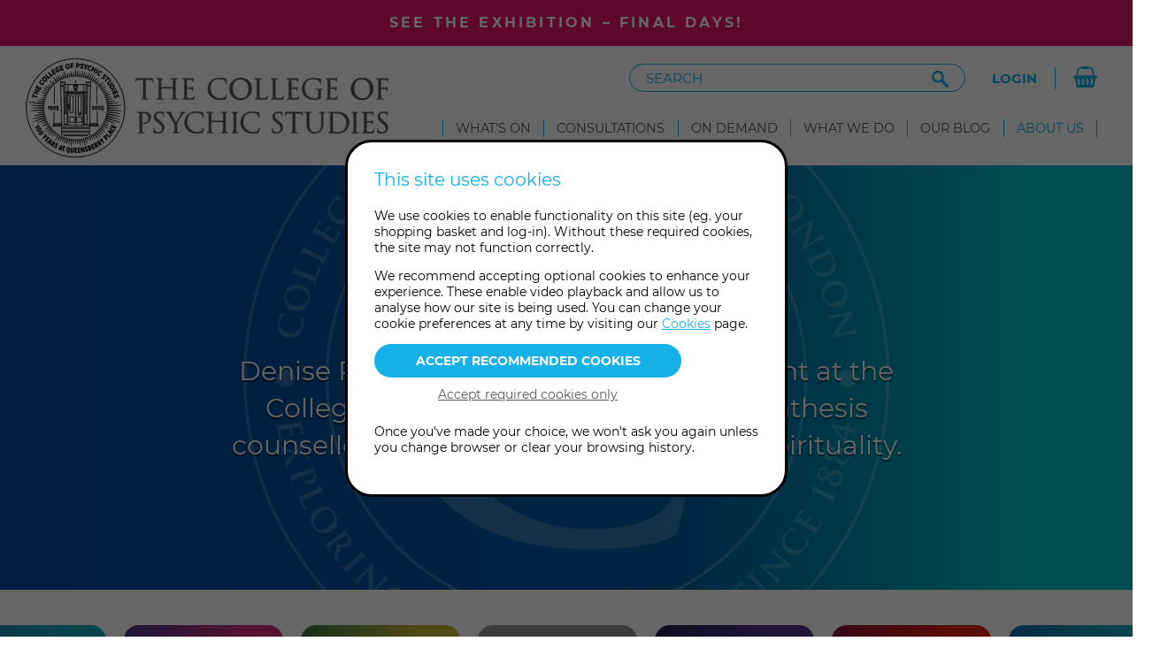

--- FILE ---
content_type: text/html; charset=UTF-8
request_url: https://www.collegeofpsychicstudies.co.uk/about-us/our-consultants/denise-pia/
body_size: 175458
content:
<!DOCTYPE html>
<html lang="en-GB" xml:lang="en-GB" xmlns="http://www.w3.org/1999/xhtml">
<head>

	<link rel="apple-touch-icon" sizes="144x144" href="/a/img/global/apple-touch-icon.png" />
	<link rel="icon" type="image/png" sizes="32x32" href="/a/img/global/favicon-32x32.png" />
	<link rel="icon" type="image/png" sizes="16x16" href="/a/img/global/favicon-16x16.png" />
	<link rel="manifest" href="/a/img/global/site.webmanifest" />
	<link rel="mask-icon" href="/a/img/global/safari-pinned-tab.svg" color="#969696" />
	<link rel="shortcut icon" href="/a/img/global/favicon.ico" />
	<link rel="preload" href="/a/font/montserrat/montserrat-v14-latin-regular.woff2" as="font" crossorigin="anonymous" />
	<link rel="preload" href="/a/font/montserrat/montserrat-v14-latin-700.woff2" as="font" crossorigin="anonymous" />
	
	<meta name="msapplication-TileColor" content="#603cba" />
	<meta name="msapplication-config" content="/a/img/global/browserconfig.xml" />
	<meta name="theme-color" content="#ffffff" />
	
		
	<meta charset="UTF-8" />

	<title>Denise Pia - Psychic Medium | College of Psychic Studies</title>

	<link rel="stylesheet" type="text/css" href="/a/css/global/1757687328-core.css" media="all" />
	<link rel="icon" type="image/x-icon" href="/a/img/global/1739745944-favicon.ico" />
	<link rel="canonical" href="https://www.collegeofpsychicstudies.co.uk/about-us/our-consultants/denise-pia/" />

	<meta name="viewport" content="width=device-width, initial-scale=1" />

	<meta name="description" content="Denise has been tapping into her psychic abilities for over 30 years, and is now able to pass on what she&apos;s learnt to others. Discover more here." />
	<meta property="og:description" content="Denise has been tapping into her psychic abilities for over 30 years, and is now able to pass on what she&apos;s learnt to others. Discover more here." />
	<meta property="og:image" content="https://www.collegeofpsychicstudies.co.uk/a/img/global/share-default.jpg" />
	<meta property="og:site_name" content="The College of Psychic Studies" />
	<meta property="og:title" content="The College of Psychic Studies : About us : Our consultants : Denise pia" />
	<meta property="og:type" content="website" />
	<meta property="og:url" content="/about-us/our-consultants/denise-pia/" />
	<meta name="twitter:card" content="summary" />
	<meta name="twitter:description" content="Denise has been tapping into her psychic abilities for over 30 years, and is now able to pass on what she&apos;s learnt to others. Discover more here." />
	<meta name="twitter:title" content="The College of Psychic Studies : About us : Our consultants : Denise pia" />

</head>

<body id="p_about_us_our_consultants_denise_pia" class="fe">
	<div id="page_wrapper">
		
								<section class="home_notice">
			<div class="inner">
				<p><a href="https://www.collegeofpsychicstudies.co.uk/exhibition/" target="_blank">See the exhibition – final days!</a></p>			</div>
		</section>
				
		<header id="page_header">
			<div class="inner">
				<div class="header_left">
					<a href="/" title="Homepage" class="logo" aria-label="The College of Psychic Studies">
						<span class="logo-roundel" aria-hidden="true">
							<svg aria-labelledby="cps-roundel-title" role="img" viewBox="0 0 340.157 340.157" class="logo-mono mono" xmlns="http://www.w3.org/2000/svg"><title id="cps-roundel-title">The College of Psychic Studies — Roundel</title><defs><clipPath id="clip_1"><path class="mono" d="M0 340.157H340.157V0H0Z" transform="matrix(1,0,0,-1,0,340.157)" /></clipPath></defs><g data-name="Artwork: Gold" id="layer_1"></g><g data-name="Door" id="layer_1"><path class="mono" d="M0 0 13.149-3.806 14.094-.54 .945 3.266 2.306 7.964-.617 8.809-4.281-3.851-1.359-4.697Z" transform="matrix(1,0,0,-1,24.4958,130.16861)" /><path class="mono" d="M0 0-6.441 2.684-4.067 8.382 2.375 5.699 3.693 8.863-11.75 15.298-13.068 12.132-6.875 9.552-9.249 3.854-15.443 6.435-16.762 3.269-1.319-3.165Z" transform="matrix(1,0,0,-1,42.0407,120.663318)" /><path class="mono" d="M0 0-2.29 1.902-5.503-3.953-9.189-1.931-6.479 3.01-8.857 4.315-11.569-.626-15.046 1.282-11.861 7.086-14.682 8.021-19.229-.266-4.562-8.313Z" transform="matrix(1,0,0,-1,51.9006,100.38301)" /><g clip-path="url(#clip_1)"><path class="mono" d="M0 0C2.104-1.568 4.173-2.31 6.206-2.227 8.239-2.143 9.874-1.272 11.11 .386 11.621 1.071 11.995 1.79 12.233 2.542 12.471 3.295 12.588 4.082 12.581 4.905L9.878 7.366 9.818 7.337C9.957 6.39 9.955 5.524 9.814 4.735 9.674 3.948 9.389 3.267 8.961 2.694 8.249 1.737 7.26 1.266 5.993 1.28 4.726 1.294 3.416 1.806 2.06 2.815 .785 3.766-.043 4.866-.424 6.118-.806 7.369-.658 8.45 .019 9.359 .398 9.868 .925 10.282 1.595 10.6 2.266 10.919 3.124 11.146 4.17 11.285L4.206 11.333 1.193 13.578C.398 13.376-.319 13.062-.96 12.636-1.602 12.207-2.165 11.667-2.652 11.014-3.912 9.324-4.294 7.446-3.801 5.38-3.307 3.314-2.041 1.521 0 0" transform="matrix(1,0,0,-1,49.627,88.37541)" /><path class="mono" d="M0 0C.772 .83 1.78 1.141 3.026 .933 4.271 .724 5.527 .031 6.793-1.146 8.06-2.325 8.838-3.524 9.129-4.744 9.418-5.965 9.178-6.989 8.406-7.819 7.634-8.649 6.625-8.96 5.38-8.751 4.134-8.544 2.879-7.85 1.612-6.672 .346-5.495-.433-4.295-.723-3.074-1.013-1.854-.772-.829 0 0M-.743-9.247C1.15-11.008 3.15-11.951 5.258-12.079 7.366-12.207 9.157-11.478 10.633-9.891 12.095-8.318 12.684-6.483 12.397-4.384 12.11-2.284 11.02-.354 9.128 1.406 7.236 3.167 5.236 4.11 3.128 4.238 1.02 4.366-.765 3.644-2.228 2.072-3.69 .5-4.281-1.34-4.001-3.447-3.721-5.554-2.634-7.487-.743-9.247" transform="matrix(1,0,0,-1,59.1655,67.45441)" /><path class="mono" d="M0 0-1.983 2.266-6.516-1.702-15.551 8.62-18.132 6.361-7.112-6.227Z" transform="matrix(1,0,0,-1,83.5812,63.766328)" /><path class="mono" d="M0 0-1.78 2.43-6.639-1.131-14.747 9.934-17.513 7.907-7.625-5.587Z" transform="matrix(1,0,0,-1,93.1935,56.641817)" /><path class="mono" d="M0 0-1.023 2.796-6.745-.652-8.914 2.95-4.087 5.859-5.487 8.183-10.315 5.274-12.362 8.671-6.691 12.088-8.66 14.315-16.757 9.436-8.123-4.894Z" transform="matrix(1,0,0,-1,103.4476,50.36081)" /><path class="mono" d="M0 0C1.862-.804 3.845-.71 5.949 .281 6.867 .714 7.684 1.252 8.402 1.898 9.119 2.543 9.746 3.3 10.282 4.169L6.978 11.183 1.421 8.564 2.514 6.245 5.212 7.516 6.724 4.305C6.451 4.045 6.179 3.817 5.908 3.624 5.636 3.43 5.339 3.256 5.015 3.105 3.738 2.502 2.55 2.482 1.452 3.041 .353 3.6-.581 4.698-1.353 6.335-2.09 7.899-2.292 9.332-1.96 10.631-1.627 11.931-.822 12.881 .456 13.482 1.102 13.788 1.806 13.975 2.563 14.047 3.321 14.118 4.209 14.075 5.227 13.918L5.281 13.943 3.808 17.073C2.982 17.146 2.172 17.104 1.377 16.95 .581 16.794-.203 16.535-.976 16.171-3.17 15.137-4.591 13.594-5.24 11.542-5.888 9.489-5.644 7.258-4.509 4.848-3.366 2.42-1.863 .804 0 0" transform="matrix(1,0,0,-1,106.3962,46.50531)" /><path class="mono" d="M0 0-.431 2.945-6.735 .738-8.124 4.707-2.805 6.569-3.702 9.131-9.02 7.268-10.331 11.012-4.083 13.2-5.555 15.78-14.478 12.657-8.95-3.133Z" transform="matrix(1,0,0,-1,129.2559,39.321504)" /><path class="mono" d="M0 0C.489 1.156 1.291 1.838 2.404 2.049 3.518 2.26 4.514 1.913 5.394 1.008 6.274 .101 6.875-1.2 7.197-2.9 7.52-4.599 7.435-6.026 6.947-7.182 6.457-8.337 5.656-9.019 4.543-9.231 3.429-9.442 2.433-9.095 1.553-8.19 .673-7.284 .072-5.981-.251-4.282-.573-2.582-.49-1.156 0 0M-.518-10.797C1.105-12.149 2.98-12.623 5.109-12.22 7.219-11.819 8.78-10.689 9.793-8.827 10.805-6.966 11.072-4.766 10.59-2.227 10.108 .312 9.057 2.258 7.435 3.61 5.813 4.961 3.947 5.437 1.838 5.038-.273 4.638-1.838 3.506-2.861 1.643-3.884-.22-4.154-2.422-3.672-4.961-3.192-7.5-2.139-9.446-.518-10.797" transform="matrix(1,0,0,-1,139.3259,23.838013)" /><path class="mono" d="M0 0-.547 6.508 4.653 6.945 4.411 9.827-.789 9.39-1.153 13.729 4.582 14.211 4.929 17.203-4.819 16.383-3.418-.287Z" transform="matrix(1,0,0,-1,157.5645,33.802919)" /><path class="mono" d="M0 0 1.429-.072C2.442-.124 3.209-.401 3.731-.905 4.253-1.409 4.492-2.099 4.447-2.973 4.402-3.866 4.084-4.546 3.493-5.014 2.902-5.481 2.089-5.689 1.058-5.637L-.283-5.569ZM-.396-8.4 1.004-8.47C3.029-8.573 4.648-8.143 5.862-7.18 7.075-6.215 7.728-4.83 7.819-3.023 7.908-1.276 7.415 .107 6.342 1.127 5.269 2.147 3.71 2.708 1.665 2.812L-3.219 3.06-4.067-13.648-.671-13.82Z" transform="matrix(1,0,0,-1,176.11,19.514405)" /><path class="mono" d="M0 0C1.632-.239 3.023 .003 4.176 .728 5.326 1.453 6.006 2.524 6.214 3.941 6.382 5.081 6.222 6.079 5.734 6.935 5.246 7.79 4.232 8.782 2.691 9.913 1.641 10.71 .97 11.306 .677 11.701 .383 12.095 .268 12.509 .332 12.942 .404 13.434 .649 13.804 1.067 14.055 1.486 14.304 2 14.385 2.61 14.296 3.26 14.2 3.916 13.953 4.581 13.554 5.246 13.155 5.918 12.605 6.599 11.902L6.658 11.893 7.156 15.286C6.565 15.775 5.919 16.171 5.22 16.475 4.521 16.777 3.779 16.987 2.992 17.103 1.437 17.331 .105 17.084-1.005 16.363-2.115 15.642-2.769 14.612-2.965 13.275-3.126 12.173-2.978 11.207-2.516 10.376-2.056 9.545-1.063 8.575 .463 7.468 1.533 6.687 2.228 6.082 2.547 5.654 2.865 5.225 2.988 4.755 2.913 4.245 2.835 3.713 2.567 3.32 2.107 3.066 1.648 2.812 1.084 2.734 .415 2.833-.371 2.949-1.168 3.276-1.972 3.816-2.777 4.356-3.547 5.071-4.279 5.963L-4.342 5.942-4.462 2.253C-3.849 1.64-3.159 1.142-2.391 .758-1.624 .374-.827 .122 0 0" transform="matrix(1,0,0,-1,189.8452,34.985414)" /><path class="mono" d="M0 0 3.332-.809 4.923 5.74 12.583 14.161 9.077 15.012 4.082 9.106 2.325 16.652-1.356 17.545 1.59 6.549Z" transform="matrix(1,0,0,-1,200.9418,36.711915)" /><path class="mono" d="M0 0C.702-1.91 2.031-3.199 3.988-3.868 4.796-4.145 5.596-4.281 6.385-4.278 7.173-4.275 7.959-4.144 8.741-3.886L10.256-.559 10.209-.512C9.35-.933 8.525-1.196 7.732-1.303 6.939-1.41 6.204-1.348 5.527-1.117 4.398-.731 3.646 .067 3.272 1.277 2.899 2.487 2.984 3.891 3.531 5.491 4.046 6.996 4.839 8.121 5.915 8.867 6.989 9.613 8.063 9.803 9.135 9.437 9.736 9.231 10.292 8.857 10.8 8.315 11.308 7.775 11.788 7.027 12.24 6.074L12.297 6.055 13.512 9.61C13.077 10.305 12.558 10.893 11.955 11.372 11.351 11.851 10.665 12.223 9.893 12.486 7.899 13.168 5.994 12.957 4.179 11.856 2.362 10.753 1.043 8.999 .219 6.591-.629 4.107-.702 1.911 0 0" transform="matrix(1,0,0,-1,211.4038,37.36621)" /><path class="mono" d="M0 0 2.971 6.313 8.557 3.685 5.585-2.629 8.688-4.09 15.812 11.048 12.709 12.508 9.852 6.437 4.266 9.065 7.123 15.136 4.021 16.596-3.104 1.46Z" transform="matrix(1,0,0,-1,225.7152,44.9368)" /><path class="mono" d="M0 0 8.389 14.475 5.448 16.179-2.941 1.705Z" transform="matrix(1,0,0,-1,240.3313,52.52832)" /><path class="mono" d="M0 0C.161-2.028 1.094-3.628 2.798-4.799 3.503-5.284 4.236-5.63 4.997-5.839 5.757-6.049 6.548-6.134 7.371-6.096L9.726-3.3 9.693-3.242C8.753-3.416 7.888-3.448 7.095-3.338 6.303-3.227 5.611-2.969 5.021-2.564 4.039-1.889 3.529-.918 3.495 .348 3.46 1.614 3.921 2.943 4.879 4.336 5.78 5.648 6.848 6.517 8.083 6.947 9.319 7.376 10.404 7.27 11.338 6.628 11.862 6.267 12.296 5.758 12.64 5.101 12.983 4.442 13.244 3.593 13.423 2.554L13.472 2.52 15.6 5.617C15.368 6.404 15.027 7.109 14.576 7.732 14.123 8.356 13.561 8.899 12.89 9.361 11.153 10.555 9.262 10.865 7.216 10.293 5.17 9.719 3.427 8.385 1.987 6.288 .5 4.125-.162 2.029 0 0" transform="matrix(1,0,0,-1,245.6326,53.359315)" /><path class="mono" d="M0 0C.421-.748 .94-1.403 1.558-1.966 2.777-3.076 4.067-3.655 5.427-3.697 6.786-3.74 7.949-3.233 8.913-2.175 9.69-1.322 10.116-.406 10.19 .576 10.263 1.558 9.978 2.949 9.333 4.748 8.908 5.995 8.685 6.865 8.663 7.355 8.64 7.846 8.776 8.254 9.07 8.578 9.405 8.945 9.816 9.115 10.303 9.088 10.79 9.062 11.261 8.841 11.716 8.426 12.201 7.984 12.608 7.412 12.935 6.708 13.264 6.006 13.513 5.173 13.684 4.21L13.728 4.17 16.039 6.704C15.822 7.44 15.508 8.129 15.099 8.772 14.689 9.414 14.191 10.003 13.603 10.539 12.442 11.597 11.199 12.138 9.875 12.161 8.551 12.184 7.434 11.697 6.524 10.697 5.773 9.874 5.357 8.99 5.274 8.043 5.191 7.096 5.473 5.737 6.118 3.966 6.569 2.72 6.807 1.831 6.832 1.297 6.856 .763 6.695 .306 6.346-.077 5.985-.473 5.543-.649 5.019-.602 4.497-.556 3.986-.305 3.486 .15 2.899 .686 2.422 1.403 2.057 2.301 1.691 3.198 1.454 4.222 1.345 5.371L1.281 5.389-.882 2.397C-.716 1.546-.422 .747 0 0" transform="matrix(1,0,0,-1,260.5867,67.133029)" /><path class="mono" d="M0 0 2.29-2.513 12.405 6.708 15.7 3.094 17.948 5.143 9.068 14.884 6.821 12.836 10.115 9.221Z" transform="matrix(1,0,0,-1,270.4778,76.83792)" /><path class="mono" d="M0 0C-.273-1.593 .186-3.2 1.375-4.819 2.563-6.437 3.966-7.355 5.582-7.574 7.198-7.793 8.839-7.291 10.506-6.067L18.918 .112 16.941 2.804 8.505-3.393C7.559-4.087 6.678-4.407 5.862-4.354 5.044-4.3 4.354-3.888 3.789-3.119 3.213-2.334 3.02-1.543 3.214-.748 3.406 .047 3.975 .791 4.921 1.486L13.357 7.683 11.344 10.423 2.932 4.243C1.25 3.008 .272 1.593 0 0" transform="matrix(1,0,0,-1,279.2258,84.74971)" /><path class="mono" d="M0 0 .656-1.137C1.44-2.496 1.64-3.776 1.253-4.976 .865-6.174-.085-7.211-1.601-8.086-3.082-8.939-4.451-9.231-5.71-8.959-6.968-8.687-7.98-7.888-8.746-6.562L-9.401-5.425ZM-11.381-7.841C-10.06-10.131-8.369-11.56-6.309-12.127-4.249-12.695-2.099-12.332 .139-11.04 2.446-9.709 3.864-8.048 4.39-6.057 4.917-4.066 4.51-1.909 3.168 .416L.858 4.42-13.632-3.941Z" transform="matrix(1,0,0,-1,299.7142,92.805118)" /><path class="mono" d="M0 0 15.112 7.175 13.654 10.247-1.458 3.071Z" transform="matrix(1,0,0,-1,294.9683,113.29552)" /><path class="mono" d="M0 0 2.93 .527 .518 6.756 4.439 8.275 6.474 3.018 9.005 3.998 6.97 9.255 10.668 10.687 13.059 4.513 15.591 6.069 12.177 14.884-3.424 8.844Z" transform="matrix(1,0,0,-1,299.9731,125.539218)" /><path class="mono" d="M0 0C-1.071-.305-1.892-.836-2.461-1.598-3.03-2.359-3.507-3.662-3.892-5.507-4.164-6.804-4.432-7.686-4.691-8.152-4.952-8.619-5.33-8.923-5.828-9.064-6.343-9.211-6.812-9.127-7.232-8.812-7.652-8.497-7.954-8.015-8.139-7.365-8.356-6.599-8.383-5.739-8.221-4.784-8.058-3.829-7.72-2.833-7.209-1.799L-7.253-1.75-10.668-3.154C-10.975-3.965-11.146-4.798-11.182-5.656-11.217-6.513-11.12-7.344-10.893-8.147-10.442-9.734-9.65-10.904-8.516-11.657-7.383-12.409-6.128-12.59-4.751-12.199-3.642-11.885-2.797-11.33-2.216-10.534-1.636-9.739-1.147-8.406-.748-6.537-.451-5.253-.183-4.397 .057-3.968 .296-3.537 .626-3.263 1.047-3.144 1.526-3.008 1.964-3.08 2.364-3.358 2.763-3.637 3.047-4.074 3.216-4.667 3.396-5.298 3.44-5.998 3.348-6.769 3.256-7.538 3.03-8.378 2.668-9.287L2.684-9.344 5.984-8.407C6.186-7.667 6.283-6.917 6.274-6.154 6.263-5.393 6.15-4.628 5.934-3.864 5.504-2.353 4.732-1.239 3.62-.522 2.507 .195 1.3 .369 0 0" transform="matrix(1,0,0,-1,312.7286,124.644718)" /><path class="mono" d="M0 0C-92.901 0-168.481 75.58-168.481 168.481-168.481 261.382-92.901 336.962 0 336.962 92.901 336.962 168.481 261.382 168.481 168.481 168.481 75.58 92.901 0 0 0M0 338.56C-93.782 338.56-170.079 262.263-170.079 168.481-170.079 74.699-93.782-1.598 0-1.598 93.782-1.598 170.079 74.699 170.079 168.481 170.079 262.263 93.782 338.56 0 338.56" transform="matrix(1,0,0,-1,170.0787,338.55934)" /><path class="mono" d="M0 0-.319 .085-5.303-2.918V-5.304L-5.261-5.325-2.428-3.622V-11.439H0Z" transform="matrix(1,0,0,-1,79.6091,163.71402)" /><path class="mono" d="M0 0C-.81 0-1.442 .269-1.896 .809-2.351 1.349-2.578 2.108-2.578 3.088-2.578 4.026-2.362 4.793-1.928 5.389-1.496 5.986-.931 6.283-.235 6.283 .475 6.283 1.033 5.999 1.437 5.431 1.842 4.863 2.045 4.082 2.045 3.088 2.045 2.605 1.998 2.126 1.906 1.651 1.814 1.174 1.668 .681 1.47 .171 1.214 .113 .965 .071 .724 .043 .483 .013 .241 0 0 0M-.192-2.876-2.77-6.817H0L2.066-3.579C2.932-2.215 3.553-1.016 3.929 .021 4.306 1.058 4.494 2.101 4.494 3.152 4.494 4.757 4.075 6.031 3.238 6.976 2.399 7.92 1.256 8.392-.192 8.392-1.627 8.392-2.791 7.892-3.685 6.89-4.581 5.89-5.028 4.6-5.028 3.024-5.028 1.533-4.659 .337-3.92-.565-3.182-1.467-2.223-1.917-1.044-1.917-.746-1.917-.462-1.893-.192-1.843 .077-1.793 .347-1.712 .617-1.598 .518-1.768 .405-1.953 .277-2.152 .149-2.351-.007-2.593-.192-2.876" transform="matrix(1,0,0,-1,87.0436,172.02101)" /><path class="mono" d="M0 0-4.132-4.6-4.004-5.24H4.069L4.835-3.131 0-3.152 1.725-1.256C2.648-.262 3.27 .537 3.589 1.14 3.909 1.743 4.069 2.365 4.069 3.004 4.069 3.969 3.738 4.754 3.078 5.357 2.418 5.961 1.555 6.262 .49 6.262-.348 6.262-1.133 6.085-1.864 5.73-2.595 5.375-3.266 4.85-3.876 4.154L-3.536 1.725-3.494 1.705C-2.826 2.527-2.201 3.132-1.618 3.515-1.037 3.898-.462 4.09 .106 4.09 .561 4.09 .927 3.966 1.203 3.717 1.48 3.469 1.619 3.139 1.619 2.727 1.619 2.4 1.512 2.052 1.299 1.683 1.087 1.314 .653 .753 0 0" transform="matrix(1,0,0,-1,97.1395,169.91281)" /><path class="mono" d="M0 0C-.66-.525-1.537-.788-2.63-.788-2.986-.788-3.362-.753-3.76-.682-4.157-.61-4.576-.497-5.016-.341L-5.059-.362-4.803-2.642C-4.462-2.741-4.1-2.819-3.717-2.876-3.333-2.932-2.929-2.961-2.502-2.961-.685-2.961 .771-2.499 1.864-1.577 2.957-.653 3.504 .603 3.504 2.194 3.504 3.514 3.092 4.565 2.268 5.347 1.445 6.127 .366 6.518-.969 6.518-1.239 6.518-1.484 6.508-1.704 6.486-1.924 6.465-2.133 6.433-2.332 6.39V9.905H2.844V12.12H-4.526V4.111L-4.292 3.962C-3.823 4.132-3.383 4.253-2.971 4.324-2.56 4.395-2.12 4.431-1.651 4.431-.827 4.431-.181 4.221 .288 3.802 .756 3.383 .991 2.798 .991 2.045 .991 1.206 .66 .525 0 0" transform="matrix(1,0,0,-1,108.3754,176.00452)" /><path class="mono" d="M0 0-4.132-4.6-4.004-5.24H4.069L4.835-3.131 0-3.152 1.725-1.256C2.648-.262 3.27 .537 3.589 1.14 3.909 1.743 4.069 2.365 4.069 3.004 4.069 3.969 3.738 4.754 3.078 5.357 2.418 5.961 1.555 6.262 .49 6.262-.348 6.262-1.133 6.085-1.864 5.73-2.595 5.375-3.266 4.85-3.876 4.154L-3.536 1.725-3.494 1.705C-2.826 2.527-2.201 3.132-1.618 3.515-1.037 3.898-.462 4.09 .106 4.09 .561 4.09 .927 3.966 1.203 3.717 1.48 3.469 1.619 3.139 1.619 2.727 1.619 2.4 1.512 2.052 1.299 1.683 1.087 1.314 .653 .753 0 0" transform="matrix(1,0,0,-1,230.7949,169.91281)" /><path class="mono" d="M0 0C.462-.703 .693-1.63 .693-2.78 .693-3.901 .462-4.818 0-5.527-.462-6.237-1.062-6.592-1.799-6.592-2.567-6.592-3.18-6.241-3.642-5.538-4.104-4.835-4.335-3.909-4.335-2.758-4.335-1.622-4.104-.703-3.642 0-3.18 .703-2.574 1.055-1.821 1.055-1.068 1.055-.462 .703 0 0M-5.368 1.491C-6.283 .39-6.742-1.033-6.742-2.78-6.742-4.541-6.294-5.964-5.4-7.051-4.505-8.136-3.32-8.68-1.842-8.68-.38-8.68 .809-8.13 1.726-7.029 2.642-5.928 3.099-4.505 3.099-2.758 3.099-.997 2.648 .426 1.747 1.512 .845 2.599-.337 3.142-1.799 3.142-3.263 3.142-4.451 2.592-5.368 1.491" transform="matrix(1,0,0,-1,243.671,166.77082)" /><path class="mono" d="M0 0-4.132-4.6-4.004-5.24H4.069L4.835-3.131 0-3.152 1.725-1.256C2.648-.262 3.27 .537 3.589 1.14 3.909 1.743 4.069 2.365 4.069 3.004 4.069 3.969 3.738 4.754 3.078 5.357 2.418 5.961 1.555 6.262 .49 6.262-.348 6.262-1.133 6.085-1.864 5.73-2.595 5.375-3.266 4.85-3.876 4.154L-3.536 1.725-3.494 1.705C-2.826 2.527-2.201 3.132-1.618 3.515-1.037 3.898-.462 4.09 .106 4.09 .561 4.09 .927 3.966 1.203 3.717 1.48 3.469 1.619 3.139 1.619 2.727 1.619 2.4 1.512 2.052 1.299 1.683 1.087 1.314 .653 .753 0 0" transform="matrix(1,0,0,-1,252.2869,169.91281)" /><path class="mono" d="M0 0C1.093 .924 1.64 2.18 1.64 3.77 1.64 5.091 1.228 6.142 .405 6.924-.419 7.704-1.498 8.095-2.833 8.095-3.103 8.095-3.348 8.084-3.567 8.063-3.788 8.042-3.997 8.01-4.196 7.967V11.481H.98V13.697H-6.39V5.688L-6.156 5.538C-5.687 5.709-5.247 5.83-4.835 5.9-4.423 5.972-3.984 6.007-3.514 6.007-2.691 6.007-2.045 5.797-1.576 5.379-1.108 4.96-.873 4.375-.873 3.622-.873 2.783-1.203 2.102-1.864 1.577-2.524 1.052-3.401 .788-4.494 .788-4.85 .788-5.225 .824-5.624 .894-6.021 .966-6.44 1.08-6.88 1.236L-6.923 1.215-6.667-1.065C-6.326-1.164-5.964-1.242-5.581-1.299-5.197-1.355-4.793-1.384-4.366-1.384-2.549-1.384-1.093-.923 0 0" transform="matrix(1,0,0,-1,265.3867,177.5812)" /><path class="mono" d="M0 0C-.526-1.113-1.203-2.145-1.794-3.224 4.887-6.348 11.632-9.363 18.437-12.269 12.376-8.082 6.23-3.992 0 0" transform="matrix(1,0,0,-1,265.8955,220.68412)" /><path class="mono" d="M0 0-1.986-3.111C4.409-6.599 10.874-9.984 17.405-13.265 11.669-8.738 5.867-4.316 0 0" transform="matrix(1,0,0,-1,262.5305,226.59702)" /><path class="mono" d="M0 0C-.725-.994-1.392-2.031-2.159-2.995 2.345-5.623 6.855-8.148 11.426-10.608 7.668-7.001 3.859-3.464 0 0" transform="matrix(1,0,0,-1,258.7779,232.2749)" /><path class="mono" d="M0 0C-.737-.988-1.556-1.908-2.362-2.838 3.933-7.429 10.314-11.921 16.779-16.311 11.299-10.797 5.674-5.333 0 0" transform="matrix(1,0,0,-1,254.696,237.72332)" /><path class="mono" d="M0 0-2.547-2.676C3.383-7.588 9.405-12.407 15.515-17.13 10.432-11.325 5.26-5.614 0 0" transform="matrix(1,0,0,-1,250.2919,242.91771)" /><path class="mono" d="M0 0C-.896-.845-1.77-1.714-2.678-2.545 2.403-7.232 7.535-11.802 12.771-16.313 8.599-10.795 4.341-5.357 0 0" transform="matrix(1,0,0,-1,245.5354,247.7933)" /><path class="mono" d="M0 0-1.394-1.212-2.847-2.353C1.937-7.354 6.812-12.283 11.777-17.137 7.944-11.353 4.014-5.636 0 0" transform="matrix(1,0,0,-1,240.5018,252.38211)" /><path class="mono" d="M0 0-3.003-2.151C2.054-8.289 7.221-14.352 12.497-20.334 8.439-13.475 4.284-6.711 0 0" transform="matrix(1,0,0,-1,235.2083,256.6686)" /><path class="mono" d="M0 0-3.104-2.001C.668-6.989 4.531-11.923 8.484-16.799 5.745-11.142 2.917-5.541 0 0" transform="matrix(1,0,0,-1,229.6297,260.5747)" /><path class="mono" d="M0 0C-1.063-.62-2.123-1.246-3.231-1.785-.542-5.556 2.234-9.324 5.046-12.994 3.432-8.625 1.75-4.293 0 0" transform="matrix(1,0,0,-1,223.828,264.1365)" /><path class="mono" d="M0 0C-1.092-.568-2.234-1.03-3.346-1.555-.411-6.574 2.615-11.554 5.73-16.491 3.913-10.959 2.015-5.487 0 0" transform="matrix(1,0,0,-1,217.8281,267.34953)" /><path class="mono" d="M0 0-3.428-1.364C-1.568-4.559 .35-7.733 2.327-10.885 1.61-7.233 .834-3.604 0 0" transform="matrix(1,0,0,-1,211.6301,270.15473)" /><path class="mono" d="M0 0C-1.17-.377-2.312-.843-3.502-1.154-.929-7.468 1.745-13.714 4.524-19.906 3.126-13.234 1.618-6.598 0 0" transform="matrix(1,0,0,-1,205.2659,272.55323)" /><path class="mono" d="M0 0C-1.174-.37-2.378-.623-3.574-.906-1.043-8.896 1.629-16.854 4.439-24.775 3.109-16.521 1.618-8.222 0 0" transform="matrix(1,0,0,-1,198.7714,274.5671)" /><path class="mono" d="M0 0C-.268 5.188-.622 10.36-1.063 15.513L-4.692 14.854C-3.215 9.887-1.651 4.935 0 0" transform="matrix(1,0,0,-1,193.2285,291.6946)" /><path class="mono" d="M0 0C-.289 8.448-.25 13.708-.824 22.117L-4.482 21.634C-2.974 13.35-1.794 8.251 0 0" transform="matrix(1,0,0,-1,186.2849,299.44093)" /><path class="mono" d="M0 0C-1.227-.088-2.451-.235-3.684-.238-2.827-5.667-1.878-11.106-.839-16.476-.467-10.978-.187-5.485 0 0" transform="matrix(1,0,0,-1,178.6967,278.061)" /><path class="mono" d="M0 0C.707 5.041 1.329 10.152 1.865 15.237 .634 15.167-.599 15.235-1.832 15.254-1.306 10.17-.696 5.085 0 0" transform="matrix(1,0,0,-1,170.0297,293.62904)" /><path class="mono" d="M0 0 3.184 17.408-.506 17.676Z" transform="matrix(1,0,0,-1,161.8916,295.7221)" /><path class="mono" d="M0 0-3.668 .449C-4.169-7.408-4.538-15.284-4.775-23.176-3.051-15.467-1.459-7.74 0 0" transform="matrix(1,0,0,-1,158.2786,277.76234)" /><path class="mono" d="M0 0C1.781 5.552 3.465 11.123 5.052 16.71 3.844 16.94 2.618 17.09 1.422 17.379 .845 11.572 .374 5.795 0 0" transform="matrix(1,0,0,-1,146.4838,293.5158)" /><path class="mono" d="M0 0C-1.193-6.668-2.274-13.367-3.243-20.095-.866-13.758 1.413-7.337 3.572-.92 2.365-.675 1.182-.341 0 0" transform="matrix(1,0,0,-1,141.2971,274.5274)" /><path class="mono" d="M0 0C-1.464-6.148-2.826-12.332-4.085-18.55-1.454-12.788 1.07-7.005 3.499-1.167Z" transform="matrix(1,0,0,-1,134.7991,272.5241)" /><path class="mono" d="M0 0C-1.778-5.87-3.459-11.781-5.043-17.73-2.119-12.305 .708-6.841 3.436-1.34Z" transform="matrix(1,0,0,-1,128.433,270.1346)" /><path class="mono" d="M0 0C-2.341-6.143-4.591-12.356-6.711-18.555-3.259-12.938 .092-7.274 3.34-1.563 2.221-1.053 1.082-.587 0 0" transform="matrix(1,0,0,-1,122.248,267.30693)" /><path class="mono" d="M0 0C-3.06-6.569-6.012-13.199-8.857-19.889-4.735-13.941-.707-7.909 3.224-1.794 2.111-1.268 1.078-.591 0 0" transform="matrix(1,0,0,-1,116.2487,264.10084)" /><path class="mono" d="M0 0C-3.582-6.538-7.058-13.146-10.428-19.822-5.807-13.944-1.294-7.998 3.111-1.986Z" transform="matrix(1,0,0,-1,110.4481,260.5436)" /><path class="mono" d="M0 0C-.994 .725-2.031 1.392-2.995 2.159-4.773-1.218-6.466-4.587-8.114-8.002-5.357-5.372-2.652-2.704 0 0" transform="matrix(1,0,0,-1,107.8817,258.77723)" /><path class="mono" d="M0 0C-.988 .737-1.907 1.556-2.838 2.362-6.357-2.683-9.796-7.796-13.156-12.974-8.715-8.745-4.303-4.388 0 0" transform="matrix(1,0,0,-1,102.4332,254.69532)" /><path class="mono" d="M0 0C-4.651-5.663-9.215-11.412-13.687-17.247-8.142-12.431-2.687-7.531 2.676-2.547Z" transform="matrix(1,0,0,-1,94.5627,247.74433)" /><path class="mono" d="M0 0C-5.348-5.681-10.568-11.423-15.72-17.281-9.541-12.509-3.452-7.64 2.545-2.678 1.7-1.782 .831-.908 0 0" transform="matrix(1,0,0,-1,89.8179,242.85701)" /><path class="mono" d="M0 0-1.141 1.453C-6.389-3.528-11.562-8.605-16.656-13.776-10.625-9.745-4.665-5.614 1.212-1.394Z" transform="matrix(1,0,0,-1,86.5621,239.10721)" /><path class="mono" d="M0 0C-5.747-4.782-11.421-9.668-17.021-14.656-10.555-10.873-4.178-6.999 2.151-3.003Z" transform="matrix(1,0,0,-1,81.3372,232.20452)" /><path class="mono" d="M0 0-2.001 3.104C-5.702 .119-9.361-2.934-12.977-6.056-8.607-4.105-4.281-2.086 0 0" transform="matrix(1,0,0,-1,79.5819,229.62902)" /><path class="mono" d="M0 0C-5.924-3.826-11.825-7.776-17.608-11.798-11.085-9.047-4.62-6.19 1.785-3.231 1.164-2.167 .538-1.107 0 0" transform="matrix(1,0,0,-1,74.2352,220.59671)" /><path class="mono" d="M0 0C.23 1.208 .379 2.434 .669 3.63-5.178 4.216-20.261 6.765-26.097 7.146-20.505 5.357-5.627 1.594 0 0" transform="matrix(1,0,0,-1,63.3512,151.53531)" /><path class="mono" d="M0 0C-6.723 1.208-13.477 2.303-20.261 3.285-13.868 .893-7.392-1.399-.92-3.572-.675-2.365-.341-1.182 0 0" transform="matrix(1,0,0,-1,65.6293,141.29631)" /><path class="mono" d="M0 0C-4.061 .746-8.146 1.426-12.252 2.04-8.577 .126-4.894-1.716-1.167-3.498Z" transform="matrix(1,0,0,-1,67.6327,134.79851)" /><path class="mono" d="M0 0C-4.978 1.407-9.991 2.732-15.037 3.976-10.503 1.422-5.937-1.048-1.34-3.436Z" transform="matrix(1,0,0,-1,70.0221,128.43231)" /><path class="mono" d="M0 0C.51 1.119 .977 2.258 1.563 3.34-5.089 5.932-11.816 8.425-18.533 10.778-12.407 7.075-6.228 3.482 0 0" transform="matrix(1,0,0,-1,71.2865,125.58751)" /><path class="mono" d="M0 0C.526 1.113 1.203 2.145 1.794 3.224-4.317 6.021-10.486 8.719-16.71 11.317-11.219 7.457-5.649 3.685 0 0" transform="matrix(1,0,0,-1,74.2619,119.47171)" /><path class="mono" d="M0 0 1.986 3.111C-4.843 6.886-11.745 10.55-18.719 14.101-12.55 9.288-6.309 4.587 0 0" transform="matrix(1,0,0,-1,77.627,113.55881)" /><path class="mono" d="M0 0C.725 .994 1.392 2.031 2.159 2.995-3.731 6.669-9.645 10.217-15.636 13.675-10.493 9.022-5.28 4.463 0 0" transform="matrix(1,0,0,-1,81.3796,107.88092)" /><path class="mono" d="M0 0C.737 .988 1.556 1.908 2.362 2.838-2.221 5.96-6.865 9.012-11.569 11.991-7.802 7.946-3.913 3.922 0 0" transform="matrix(1,0,0,-1,85.4615,102.43262)" /><path class="mono" d="M0 0C2.966-3.745 5.987-7.432 9.061-11.059L11.608-8.383C7.794-5.531 3.925-2.736 0 0" transform="matrix(1,0,0,-1,80.8048,86.17911)" /><path class="mono" d="M0 0C.895 .845 1.769 1.714 2.678 2.545-2.839 7.713-8.415 12.756-14.103 17.733-9.495 11.734-4.793 5.823 0 0" transform="matrix(1,0,0,-1,94.6222,92.36261)" /><path class="mono" d="M0 0 1.394 1.212 2.847 2.353C-.909 6.067-4.734 9.726-8.627 13.329-5.822 8.832-2.943 4.385 0 0" transform="matrix(1,0,0,-1,99.6557,87.77382)" /><path class="mono" d="M0 0 3.003 2.151C-2.524 8.961-5.974 12.831-11.743 19.468-7.214 11.938-4.777 7.366 0 0" transform="matrix(1,0,0,-1,104.9494,83.487308)" /><path class="mono" d="M0 0 3.104 2.001C-.808 7.218-4.815 12.377-8.914 17.477-6.036 11.591-3.064 5.765 0 0" transform="matrix(1,0,0,-1,110.5279,79.5813)" /><path class="mono" d="M0 0C1.063 .62 2.123 1.246 3.231 1.785-.341 7.228-4.029 12.653-7.781 17.964-5.284 11.922-2.69 5.933 0 0" transform="matrix(1,0,0,-1,116.3296,76.01941)" /><path class="mono" d="M0 0C1.092 .568 2.234 1.031 3.346 1.555 .911 5.464-1.596 9.343-4.173 13.188-2.856 8.766-1.477 4.394 0 0" transform="matrix(1,0,0,-1,122.3294,72.80661)" /><path class="mono" d="M0 0C-2.509 4.92-5.106 9.807-7.791 14.659-6.424 9.283-4.969 3.941-3.428-1.364Z" transform="matrix(1,0,0,-1,131.9557,68.63782)" /><path class="mono" d="M0 0C-2.918 7.439-5.955 14.805-9.116 22.109-7.374 14.312-5.503 6.557-3.502-1.154-2.333-.777-1.191-.311 0 0" transform="matrix(1,0,0,-1,138.3942,66.4487)" /><path class="mono" d="M0 0C.523-4.859 1.148-9.777 1.843-14.634 3.017-14.264 4.221-14.011 5.417-13.729 3.693-9.133 1.887-4.556 0 0" transform="matrix(1,0,0,-1,139.5432,50.954927)" /><path class="mono" d="M0 0 3.629 .66C2.168 5.538 .62 10.402-1.013 15.25-.76 10.15-.423 5.066 0 0" transform="matrix(1,0,0,-1,147.9918,63.974916)" /><path class="mono" d="M0 0C-.006-5.704 .085-11.396 .271-17.074L3.929-16.591C2.715-11.05 1.406-5.519 0 0" transform="matrix(1,0,0,-1,154.4261,45.758607)" /><path class="mono" d="M0 0C1.227 .088 2.451 .236 3.684 .238 2.856 5.01 1.947 9.793 .96 14.508 .558 9.666 .238 4.83 0 0" transform="matrix(1,0,0,-1,161.4611,62.095216)" /><path class="mono" d="M0 0C-.486 7.314-1.094 14.632-1.824 21.949-2.572 14.676-3.196 7.333-3.697 .016-2.466 .086-1.233 .018 0 0" transform="matrix(1,0,0,-1,171.96,61.780824)" /><path class="mono" d="M0 0C-.116 6.295-.336 12.599-.661 18.91-1.776 12.702-2.785 6.487-3.69 .268Z" transform="matrix(1,0,0,-1,178.7717,62.109926)" /><path class="mono" d="M0 0C.082 4.925 .082 9.861-.001 14.809-1.306 10.032-2.528 5.244-3.668 .449Z" transform="matrix(1,0,0,-1,185.5469,62.84262)" /><path class="mono" d="M0 0C.975 7.722 1.34 13.096 2.046 20.819-.132 13.352-1.711 8.183-3.63 .669-2.422 .438-1.196 .289 0 0" transform="matrix(1,0,0,-1,192.2516,64.01932)" /><path class="mono" d="M0 0C1.12 6.402 2.132 12.834 3.038 19.293 .734 13.222-1.477 7.068-3.572 .92-2.365 .675-1.182 .341 0 0" transform="matrix(1,0,0,-1,198.8605,65.629)" /><path class="mono" d="M0 0C-2.565-5.571-5.027-11.161-7.396-16.804L-3.897-17.972C-2.499-12.015-1.2-6.023 0 0" transform="matrix(1,0,0,-1,209.2556,49.660707)" /><path class="mono" d="M0 0C2.502 7.608 4.877 15.269 7.124 22.981 3.476 15.817-.045 8.602-3.436 1.34Z" transform="matrix(1,0,0,-1,211.7247,70.0217)" /><path class="mono" d="M0 0C2.857 7.191 5.606 14.461 8.206 21.726 4.237 15.061 .388 8.339-3.34 1.563-2.221 1.054-1.082 .587 0 0" transform="matrix(1,0,0,-1,217.9096,72.84961)" /><path class="mono" d="M0 0C3.011 6.484 5.917 13.03 8.716 19.634 4.642 13.77 .662 7.823-3.224 1.794-2.111 1.268-1.078 .591 0 0" transform="matrix(1,0,0,-1,223.9089,76.0556)" /><path class="mono" d="M0 0C2.826 5.393 5.566 10.845 8.219 16.351 4.354 11.618 .577 6.829-3.111 1.986Z" transform="matrix(1,0,0,-1,229.7095,79.612918)" /><path class="mono" d="M0 0C3.205 5.268 6.294 10.552 9.305 15.906 5.12 11.385 1.02 6.801-2.995 2.159-2.001 1.434-.963 .767 0 0" transform="matrix(1,0,0,-1,235.2708,83.53821)" /><path class="mono" d="M0 0C3.407 4.915 6.738 9.897 9.992 14.943 5.662 10.843 1.358 6.617-2.838 2.362-1.851 1.626-.931 .806 0 0" transform="matrix(1,0,0,-1,240.5626,87.82321)" /><path class="mono" d="M0 0C2.75 3.709 5.445 7.472 8.083 11.289 4.439 8.427 .853 5.513-2.676 2.547Z" transform="matrix(1,0,0,-1,245.5948,92.41222)" /><path class="mono" d="M0 0C5.414 5.74 10.7 11.544 15.916 17.464 9.671 12.632 3.516 7.702-2.545 2.678-1.7 1.782-.831 .908 0 0" transform="matrix(1,0,0,-1,250.3396,97.299518)" /><path class="mono" d="M0 0 1.141-1.453C5.311 2.667 9.421 6.865 13.467 11.138 8.514 7.969 3.616 4.717-1.212 1.394Z" transform="matrix(1,0,0,-1,253.5954,101.04932)" /><path class="mono" d="M0 0C5.534 4.633 10.999 9.366 16.391 14.198 10.137 10.564 3.97 6.842-2.151 3.003Z" transform="matrix(1,0,0,-1,258.8203,107.95212)" /><path class="mono" d="M0 0 2.001-3.104C6.048 .092 10.049 3.364 14.004 6.708 9.289 4.545 4.62 2.309 0 0" transform="matrix(1,0,0,-1,260.5756,110.52762)" /><path class="mono" d="M0 0C3.908 2.76 7.811 5.611 11.615 8.499 7.109 6.814 2.642 5.057-1.785 3.231-1.164 2.167-.538 1.107 0 0" transform="matrix(1,0,0,-1,265.9222,119.559909)" /><path class="mono" d="M0 0C.568-1.092 1.031-2.234 1.555-3.346 7.055-.195 12.512 3.056 17.923 6.404 11.91 4.37 5.96 2.247 0 0" transform="matrix(1,0,0,-1,267.3503,122.32912)" /><path class="mono" d="M0 0 1.364-3.428C9.564 .316 12.623 2.242 20.712 6.273 12.055 3.671 8.542 2.888 0 0" transform="matrix(1,0,0,-1,270.1554,128.52732)" /><path class="mono" d="M0 0C-6.664-1.395-13.293-2.901-19.883-4.516-19.506-5.686-19.04-6.828-18.729-8.019-12.423-5.447-6.184-2.776 0 0" transform="matrix(1,0,0,-1,292.4371,130.37532)" /><path class="mono" d="M0 0C-7.489-1.148-15.025-2.443-22.488-3.853-22.118-5.027-21.865-6.231-21.583-7.428-14.358-5.078-7.163-2.602 0 0" transform="matrix(1,0,0,-1,297.0559,137.53261)" /><path class="mono" d="M0 0 .66-3.629C7.178-1.886 22.374 1.153 28.851 3.123 22.111 2.589 6.695 .76 0 0" transform="matrix(1,0,0,-1,276.1819,147.99152)" /><path class="mono" d="M0 0-6.369 3.9-9.319 2.468V2.401L-6.062 .403-15.959-4.402-14.526-7.353 .036-.28Z" transform="matrix(1,0,0,-1,47.2281,232.75302)" /><path class="mono" d="M0 0C-1.051-.134-1.768 .126-2.15 .777-2.543 1.445-2.431 2.197-1.814 3.031-1.198 3.866-.118 4.735 1.424 5.642 2.949 6.537 4.227 7.051 5.256 7.183 6.285 7.314 6.995 7.046 7.388 6.377 7.771 5.726 7.651 4.977 7.032 4.128 6.411 3.28 5.339 2.408 3.813 1.513 2.322 .637 1.051 .133 0 0M9.99 3.064C10.755 4.667 10.689 6.23 9.794 7.756 8.908 9.264 7.563 10.082 5.76 10.21 3.956 10.338 1.957 9.758-.236 8.47-2.482 7.151-3.987 5.691-4.752 4.09-5.518 2.487-5.452 .925-4.557-.602-3.671-2.109-2.326-2.928-.522-3.056 1.281-3.184 3.28-2.604 5.474-1.315 7.72 .003 9.225 1.463 9.99 3.064" transform="matrix(1,0,0,-1,41.4429,247.98542)" /><path class="mono" d="M0 0C-.536-.904-1.52-1.875-2.951-2.914-4.351-3.93-5.568-4.554-6.602-4.788-7.635-5.021-8.373-4.833-8.816-4.222-9.271-3.595-9.232-2.835-8.699-1.945-8.167-1.056-7.176-.085-5.728 .965-4.296 2.004-3.074 2.638-2.063 2.868-1.052 3.099-.318 2.9 .138 2.272 .581 1.661 .534 .903 0 0M3.047-.773C3.653 .895 3.438 2.444 2.399 3.876 1.372 5.292-.045 5.977-1.853 5.931-3.661 5.884-5.594 5.113-7.653 3.619-9.762 2.091-11.119 .492-11.726-1.176-12.333-2.844-12.117-4.394-11.078-5.825-10.052-7.241-8.635-7.926-6.826-7.88-5.019-7.833-3.085-7.062-1.025-5.568 1.082-4.04 2.439-2.441 3.047-.773" transform="matrix(1,0,0,-1,56.1314,255.25302)" /><path class="mono" d="M0 0-6.71-2.988-3.251 3.491-5.566 5.979-10.288-3.957-15.067-8.405-12.833-10.806-8.054-6.357 2.193-2.357Z" transform="matrix(1,0,0,-1,71.3492,265.8214)" /><path class="mono" d="M0 0 3.182-2.883 4.964-.917 1.782 1.967 4.524 4.993 8.17 1.689 9.807 4.029 4.019 9.274-7.232-3.143-1.422-8.407 .767-6.568-2.923-3.226Z" transform="matrix(1,0,0,-1,71.1842,278.97563)" /><path class="mono" d="M0 0-2.25 1.72 2.973 6.246ZM3.778 10.246-9.606-.687-7.096-2.607-4.259-.122-1.274-2.403-2.927-5.794-.321-7.785 6.763 7.965Z" transform="matrix(1,0,0,-1,81.6568,288.69734)" /><path class="mono" d="M0 0C-.435-.689-.99-1.085-1.665-1.187-2.342-1.289-3.074-1.091-3.864-.593L-4.293-.322-1.604 3.938-1.1 3.62C-.276 3.101 .228 2.548 .41 1.963 .593 1.377 .456 .723 0 0M2.851-1.517C3.71-.155 3.933 1.167 3.521 2.45 3.107 3.733 2.086 4.889 .456 5.918L-2.821 7.986-11.764-6.184-9.041-7.902-5.604-2.456-4.974-2.854-5.763-9.971-2.788-11.849-2.086-3.865C-1.063-3.994-.122-3.854 .736-3.442 1.595-3.032 2.299-2.391 2.851-1.517" transform="matrix(1,0,0,-1,95.7838,292.1075)" /><path class="mono" d="M0 0C-1.182 .613-2.364 .74-3.548 .38-4.731 .021-5.62-.733-6.216-1.88-6.673-2.763-6.869-3.657-6.803-4.564-6.736-5.473-6.35-6.67-5.643-8.156-5.152-9.239-4.867-10.036-4.785-10.549-4.704-11.062-4.783-11.547-5.021-12.006-5.25-12.447-5.59-12.724-6.04-12.837-6.491-12.95-6.954-12.884-7.431-12.637-8.013-12.334-8.504-11.867-8.903-11.234-9.303-10.602-9.628-9.794-9.88-8.813L-9.946-8.812-11.37-12.137C-11.104-12.79-10.735-13.373-10.263-13.887-9.791-14.401-9.237-14.822-8.602-15.152-7.296-15.83-6.048-16.002-4.855-15.669-3.664-15.335-2.748-14.552-2.106-13.316-1.612-12.363-1.405-11.413-1.483-10.466-1.562-9.518-1.956-8.278-2.661-6.747-3.126-5.7-3.396-4.938-3.474-4.462-3.552-3.984-3.494-3.562-3.302-3.19-3.082-2.768-2.77-2.499-2.362-2.385-1.957-2.271-1.542-2.323-1.118-2.543-.694-2.763-.303-3.141 .059-3.675 .419-4.209 .735-4.883 1.008-5.695L1.088-5.737 2.653-2.72C2.368-2.147 1.996-1.623 1.536-1.149 1.077-.676 .564-.293 0 0" transform="matrix(1,0,0,-1,107.3297,292.20713)" /><path class="mono" d="M0 0C-.514-.229-.97-.38-1.368-.451-1.769-.521-2.107-.504-2.386-.397-2.775-.249-3.016 .013-3.106 .389-3.198 .763-3.141 1.22-2.935 1.759-2.637 2.538-2.143 3.067-1.451 3.347-.76 3.625 .178 3.698 1.361 3.565ZM3.087 11.683C2.419 11.938 1.725 12.069 1.005 12.078 .284 12.087-.407 11.974-1.072 11.738L-2.8 8.632-2.728 8.572C-1.822 8.993-1.042 9.254-.386 9.354 .27 9.455 .856 9.406 1.377 9.208 2.008 8.967 2.399 8.583 2.55 8.058 2.7 7.532 2.612 6.843 2.286 5.988L2.084 5.459C-.083 5.968-1.842 5.974-3.19 5.479-4.539 4.982-5.5 3.982-6.074 2.479-6.493 1.383-6.542 .375-6.223-.544-5.904-1.464-5.299-2.094-4.407-2.435-3.832-2.653-3.233-2.701-2.611-2.577-1.989-2.453-1.284-2.138-.494-1.63L-1.26-3.636 1.877-4.195 5.481 5.247C6.084 6.825 6.179 8.161 5.767 9.255 5.354 10.349 4.461 11.158 3.087 11.683" transform="matrix(1,0,0,-1,117.7691,311.53813)" /><path class="mono" d="M0 0-3.412-.081-4.332-3.198-5.704-2.793-6.48-5.423-5.108-5.828-7.581-14.207C-7.964-15.503-7.974-16.572-7.611-17.415-7.249-18.258-6.534-18.837-5.466-19.151-4.933-19.31-4.434-19.395-3.972-19.406-3.509-19.419-3.06-19.354-2.624-19.214L-1.405-16.558-1.454-16.513C-1.9-16.691-2.284-16.796-2.604-16.826-2.923-16.856-3.235-16.826-3.54-16.736-3.96-16.612-4.244-16.399-4.393-16.096-4.542-15.793-4.549-15.412-4.414-14.955L-1.991-6.748 1.183-7.686 1.959-5.055-1.215-4.118Z" transform="matrix(1,0,0,-1,132.5836,299.60554)" /><path class="mono" d="M0 0C-.329-1.88-.778-3.289-1.346-4.229-1.915-5.169-2.561-5.575-3.285-5.448-4.01-5.321-4.479-4.715-4.691-3.628-4.905-2.542-4.849-1.068-4.522 .792-4.203 2.612-3.753 4.007-3.169 4.974-2.587 5.941-1.942 6.363-1.237 6.239-.514 6.113-.044 5.511 .172 4.435 .387 3.357 .329 1.879 0 0M-.743 9.059C-2.467 9.36-3.952 8.829-5.2 7.464-6.448 6.098-7.304 4.094-7.767 1.451-8.186-.937-8.134-2.944-7.61-4.569-7.089-6.194-6.139-7.279-4.761-7.823-4.479-8.861-4.071-9.648-3.54-10.186-3.009-10.723-2.254-11.077-1.274-11.249-1.039-11.29-.812-11.31-.589-11.309-.366-11.307-.149-11.274 .064-11.211L1.219-9.112 1.17-9.044C.934-9.123 .693-9.172 .448-9.189 .203-9.207-.047-9.193-.301-9.149-.673-9.084-.958-8.953-1.155-8.757-1.354-8.561-1.51-8.271-1.624-7.889-.415-7.555 .614-6.747 1.465-5.463 2.314-4.18 2.918-2.52 3.275-.483 3.748 2.219 3.633 4.407 2.928 6.085 2.223 7.763 .999 8.754-.743 9.059" transform="matrix(1,0,0,-1,147.0552,314.32234)" /><path class="mono" d="M0 0C-.066-.832-.28-1.448-.642-1.849-1.002-2.248-1.5-2.423-2.134-2.372-2.768-2.322-3.227-2.071-3.509-1.62-3.792-1.169-3.899-.518-3.832 .335L-2.901 12.015-6.171 12.275-7.097 .655C-7.233-1.068-6.894-2.432-6.076-3.434-5.259-4.437-4.038-5.002-2.413-5.132-.789-5.261 .517-4.892 1.504-4.023 2.489-3.154 3.051-1.868 3.187-.164L4.112 11.456 .933 11.709Z" transform="matrix(1,0,0,-1,160.0582,319.1651)" /><path class="mono" d="M0 0 4.292 .069 4.249 2.723-.043 2.653-.109 6.737 4.81 6.816 4.405 9.643-3.404 9.517-3.133-7.237 4.707-7.11 5.049-4.271 .07-4.353Z" transform="matrix(1,0,0,-1,170.3492,317.3135)" /><path class="mono" d="M0 0 4.279 .349 4.063 2.993-.216 2.645-.547 6.716 4.355 7.115 3.77 9.909-4.016 9.274-2.656-7.425 5.159-6.789 5.315-3.935 .354-4.339Z" transform="matrix(1,0,0,-1,181.6148,316.86143)" /><path class="mono" d="M0 0 1.616-9.523-4.145-.704-7.319-1.242-4.516-17.762-1.547-17.258-3.342-6.857 3.255-16.504 5.782-16.074 2.969 .504Z" transform="matrix(1,0,0,-1,195.3785,305.42784)" /><path class="mono" d="M0 0C-.694 .65-1.816 1.307-3.366 1.97-4.413 2.436-5.125 2.819-5.502 3.122-5.879 3.424-6.12 3.776-6.226 4.181-6.346 4.642-6.294 5.051-6.069 5.408-5.844 5.765-5.501 6.004-5.039 6.124-4.577 6.245-4.034 6.228-3.408 6.073-2.782 5.919-2.096 5.631-1.349 5.21L-1.262 5.232-2.122 8.521C-2.718 8.755-3.345 8.895-4.003 8.938-4.662 8.981-5.299 8.923-5.914 8.762-7.202 8.424-8.165 7.726-8.802 6.665-9.438 5.604-9.594 4.449-9.267 3.2-9.015 2.238-8.561 1.443-7.902 .814-7.245 .185-6.155-.444-4.635-1.073-3.545-1.549-2.799-1.949-2.395-2.274-1.991-2.601-1.724-3.014-1.593-3.514-1.467-3.994-1.533-4.428-1.792-4.813-2.051-5.2-2.439-5.461-2.958-5.597-3.593-5.763-4.271-5.745-4.991-5.543-5.712-5.342-6.494-4.961-7.339-4.4L-7.39-4.444-6.217-7.867C-5.581-8.174-4.917-8.358-4.222-8.424-3.527-8.488-2.833-8.43-2.141-8.249-.719-7.877 .323-7.168 .985-6.121 1.646-5.075 1.801-3.879 1.448-2.533 1.177-1.494 .693-.65 0 0" transform="matrix(1,0,0,-1,210.9332,311.67103)" /><path class="mono" d="M0 0C-.28-.521-.823-.923-1.629-1.208L-2.528-1.525-4.067 2.832-3.168 3.149C-2.362 3.435-1.688 3.467-1.146 3.247-.605 3.026-.212 2.57 .032 1.877 .291 1.146 .279 .52 0 0M-4.921 5.25-6.351 9.298-5.479 9.605C-4.711 9.877-4.083 9.92-3.595 9.733-3.107 9.547-2.748 9.126-2.517 8.47-2.271 7.776-2.288 7.181-2.565 6.683-2.843 6.184-3.375 5.796-4.162 5.518ZM1.661 4.696C.993 5.156 .178 5.406-.785 5.445-.136 6.054 .284 6.729 .476 7.472 .667 8.214 .62 8.987 .336 9.794-.134 11.124-.932 11.996-2.059 12.41-3.185 12.824-4.563 12.743-6.193 12.167L-10.186 10.758-4.607-5.042-.587-3.622C1.081-3.033 2.24-2.182 2.89-1.066 3.54 .048 3.613 1.317 3.11 2.742 2.813 3.586 2.329 4.237 1.661 4.696" transform="matrix(1,0,0,-1,221.6295,312.2296)" /><path class="mono" d="M0 0-1.785 3.97 2.131 5.73 1.043 8.15-2.873 6.391-4.548 10.115-.062 12.133-1.549 14.569-8.674 11.366-1.803-3.916 5.349-.7 4.541 2.042Z" transform="matrix(1,0,0,-1,231.481,308.66023)" /><path class="mono" d="M0 0C-.235-.642-.761-1.189-1.578-1.643L-2.021-1.889-4.466 2.517-3.945 2.807C-3.094 3.278-2.367 3.454-1.766 3.334-1.164 3.213-.656 2.778-.241 2.031 .154 1.318 .234 .642 0 0M3.132 1.022C3.185 1.973 2.96 2.899 2.458 3.803 1.677 5.21 .624 6.041-.699 6.296-2.022 6.55-3.527 6.209-5.212 5.273L-8.602 3.393-.47-11.257 2.346-9.694-.779-4.063-.128-3.702 5.734-7.813 8.811-6.106 2.146-1.655C2.751-.82 3.079 .073 3.132 1.022" transform="matrix(1,0,0,-1,240.9869,296.28913)" /><path class="mono" d="M0 0C-.176-.66-.65-1.253-1.422-1.778L-1.842-2.063-4.676 2.103-4.183 2.438C-3.377 2.985-2.67 3.227-2.06 3.16-1.45 3.094-.904 2.708-.424 2.002 .034 1.327 .176 .66 0 0M3.026 1.302C2.993 2.253 2.686 3.155 2.104 4.01 1.198 5.341 .075 6.073-1.266 6.207-2.606 6.341-4.074 5.865-5.668 4.78L-8.873 2.601 .552-11.253 3.214-9.442-.408-4.117 .208-3.698 6.419-7.262 9.327-5.283 2.287-1.454C2.814-.567 3.061 .352 3.026 1.302" transform="matrix(1,0,0,-1,252.066,289.34584)" /><path class="mono" d="M0 0-2.5-2.029 .026-8.926-6.204-5.036-8.843-7.178 .751-12.562 4.866-17.631 7.412-15.563 3.297-10.494Z" transform="matrix(1,0,0,-1,260.8882,273.5303)" /><path class="mono" d="M0 0-.104-.106-4.204 3.888-4.059 4.037C-3.352 4.764-2.646 5.146-1.944 5.183-1.242 5.22-.557 4.912 .113 4.261 .811 3.581 1.149 2.89 1.131 2.187 1.111 1.483 .734 .755 0 0M2.026-1.85C3.414-.426 4.133 1.023 4.184 2.501 4.234 3.977 3.612 5.347 2.317 6.608 1.036 7.856-.317 8.433-1.743 8.337-3.169 8.241-4.589 7.467-6.003 6.015L-8.438 3.517 3.564-8.176 5.832-5.848 1.881-1.999Z" transform="matrix(1,0,0,-1,273.7007,272.9483)" /><path class="mono" d="M0 0-10.66 8.864-12.757 6.343 .126-4.371 5.14 1.658 2.916 3.507Z" transform="matrix(1,0,0,-1,286.1304,267.2296)" /><path class="mono" d="M0 0-1.627-2.317-6.361 2.717ZM-10.391 3.359 1.077-9.57 2.893-6.983 .295-4.25 2.453-1.175 5.907-2.688 7.792-.004-8.232 6.435Z" transform="matrix(1,0,0,-1,291.7086,254.1163)" /><path class="mono" d="M0 0-.071-.062C.176-.738 .306-1.357 .319-1.92 .333-2.482 .224-2.96-.009-3.354-.443-4.09-1.21-4.41-2.309-4.314-3.406-4.22-4.734-3.712-6.291-2.791-7.711-1.952-8.748-1.039-9.4-.053-10.052 .933-10.182 1.76-9.787 2.427-9.574 2.786-9.242 3.074-8.79 3.292-8.338 3.51-7.697 3.696-6.866 3.853L-6.836 3.903-9.916 5.725C-10.49 5.532-11.007 5.255-11.465 4.891-11.923 4.526-12.293 4.104-12.576 3.626-13.446 2.154-13.466 .578-12.635-1.102-11.805-2.782-10.251-4.295-7.976-5.64-5.648-7.016-3.572-7.684-1.747-7.643 .078-7.602 1.41-6.871 2.25-5.451 2.553-4.937 2.755-4.382 2.854-3.782 2.955-3.184 2.95-2.587 2.841-1.99Z" transform="matrix(1,0,0,-1,301.1714,242.70902)" /><path class="mono" d="M0 0-3.907 1.919-2.014 5.772-4.396 6.942-6.288 3.089-9.954 4.89-7.785 9.306-10.485 10.233-13.93 3.222 1.109-4.166 4.566 2.872 2.195 4.469Z" transform="matrix(1,0,0,-1,305.523,237.5928)" /><path class="mono" d="M0 0C16.687-.714 33.397-1.148 50.124-1.304 33.523 .642 16.904 2.308 .273 3.694Z" transform="matrix(1,0,0,-1,277.9387,178.8592)" /><path class="mono" d="M0 0C15.342-1.57 30.723-2.883 46.135-3.936 30.937-1.142 15.706 1.393 .447 3.668Z" transform="matrix(1,0,0,-1,277.2084,185.63751)" /><path class="mono" d="M0 0C-.233-1.207-.372-2.434-.665-3.627 14.899-6.231 30.462-8.561 46.075-10.627 30.765-6.821 15.405-3.278 0 0" transform="matrix(1,0,0,-1,276.6978,188.70972)" /><path class="mono" d="M0 0C-.239-1.206-.577-2.387-.919-3.565 14.694-7.214 30.381-10.598 46.135-13.716 30.853-8.885 15.441-4.305 0 0" transform="matrix(1,0,0,-1,275.3419,195.36872)" /><path class="mono" d="M0 0C16.806-5.13 33.712-9.975 50.71-14.532 34.287-8.237 17.785-2.233 1.168 3.49Z" transform="matrix(1,0,0,-1,272.4244,205.41881)" /><path class="mono" d="M0 0-1.335-3.43C7.612-6.49 24.584-11.977 33.655-14.737 25.149-10.532 8.622-3.902 0 0" transform="matrix(1,0,0,-1,271.378,208.34272)" /><path class="mono" d="M0 0-15.546 9.437C-16.055 8.321-16.514 7.181-17.105 6.103Z" transform="matrix(1,0,0,-1,284.3239,224.04752)" /><path class="mono" d="M0 0-16.498-9.945 1.55-3.343C.979-2.254 .526-1.11 0 0" transform="matrix(1,0,0,-1,71.3431,214.51572)" /><path class="mono" d="M0 0-1.362 3.422C-11.805-1.165-22.18-5.935-32.483-10.886-21.582-7.439-10.753-3.809 0 0" transform="matrix(1,0,0,-1,70.0929,211.66912)" /><path class="mono" d="M0 0C-14.881-5.192-29.646-10.63-44.306-16.318-29.068-12.3-13.912-8.025 1.154-3.495 .781-2.326 .304-1.19 0 0" transform="matrix(1,0,0,-1,66.5468,201.82132)" /><path class="mono" d="M0 0C-.375 1.17-.62 2.373-.902 3.567-14.398-.272-27.839-4.346-41.22-8.652-27.464-6.013-13.678-3.117 0 0" transform="matrix(1,0,0,-1,65.6898,198.83522)" /><path class="mono" d="M0 0-.655 3.623C-12.674 .936-24.659-1.96-36.604-5.063-24.362-3.583-12.159-1.894 0 0" transform="matrix(1,0,0,-1,64.0761,192.24411)" /><path class="mono" d="M0 0C8.044 .247 16.071 .629 24.077 1.147L23.592 4.8C15.713 3.336 7.848 1.736 0 0" transform="matrix(1,0,0,-1,38.8621,186.69821)" /><path class="mono" d="M0 0C-15.098-1.286-30.201-2.827-45.217-4.622-30.048-4.565-14.893-4.252 .24-3.682 .152-2.456-.004-1.234 0 0" transform="matrix(1,0,0,-1,61.9643,175.113)" /><path class="mono" d="M0 0C13.425-.858 26.929-1.491 40.402-1.894 40.325-.664 40.402 .572 40.42 1.806 26.95 1.43 13.475 .828 0 0" transform="matrix(1,0,0,-1,21.4702,170.10082)" /><path class="mono" d="M0 0C-14.291 .522-28.603 .806-42.929 .85-28.724-.904-14.503-2.419-.273-3.694Z" transform="matrix(1,0,0,-1,62.2188,161.4739)" /><path class="mono" d="M0 0C-17.79 1.92-35.625 3.541-53.496 4.861-35.849 1.717-18.164-1.126-.447-3.668Z" transform="matrix(1,0,0,-1,62.9492,154.69562)" /><path class="mono" d="M0 0C-12.875-.766-25.724-1.75-38.54-2.952L-38.054-6.604C-25.346-4.621-12.659-2.42 0 0" transform="matrix(1,0,0,-1,315.758,151.83162)" /><path class="mono" d="M0 0C16.211 1.335 32.427 2.944 48.555 4.826 32.272 4.721 16.005 4.339-.24 3.682-.152 2.456 .004 1.234 0 0" transform="matrix(1,0,0,-1,278.1932,165.22112)" /><path class="mono" d="M0 0C-12.501 .842-25.082 1.473-37.632 1.891-37.556 .661-37.632-.575-37.65-1.809-25.103-1.416-12.552-.813 0 0" transform="matrix(1,0,0,-1,315.9176,170.23021)" /><path class="mono" d="M135.187 250.179H143.364V225.811H135.187ZM144.43 250.179H166.507C166.467 249.971 166.445 249.757 166.442 249.539 165.015 249.398 163.876 249.179 163.214 248.915H161.891L162.96 244.671H162.961L165.875 233.107C165.988 232.658 166.013 232.548 166.065 232.348 166.092 232.245 165.961 232.227 165.76 232.315 164.953 232.685 165.018 234.495 163.81 234.279V234.172C164.215 233.98 164.061 233.512 164.044 232.998 163.983 232.505 164.04 231.709 164.584 231.071 165.67 229.648 167.958 230.363 167.62 232.101 168.047 231.807 168.532 231.595 169.057 231.504 168.43 231.274 168.005 230.853 168.005 230.366 168.005 229.714 168.761 229.174 169.755 229.065 169.505 228.931 169.33 228.676 169.33 228.373 169.33 228.009 169.578 227.716 169.911 227.621L169.725 226.963H170.524L170.337 227.621C170.67 227.716 170.919 228.009 170.919 228.373 170.919 228.676 170.743 228.931 170.494 229.065 171.487 229.174 172.244 229.714 172.244 230.366 172.244 230.853 171.818 231.274 171.191 231.504 171.716 231.594 172.199 231.806 172.626 232.099 172.289 230.362 174.576 229.649 175.662 231.071 176.206 231.709 176.263 232.505 176.202 232.998 176.184 233.512 176.031 233.98 176.436 234.172V234.279C175.228 234.495 175.293 232.685 174.486 232.315 174.287 232.228 174.159 232.246 174.182 232.346L177.288 244.671H177.296L178.357 248.915H177.035C176.36 249.184 175.192 249.407 173.727 249.547 173.724 249.763 173.702 249.974 173.663 250.179H196.819V225.811H144.43ZM167.02 244.671 168.74 236.741 168.04 244.671H172.129L171.429 236.741 173.149 244.671H176.19L173.552 234.2H166.697L164.059 244.671ZM170.085 252.343C171.615 252.343 172.858 251.127 172.922 249.612 172.056 249.673 171.114 249.707 170.124 249.707 169.105 249.707 168.135 249.671 167.248 249.607 167.308 251.124 168.553 252.343 170.085 252.343M197.884 250.179H205.062V225.811H197.884ZM134.122 224.746H206.127V251.244H173.266C172.674 252.316 171.568 253.054 170.277 253.123L170.919 264.512H169.25L169.875 253.121C168.591 253.046 167.494 252.311 166.904 251.244H134.122Z" transform="matrix(1,0,0,-1,0,340.157)" /><path class="mono" d="M0 0C-.498 .21-.695 .96-.281 1.39-.021 1.66 .17 1.919 .266 2.115 .666 1.948 .999 1.57 1.104 1.048 1.203 .56 1.01 .187 .671 .027 1.317 .214 1.715 .837 1.543 1.685 1.309 2.845 .312 3.445-.556 3.626-.313 3.379 .001 3.041-.61 2.217-1.296 1.294-.898 .183 0 0" transform="matrix(1,0,0,-1,169.772,105.892917)" /><path class="mono" d="M146.048 182.376H148.695V167.013H146.048ZM145.515 166.48H149.227V182.90799H145.515Z" transform="matrix(1,0,0,-1,0,340.157)" /><path class="mono" d="M133.861 212.95H137.568V154.027H133.861ZM133.329 153.494H138.101V213.482H133.329Z" transform="matrix(1,0,0,-1,0,340.157)" /><path class="mono" d="M202.683 212.95H206.38899V154.027H202.683ZM202.15 153.494H206.92099V213.482H202.15Z" transform="matrix(1,0,0,-1,0,340.157)" /><path class="mono" d="M147.105 169.925H147.638V179.462H147.105Z" transform="matrix(1,0,0,-1,0,340.157)" /><path class="mono" d="M146.576 179.994H148.16501V180.52701H146.576Z" transform="matrix(1,0,0,-1,0,340.157)" /><path class="mono" d="M146.576 168.863H148.16501V169.39601H146.576Z" transform="matrix(1,0,0,-1,0,340.157)" /><path class="mono" d="M149.891 138.63H165.516V120.621H149.891ZM148.826 119.556H166.58101V139.695H148.826Z" transform="matrix(1,0,0,-1,0,340.157)" /><path class="mono" d="M161.144 154.293H151.082V210.452H161.144ZM162.209 211.516H150.017V153.227H162.209Z" transform="matrix(1,0,0,-1,0,340.157)" /><path class="mono" d="M189.166 154.293H179.104V210.452H189.166ZM190.231 211.516H178.039V153.227H190.231Z" transform="matrix(1,0,0,-1,0,340.157)" /><path class="mono" d="M174.733 138.63H190.358V120.621H174.733ZM173.668 119.556H191.423V139.695H173.668Z" transform="matrix(1,0,0,-1,0,340.157)" /><path class="mono" d="M0 0H-82.02C-81.168-.366-80.311-.722-79.447-1.065H-2.573C-1.709-.722-.852-.366 0 0" transform="matrix(1,0,0,-1,211.0886,265.81263)" /><path class="mono" d="M122.234 85.996H218.011V78.583H122.234ZM117.398 110.959H95.495L94.085 113.073H122.827L121.417 110.959ZM121.169 107.78H93.316L95.431 109.894H117.398 121.169ZM95.495 116.252H121.417L122.827 114.138H94.085ZM119.61 245.55H128.386L128.846 223.147H128.844L128.855 222.714 131.146 110.959H122.697L124.461 113.605 122.232 116.95ZM119.568 247.68H129.968V246.615H129.431 119.592ZM119.412 255.244H133.813L128.527 248.745H119.544ZM119.377 256.935V258.424H134.122V256.309H119.39ZM210.312 222.082 210.281 220.574H129.972L129.936 222.082ZM211.326 219.509V219.509L211.401 223.147H211.4L211.859 245.528H220.637L218.015 116.95 215.786 113.605 217.549 110.959H209.102L209.19 115.197H209.187ZM210.277 246.593V247.658H220.68L220.659 246.615H210.815V246.593ZM206.428 255.244H220.835L220.702 248.723H211.697L211.721 248.743ZM206.124 258.424H220.868V256.886L220.857 256.309H206.124ZM244.752 116.252 246.162 114.138H217.42L218.829 116.252ZM244.752 110.959H222.849 218.829L217.42 113.073H246.161ZM246.931 107.78H219.076V109.894H222.849 244.816ZM144.454 216.928H143.66 139.161V219.504H144.454ZM143.66 115.197H141.545V212.683H143.66ZM141.341 213.748 140.285 215.863H143.66V213.748ZM131.413 149.922 131.391 150.979H140.48V149.922ZM140.48 149.39V115.197H132.125L131.424 149.39ZM145.249 114.132V110.959H132.212L132.211 110.982 132.147 114.132H140.48 143.66 144.725ZM169.592 215.863V157.821C168.384 157.574 167.472 156.502 167.472 155.222 167.472 153.942 168.384 152.871 169.592 152.624V110.959H146.314V115.197H144.725V212.683 213.748 215.863H145.519ZM194.729 216.928H170.124 169.592 145.519V219.509H194.729ZM170.124 153.635C169.25 153.635 168.537 154.348 168.537 155.222 168.537 156.097 169.25 156.81 170.124 156.81 170.999 156.81 171.712 156.097 171.712 155.222 171.712 154.348 170.999 153.635 170.124 153.635M195.524 213.748V212.683 115.197H193.935V110.959H170.657V152.624C171.865 152.871 172.777 153.942 172.777 155.222 172.777 156.502 171.865 157.574 170.657 157.821V215.863H194.729 195.524ZM196.589 114.132H199.769 208.099L208.034 110.959H195V114.132H195.524ZM201.087 216.928H196.589 195.794V219.508H201.087ZM199.769 151.511V213.091L201.154 215.863H202.152V219.509H210.259L208.866 151.511ZM199.769 149.922V150.979H208.855L208.833 149.922ZM199.769 149.39H208.822L208.121 115.197H199.769ZM198.703 115.197H196.589V212.683H198.703ZM196.589 213.748V215.863H199.964L198.907 213.748ZM139.095 215.863 140.48 213.091V151.511H131.38L129.986 219.509H138.096V215.863ZM218.011 107.78V106.715 104.017H122.234V106.715 107.78 109.894H131.168 132.234 145.249 146.314 169.592 170.124 193.935 195 208.012 209.08 218.011ZM218.011 99.777H122.234V102.951007H218.011ZM218.011 91.3H122.234V98.713008H218.011ZM218.011 87.061H122.234V90.23399H218.011ZM219.076 78.184V78.584 85.996 87.061 90.235 91.3 98.712 99.777 104.017 106.715H247.996L250.623 104.086C250.849 104.362 251.071 104.642 251.295 104.921L249.501 106.715H249.502L245.722 110.494 247.796 113.605 245.566 116.95 244.702 159.329 243.637 159.308 244.493 117.317H219.088L221.702 245.528H221.703L221.768 248.723H221.767L221.9 255.244H221.933V256.864L222.005 260.353C221.656 260.554 221.302 260.748 220.951 260.945L220.922 259.489H205.059V255.244H205.066L205.059 255.239 210.364 248.723H209.212V245.528H210.793L210.334 223.147H129.911L129.452 245.55H131.033V248.745H129.9L135.185 255.244H135.187V255.246L135.191 255.25 135.187 255.253V259.489H119.325L119.295 260.994C118.944 260.798 118.59 260.606 118.241 260.405L118.312 256.912V255.244H118.346L118.479 248.745H118.478L118.49 248.207 121.158 117.317H95.754L96.61 159.308 95.545 159.329 94.68 116.95 92.451 113.605 94.525 110.494 90.745 106.715 88.903 104.871C89.126 104.593 89.348 104.313 89.575 104.037L92.251 106.715H121.169V104.017 99.777 98.712 91.3 90.235 87.061 85.996 78.584 78.138C121.56 77.93 121.95 77.722 122.343 77.519H217.815C218.237 77.737 218.657 77.96 219.076 78.184" transform="matrix(1,0,0,-1,0,340.157)" /><path class="mono" d="M0 0C-.361 .354-.721 .711-1.087 1.06L.195-61.8 1.26-61.779Z" transform="matrix(1,0,0,-1,242.9663,95.72601)" /><path class="mono" d="M0 0-1.261-61.867-.196-61.888 1.087 1.055C.721 .708 .361 .353 0 0" transform="matrix(1,0,0,-1,97.2817,95.63762)" /><path class="mono" d="M189.693 146.743H178.56699V150.979H189.693ZM190.226 151.511H178.035V146.21H190.226Z" transform="matrix(1,0,0,-1,0,340.157)" /><path class="mono" d="M188.103 148.332H180.157V149.39H188.103ZM188.636 149.922H179.625V147.799H188.636Z" transform="matrix(1,0,0,-1,0,340.157)" /></g><g data-name="Circle" id="layer_1"></g></g></svg>						</span>
						<span class="logo-full" aria-hidden="true">
							<svg aria-labelledby="cps-full-title"
     role="img"
     class="logo-mono mono"
     xmlns="http://www.w3.org/2000/svg"
     viewBox="80 255 1042.52 330"><title id="cps-full-title">The College of Psychic Studies</title><g id="wordmark" transform="translate(0,8.38995571428569)"><path clip-path="url(#clipPath10)" d="m 0,0 c 0,-4.896 0,-8.925 0.255,-11.066 0.153,-1.479 0.459,-2.601 1.989,-2.805 0.714,-0.102 1.836,-0.204 2.295,-0.204 0.306,0 0.407,-0.153 0.407,-0.306 0,-0.255 -0.255,-0.408 -0.815,-0.408 -2.805,0 -6.018,0.153 -6.273,0.153 -0.254,0 -3.467,-0.153 -4.997,-0.153 -0.561,0 -0.816,0.102 -0.816,0.408 0,0.153 0.102,0.306 0.408,0.306 0.459,0 1.07,0.102 1.529,0.204 1.02,0.204 1.275,1.326 1.479,2.805 0.255,2.141 0.255,6.17 0.255,11.066 v 21.57 l -7.547,-0.101 c -3.162,-0.051 -4.385,-0.408 -5.201,-1.632 -0.561,-0.867 -0.714,-1.224 -0.867,-1.581 -0.153,-0.408 -0.306,-0.51 -0.51,-0.51 -0.153,0 -0.255,0.153 -0.255,0.459 0,0.51 1.02,4.896 1.122,5.304 0.102,0.305 0.306,0.969 0.51,0.969 0.357,0 0.866,-0.51 2.243,-0.613 1.479,-0.153 3.417,-0.255 4.029,-0.255 H 8.363 c 3.264,0 4.641,0.51 5.049,0.51 0.255,0 0.255,-0.306 0.255,-0.611 0,-1.53 -0.153,-5.049 -0.153,-5.61 0,-0.459 -0.153,-0.663 -0.357,-0.663 -0.255,0 -0.357,0.153 -0.408,0.867 l -0.051,0.561 c -0.204,1.529 -1.377,2.702 -6.273,2.805 L 0,21.57 Z" id="path9" transform="matrix(1.3333333,0,0,-1.3333333,393.83535,326.10599)" /><path clip-path="url(#clipPath12)" d="m 0,0 c 0,-4.896 0,-8.925 0.255,-11.066 0.153,-1.479 0.459,-2.601 1.989,-2.805 0.714,-0.102 1.836,-0.204 2.295,-0.204 0.306,0 0.408,-0.153 0.408,-0.306 0,-0.255 -0.256,-0.408 -0.816,-0.408 -2.805,0 -6.018,0.153 -6.273,0.153 -0.254,0 -3.467,-0.153 -4.997,-0.153 -0.561,0 -0.816,0.102 -0.816,0.408 0,0.153 0.102,0.306 0.408,0.306 0.459,0 1.071,0.102 1.53,0.204 1.019,0.204 1.274,1.326 1.478,2.805 0.255,2.141 0.255,6.17 0.255,11.066 v 5.354 c 0,0.205 -0.153,0.306 -0.305,0.306 h -21.622 c -0.153,0 -0.306,-0.051 -0.306,-0.306 V 0 c 0,-4.896 0,-8.925 0.255,-11.066 0.153,-1.479 0.459,-2.601 1.989,-2.805 0.713,-0.102 1.836,-0.204 2.294,-0.204 0.306,0 0.408,-0.153 0.408,-0.306 0,-0.255 -0.255,-0.408 -0.816,-0.408 -2.804,0 -6.017,0.153 -6.272,0.153 -0.255,0 -3.467,-0.153 -4.998,-0.153 -0.56,0 -0.816,0.102 -0.816,0.408 0,0.153 0.102,0.306 0.409,0.306 0.459,0 1.07,0.102 1.529,0.204 1.02,0.204 1.275,1.326 1.479,2.805 0.255,2.141 0.255,6.17 0.255,11.066 v 8.975 c 0,7.955 0,9.383 -0.102,11.015 -0.102,1.734 -0.51,2.549 -2.193,2.906 -0.407,0.102 -1.275,0.154 -1.734,0.154 -0.203,0 -0.407,0.101 -0.407,0.305 0,0.306 0.255,0.409 0.816,0.409 2.295,0 5.507,-0.154 5.762,-0.154 0.255,0 3.468,0.154 4.997,0.154 0.561,0 0.816,-0.103 0.816,-0.409 0,-0.204 -0.204,-0.305 -0.407,-0.305 -0.357,0 -0.664,-0.052 -1.275,-0.154 -1.377,-0.254 -1.785,-1.122 -1.888,-2.906 -0.101,-1.632 -0.101,-3.06 -0.101,-11.015 V 7.904 c 0,-0.255 0.153,-0.306 0.306,-0.306 h 21.622 c 0.152,0 0.305,0.051 0.305,0.306 v 1.071 c 0,7.955 0,9.383 -0.101,11.015 -0.102,1.734 -0.511,2.549 -2.193,2.906 -0.408,0.102 -1.275,0.154 -1.734,0.154 -0.204,0 -0.408,0.101 -0.408,0.305 0,0.306 0.255,0.409 0.816,0.409 2.295,0 5.508,-0.154 5.762,-0.154 0.255,0 3.468,0.154 4.998,0.154 0.561,0 0.816,-0.103 0.816,-0.409 0,-0.204 -0.204,-0.305 -0.408,-0.305 -0.357,0 -0.663,-0.052 -1.275,-0.154 C 0.612,22.642 0.204,21.774 0.102,19.99 0,18.358 0,16.93 0,8.975 Z" id="path11" transform="matrix(1.3333333,0,0,-1.3333333,467.32681,326.10599)" /><path clip-path="url(#clipPath14)" d="m 0,0 c 0,7.955 0,9.384 -0.102,11.016 -0.102,1.733 -0.51,2.548 -2.193,2.906 -0.408,0.101 -1.275,0.153 -1.734,0.153 -0.203,0 -0.408,0.102 -0.408,0.306 0,0.306 0.255,0.408 0.816,0.408 2.295,0 5.508,-0.153 5.763,-0.153 0.357,0 10.504,0 11.677,0.051 0.97,0.05 1.785,0.153 2.193,0.254 0.255,0.052 0.459,0.255 0.714,0.255 0.153,0 0.204,-0.203 0.204,-0.459 0,-0.356 -0.255,-0.968 -0.408,-2.396 C 16.471,11.831 16.369,9.587 16.267,8.976 16.216,8.721 16.114,8.414 15.91,8.414 c -0.306,0 -0.408,0.255 -0.408,0.663 0,0.358 -0.051,1.224 -0.306,1.836 -0.357,0.816 -0.866,1.428 -3.62,1.734 C 10.709,12.749 5.15,12.8 4.589,12.8 4.385,12.8 4.284,12.647 4.284,12.29 V -1.784 c 0,-0.358 0.05,-0.511 0.305,-0.511 0.663,0 6.936,0 8.109,0.103 1.223,0.101 1.937,0.204 2.396,0.713 0.357,0.409 0.561,0.664 0.765,0.664 0.153,0 0.255,-0.103 0.255,-0.409 0,-0.305 -0.255,-1.172 -0.407,-2.855 -0.103,-1.021 -0.205,-2.907 -0.205,-3.264 0,-0.408 0,-0.969 -0.356,-0.969 -0.255,0 -0.357,0.204 -0.357,0.459 0,0.51 0,1.02 -0.205,1.683 -0.204,0.714 -0.663,1.581 -2.651,1.784 -1.377,0.154 -6.426,0.256 -7.292,0.256 -0.256,0 -0.357,-0.153 -0.357,-0.357 v -4.488 c 0,-1.734 -0.052,-7.649 0,-8.72 0.153,-3.519 0.918,-4.182 5.915,-4.182 1.326,0 3.57,0 4.895,0.562 1.326,0.56 1.938,1.581 2.295,3.671 0.102,0.561 0.204,0.765 0.459,0.765 0.306,0 0.306,-0.408 0.306,-0.765 0,-0.408 -0.408,-3.876 -0.663,-4.947 -0.357,-1.325 -0.765,-1.325 -2.754,-1.325 -7.7,0 -11.116,0.306 -12.595,0.306 -0.255,0 -3.468,-0.154 -4.998,-0.154 -0.561,0 -0.816,0.103 -0.816,0.409 0,0.153 0.102,0.305 0.408,0.305 0.459,0 1.071,0.103 1.53,0.204 1.02,0.204 1.275,1.326 1.479,2.805 C 0,-17.899 0,-13.87 0,-8.975 Z" id="path13" transform="matrix(1.3333333,0,0,-1.3333333,489.20575,314.13985)" /><path clip-path="url(#clipPath16)" d="m 0,0 c -4.946,4.437 -6.17,10.25 -6.17,15.095 0,3.416 1.172,9.383 5.711,13.921 3.06,3.06 7.7,5.457 15.553,5.457 2.04,0 4.897,-0.154 7.395,-0.613 1.937,-0.356 3.57,-0.663 5.201,-0.764 0.56,-0.051 0.664,-0.255 0.664,-0.562 0,-0.407 -0.154,-1.019 -0.256,-2.855 -0.101,-1.683 -0.101,-4.488 -0.152,-5.252 -0.051,-0.766 -0.154,-1.072 -0.459,-1.072 -0.358,0 -0.408,0.358 -0.408,1.072 0,1.988 -0.817,4.079 -2.143,5.201 -1.785,1.53 -5.711,2.906 -10.199,2.906 -6.781,0 -9.944,-1.988 -11.728,-3.722 -3.723,-3.57 -4.59,-8.108 -4.59,-13.31 0,-9.739 7.497,-18.664 18.41,-18.664 3.824,0 6.832,0.459 8.873,2.55 1.07,1.122 1.734,3.366 1.886,4.284 0.102,0.56 0.204,0.765 0.51,0.765 0.256,0 0.358,-0.358 0.358,-0.765 0,-0.358 -0.614,-4.794 -1.123,-6.527 -0.305,-0.969 -0.409,-1.072 -1.325,-1.48 C 23.967,-5.15 20.092,-5.508 16.829,-5.508 9.179,-5.508 4.028,-3.621 0,0" id="path15" transform="matrix(1.3333333,0,0,-1.3333333,554.89255,339.43279)" /><path clip-path="url(#clipPath18)" d="m 0,0 c 4.588,0 14.074,2.651 14.074,17.491 0,12.238 -7.445,18.817 -15.502,18.817 -8.517,0 -14.89,-5.61 -14.89,-16.778 C -16.318,7.648 -9.18,0 0,0 m -1.072,38.042 c 11.474,0 20.041,-7.241 20.041,-19.123 0,-11.423 -8.057,-20.857 -20.346,-20.857 -13.973,0 -19.787,10.862 -19.787,20.041 0,8.261 6.018,19.939 20.092,19.939" id="path17" transform="matrix(1.3333333,0,0,-1.3333333,628.59641,344.19199)" /><path clip-path="url(#clipPath20)" d="m 0,0 c 4.588,0 14.074,2.651 14.074,17.491 0,12.238 -7.445,18.817 -15.502,18.817 -8.517,0 -14.89,-5.61 -14.89,-16.778 C -16.318,7.648 -9.18,0 0,0 Z m -1.072,38.042 c 11.474,0 20.041,-7.241 20.041,-19.123 0,-11.423 -8.057,-20.857 -20.346,-20.857 -13.973,0 -19.787,10.862 -19.787,20.041 0,8.261 6.018,19.939 20.092,19.939 z" id="path19" transform="matrix(1.3333333,0,0,-1.3333333,628.59641,344.19199)" /><path clip-path="url(#clipPath22)" d="m 0,0 c 0,-7.496 0.205,-10.76 1.123,-11.678 0.816,-0.815 2.141,-1.173 6.119,-1.173 2.703,0 4.947,0.051 6.17,1.531 0.664,0.815 1.174,2.091 1.326,3.059 0.051,0.408 0.153,0.663 0.459,0.663 0.256,0 0.307,-0.204 0.307,-0.765 0,-0.561 -0.358,-3.62 -0.766,-5.099 -0.357,-1.173 -0.509,-1.377 -3.213,-1.377 -7.343,0 -10.709,0.306 -13.666,0.306 -0.459,0 -3.468,-0.154 -4.998,-0.154 -0.56,0 -0.816,0.103 -0.816,0.409 0,0.153 0.103,0.305 0.408,0.305 0.459,0 1.072,0.103 1.531,0.204 1.02,0.205 1.274,1.327 1.479,2.805 0.254,2.142 0.254,6.171 0.254,11.067 v 8.974 c 0,7.955 0,9.384 -0.102,11.016 -0.101,1.733 -0.51,2.549 -2.193,2.906 -0.408,0.102 -1.274,0.153 -1.733,0.153 -0.205,0 -0.408,0.102 -0.408,0.306 0,0.306 0.254,0.408 0.815,0.408 2.295,0 5.508,-0.153 5.763,-0.153 0.254,0 3.977,0.153 5.508,0.153 0.561,0 0.815,-0.102 0.815,-0.408 0,-0.204 -0.203,-0.306 -0.407,-0.306 -0.357,0 -1.072,-0.051 -1.683,-0.153 C 0.613,22.744 0.205,21.877 0.104,20.093 0,18.461 0,17.032 0,9.077 Z" id="path21" transform="matrix(1.3333333,0,0,-1.3333333,673.03388,326.24265)" /><path clip-path="url(#clipPath24)" d="m 0,0 c 0,-7.496 0.203,-10.76 1.121,-11.678 0.816,-0.815 2.143,-1.173 6.119,-1.173 2.703,0 4.948,0.051 6.172,1.531 0.662,0.815 1.172,2.091 1.326,3.059 0.051,0.408 0.153,0.663 0.459,0.663 0.254,0 0.305,-0.204 0.305,-0.765 0,-0.561 -0.357,-3.62 -0.764,-5.099 -0.357,-1.173 -0.511,-1.377 -3.213,-1.377 -7.343,0 -10.709,0.306 -13.668,0.306 -0.459,0 -3.466,-0.154 -4.996,-0.154 -0.562,0 -0.816,0.103 -0.816,0.409 0,0.153 0.101,0.305 0.408,0.305 0.459,0 1.07,0.103 1.529,0.204 1.02,0.205 1.276,1.327 1.479,2.805 0.256,2.142 0.256,6.171 0.256,11.067 v 8.974 c 0,7.955 0,9.384 -0.102,11.016 -0.103,1.733 -0.511,2.549 -2.193,2.906 -0.408,0.102 -1.276,0.153 -1.735,0.153 -0.203,0 -0.408,0.102 -0.408,0.306 0,0.306 0.256,0.408 0.817,0.408 2.295,0 5.508,-0.153 5.761,-0.153 0.256,0 3.979,0.153 5.508,0.153 0.561,0 0.817,-0.102 0.817,-0.408 0,-0.204 -0.205,-0.306 -0.409,-0.306 -0.357,0 -1.07,-0.051 -1.683,-0.153 C 0.611,22.744 0.203,21.877 0.102,20.093 0,18.461 0,17.032 0,9.077 Z" id="path23" transform="matrix(1.3333333,0,0,-1.3333333,712.29695,326.24265)" /><path clip-path="url(#clipPath26)" d="m 0,0 c 0,7.955 0,9.384 -0.102,11.016 -0.103,1.733 -0.511,2.548 -2.193,2.906 -0.408,0.101 -1.275,0.153 -1.734,0.153 -0.203,0 -0.408,0.102 -0.408,0.306 0,0.306 0.255,0.408 0.816,0.408 2.295,0 5.508,-0.153 5.762,-0.153 0.357,0 10.505,0 11.677,0.051 0.969,0.05 1.786,0.153 2.194,0.254 0.256,0.052 0.459,0.255 0.715,0.255 0.152,0 0.203,-0.203 0.203,-0.459 0,-0.356 -0.256,-0.968 -0.409,-2.396 -0.05,-0.51 -0.152,-2.754 -0.253,-3.365 -0.051,-0.255 -0.155,-0.562 -0.358,-0.562 -0.306,0 -0.408,0.255 -0.408,0.663 0,0.358 -0.051,1.224 -0.307,1.836 -0.355,0.816 -0.867,1.428 -3.619,1.734 C 10.709,12.749 5.15,12.8 4.59,12.8 4.385,12.8 4.283,12.647 4.283,12.29 V -1.784 c 0,-0.358 0.051,-0.511 0.307,-0.511 0.662,0 6.933,0 8.107,0.103 1.225,0.101 1.938,0.204 2.397,0.713 0.357,0.409 0.56,0.664 0.765,0.664 0.153,0 0.254,-0.103 0.254,-0.409 0,-0.305 -0.254,-1.172 -0.408,-2.855 -0.101,-1.021 -0.203,-2.907 -0.203,-3.264 0,-0.408 0,-0.969 -0.357,-0.969 -0.254,0 -0.358,0.204 -0.358,0.459 0,0.51 0,1.02 -0.203,1.683 -0.203,0.714 -0.662,1.581 -2.652,1.784 -1.377,0.154 -6.424,0.256 -7.291,0.256 -0.256,0 -0.358,-0.153 -0.358,-0.357 v -4.488 c 0,-1.734 -0.051,-7.649 0,-8.72 0.153,-3.519 0.918,-4.182 5.916,-4.182 1.324,0 3.569,0 4.895,0.562 1.326,0.56 1.937,1.581 2.295,3.671 0.101,0.561 0.203,0.765 0.459,0.765 0.306,0 0.306,-0.408 0.306,-0.765 0,-0.408 -0.408,-3.876 -0.664,-4.947 -0.357,-1.325 -0.763,-1.325 -2.754,-1.325 -7.699,0 -11.117,0.306 -12.595,0.306 -0.254,0 -3.467,-0.154 -4.996,-0.154 -0.563,0 -0.817,0.103 -0.817,0.409 0,0.153 0.102,0.305 0.408,0.305 0.459,0 1.071,0.103 1.53,0.204 1.019,0.204 1.275,1.326 1.478,2.805 C 0,-17.899 0,-13.87 0,-8.975 Z" id="path25" transform="matrix(1.3333333,0,0,-1.3333333,745.84895,314.13985)" /><path clip-path="url(#clipPath28)" d="m 0,0 c 0,4.131 -0.254,4.691 -2.295,5.253 -0.408,0.101 -1.273,0.152 -1.732,0.152 -0.205,0 -0.409,0.103 -0.409,0.307 0,0.306 0.254,0.407 0.815,0.407 2.295,0 5.508,-0.152 5.764,-0.152 0.253,0 3.466,0.152 4.996,0.152 0.562,0 0.816,-0.101 0.816,-0.407 C 7.955,5.508 7.752,5.405 7.547,5.405 7.191,5.405 6.885,5.354 6.273,5.253 4.896,4.998 4.488,4.131 4.387,2.346 4.283,0.714 4.283,-0.815 4.283,-2.958 v -5.711 c 0,-2.295 -0.051,-2.396 -0.662,-2.754 -3.264,-1.733 -7.853,-2.295 -10.81,-2.295 -3.877,0 -11.118,0.51 -16.778,5.457 -3.111,2.702 -6.068,8.159 -6.068,14.533 0,8.16 3.976,13.922 8.515,16.778 4.59,2.855 9.639,3.213 13.565,3.213 3.213,0 6.834,-0.663 7.803,-0.867 1.07,-0.255 2.855,-0.459 4.131,-0.51 0.509,-0.051 0.611,-0.255 0.611,-0.459 0,-0.714 -0.358,-2.142 -0.358,-7.241 0,-0.817 -0.101,-1.072 -0.459,-1.072 -0.253,0 -0.304,0.307 -0.355,0.766 -0.053,0.714 -0.307,2.141 -1.072,3.365 -1.276,1.938 -5.405,4.131 -11.983,4.131 -3.213,0 -7.039,-0.307 -10.914,-3.366 -2.957,-2.346 -5.049,-6.987 -5.049,-12.952 0,-7.191 3.621,-12.392 5.407,-14.126 4.029,-3.927 8.668,-5.456 13.361,-5.456 1.834,0 4.486,0.305 5.812,1.07 0.663,0.357 1.02,0.918 1.02,1.785 z" id="path27" transform="matrix(1.3333333,0,0,-1.3333333,818.01828,328.48625)" /><path clip-path="url(#clipPath30)" d="m 0,0 c 0,7.955 0,9.384 -0.102,11.016 -0.103,1.733 -0.511,2.548 -2.193,2.906 -0.408,0.101 -1.275,0.153 -1.734,0.153 -0.203,0 -0.408,0.102 -0.408,0.306 0,0.306 0.255,0.408 0.816,0.408 2.295,0 5.508,-0.153 5.762,-0.153 0.357,0 10.505,0 11.677,0.051 0.969,0.05 1.786,0.153 2.194,0.254 0.256,0.052 0.459,0.255 0.715,0.255 0.152,0 0.203,-0.203 0.203,-0.459 0,-0.356 -0.256,-0.968 -0.409,-2.396 -0.05,-0.51 -0.152,-2.754 -0.253,-3.365 -0.051,-0.255 -0.155,-0.562 -0.358,-0.562 -0.306,0 -0.408,0.255 -0.408,0.663 0,0.358 -0.051,1.224 -0.307,1.836 -0.355,0.816 -0.867,1.428 -3.619,1.734 C 10.709,12.749 5.15,12.8 4.59,12.8 4.385,12.8 4.283,12.647 4.283,12.29 V -1.784 c 0,-0.358 0.051,-0.511 0.307,-0.511 0.662,0 6.933,0 8.107,0.103 1.225,0.101 1.938,0.204 2.397,0.713 0.357,0.409 0.56,0.664 0.765,0.664 0.153,0 0.254,-0.103 0.254,-0.409 0,-0.305 -0.254,-1.172 -0.408,-2.855 -0.101,-1.021 -0.203,-2.907 -0.203,-3.264 0,-0.408 0,-0.969 -0.357,-0.969 -0.254,0 -0.358,0.204 -0.358,0.459 0,0.51 0,1.02 -0.203,1.683 -0.203,0.714 -0.662,1.581 -2.652,1.784 -1.377,0.154 -6.424,0.256 -7.291,0.256 -0.256,0 -0.358,-0.153 -0.358,-0.357 v -4.488 c 0,-1.734 -0.051,-7.649 0,-8.72 0.153,-3.519 0.918,-4.182 5.916,-4.182 1.324,0 3.569,0 4.895,0.562 1.326,0.56 1.937,1.581 2.295,3.671 0.101,0.561 0.203,0.765 0.459,0.765 0.306,0 0.306,-0.408 0.306,-0.765 0,-0.408 -0.408,-3.876 -0.664,-4.947 -0.357,-1.325 -0.763,-1.325 -2.754,-1.325 -7.699,0 -11.117,0.306 -12.595,0.306 -0.254,0 -3.467,-0.154 -4.996,-0.154 -0.563,0 -0.817,0.103 -0.817,0.409 0,0.153 0.102,0.305 0.408,0.305 0.459,0 1.071,0.103 1.53,0.204 1.019,0.204 1.275,1.326 1.478,2.805 C 0,-17.899 0,-13.87 0,-8.975 Z" id="path29" transform="matrix(1.3333333,0,0,-1.3333333,841.14321,314.13985)" /><path clip-path="url(#clipPath32)" d="m 0,0 c 4.588,0 14.074,2.651 14.074,17.491 0,12.238 -7.445,18.817 -15.502,18.817 -8.517,0 -14.89,-5.61 -14.89,-16.778 C -16.318,7.648 -9.18,0 0,0 m -1.072,38.042 c 11.474,0 20.041,-7.241 20.041,-19.123 0,-11.423 -8.057,-20.857 -20.346,-20.857 -13.973,0 -19.787,10.862 -19.787,20.041 0,8.261 6.018,19.939 20.092,19.939" id="path31" transform="matrix(1.3333333,0,0,-1.3333333,926.82028,344.19199)" /><path clip-path="url(#clipPath34)" d="m 0,0 c 4.588,0 14.074,2.651 14.074,17.491 0,12.238 -7.445,18.817 -15.502,18.817 -8.517,0 -14.89,-5.61 -14.89,-16.778 C -16.318,7.648 -9.18,0 0,0 Z m -1.072,38.042 c 11.474,0 20.041,-7.241 20.041,-19.123 0,-11.423 -8.057,-20.857 -20.346,-20.857 -13.973,0 -19.787,10.862 -19.787,20.041 0,8.261 6.018,19.939 20.092,19.939 z" id="path33" transform="matrix(1.3333333,0,0,-1.3333333,926.82028,344.19199)" /><path clip-path="url(#clipPath36)" d="m 0,0 c 0,7.955 0,9.384 -0.102,11.016 -0.101,1.733 -0.509,2.548 -2.193,2.906 -0.408,0.101 -1.273,0.153 -1.732,0.153 -0.205,0 -0.409,0.102 -0.409,0.306 0,0.306 0.254,0.408 0.815,0.408 2.295,0 5.508,-0.153 5.764,-0.153 1.019,0 11.371,0 12.545,0.051 0.968,0.05 1.785,0.05 2.244,0.204 0.304,0.102 0.509,0.305 0.713,0.305 0.205,0 0.306,-0.203 0.306,-0.459 0,-0.356 -0.256,-0.968 -0.408,-2.396 -0.051,-0.51 -0.152,-2.754 -0.256,-3.365 -0.051,-0.255 -0.152,-0.562 -0.408,-0.562 -0.254,0 -0.356,0.255 -0.356,0.612 0,0.409 -0.154,1.275 -0.459,1.938 -0.306,0.663 -1.478,1.581 -3.468,1.632 l -7.854,0.153 c -0.305,0 -0.459,-0.153 -0.459,-0.561 V -1.887 c 0,-0.305 0.053,-0.459 0.358,-0.459 l 6.527,0.051 c 0.867,0 1.582,0 2.295,0.052 1.225,0.101 1.887,0.255 2.346,0.918 0.205,0.255 0.357,0.51 0.56,0.51 0.205,0 0.256,-0.154 0.256,-0.409 0,-0.305 -0.256,-1.172 -0.408,-2.855 -0.102,-1.021 -0.203,-3.06 -0.203,-3.417 0,-0.459 0,-0.969 -0.358,-0.969 -0.256,0 -0.357,0.204 -0.357,0.459 -0.051,0.51 -0.102,1.224 -0.307,1.836 -0.254,0.714 -1.07,1.632 -2.65,1.836 -1.276,0.152 -6.834,0.152 -7.701,0.152 -0.254,0 -0.358,-0.101 -0.358,-0.459 v -4.334 c 0,-4.895 0,-8.924 0.256,-11.066 0.152,-1.479 0.459,-2.601 1.988,-2.805 0.715,-0.101 1.836,-0.204 2.295,-0.204 0.307,0 0.408,-0.152 0.408,-0.305 0,-0.255 -0.255,-0.409 -0.816,-0.409 -2.805,0 -6.018,0.154 -6.271,0.154 -0.256,0 -3.469,-0.154 -4.998,-0.154 -0.561,0 -0.817,0.103 -0.817,0.409 0,0.153 0.104,0.305 0.408,0.305 0.459,0 1.073,0.103 1.532,0.204 1.019,0.204 1.273,1.326 1.478,2.805 C 0,-17.899 0,-13.87 0,-8.975 Z" id="path35" transform="matrix(1.3333333,0,0,-1.3333333,965.54695,314.13985)" /><path clip-path="url(#clipPath38)" d="m 0,0 c 0,7.955 0,9.384 -0.102,11.016 -0.102,1.733 -0.51,2.548 -2.193,2.906 -0.408,0.101 -1.275,0.153 -1.734,0.153 -0.203,0 -0.408,0.102 -0.408,0.306 0,0.306 0.255,0.408 0.816,0.408 2.295,0 5.355,-0.153 5.763,-0.153 1.122,0 4.079,0.153 6.425,0.153 6.374,0 8.669,-2.142 9.485,-2.907 1.122,-1.07 2.55,-3.365 2.55,-6.069 0,-7.241 -5.304,-12.136 -12.545,-12.136 -0.255,0 -0.816,0 -1.071,0.051 -0.255,0 -0.561,0.102 -0.561,0.357 0,0.409 0.306,0.459 1.377,0.459 4.947,0 8.823,3.62 8.823,8.312 0,1.683 -0.154,5.099 -2.856,7.853 -2.703,2.754 -5.814,2.55 -6.987,2.55 -0.866,0 -1.734,-0.102 -2.193,-0.306 C 4.284,12.851 4.182,12.494 4.182,11.984 V -8.975 c 0,-4.895 0,-8.924 0.255,-11.067 0.152,-1.478 0.459,-2.599 1.988,-2.804 0.714,-0.102 1.836,-0.203 2.295,-0.203 0.306,0 0.408,-0.153 0.408,-0.307 0,-0.254 -0.255,-0.408 -0.816,-0.408 -2.805,0 -6.017,0.154 -6.272,0.154 -0.153,0 -3.366,-0.154 -4.896,-0.154 -0.561,0 -0.816,0.103 -0.816,0.408 0,0.154 0.102,0.307 0.408,0.307 0.459,0 1.071,0.101 1.53,0.203 1.02,0.205 1.275,1.326 1.479,2.804 C 0,-17.899 0,-13.87 0,-8.975 Z" id="path37" transform="matrix(1.3333333,0,0,-1.3333333,379.35295,396.80652)" /><path clip-path="url(#clipPath40)" d="m 0,0 c -0.714,0.357 -0.765,0.561 -0.765,1.937 0,2.549 0.204,4.59 0.255,5.407 0.051,0.56 0.153,0.814 0.408,0.814 0.306,0 0.357,-0.152 0.357,-0.56 0,-0.459 0,-1.172 0.153,-1.887 C 1.173,1.937 4.539,0.51 7.955,0.51 c 4.896,0 7.293,3.517 7.293,6.781 0,3.52 -1.479,5.559 -5.865,9.18 l -2.295,1.886 c -5.405,4.437 -6.629,7.6 -6.629,11.066 0,5.457 4.08,9.18 10.556,9.18 1.988,0 3.467,-0.204 4.742,-0.51 0.969,-0.204 1.377,-0.256 1.785,-0.256 0.408,0 0.51,-0.101 0.51,-0.356 0,-0.255 -0.204,-1.938 -0.204,-5.405 0,-0.817 -0.102,-1.173 -0.357,-1.173 -0.306,0 -0.357,0.255 -0.408,0.663 -0.051,0.611 -0.357,1.988 -0.663,2.55 -0.306,0.56 -1.683,2.702 -6.374,2.702 -3.519,0 -6.273,-2.193 -6.273,-5.915 0,-2.907 1.428,-4.641 6.222,-8.568 l 1.428,-1.122 C 17.44,16.471 18.868,13.309 18.868,9.23 18.868,7.139 18.052,3.264 14.534,0.764 12.341,-0.766 9.587,-1.377 6.833,-1.377 4.437,-1.377 2.091,-1.02 0,0" id="path39" transform="matrix(1.3333333,0,0,-1.3333333,414.56321,427.60665)" /><path clip-path="url(#clipPath42)" d="m 0,0 c 0,2.754 -0.51,3.875 -1.173,5.354 -0.357,0.816 -7.19,12.035 -8.975,14.687 -1.275,1.886 -2.55,3.162 -3.467,3.773 -0.765,0.51 -1.734,0.816 -2.193,0.816 -0.255,0 -0.51,0.102 -0.51,0.357 0,0.204 0.204,0.357 0.663,0.357 0.968,0 4.793,-0.153 5.048,-0.153 0.357,0 2.295,0.153 4.284,0.153 0.561,0 0.663,-0.153 0.663,-0.357 0,-0.204 -0.306,-0.255 -0.765,-0.459 -0.408,-0.204 -0.663,-0.51 -0.663,-0.918 0,-0.611 0.255,-1.224 0.663,-1.988 0.816,-1.48 8.465,-14.636 9.383,-16.114 0.969,2.14 7.445,13.309 8.465,14.992 0.663,1.071 0.867,1.937 0.867,2.6 0,0.714 -0.204,1.275 -0.816,1.428 -0.459,0.153 -0.765,0.255 -0.765,0.51 0,0.204 0.306,0.306 0.816,0.306 1.326,0 2.958,-0.153 3.366,-0.153 0.306,0 3.977,0.153 4.946,0.153 0.357,0 0.663,-0.102 0.663,-0.306 0,-0.255 -0.255,-0.408 -0.663,-0.408 -0.561,0 -1.53,-0.204 -2.345,-0.713 -1.02,-0.613 -1.581,-1.225 -2.703,-2.602 C 13.106,19.276 5.967,7.291 5.049,5.1 4.284,3.264 4.284,1.682 4.284,0 v -4.387 c 0,-0.814 0,-2.957 0.153,-5.099 0.102,-1.479 0.561,-2.6 2.09,-2.805 0.715,-0.102 1.836,-0.203 2.295,-0.203 0.306,0 0.408,-0.152 0.408,-0.307 0,-0.254 -0.255,-0.408 -0.815,-0.408 -2.805,0 -6.018,0.154 -6.273,0.154 -0.255,0 -3.468,-0.154 -4.997,-0.154 -0.562,0 -0.816,0.104 -0.816,0.408 0,0.155 0.102,0.307 0.407,0.307 0.459,0 1.072,0.101 1.531,0.203 1.019,0.205 1.478,1.326 1.58,2.805 C 0,-7.344 0,-5.201 0,-4.387 Z" id="path41" transform="matrix(1.3333333,0,0,-1.3333333,465.18748,410.88012)" /><path clip-path="url(#clipPath44)" d="m 0,0 c -4.947,4.436 -6.17,10.25 -6.17,15.094 0,3.416 1.172,9.383 5.711,13.921 3.06,3.061 7.7,5.457 15.553,5.457 2.04,0 4.896,-0.153 7.395,-0.612 1.937,-0.357 3.569,-0.663 5.201,-0.765 0.561,-0.051 0.663,-0.255 0.663,-0.561 0,-0.408 -0.153,-1.02 -0.255,-2.856 -0.102,-1.682 -0.102,-4.487 -0.153,-5.252 -0.051,-0.765 -0.153,-1.071 -0.459,-1.071 -0.357,0 -0.408,0.357 -0.408,1.071 0,1.989 -0.816,4.079 -2.141,5.201 -1.785,1.531 -5.712,2.907 -10.2,2.907 -6.782,0 -9.944,-1.989 -11.728,-3.722 -3.723,-3.57 -4.59,-8.108 -4.59,-13.31 0,-9.74 7.497,-18.664 18.409,-18.664 3.825,0 6.834,0.459 8.873,2.549 1.071,1.123 1.734,3.367 1.887,4.285 0.102,0.56 0.204,0.764 0.51,0.764 0.255,0 0.357,-0.358 0.357,-0.764 0,-0.358 -0.612,-4.795 -1.122,-6.527 C 27.027,-3.824 26.925,-3.928 26.007,-4.336 23.968,-5.15 20.092,-5.508 16.828,-5.508 9.179,-5.508 4.029,-3.621 0,0" id="path43" transform="matrix(1.3333333,0,0,-1.3333333,497.95055,422.09879)" /><path clip-path="url(#clipPath46)" d="m 0,0 c 0,-4.895 0,-8.924 0.256,-11.066 0.152,-1.479 0.459,-2.6 1.988,-2.805 0.715,-0.102 1.836,-0.203 2.295,-0.203 0.307,0 0.408,-0.153 0.408,-0.307 0,-0.254 -0.256,-0.408 -0.816,-0.408 -2.805,0 -6.018,0.154 -6.272,0.154 -0.255,0 -3.468,-0.154 -4.998,-0.154 -0.56,0 -0.816,0.103 -0.816,0.408 0,0.154 0.102,0.307 0.408,0.307 0.459,0 1.07,0.101 1.529,0.203 1.022,0.205 1.276,1.326 1.481,2.805 0.254,2.142 0.254,6.171 0.254,11.066 v 5.355 c 0,0.204 -0.153,0.305 -0.307,0.305 h -21.621 c -0.153,0 -0.306,-0.051 -0.306,-0.305 V 0 c 0,-4.895 0,-8.924 0.255,-11.066 0.153,-1.479 0.459,-2.6 1.989,-2.805 0.714,-0.102 1.836,-0.203 2.295,-0.203 0.306,0 0.408,-0.153 0.408,-0.307 0,-0.254 -0.255,-0.408 -0.816,-0.408 -2.805,0 -6.018,0.154 -6.273,0.154 -0.255,0 -3.467,-0.154 -4.997,-0.154 -0.561,0 -0.816,0.103 -0.816,0.408 0,0.154 0.102,0.307 0.408,0.307 0.459,0 1.071,0.101 1.53,0.203 1.02,0.205 1.275,1.326 1.479,2.805 C -30.8,-8.924 -30.8,-4.895 -30.8,0 v 8.975 c 0,7.955 0,9.384 -0.102,11.016 -0.102,1.733 -0.51,2.549 -2.193,2.906 -0.408,0.102 -1.275,0.153 -1.734,0.153 -0.204,0 -0.408,0.102 -0.408,0.306 0,0.306 0.255,0.408 0.816,0.408 2.295,0 5.507,-0.153 5.762,-0.153 0.255,0 3.468,0.153 4.998,0.153 0.561,0 0.816,-0.102 0.816,-0.408 0,-0.204 -0.204,-0.306 -0.408,-0.306 -0.357,0 -0.663,-0.051 -1.275,-0.153 -1.377,-0.255 -1.785,-1.122 -1.887,-2.906 -0.102,-1.632 -0.102,-3.061 -0.102,-11.016 v -1.07 c 0,-0.255 0.153,-0.307 0.306,-0.307 H -4.59 c 0.154,0 0.307,0.052 0.307,0.307 v 1.07 c 0,7.955 0,9.384 -0.102,11.016 -0.101,1.733 -0.51,2.549 -2.193,2.906 -0.408,0.102 -1.275,0.153 -1.734,0.153 -0.204,0 -0.408,0.102 -0.408,0.306 0,0.306 0.255,0.408 0.816,0.408 2.295,0 5.508,-0.153 5.763,-0.153 0.254,0 3.467,0.153 4.996,0.153 0.563,0 0.817,-0.102 0.817,-0.408 C 3.672,23.152 3.469,23.05 3.264,23.05 2.908,23.05 2.602,22.999 1.99,22.897 0.613,22.642 0.205,21.775 0.104,19.991 0,18.359 0,16.93 0,8.975 Z" id="path45" transform="matrix(1.3333333,0,0,-1.3333333,590.23441,408.77332)" /><path clip-path="url(#clipPath48)" d="m 0,0 c 0,-4.895 0,-8.924 0.254,-11.066 0.154,-1.479 0.459,-2.6 1.99,-2.805 0.713,-0.102 1.836,-0.203 2.295,-0.203 0.305,0 0.408,-0.153 0.408,-0.307 0,-0.254 -0.256,-0.408 -0.816,-0.408 -2.805,0 -6.018,0.154 -6.274,0.154 -0.253,0 -3.466,-0.154 -4.996,-0.154 -0.562,0 -0.816,0.103 -0.816,0.408 0,0.154 0.101,0.307 0.408,0.307 0.459,0 1.07,0.101 1.529,0.203 1.02,0.205 1.276,1.326 1.479,2.805 0.256,2.142 0.256,6.171 0.256,11.066 v 8.975 c 0,7.955 0,9.384 -0.102,11.016 -0.103,1.733 -0.613,2.6 -1.734,2.855 -0.561,0.153 -1.225,0.204 -1.582,0.204 -0.203,0 -0.406,0.102 -0.406,0.306 0,0.306 0.253,0.408 0.814,0.408 1.684,0 4.897,-0.153 5.15,-0.153 0.256,0 3.469,0.153 4.998,0.153 0.561,0 0.817,-0.102 0.817,-0.408 C 3.672,23.152 3.467,23.05 3.264,23.05 2.906,23.05 2.6,22.999 1.988,22.897 0.611,22.642 0.203,21.775 0.102,19.991 0,18.359 0,16.93 0,8.975 Z" id="path47" transform="matrix(1.3333333,0,0,-1.3333333,615.98961,408.77332)" /><path clip-path="url(#clipPath50)" d="m 0,0 c -4.947,4.436 -6.17,10.25 -6.17,15.094 0,3.416 1.172,9.383 5.711,13.921 3.061,3.061 7.701,5.457 15.553,5.457 2.041,0 4.896,-0.153 7.394,-0.612 1.938,-0.357 3.571,-0.663 5.201,-0.765 0.563,-0.051 0.665,-0.255 0.665,-0.561 0,-0.408 -0.155,-1.02 -0.256,-2.856 -0.102,-1.682 -0.102,-4.487 -0.153,-5.252 -0.05,-0.765 -0.152,-1.071 -0.459,-1.071 -0.357,0 -0.408,0.357 -0.408,1.071 0,1.989 -0.816,4.079 -2.142,5.201 -1.784,1.531 -5.711,2.907 -10.198,2.907 -6.783,0 -9.945,-1.989 -11.73,-3.722 -3.723,-3.57 -4.588,-8.108 -4.588,-13.31 0,-9.74 7.496,-18.664 18.408,-18.664 3.824,0 6.834,0.459 8.873,2.549 1.07,1.123 1.735,3.367 1.887,4.285 0.101,0.56 0.205,0.764 0.51,0.764 0.256,0 0.357,-0.358 0.357,-0.764 0,-0.358 -0.611,-4.795 -1.121,-6.527 C 27.027,-3.824 26.926,-3.928 26.008,-4.336 23.967,-5.15 20.092,-5.508 16.828,-5.508 9.18,-5.508 4.029,-3.621 0,0" id="path49" transform="matrix(1.3333333,0,0,-1.3333333,635.49215,422.09879)" /><path clip-path="url(#clipPath52)" d="m 0,0 c -0.713,0.357 -0.764,0.561 -0.764,1.937 0,2.549 0.203,4.59 0.254,5.407 0.051,0.56 0.153,0.814 0.408,0.814 0.307,0 0.358,-0.152 0.358,-0.56 0,-0.459 0,-1.172 0.152,-1.887 C 1.174,1.937 4.539,0.51 7.955,0.51 c 4.897,0 7.293,3.517 7.293,6.781 0,3.52 -1.478,5.559 -5.865,9.18 l -2.295,1.886 c -5.404,4.437 -6.629,7.6 -6.629,11.066 0,5.457 4.08,9.18 10.557,9.18 1.988,0 3.466,-0.204 4.742,-0.51 0.969,-0.204 1.377,-0.256 1.785,-0.256 0.408,0 0.51,-0.101 0.51,-0.356 0,-0.255 -0.203,-1.938 -0.203,-5.405 0,-0.817 -0.104,-1.173 -0.358,-1.173 -0.306,0 -0.357,0.255 -0.408,0.663 -0.051,0.611 -0.357,1.988 -0.664,2.55 -0.305,0.56 -1.682,2.702 -6.373,2.702 -3.52,0 -6.274,-2.193 -6.274,-5.915 0,-2.907 1.428,-4.641 6.223,-8.568 l 1.428,-1.122 C 17.441,16.471 18.869,13.309 18.869,9.23 18.869,7.139 18.053,3.264 14.533,0.764 12.342,-0.766 9.588,-1.377 6.834,-1.377 4.437,-1.377 2.092,-1.02 0,0" id="path51" transform="matrix(1.3333333,0,0,-1.3333333,705.46361,427.60665)" /><path clip-path="url(#clipPath54)" d="m 0,0 c 0,-4.895 0,-8.924 0.254,-11.066 0.152,-1.479 0.459,-2.6 1.988,-2.805 0.715,-0.102 1.836,-0.203 2.295,-0.203 0.307,0 0.408,-0.153 0.408,-0.307 0,-0.254 -0.254,-0.408 -0.816,-0.408 -2.805,0 -6.018,0.154 -6.272,0.154 -0.255,0 -3.468,-0.154 -4.998,-0.154 -0.56,0 -0.816,0.103 -0.816,0.408 0,0.154 0.103,0.307 0.408,0.307 0.459,0 1.072,0.101 1.531,0.203 1.02,0.205 1.274,1.326 1.479,2.805 0.254,2.142 0.254,6.171 0.254,11.066 v 21.571 l -7.547,-0.102 c -3.162,-0.051 -4.385,-0.408 -5.201,-1.632 -0.561,-0.867 -0.715,-1.223 -0.867,-1.581 -0.153,-0.408 -0.307,-0.509 -0.51,-0.509 -0.152,0 -0.256,0.153 -0.256,0.459 0,0.509 1.021,4.895 1.123,5.303 0.102,0.306 0.307,0.969 0.51,0.969 0.357,0 0.867,-0.51 2.244,-0.612 1.478,-0.154 3.416,-0.255 4.027,-0.255 H 8.361 c 3.264,0 4.641,0.51 5.049,0.51 0.256,0 0.256,-0.306 0.256,-0.612 0,-1.53 -0.152,-5.049 -0.152,-5.609 0,-0.459 -0.155,-0.663 -0.358,-0.663 -0.256,0 -0.357,0.152 -0.408,0.866 l -0.051,0.562 c -0.205,1.529 -1.377,2.702 -6.273,2.804 L 0,21.571 Z" id="path53" transform="matrix(1.3333333,0,0,-1.3333333,760.81508,408.77332)" /><path clip-path="url(#clipPath56)" d="m 0,0 c 0,7.955 0,9.384 -0.102,11.016 -0.103,1.733 -0.509,2.548 -2.193,2.906 -0.408,0.101 -1.275,0.153 -1.734,0.153 -0.203,0 -0.408,0.102 -0.408,0.306 0,0.306 0.255,0.408 0.816,0.408 2.295,0 5.406,-0.153 5.865,-0.153 0.459,0 3.518,0.153 5.049,0.153 0.561,0 0.814,-0.102 0.814,-0.408 0,-0.204 -0.203,-0.306 -0.408,-0.306 -0.355,0 -0.662,-0.052 -1.273,-0.153 C 5.049,13.718 4.641,12.8 4.539,11.016 4.436,9.384 4.436,7.955 4.436,0 v -7.139 c 0,-7.344 1.632,-10.504 3.826,-12.596 2.498,-2.346 4.793,-2.805 7.699,-2.805 3.111,0 6.17,1.479 8.006,3.672 2.345,2.907 2.959,7.241 2.959,12.494 V 0 c 0,7.955 0,9.384 -0.104,11.016 -0.101,1.733 -0.51,2.548 -2.191,2.906 -0.408,0.101 -1.276,0.153 -1.735,0.153 -0.203,0 -0.408,0.102 -0.408,0.306 0,0.306 0.256,0.408 0.817,0.408 2.295,0 5.099,-0.153 5.404,-0.153 0.357,0 2.754,0.153 4.285,0.153 0.561,0 0.815,-0.102 0.815,-0.408 0,-0.204 -0.204,-0.306 -0.407,-0.306 -0.357,0 -0.664,0 -1.275,-0.153 C 30.75,13.667 30.342,12.8 30.24,11.016 30.139,9.384 30.139,7.955 30.139,0 v -5.456 c 0,-5.507 -0.614,-11.627 -4.694,-15.248 -3.67,-3.263 -7.496,-3.773 -10.504,-3.773 -1.734,0 -6.884,0.203 -10.505,3.621 C 1.937,-18.459 0,-14.891 0,-7.446 Z" id="path55" transform="matrix(1.3333333,0,0,-1.3333333,789.55215,396.80652)" /><path clip-path="url(#clipPath58)" d="m 0,0 c 0,-5.406 0.053,-10.098 0.104,-11.066 0.05,-1.276 0.152,-3.315 0.56,-3.875 0.662,-0.971 2.652,-2.041 8.668,-2.041 4.744,0 9.129,1.734 12.137,4.742 2.652,2.601 4.08,7.496 4.08,12.187 0,6.477 -2.805,10.659 -4.895,12.852 -4.795,5.048 -10.607,5.762 -16.675,5.762 -1.02,0 -2.907,-0.152 -3.315,-0.356 C 0.205,18 0.053,17.746 0.053,17.184 0,15.451 0,10.25 0,6.323 Z m -4.283,5.506 c 0,7.955 0,9.384 -0.102,11.016 -0.101,1.733 -0.51,2.549 -2.193,2.906 -0.408,0.102 -1.274,0.154 -1.733,0.154 -0.205,0 -0.408,0.101 -0.408,0.305 0,0.306 0.254,0.408 0.815,0.408 2.295,0 5.508,-0.153 5.763,-0.153 0.612,0 3.825,0.153 6.885,0.153 5.047,0 14.379,0.459 20.447,-5.813 2.551,-2.652 4.948,-6.885 4.948,-12.953 0,-6.425 -2.653,-11.373 -5.508,-14.381 -2.192,-2.294 -6.781,-5.865 -15.451,-5.865 -4.385,0 -10.811,0.613 -11.321,0.613 -0.255,0 -3.468,-0.154 -4.998,-0.154 -0.56,0 -0.816,0.104 -0.816,0.408 0,0.155 0.103,0.307 0.408,0.307 0.459,0 1.072,0.102 1.531,0.203 1.02,0.205 1.274,1.326 1.479,2.805 0.254,2.142 0.254,6.172 0.254,11.066 z" id="path57" transform="matrix(1.3333333,0,0,-1.3333333,853.21615,404.14825)" /><path clip-path="url(#clipPath60)" d="m 0,0 c 0,-4.895 0,-8.924 0.254,-11.066 0.154,-1.479 0.459,-2.6 1.99,-2.805 0.713,-0.102 1.836,-0.203 2.295,-0.203 0.305,0 0.408,-0.153 0.408,-0.307 0,-0.254 -0.256,-0.408 -0.816,-0.408 -2.805,0 -6.018,0.154 -6.274,0.154 -0.253,0 -3.466,-0.154 -4.996,-0.154 -0.562,0 -0.816,0.103 -0.816,0.408 0,0.154 0.101,0.307 0.408,0.307 0.459,0 1.07,0.101 1.529,0.203 1.02,0.205 1.276,1.326 1.479,2.805 0.256,2.142 0.256,6.171 0.256,11.066 v 8.975 c 0,7.955 0,9.384 -0.102,11.016 -0.103,1.733 -0.613,2.6 -1.734,2.855 -0.561,0.153 -1.225,0.204 -1.582,0.204 -0.203,0 -0.406,0.102 -0.406,0.306 0,0.306 0.253,0.408 0.814,0.408 1.684,0 4.897,-0.153 5.15,-0.153 0.256,0 3.469,0.153 4.998,0.153 0.561,0 0.817,-0.102 0.817,-0.408 C 3.672,23.152 3.467,23.05 3.264,23.05 2.906,23.05 2.6,22.999 1.988,22.897 0.611,22.642 0.203,21.775 0.102,19.991 0,18.359 0,16.93 0,8.975 Z" id="path59" transform="matrix(1.3333333,0,0,-1.3333333,910.53388,408.77332)" /><path clip-path="url(#clipPath62)" d="m 0,0 c 0,7.955 0,9.384 -0.102,11.016 -0.101,1.733 -0.509,2.548 -2.193,2.906 -0.408,0.101 -1.273,0.153 -1.732,0.153 -0.205,0 -0.409,0.102 -0.409,0.306 0,0.306 0.254,0.408 0.815,0.408 2.295,0 5.508,-0.153 5.764,-0.153 0.357,0 10.503,0 11.677,0.051 0.969,0.05 1.785,0.153 2.194,0.254 0.254,0.052 0.459,0.255 0.713,0.255 0.152,0 0.205,-0.203 0.205,-0.459 0,-0.356 -0.256,-0.968 -0.409,-2.396 -0.05,-0.51 -0.154,-2.754 -0.255,-3.365 -0.051,-0.255 -0.153,-0.562 -0.358,-0.562 -0.305,0 -0.408,0.255 -0.408,0.663 0,0.358 -0.051,1.224 -0.305,1.836 -0.357,0.816 -0.867,1.428 -3.621,1.734 C 10.709,12.749 5.15,12.8 4.59,12.8 4.387,12.8 4.283,12.647 4.283,12.29 V -1.784 c 0,-0.357 0.053,-0.511 0.307,-0.511 0.662,0 6.935,0 8.107,0.103 1.225,0.102 1.94,0.203 2.399,0.713 0.355,0.409 0.56,0.664 0.763,0.664 0.155,0 0.256,-0.103 0.256,-0.409 0,-0.306 -0.256,-1.173 -0.408,-2.855 -0.102,-1.021 -0.205,-2.908 -0.205,-3.263 0,-0.408 0,-0.969 -0.356,-0.969 -0.255,0 -0.357,0.203 -0.357,0.459 0,0.51 0,1.019 -0.203,1.682 -0.205,0.714 -0.664,1.582 -2.652,1.785 -1.377,0.152 -6.426,0.256 -7.293,0.256 -0.254,0 -0.358,-0.155 -0.358,-0.358 v -4.488 c 0,-1.734 -0.051,-7.649 0,-8.721 0.154,-3.517 0.918,-4.181 5.916,-4.181 1.326,0 3.571,0 4.897,0.562 1.324,0.561 1.937,1.58 2.295,3.672 0.101,0.56 0.203,0.764 0.459,0.764 0.304,0 0.304,-0.409 0.304,-0.764 0,-0.408 -0.408,-3.877 -0.662,-4.947 -0.357,-1.327 -0.765,-1.327 -2.754,-1.327 -7.701,0 -11.117,0.307 -12.595,0.307 -0.256,0 -3.469,-0.154 -4.998,-0.154 -0.561,0 -0.817,0.103 -0.817,0.408 0,0.154 0.104,0.307 0.408,0.307 0.459,0 1.073,0.101 1.532,0.203 1.019,0.205 1.273,1.326 1.478,2.804 C 0,-17.899 0,-13.87 0,-8.975 Z" id="path61" transform="matrix(1.3333333,0,0,-1.3333333,930.42975,396.80652)" /><path clip-path="url(#clipPath64)" d="m 0,0 c -0.713,0.357 -0.764,0.561 -0.764,1.937 0,2.549 0.203,4.59 0.254,5.407 0.051,0.56 0.153,0.814 0.408,0.814 0.307,0 0.358,-0.152 0.358,-0.56 0,-0.459 0,-1.172 0.152,-1.887 C 1.174,1.937 4.539,0.51 7.955,0.51 c 4.897,0 7.293,3.517 7.293,6.781 0,3.52 -1.478,5.559 -5.865,9.18 l -2.295,1.886 c -5.404,4.437 -6.629,7.6 -6.629,11.066 0,5.457 4.08,9.18 10.557,9.18 1.988,0 3.466,-0.204 4.742,-0.51 0.969,-0.204 1.377,-0.256 1.785,-0.256 0.408,0 0.51,-0.101 0.51,-0.356 0,-0.255 -0.203,-1.938 -0.203,-5.405 0,-0.817 -0.104,-1.173 -0.358,-1.173 -0.306,0 -0.357,0.255 -0.408,0.663 -0.051,0.611 -0.357,1.988 -0.664,2.55 -0.305,0.56 -1.682,2.702 -6.373,2.702 -3.52,0 -6.274,-2.193 -6.274,-5.915 0,-2.907 1.428,-4.641 6.223,-8.568 l 1.428,-1.122 C 17.441,16.471 18.869,13.309 18.869,9.23 18.869,7.139 18.053,3.264 14.533,0.764 12.342,-0.766 9.588,-1.377 6.834,-1.377 4.437,-1.377 2.092,-1.02 0,0" id="path63" transform="matrix(1.3333333,0,0,-1.3333333,963.68228,427.60665)" /></g><g id="roundel" transform="matrix(0.7138740346369471,0,0,0.7138740346369471,100.70575,257.45756)"><g transform="translate(-0.0, -0.0)"><defs><clipPath id="clip_1"><path class="mono" d="M0 340.157H340.157V0H0Z" transform="matrix(1,0,0,-1,0,340.157)" /></clipPath></defs><g data-name="Artwork: Gold" id="layer_1"></g><g data-name="Door" id="layer_1"><path class="mono" d="M0 0 13.149-3.806 14.094-.54 .945 3.266 2.306 7.964-.617 8.809-4.281-3.851-1.359-4.697Z" transform="matrix(1,0,0,-1,24.4958,130.16861)" /><path class="mono" d="M0 0-6.441 2.684-4.067 8.382 2.375 5.699 3.693 8.863-11.75 15.298-13.068 12.132-6.875 9.552-9.249 3.854-15.443 6.435-16.762 3.269-1.319-3.165Z" transform="matrix(1,0,0,-1,42.0407,120.663318)" /><path class="mono" d="M0 0-2.29 1.902-5.503-3.953-9.189-1.931-6.479 3.01-8.857 4.315-11.569-.626-15.046 1.282-11.861 7.086-14.682 8.021-19.229-.266-4.562-8.313Z" transform="matrix(1,0,0,-1,51.9006,100.38301)" /><g clip-path="url(#clip_1)"><path class="mono" d="M0 0C2.104-1.568 4.173-2.31 6.206-2.227 8.239-2.143 9.874-1.272 11.11 .386 11.621 1.071 11.995 1.79 12.233 2.542 12.471 3.295 12.588 4.082 12.581 4.905L9.878 7.366 9.818 7.337C9.957 6.39 9.955 5.524 9.814 4.735 9.674 3.948 9.389 3.267 8.961 2.694 8.249 1.737 7.26 1.266 5.993 1.28 4.726 1.294 3.416 1.806 2.06 2.815 .785 3.766-.043 4.866-.424 6.118-.806 7.369-.658 8.45 .019 9.359 .398 9.868 .925 10.282 1.595 10.6 2.266 10.919 3.124 11.146 4.17 11.285L4.206 11.333 1.193 13.578C.398 13.376-.319 13.062-.96 12.636-1.602 12.207-2.165 11.667-2.652 11.014-3.912 9.324-4.294 7.446-3.801 5.38-3.307 3.314-2.041 1.521 0 0" transform="matrix(1,0,0,-1,49.627,88.37541)" /><path class="mono" d="M0 0C.772 .83 1.78 1.141 3.026 .933 4.271 .724 5.527 .031 6.793-1.146 8.06-2.325 8.838-3.524 9.129-4.744 9.418-5.965 9.178-6.989 8.406-7.819 7.634-8.649 6.625-8.96 5.38-8.751 4.134-8.544 2.879-7.85 1.612-6.672 .346-5.495-.433-4.295-.723-3.074-1.013-1.854-.772-.829 0 0M-.743-9.247C1.15-11.008 3.15-11.951 5.258-12.079 7.366-12.207 9.157-11.478 10.633-9.891 12.095-8.318 12.684-6.483 12.397-4.384 12.11-2.284 11.02-.354 9.128 1.406 7.236 3.167 5.236 4.11 3.128 4.238 1.02 4.366-.765 3.644-2.228 2.072-3.69 .5-4.281-1.34-4.001-3.447-3.721-5.554-2.634-7.487-.743-9.247" transform="matrix(1,0,0,-1,59.1655,67.45441)" /><path class="mono" d="M0 0-1.983 2.266-6.516-1.702-15.551 8.62-18.132 6.361-7.112-6.227Z" transform="matrix(1,0,0,-1,83.5812,63.766328)" /><path class="mono" d="M0 0-1.78 2.43-6.639-1.131-14.747 9.934-17.513 7.907-7.625-5.587Z" transform="matrix(1,0,0,-1,93.1935,56.641817)" /><path class="mono" d="M0 0-1.023 2.796-6.745-.652-8.914 2.95-4.087 5.859-5.487 8.183-10.315 5.274-12.362 8.671-6.691 12.088-8.66 14.315-16.757 9.436-8.123-4.894Z" transform="matrix(1,0,0,-1,103.4476,50.36081)" /><path class="mono" d="M0 0C1.862-.804 3.845-.71 5.949 .281 6.867 .714 7.684 1.252 8.402 1.898 9.119 2.543 9.746 3.3 10.282 4.169L6.978 11.183 1.421 8.564 2.514 6.245 5.212 7.516 6.724 4.305C6.451 4.045 6.179 3.817 5.908 3.624 5.636 3.43 5.339 3.256 5.015 3.105 3.738 2.502 2.55 2.482 1.452 3.041 .353 3.6-.581 4.698-1.353 6.335-2.09 7.899-2.292 9.332-1.96 10.631-1.627 11.931-.822 12.881 .456 13.482 1.102 13.788 1.806 13.975 2.563 14.047 3.321 14.118 4.209 14.075 5.227 13.918L5.281 13.943 3.808 17.073C2.982 17.146 2.172 17.104 1.377 16.95 .581 16.794-.203 16.535-.976 16.171-3.17 15.137-4.591 13.594-5.24 11.542-5.888 9.489-5.644 7.258-4.509 4.848-3.366 2.42-1.863 .804 0 0" transform="matrix(1,0,0,-1,106.3962,46.50531)" /><path class="mono" d="M0 0-.431 2.945-6.735 .738-8.124 4.707-2.805 6.569-3.702 9.131-9.02 7.268-10.331 11.012-4.083 13.2-5.555 15.78-14.478 12.657-8.95-3.133Z" transform="matrix(1,0,0,-1,129.2559,39.321504)" /><path class="mono" d="M0 0C.489 1.156 1.291 1.838 2.404 2.049 3.518 2.26 4.514 1.913 5.394 1.008 6.274 .101 6.875-1.2 7.197-2.9 7.52-4.599 7.435-6.026 6.947-7.182 6.457-8.337 5.656-9.019 4.543-9.231 3.429-9.442 2.433-9.095 1.553-8.19 .673-7.284 .072-5.981-.251-4.282-.573-2.582-.49-1.156 0 0M-.518-10.797C1.105-12.149 2.98-12.623 5.109-12.22 7.219-11.819 8.78-10.689 9.793-8.827 10.805-6.966 11.072-4.766 10.59-2.227 10.108 .312 9.057 2.258 7.435 3.61 5.813 4.961 3.947 5.437 1.838 5.038-.273 4.638-1.838 3.506-2.861 1.643-3.884-.22-4.154-2.422-3.672-4.961-3.192-7.5-2.139-9.446-.518-10.797" transform="matrix(1,0,0,-1,139.3259,23.838013)" /><path class="mono" d="M0 0-.547 6.508 4.653 6.945 4.411 9.827-.789 9.39-1.153 13.729 4.582 14.211 4.929 17.203-4.819 16.383-3.418-.287Z" transform="matrix(1,0,0,-1,157.5645,33.802919)" /><path class="mono" d="M0 0 1.429-.072C2.442-.124 3.209-.401 3.731-.905 4.253-1.409 4.492-2.099 4.447-2.973 4.402-3.866 4.084-4.546 3.493-5.014 2.902-5.481 2.089-5.689 1.058-5.637L-.283-5.569ZM-.396-8.4 1.004-8.47C3.029-8.573 4.648-8.143 5.862-7.18 7.075-6.215 7.728-4.83 7.819-3.023 7.908-1.276 7.415 .107 6.342 1.127 5.269 2.147 3.71 2.708 1.665 2.812L-3.219 3.06-4.067-13.648-.671-13.82Z" transform="matrix(1,0,0,-1,176.11,19.514405)" /><path class="mono" d="M0 0C1.632-.239 3.023 .003 4.176 .728 5.326 1.453 6.006 2.524 6.214 3.941 6.382 5.081 6.222 6.079 5.734 6.935 5.246 7.79 4.232 8.782 2.691 9.913 1.641 10.71 .97 11.306 .677 11.701 .383 12.095 .268 12.509 .332 12.942 .404 13.434 .649 13.804 1.067 14.055 1.486 14.304 2 14.385 2.61 14.296 3.26 14.2 3.916 13.953 4.581 13.554 5.246 13.155 5.918 12.605 6.599 11.902L6.658 11.893 7.156 15.286C6.565 15.775 5.919 16.171 5.22 16.475 4.521 16.777 3.779 16.987 2.992 17.103 1.437 17.331 .105 17.084-1.005 16.363-2.115 15.642-2.769 14.612-2.965 13.275-3.126 12.173-2.978 11.207-2.516 10.376-2.056 9.545-1.063 8.575 .463 7.468 1.533 6.687 2.228 6.082 2.547 5.654 2.865 5.225 2.988 4.755 2.913 4.245 2.835 3.713 2.567 3.32 2.107 3.066 1.648 2.812 1.084 2.734 .415 2.833-.371 2.949-1.168 3.276-1.972 3.816-2.777 4.356-3.547 5.071-4.279 5.963L-4.342 5.942-4.462 2.253C-3.849 1.64-3.159 1.142-2.391 .758-1.624 .374-.827 .122 0 0" transform="matrix(1,0,0,-1,189.8452,34.985414)" /><path class="mono" d="M0 0 3.332-.809 4.923 5.74 12.583 14.161 9.077 15.012 4.082 9.106 2.325 16.652-1.356 17.545 1.59 6.549Z" transform="matrix(1,0,0,-1,200.9418,36.711915)" /><path class="mono" d="M0 0C.702-1.91 2.031-3.199 3.988-3.868 4.796-4.145 5.596-4.281 6.385-4.278 7.173-4.275 7.959-4.144 8.741-3.886L10.256-.559 10.209-.512C9.35-.933 8.525-1.196 7.732-1.303 6.939-1.41 6.204-1.348 5.527-1.117 4.398-.731 3.646 .067 3.272 1.277 2.899 2.487 2.984 3.891 3.531 5.491 4.046 6.996 4.839 8.121 5.915 8.867 6.989 9.613 8.063 9.803 9.135 9.437 9.736 9.231 10.292 8.857 10.8 8.315 11.308 7.775 11.788 7.027 12.24 6.074L12.297 6.055 13.512 9.61C13.077 10.305 12.558 10.893 11.955 11.372 11.351 11.851 10.665 12.223 9.893 12.486 7.899 13.168 5.994 12.957 4.179 11.856 2.362 10.753 1.043 8.999 .219 6.591-.629 4.107-.702 1.911 0 0" transform="matrix(1,0,0,-1,211.4038,37.36621)" /><path class="mono" d="M0 0 2.971 6.313 8.557 3.685 5.585-2.629 8.688-4.09 15.812 11.048 12.709 12.508 9.852 6.437 4.266 9.065 7.123 15.136 4.021 16.596-3.104 1.46Z" transform="matrix(1,0,0,-1,225.7152,44.9368)" /><path class="mono" d="M0 0 8.389 14.475 5.448 16.179-2.941 1.705Z" transform="matrix(1,0,0,-1,240.3313,52.52832)" /><path class="mono" d="M0 0C.161-2.028 1.094-3.628 2.798-4.799 3.503-5.284 4.236-5.63 4.997-5.839 5.757-6.049 6.548-6.134 7.371-6.096L9.726-3.3 9.693-3.242C8.753-3.416 7.888-3.448 7.095-3.338 6.303-3.227 5.611-2.969 5.021-2.564 4.039-1.889 3.529-.918 3.495 .348 3.46 1.614 3.921 2.943 4.879 4.336 5.78 5.648 6.848 6.517 8.083 6.947 9.319 7.376 10.404 7.27 11.338 6.628 11.862 6.267 12.296 5.758 12.64 5.101 12.983 4.442 13.244 3.593 13.423 2.554L13.472 2.52 15.6 5.617C15.368 6.404 15.027 7.109 14.576 7.732 14.123 8.356 13.561 8.899 12.89 9.361 11.153 10.555 9.262 10.865 7.216 10.293 5.17 9.719 3.427 8.385 1.987 6.288 .5 4.125-.162 2.029 0 0" transform="matrix(1,0,0,-1,245.6326,53.359315)" /><path class="mono" d="M0 0C.421-.748 .94-1.403 1.558-1.966 2.777-3.076 4.067-3.655 5.427-3.697 6.786-3.74 7.949-3.233 8.913-2.175 9.69-1.322 10.116-.406 10.19 .576 10.263 1.558 9.978 2.949 9.333 4.748 8.908 5.995 8.685 6.865 8.663 7.355 8.64 7.846 8.776 8.254 9.07 8.578 9.405 8.945 9.816 9.115 10.303 9.088 10.79 9.062 11.261 8.841 11.716 8.426 12.201 7.984 12.608 7.412 12.935 6.708 13.264 6.006 13.513 5.173 13.684 4.21L13.728 4.17 16.039 6.704C15.822 7.44 15.508 8.129 15.099 8.772 14.689 9.414 14.191 10.003 13.603 10.539 12.442 11.597 11.199 12.138 9.875 12.161 8.551 12.184 7.434 11.697 6.524 10.697 5.773 9.874 5.357 8.99 5.274 8.043 5.191 7.096 5.473 5.737 6.118 3.966 6.569 2.72 6.807 1.831 6.832 1.297 6.856 .763 6.695 .306 6.346-.077 5.985-.473 5.543-.649 5.019-.602 4.497-.556 3.986-.305 3.486 .15 2.899 .686 2.422 1.403 2.057 2.301 1.691 3.198 1.454 4.222 1.345 5.371L1.281 5.389-.882 2.397C-.716 1.546-.422 .747 0 0" transform="matrix(1,0,0,-1,260.5867,67.133029)" /><path class="mono" d="M0 0 2.29-2.513 12.405 6.708 15.7 3.094 17.948 5.143 9.068 14.884 6.821 12.836 10.115 9.221Z" transform="matrix(1,0,0,-1,270.4778,76.83792)" /><path class="mono" d="M0 0C-.273-1.593 .186-3.2 1.375-4.819 2.563-6.437 3.966-7.355 5.582-7.574 7.198-7.793 8.839-7.291 10.506-6.067L18.918 .112 16.941 2.804 8.505-3.393C7.559-4.087 6.678-4.407 5.862-4.354 5.044-4.3 4.354-3.888 3.789-3.119 3.213-2.334 3.02-1.543 3.214-.748 3.406 .047 3.975 .791 4.921 1.486L13.357 7.683 11.344 10.423 2.932 4.243C1.25 3.008 .272 1.593 0 0" transform="matrix(1,0,0,-1,279.2258,84.74971)" /><path class="mono" d="M0 0 .656-1.137C1.44-2.496 1.64-3.776 1.253-4.976 .865-6.174-.085-7.211-1.601-8.086-3.082-8.939-4.451-9.231-5.71-8.959-6.968-8.687-7.98-7.888-8.746-6.562L-9.401-5.425ZM-11.381-7.841C-10.06-10.131-8.369-11.56-6.309-12.127-4.249-12.695-2.099-12.332 .139-11.04 2.446-9.709 3.864-8.048 4.39-6.057 4.917-4.066 4.51-1.909 3.168 .416L.858 4.42-13.632-3.941Z" transform="matrix(1,0,0,-1,299.7142,92.805118)" /><path class="mono" d="M0 0 15.112 7.175 13.654 10.247-1.458 3.071Z" transform="matrix(1,0,0,-1,294.9683,113.29552)" /><path class="mono" d="M0 0 2.93 .527 .518 6.756 4.439 8.275 6.474 3.018 9.005 3.998 6.97 9.255 10.668 10.687 13.059 4.513 15.591 6.069 12.177 14.884-3.424 8.844Z" transform="matrix(1,0,0,-1,299.9731,125.539218)" /><path class="mono" d="M0 0C-1.071-.305-1.892-.836-2.461-1.598-3.03-2.359-3.507-3.662-3.892-5.507-4.164-6.804-4.432-7.686-4.691-8.152-4.952-8.619-5.33-8.923-5.828-9.064-6.343-9.211-6.812-9.127-7.232-8.812-7.652-8.497-7.954-8.015-8.139-7.365-8.356-6.599-8.383-5.739-8.221-4.784-8.058-3.829-7.72-2.833-7.209-1.799L-7.253-1.75-10.668-3.154C-10.975-3.965-11.146-4.798-11.182-5.656-11.217-6.513-11.12-7.344-10.893-8.147-10.442-9.734-9.65-10.904-8.516-11.657-7.383-12.409-6.128-12.59-4.751-12.199-3.642-11.885-2.797-11.33-2.216-10.534-1.636-9.739-1.147-8.406-.748-6.537-.451-5.253-.183-4.397 .057-3.968 .296-3.537 .626-3.263 1.047-3.144 1.526-3.008 1.964-3.08 2.364-3.358 2.763-3.637 3.047-4.074 3.216-4.667 3.396-5.298 3.44-5.998 3.348-6.769 3.256-7.538 3.03-8.378 2.668-9.287L2.684-9.344 5.984-8.407C6.186-7.667 6.283-6.917 6.274-6.154 6.263-5.393 6.15-4.628 5.934-3.864 5.504-2.353 4.732-1.239 3.62-.522 2.507 .195 1.3 .369 0 0" transform="matrix(1,0,0,-1,312.7286,124.644718)" /><path class="mono" d="M0 0C-92.901 0-168.481 75.58-168.481 168.481-168.481 261.382-92.901 336.962 0 336.962 92.901 336.962 168.481 261.382 168.481 168.481 168.481 75.58 92.901 0 0 0M0 338.56C-93.782 338.56-170.079 262.263-170.079 168.481-170.079 74.699-93.782-1.598 0-1.598 93.782-1.598 170.079 74.699 170.079 168.481 170.079 262.263 93.782 338.56 0 338.56" transform="matrix(1,0,0,-1,170.0787,338.55934)" /><path class="mono" d="M0 0-.319 .085-5.303-2.918V-5.304L-5.261-5.325-2.428-3.622V-11.439H0Z" transform="matrix(1,0,0,-1,79.6091,163.71402)" /><path class="mono" d="M0 0C-.81 0-1.442 .269-1.896 .809-2.351 1.349-2.578 2.108-2.578 3.088-2.578 4.026-2.362 4.793-1.928 5.389-1.496 5.986-.931 6.283-.235 6.283 .475 6.283 1.033 5.999 1.437 5.431 1.842 4.863 2.045 4.082 2.045 3.088 2.045 2.605 1.998 2.126 1.906 1.651 1.814 1.174 1.668 .681 1.47 .171 1.214 .113 .965 .071 .724 .043 .483 .013 .241 0 0 0M-.192-2.876-2.77-6.817H0L2.066-3.579C2.932-2.215 3.553-1.016 3.929 .021 4.306 1.058 4.494 2.101 4.494 3.152 4.494 4.757 4.075 6.031 3.238 6.976 2.399 7.92 1.256 8.392-.192 8.392-1.627 8.392-2.791 7.892-3.685 6.89-4.581 5.89-5.028 4.6-5.028 3.024-5.028 1.533-4.659 .337-3.92-.565-3.182-1.467-2.223-1.917-1.044-1.917-.746-1.917-.462-1.893-.192-1.843 .077-1.793 .347-1.712 .617-1.598 .518-1.768 .405-1.953 .277-2.152 .149-2.351-.007-2.593-.192-2.876" transform="matrix(1,0,0,-1,87.0436,172.02101)" /><path class="mono" d="M0 0-4.132-4.6-4.004-5.24H4.069L4.835-3.131 0-3.152 1.725-1.256C2.648-.262 3.27 .537 3.589 1.14 3.909 1.743 4.069 2.365 4.069 3.004 4.069 3.969 3.738 4.754 3.078 5.357 2.418 5.961 1.555 6.262 .49 6.262-.348 6.262-1.133 6.085-1.864 5.73-2.595 5.375-3.266 4.85-3.876 4.154L-3.536 1.725-3.494 1.705C-2.826 2.527-2.201 3.132-1.618 3.515-1.037 3.898-.462 4.09 .106 4.09 .561 4.09 .927 3.966 1.203 3.717 1.48 3.469 1.619 3.139 1.619 2.727 1.619 2.4 1.512 2.052 1.299 1.683 1.087 1.314 .653 .753 0 0" transform="matrix(1,0,0,-1,97.1395,169.91281)" /><path class="mono" d="M0 0C-.66-.525-1.537-.788-2.63-.788-2.986-.788-3.362-.753-3.76-.682-4.157-.61-4.576-.497-5.016-.341L-5.059-.362-4.803-2.642C-4.462-2.741-4.1-2.819-3.717-2.876-3.333-2.932-2.929-2.961-2.502-2.961-.685-2.961 .771-2.499 1.864-1.577 2.957-.653 3.504 .603 3.504 2.194 3.504 3.514 3.092 4.565 2.268 5.347 1.445 6.127 .366 6.518-.969 6.518-1.239 6.518-1.484 6.508-1.704 6.486-1.924 6.465-2.133 6.433-2.332 6.39V9.905H2.844V12.12H-4.526V4.111L-4.292 3.962C-3.823 4.132-3.383 4.253-2.971 4.324-2.56 4.395-2.12 4.431-1.651 4.431-.827 4.431-.181 4.221 .288 3.802 .756 3.383 .991 2.798 .991 2.045 .991 1.206 .66 .525 0 0" transform="matrix(1,0,0,-1,108.3754,176.00452)" /><path class="mono" d="M0 0-4.132-4.6-4.004-5.24H4.069L4.835-3.131 0-3.152 1.725-1.256C2.648-.262 3.27 .537 3.589 1.14 3.909 1.743 4.069 2.365 4.069 3.004 4.069 3.969 3.738 4.754 3.078 5.357 2.418 5.961 1.555 6.262 .49 6.262-.348 6.262-1.133 6.085-1.864 5.73-2.595 5.375-3.266 4.85-3.876 4.154L-3.536 1.725-3.494 1.705C-2.826 2.527-2.201 3.132-1.618 3.515-1.037 3.898-.462 4.09 .106 4.09 .561 4.09 .927 3.966 1.203 3.717 1.48 3.469 1.619 3.139 1.619 2.727 1.619 2.4 1.512 2.052 1.299 1.683 1.087 1.314 .653 .753 0 0" transform="matrix(1,0,0,-1,230.7949,169.91281)" /><path class="mono" d="M0 0C.462-.703 .693-1.63 .693-2.78 .693-3.901 .462-4.818 0-5.527-.462-6.237-1.062-6.592-1.799-6.592-2.567-6.592-3.18-6.241-3.642-5.538-4.104-4.835-4.335-3.909-4.335-2.758-4.335-1.622-4.104-.703-3.642 0-3.18 .703-2.574 1.055-1.821 1.055-1.068 1.055-.462 .703 0 0M-5.368 1.491C-6.283 .39-6.742-1.033-6.742-2.78-6.742-4.541-6.294-5.964-5.4-7.051-4.505-8.136-3.32-8.68-1.842-8.68-.38-8.68 .809-8.13 1.726-7.029 2.642-5.928 3.099-4.505 3.099-2.758 3.099-.997 2.648 .426 1.747 1.512 .845 2.599-.337 3.142-1.799 3.142-3.263 3.142-4.451 2.592-5.368 1.491" transform="matrix(1,0,0,-1,243.671,166.77082)" /><path class="mono" d="M0 0-4.132-4.6-4.004-5.24H4.069L4.835-3.131 0-3.152 1.725-1.256C2.648-.262 3.27 .537 3.589 1.14 3.909 1.743 4.069 2.365 4.069 3.004 4.069 3.969 3.738 4.754 3.078 5.357 2.418 5.961 1.555 6.262 .49 6.262-.348 6.262-1.133 6.085-1.864 5.73-2.595 5.375-3.266 4.85-3.876 4.154L-3.536 1.725-3.494 1.705C-2.826 2.527-2.201 3.132-1.618 3.515-1.037 3.898-.462 4.09 .106 4.09 .561 4.09 .927 3.966 1.203 3.717 1.48 3.469 1.619 3.139 1.619 2.727 1.619 2.4 1.512 2.052 1.299 1.683 1.087 1.314 .653 .753 0 0" transform="matrix(1,0,0,-1,252.2869,169.91281)" /><path class="mono" d="M0 0C1.093 .924 1.64 2.18 1.64 3.77 1.64 5.091 1.228 6.142 .405 6.924-.419 7.704-1.498 8.095-2.833 8.095-3.103 8.095-3.348 8.084-3.567 8.063-3.788 8.042-3.997 8.01-4.196 7.967V11.481H.98V13.697H-6.39V5.688L-6.156 5.538C-5.687 5.709-5.247 5.83-4.835 5.9-4.423 5.972-3.984 6.007-3.514 6.007-2.691 6.007-2.045 5.797-1.576 5.379-1.108 4.96-.873 4.375-.873 3.622-.873 2.783-1.203 2.102-1.864 1.577-2.524 1.052-3.401 .788-4.494 .788-4.85 .788-5.225 .824-5.624 .894-6.021 .966-6.44 1.08-6.88 1.236L-6.923 1.215-6.667-1.065C-6.326-1.164-5.964-1.242-5.581-1.299-5.197-1.355-4.793-1.384-4.366-1.384-2.549-1.384-1.093-.923 0 0" transform="matrix(1,0,0,-1,265.3867,177.5812)" /><path class="mono" d="M0 0C-.526-1.113-1.203-2.145-1.794-3.224 4.887-6.348 11.632-9.363 18.437-12.269 12.376-8.082 6.23-3.992 0 0" transform="matrix(1,0,0,-1,265.8955,220.68412)" /><path class="mono" d="M0 0-1.986-3.111C4.409-6.599 10.874-9.984 17.405-13.265 11.669-8.738 5.867-4.316 0 0" transform="matrix(1,0,0,-1,262.5305,226.59702)" /><path class="mono" d="M0 0C-.725-.994-1.392-2.031-2.159-2.995 2.345-5.623 6.855-8.148 11.426-10.608 7.668-7.001 3.859-3.464 0 0" transform="matrix(1,0,0,-1,258.7779,232.2749)" /><path class="mono" d="M0 0C-.737-.988-1.556-1.908-2.362-2.838 3.933-7.429 10.314-11.921 16.779-16.311 11.299-10.797 5.674-5.333 0 0" transform="matrix(1,0,0,-1,254.696,237.72332)" /><path class="mono" d="M0 0-2.547-2.676C3.383-7.588 9.405-12.407 15.515-17.13 10.432-11.325 5.26-5.614 0 0" transform="matrix(1,0,0,-1,250.2919,242.91771)" /><path class="mono" d="M0 0C-.896-.845-1.77-1.714-2.678-2.545 2.403-7.232 7.535-11.802 12.771-16.313 8.599-10.795 4.341-5.357 0 0" transform="matrix(1,0,0,-1,245.5354,247.7933)" /><path class="mono" d="M0 0-1.394-1.212-2.847-2.353C1.937-7.354 6.812-12.283 11.777-17.137 7.944-11.353 4.014-5.636 0 0" transform="matrix(1,0,0,-1,240.5018,252.38211)" /><path class="mono" d="M0 0-3.003-2.151C2.054-8.289 7.221-14.352 12.497-20.334 8.439-13.475 4.284-6.711 0 0" transform="matrix(1,0,0,-1,235.2083,256.6686)" /><path class="mono" d="M0 0-3.104-2.001C.668-6.989 4.531-11.923 8.484-16.799 5.745-11.142 2.917-5.541 0 0" transform="matrix(1,0,0,-1,229.6297,260.5747)" /><path class="mono" d="M0 0C-1.063-.62-2.123-1.246-3.231-1.785-.542-5.556 2.234-9.324 5.046-12.994 3.432-8.625 1.75-4.293 0 0" transform="matrix(1,0,0,-1,223.828,264.1365)" /><path class="mono" d="M0 0C-1.092-.568-2.234-1.03-3.346-1.555-.411-6.574 2.615-11.554 5.73-16.491 3.913-10.959 2.015-5.487 0 0" transform="matrix(1,0,0,-1,217.8281,267.34953)" /><path class="mono" d="M0 0-3.428-1.364C-1.568-4.559 .35-7.733 2.327-10.885 1.61-7.233 .834-3.604 0 0" transform="matrix(1,0,0,-1,211.6301,270.15473)" /><path class="mono" d="M0 0C-1.17-.377-2.312-.843-3.502-1.154-.929-7.468 1.745-13.714 4.524-19.906 3.126-13.234 1.618-6.598 0 0" transform="matrix(1,0,0,-1,205.2659,272.55323)" /><path class="mono" d="M0 0C-1.174-.37-2.378-.623-3.574-.906-1.043-8.896 1.629-16.854 4.439-24.775 3.109-16.521 1.618-8.222 0 0" transform="matrix(1,0,0,-1,198.7714,274.5671)" /><path class="mono" d="M0 0C-.268 5.188-.622 10.36-1.063 15.513L-4.692 14.854C-3.215 9.887-1.651 4.935 0 0" transform="matrix(1,0,0,-1,193.2285,291.6946)" /><path class="mono" d="M0 0C-.289 8.448-.25 13.708-.824 22.117L-4.482 21.634C-2.974 13.35-1.794 8.251 0 0" transform="matrix(1,0,0,-1,186.2849,299.44093)" /><path class="mono" d="M0 0C-1.227-.088-2.451-.235-3.684-.238-2.827-5.667-1.878-11.106-.839-16.476-.467-10.978-.187-5.485 0 0" transform="matrix(1,0,0,-1,178.6967,278.061)" /><path class="mono" d="M0 0C.707 5.041 1.329 10.152 1.865 15.237 .634 15.167-.599 15.235-1.832 15.254-1.306 10.17-.696 5.085 0 0" transform="matrix(1,0,0,-1,170.0297,293.62904)" /><path class="mono" d="M0 0 3.184 17.408-.506 17.676Z" transform="matrix(1,0,0,-1,161.8916,295.7221)" /><path class="mono" d="M0 0-3.668 .449C-4.169-7.408-4.538-15.284-4.775-23.176-3.051-15.467-1.459-7.74 0 0" transform="matrix(1,0,0,-1,158.2786,277.76234)" /><path class="mono" d="M0 0C1.781 5.552 3.465 11.123 5.052 16.71 3.844 16.94 2.618 17.09 1.422 17.379 .845 11.572 .374 5.795 0 0" transform="matrix(1,0,0,-1,146.4838,293.5158)" /><path class="mono" d="M0 0C-1.193-6.668-2.274-13.367-3.243-20.095-.866-13.758 1.413-7.337 3.572-.92 2.365-.675 1.182-.341 0 0" transform="matrix(1,0,0,-1,141.2971,274.5274)" /><path class="mono" d="M0 0C-1.464-6.148-2.826-12.332-4.085-18.55-1.454-12.788 1.07-7.005 3.499-1.167Z" transform="matrix(1,0,0,-1,134.7991,272.5241)" /><path class="mono" d="M0 0C-1.778-5.87-3.459-11.781-5.043-17.73-2.119-12.305 .708-6.841 3.436-1.34Z" transform="matrix(1,0,0,-1,128.433,270.1346)" /><path class="mono" d="M0 0C-2.341-6.143-4.591-12.356-6.711-18.555-3.259-12.938 .092-7.274 3.34-1.563 2.221-1.053 1.082-.587 0 0" transform="matrix(1,0,0,-1,122.248,267.30693)" /><path class="mono" d="M0 0C-3.06-6.569-6.012-13.199-8.857-19.889-4.735-13.941-.707-7.909 3.224-1.794 2.111-1.268 1.078-.591 0 0" transform="matrix(1,0,0,-1,116.2487,264.10084)" /><path class="mono" d="M0 0C-3.582-6.538-7.058-13.146-10.428-19.822-5.807-13.944-1.294-7.998 3.111-1.986Z" transform="matrix(1,0,0,-1,110.4481,260.5436)" /><path class="mono" d="M0 0C-.994 .725-2.031 1.392-2.995 2.159-4.773-1.218-6.466-4.587-8.114-8.002-5.357-5.372-2.652-2.704 0 0" transform="matrix(1,0,0,-1,107.8817,258.77723)" /><path class="mono" d="M0 0C-.988 .737-1.907 1.556-2.838 2.362-6.357-2.683-9.796-7.796-13.156-12.974-8.715-8.745-4.303-4.388 0 0" transform="matrix(1,0,0,-1,102.4332,254.69532)" /><path class="mono" d="M0 0C-4.651-5.663-9.215-11.412-13.687-17.247-8.142-12.431-2.687-7.531 2.676-2.547Z" transform="matrix(1,0,0,-1,94.5627,247.74433)" /><path class="mono" d="M0 0C-5.348-5.681-10.568-11.423-15.72-17.281-9.541-12.509-3.452-7.64 2.545-2.678 1.7-1.782 .831-.908 0 0" transform="matrix(1,0,0,-1,89.8179,242.85701)" /><path class="mono" d="M0 0-1.141 1.453C-6.389-3.528-11.562-8.605-16.656-13.776-10.625-9.745-4.665-5.614 1.212-1.394Z" transform="matrix(1,0,0,-1,86.5621,239.10721)" /><path class="mono" d="M0 0C-5.747-4.782-11.421-9.668-17.021-14.656-10.555-10.873-4.178-6.999 2.151-3.003Z" transform="matrix(1,0,0,-1,81.3372,232.20452)" /><path class="mono" d="M0 0-2.001 3.104C-5.702 .119-9.361-2.934-12.977-6.056-8.607-4.105-4.281-2.086 0 0" transform="matrix(1,0,0,-1,79.5819,229.62902)" /><path class="mono" d="M0 0C-5.924-3.826-11.825-7.776-17.608-11.798-11.085-9.047-4.62-6.19 1.785-3.231 1.164-2.167 .538-1.107 0 0" transform="matrix(1,0,0,-1,74.2352,220.59671)" /><path class="mono" d="M0 0C.23 1.208 .379 2.434 .669 3.63-5.178 4.216-20.261 6.765-26.097 7.146-20.505 5.357-5.627 1.594 0 0" transform="matrix(1,0,0,-1,63.3512,151.53531)" /><path class="mono" d="M0 0C-6.723 1.208-13.477 2.303-20.261 3.285-13.868 .893-7.392-1.399-.92-3.572-.675-2.365-.341-1.182 0 0" transform="matrix(1,0,0,-1,65.6293,141.29631)" /><path class="mono" d="M0 0C-4.061 .746-8.146 1.426-12.252 2.04-8.577 .126-4.894-1.716-1.167-3.498Z" transform="matrix(1,0,0,-1,67.6327,134.79851)" /><path class="mono" d="M0 0C-4.978 1.407-9.991 2.732-15.037 3.976-10.503 1.422-5.937-1.048-1.34-3.436Z" transform="matrix(1,0,0,-1,70.0221,128.43231)" /><path class="mono" d="M0 0C.51 1.119 .977 2.258 1.563 3.34-5.089 5.932-11.816 8.425-18.533 10.778-12.407 7.075-6.228 3.482 0 0" transform="matrix(1,0,0,-1,71.2865,125.58751)" /><path class="mono" d="M0 0C.526 1.113 1.203 2.145 1.794 3.224-4.317 6.021-10.486 8.719-16.71 11.317-11.219 7.457-5.649 3.685 0 0" transform="matrix(1,0,0,-1,74.2619,119.47171)" /><path class="mono" d="M0 0 1.986 3.111C-4.843 6.886-11.745 10.55-18.719 14.101-12.55 9.288-6.309 4.587 0 0" transform="matrix(1,0,0,-1,77.627,113.55881)" /><path class="mono" d="M0 0C.725 .994 1.392 2.031 2.159 2.995-3.731 6.669-9.645 10.217-15.636 13.675-10.493 9.022-5.28 4.463 0 0" transform="matrix(1,0,0,-1,81.3796,107.88092)" /><path class="mono" d="M0 0C.737 .988 1.556 1.908 2.362 2.838-2.221 5.96-6.865 9.012-11.569 11.991-7.802 7.946-3.913 3.922 0 0" transform="matrix(1,0,0,-1,85.4615,102.43262)" /><path class="mono" d="M0 0C2.966-3.745 5.987-7.432 9.061-11.059L11.608-8.383C7.794-5.531 3.925-2.736 0 0" transform="matrix(1,0,0,-1,80.8048,86.17911)" /><path class="mono" d="M0 0C.895 .845 1.769 1.714 2.678 2.545-2.839 7.713-8.415 12.756-14.103 17.733-9.495 11.734-4.793 5.823 0 0" transform="matrix(1,0,0,-1,94.6222,92.36261)" /><path class="mono" d="M0 0 1.394 1.212 2.847 2.353C-.909 6.067-4.734 9.726-8.627 13.329-5.822 8.832-2.943 4.385 0 0" transform="matrix(1,0,0,-1,99.6557,87.77382)" /><path class="mono" d="M0 0 3.003 2.151C-2.524 8.961-5.974 12.831-11.743 19.468-7.214 11.938-4.777 7.366 0 0" transform="matrix(1,0,0,-1,104.9494,83.487308)" /><path class="mono" d="M0 0 3.104 2.001C-.808 7.218-4.815 12.377-8.914 17.477-6.036 11.591-3.064 5.765 0 0" transform="matrix(1,0,0,-1,110.5279,79.5813)" /><path class="mono" d="M0 0C1.063 .62 2.123 1.246 3.231 1.785-.341 7.228-4.029 12.653-7.781 17.964-5.284 11.922-2.69 5.933 0 0" transform="matrix(1,0,0,-1,116.3296,76.01941)" /><path class="mono" d="M0 0C1.092 .568 2.234 1.031 3.346 1.555 .911 5.464-1.596 9.343-4.173 13.188-2.856 8.766-1.477 4.394 0 0" transform="matrix(1,0,0,-1,122.3294,72.80661)" /><path class="mono" d="M0 0C-2.509 4.92-5.106 9.807-7.791 14.659-6.424 9.283-4.969 3.941-3.428-1.364Z" transform="matrix(1,0,0,-1,131.9557,68.63782)" /><path class="mono" d="M0 0C-2.918 7.439-5.955 14.805-9.116 22.109-7.374 14.312-5.503 6.557-3.502-1.154-2.333-.777-1.191-.311 0 0" transform="matrix(1,0,0,-1,138.3942,66.4487)" /><path class="mono" d="M0 0C.523-4.859 1.148-9.777 1.843-14.634 3.017-14.264 4.221-14.011 5.417-13.729 3.693-9.133 1.887-4.556 0 0" transform="matrix(1,0,0,-1,139.5432,50.954927)" /><path class="mono" d="M0 0 3.629 .66C2.168 5.538 .62 10.402-1.013 15.25-.76 10.15-.423 5.066 0 0" transform="matrix(1,0,0,-1,147.9918,63.974916)" /><path class="mono" d="M0 0C-.006-5.704 .085-11.396 .271-17.074L3.929-16.591C2.715-11.05 1.406-5.519 0 0" transform="matrix(1,0,0,-1,154.4261,45.758607)" /><path class="mono" d="M0 0C1.227 .088 2.451 .236 3.684 .238 2.856 5.01 1.947 9.793 .96 14.508 .558 9.666 .238 4.83 0 0" transform="matrix(1,0,0,-1,161.4611,62.095216)" /><path class="mono" d="M0 0C-.486 7.314-1.094 14.632-1.824 21.949-2.572 14.676-3.196 7.333-3.697 .016-2.466 .086-1.233 .018 0 0" transform="matrix(1,0,0,-1,171.96,61.780824)" /><path class="mono" d="M0 0C-.116 6.295-.336 12.599-.661 18.91-1.776 12.702-2.785 6.487-3.69 .268Z" transform="matrix(1,0,0,-1,178.7717,62.109926)" /><path class="mono" d="M0 0C.082 4.925 .082 9.861-.001 14.809-1.306 10.032-2.528 5.244-3.668 .449Z" transform="matrix(1,0,0,-1,185.5469,62.84262)" /><path class="mono" d="M0 0C.975 7.722 1.34 13.096 2.046 20.819-.132 13.352-1.711 8.183-3.63 .669-2.422 .438-1.196 .289 0 0" transform="matrix(1,0,0,-1,192.2516,64.01932)" /><path class="mono" d="M0 0C1.12 6.402 2.132 12.834 3.038 19.293 .734 13.222-1.477 7.068-3.572 .92-2.365 .675-1.182 .341 0 0" transform="matrix(1,0,0,-1,198.8605,65.629)" /><path class="mono" d="M0 0C-2.565-5.571-5.027-11.161-7.396-16.804L-3.897-17.972C-2.499-12.015-1.2-6.023 0 0" transform="matrix(1,0,0,-1,209.2556,49.660707)" /><path class="mono" d="M0 0C2.502 7.608 4.877 15.269 7.124 22.981 3.476 15.817-.045 8.602-3.436 1.34Z" transform="matrix(1,0,0,-1,211.7247,70.0217)" /><path class="mono" d="M0 0C2.857 7.191 5.606 14.461 8.206 21.726 4.237 15.061 .388 8.339-3.34 1.563-2.221 1.054-1.082 .587 0 0" transform="matrix(1,0,0,-1,217.9096,72.84961)" /><path class="mono" d="M0 0C3.011 6.484 5.917 13.03 8.716 19.634 4.642 13.77 .662 7.823-3.224 1.794-2.111 1.268-1.078 .591 0 0" transform="matrix(1,0,0,-1,223.9089,76.0556)" /><path class="mono" d="M0 0C2.826 5.393 5.566 10.845 8.219 16.351 4.354 11.618 .577 6.829-3.111 1.986Z" transform="matrix(1,0,0,-1,229.7095,79.612918)" /><path class="mono" d="M0 0C3.205 5.268 6.294 10.552 9.305 15.906 5.12 11.385 1.02 6.801-2.995 2.159-2.001 1.434-.963 .767 0 0" transform="matrix(1,0,0,-1,235.2708,83.53821)" /><path class="mono" d="M0 0C3.407 4.915 6.738 9.897 9.992 14.943 5.662 10.843 1.358 6.617-2.838 2.362-1.851 1.626-.931 .806 0 0" transform="matrix(1,0,0,-1,240.5626,87.82321)" /><path class="mono" d="M0 0C2.75 3.709 5.445 7.472 8.083 11.289 4.439 8.427 .853 5.513-2.676 2.547Z" transform="matrix(1,0,0,-1,245.5948,92.41222)" /><path class="mono" d="M0 0C5.414 5.74 10.7 11.544 15.916 17.464 9.671 12.632 3.516 7.702-2.545 2.678-1.7 1.782-.831 .908 0 0" transform="matrix(1,0,0,-1,250.3396,97.299518)" /><path class="mono" d="M0 0 1.141-1.453C5.311 2.667 9.421 6.865 13.467 11.138 8.514 7.969 3.616 4.717-1.212 1.394Z" transform="matrix(1,0,0,-1,253.5954,101.04932)" /><path class="mono" d="M0 0C5.534 4.633 10.999 9.366 16.391 14.198 10.137 10.564 3.97 6.842-2.151 3.003Z" transform="matrix(1,0,0,-1,258.8203,107.95212)" /><path class="mono" d="M0 0 2.001-3.104C6.048 .092 10.049 3.364 14.004 6.708 9.289 4.545 4.62 2.309 0 0" transform="matrix(1,0,0,-1,260.5756,110.52762)" /><path class="mono" d="M0 0C3.908 2.76 7.811 5.611 11.615 8.499 7.109 6.814 2.642 5.057-1.785 3.231-1.164 2.167-.538 1.107 0 0" transform="matrix(1,0,0,-1,265.9222,119.559909)" /><path class="mono" d="M0 0C.568-1.092 1.031-2.234 1.555-3.346 7.055-.195 12.512 3.056 17.923 6.404 11.91 4.37 5.96 2.247 0 0" transform="matrix(1,0,0,-1,267.3503,122.32912)" /><path class="mono" d="M0 0 1.364-3.428C9.564 .316 12.623 2.242 20.712 6.273 12.055 3.671 8.542 2.888 0 0" transform="matrix(1,0,0,-1,270.1554,128.52732)" /><path class="mono" d="M0 0C-6.664-1.395-13.293-2.901-19.883-4.516-19.506-5.686-19.04-6.828-18.729-8.019-12.423-5.447-6.184-2.776 0 0" transform="matrix(1,0,0,-1,292.4371,130.37532)" /><path class="mono" d="M0 0C-7.489-1.148-15.025-2.443-22.488-3.853-22.118-5.027-21.865-6.231-21.583-7.428-14.358-5.078-7.163-2.602 0 0" transform="matrix(1,0,0,-1,297.0559,137.53261)" /><path class="mono" d="M0 0 .66-3.629C7.178-1.886 22.374 1.153 28.851 3.123 22.111 2.589 6.695 .76 0 0" transform="matrix(1,0,0,-1,276.1819,147.99152)" /><path class="mono" d="M0 0-6.369 3.9-9.319 2.468V2.401L-6.062 .403-15.959-4.402-14.526-7.353 .036-.28Z" transform="matrix(1,0,0,-1,47.2281,232.75302)" /><path class="mono" d="M0 0C-1.051-.134-1.768 .126-2.15 .777-2.543 1.445-2.431 2.197-1.814 3.031-1.198 3.866-.118 4.735 1.424 5.642 2.949 6.537 4.227 7.051 5.256 7.183 6.285 7.314 6.995 7.046 7.388 6.377 7.771 5.726 7.651 4.977 7.032 4.128 6.411 3.28 5.339 2.408 3.813 1.513 2.322 .637 1.051 .133 0 0M9.99 3.064C10.755 4.667 10.689 6.23 9.794 7.756 8.908 9.264 7.563 10.082 5.76 10.21 3.956 10.338 1.957 9.758-.236 8.47-2.482 7.151-3.987 5.691-4.752 4.09-5.518 2.487-5.452 .925-4.557-.602-3.671-2.109-2.326-2.928-.522-3.056 1.281-3.184 3.28-2.604 5.474-1.315 7.72 .003 9.225 1.463 9.99 3.064" transform="matrix(1,0,0,-1,41.4429,247.98542)" /><path class="mono" d="M0 0C-.536-.904-1.52-1.875-2.951-2.914-4.351-3.93-5.568-4.554-6.602-4.788-7.635-5.021-8.373-4.833-8.816-4.222-9.271-3.595-9.232-2.835-8.699-1.945-8.167-1.056-7.176-.085-5.728 .965-4.296 2.004-3.074 2.638-2.063 2.868-1.052 3.099-.318 2.9 .138 2.272 .581 1.661 .534 .903 0 0M3.047-.773C3.653 .895 3.438 2.444 2.399 3.876 1.372 5.292-.045 5.977-1.853 5.931-3.661 5.884-5.594 5.113-7.653 3.619-9.762 2.091-11.119 .492-11.726-1.176-12.333-2.844-12.117-4.394-11.078-5.825-10.052-7.241-8.635-7.926-6.826-7.88-5.019-7.833-3.085-7.062-1.025-5.568 1.082-4.04 2.439-2.441 3.047-.773" transform="matrix(1,0,0,-1,56.1314,255.25302)" /><path class="mono" d="M0 0-6.71-2.988-3.251 3.491-5.566 5.979-10.288-3.957-15.067-8.405-12.833-10.806-8.054-6.357 2.193-2.357Z" transform="matrix(1,0,0,-1,71.3492,265.8214)" /><path class="mono" d="M0 0 3.182-2.883 4.964-.917 1.782 1.967 4.524 4.993 8.17 1.689 9.807 4.029 4.019 9.274-7.232-3.143-1.422-8.407 .767-6.568-2.923-3.226Z" transform="matrix(1,0,0,-1,71.1842,278.97563)" /><path class="mono" d="M0 0-2.25 1.72 2.973 6.246ZM3.778 10.246-9.606-.687-7.096-2.607-4.259-.122-1.274-2.403-2.927-5.794-.321-7.785 6.763 7.965Z" transform="matrix(1,0,0,-1,81.6568,288.69734)" /><path class="mono" d="M0 0C-.435-.689-.99-1.085-1.665-1.187-2.342-1.289-3.074-1.091-3.864-.593L-4.293-.322-1.604 3.938-1.1 3.62C-.276 3.101 .228 2.548 .41 1.963 .593 1.377 .456 .723 0 0M2.851-1.517C3.71-.155 3.933 1.167 3.521 2.45 3.107 3.733 2.086 4.889 .456 5.918L-2.821 7.986-11.764-6.184-9.041-7.902-5.604-2.456-4.974-2.854-5.763-9.971-2.788-11.849-2.086-3.865C-1.063-3.994-.122-3.854 .736-3.442 1.595-3.032 2.299-2.391 2.851-1.517" transform="matrix(1,0,0,-1,95.7838,292.1075)" /><path class="mono" d="M0 0C-1.182 .613-2.364 .74-3.548 .38-4.731 .021-5.62-.733-6.216-1.88-6.673-2.763-6.869-3.657-6.803-4.564-6.736-5.473-6.35-6.67-5.643-8.156-5.152-9.239-4.867-10.036-4.785-10.549-4.704-11.062-4.783-11.547-5.021-12.006-5.25-12.447-5.59-12.724-6.04-12.837-6.491-12.95-6.954-12.884-7.431-12.637-8.013-12.334-8.504-11.867-8.903-11.234-9.303-10.602-9.628-9.794-9.88-8.813L-9.946-8.812-11.37-12.137C-11.104-12.79-10.735-13.373-10.263-13.887-9.791-14.401-9.237-14.822-8.602-15.152-7.296-15.83-6.048-16.002-4.855-15.669-3.664-15.335-2.748-14.552-2.106-13.316-1.612-12.363-1.405-11.413-1.483-10.466-1.562-9.518-1.956-8.278-2.661-6.747-3.126-5.7-3.396-4.938-3.474-4.462-3.552-3.984-3.494-3.562-3.302-3.19-3.082-2.768-2.77-2.499-2.362-2.385-1.957-2.271-1.542-2.323-1.118-2.543-.694-2.763-.303-3.141 .059-3.675 .419-4.209 .735-4.883 1.008-5.695L1.088-5.737 2.653-2.72C2.368-2.147 1.996-1.623 1.536-1.149 1.077-.676 .564-.293 0 0" transform="matrix(1,0,0,-1,107.3297,292.20713)" /><path class="mono" d="M0 0C-.514-.229-.97-.38-1.368-.451-1.769-.521-2.107-.504-2.386-.397-2.775-.249-3.016 .013-3.106 .389-3.198 .763-3.141 1.22-2.935 1.759-2.637 2.538-2.143 3.067-1.451 3.347-.76 3.625 .178 3.698 1.361 3.565ZM3.087 11.683C2.419 11.938 1.725 12.069 1.005 12.078 .284 12.087-.407 11.974-1.072 11.738L-2.8 8.632-2.728 8.572C-1.822 8.993-1.042 9.254-.386 9.354 .27 9.455 .856 9.406 1.377 9.208 2.008 8.967 2.399 8.583 2.55 8.058 2.7 7.532 2.612 6.843 2.286 5.988L2.084 5.459C-.083 5.968-1.842 5.974-3.19 5.479-4.539 4.982-5.5 3.982-6.074 2.479-6.493 1.383-6.542 .375-6.223-.544-5.904-1.464-5.299-2.094-4.407-2.435-3.832-2.653-3.233-2.701-2.611-2.577-1.989-2.453-1.284-2.138-.494-1.63L-1.26-3.636 1.877-4.195 5.481 5.247C6.084 6.825 6.179 8.161 5.767 9.255 5.354 10.349 4.461 11.158 3.087 11.683" transform="matrix(1,0,0,-1,117.7691,311.53813)" /><path class="mono" d="M0 0-3.412-.081-4.332-3.198-5.704-2.793-6.48-5.423-5.108-5.828-7.581-14.207C-7.964-15.503-7.974-16.572-7.611-17.415-7.249-18.258-6.534-18.837-5.466-19.151-4.933-19.31-4.434-19.395-3.972-19.406-3.509-19.419-3.06-19.354-2.624-19.214L-1.405-16.558-1.454-16.513C-1.9-16.691-2.284-16.796-2.604-16.826-2.923-16.856-3.235-16.826-3.54-16.736-3.96-16.612-4.244-16.399-4.393-16.096-4.542-15.793-4.549-15.412-4.414-14.955L-1.991-6.748 1.183-7.686 1.959-5.055-1.215-4.118Z" transform="matrix(1,0,0,-1,132.5836,299.60554)" /><path class="mono" d="M0 0C-.329-1.88-.778-3.289-1.346-4.229-1.915-5.169-2.561-5.575-3.285-5.448-4.01-5.321-4.479-4.715-4.691-3.628-4.905-2.542-4.849-1.068-4.522 .792-4.203 2.612-3.753 4.007-3.169 4.974-2.587 5.941-1.942 6.363-1.237 6.239-.514 6.113-.044 5.511 .172 4.435 .387 3.357 .329 1.879 0 0M-.743 9.059C-2.467 9.36-3.952 8.829-5.2 7.464-6.448 6.098-7.304 4.094-7.767 1.451-8.186-.937-8.134-2.944-7.61-4.569-7.089-6.194-6.139-7.279-4.761-7.823-4.479-8.861-4.071-9.648-3.54-10.186-3.009-10.723-2.254-11.077-1.274-11.249-1.039-11.29-.812-11.31-.589-11.309-.366-11.307-.149-11.274 .064-11.211L1.219-9.112 1.17-9.044C.934-9.123 .693-9.172 .448-9.189 .203-9.207-.047-9.193-.301-9.149-.673-9.084-.958-8.953-1.155-8.757-1.354-8.561-1.51-8.271-1.624-7.889-.415-7.555 .614-6.747 1.465-5.463 2.314-4.18 2.918-2.52 3.275-.483 3.748 2.219 3.633 4.407 2.928 6.085 2.223 7.763 .999 8.754-.743 9.059" transform="matrix(1,0,0,-1,147.0552,314.32234)" /><path class="mono" d="M0 0C-.066-.832-.28-1.448-.642-1.849-1.002-2.248-1.5-2.423-2.134-2.372-2.768-2.322-3.227-2.071-3.509-1.62-3.792-1.169-3.899-.518-3.832 .335L-2.901 12.015-6.171 12.275-7.097 .655C-7.233-1.068-6.894-2.432-6.076-3.434-5.259-4.437-4.038-5.002-2.413-5.132-.789-5.261 .517-4.892 1.504-4.023 2.489-3.154 3.051-1.868 3.187-.164L4.112 11.456 .933 11.709Z" transform="matrix(1,0,0,-1,160.0582,319.1651)" /><path class="mono" d="M0 0 4.292 .069 4.249 2.723-.043 2.653-.109 6.737 4.81 6.816 4.405 9.643-3.404 9.517-3.133-7.237 4.707-7.11 5.049-4.271 .07-4.353Z" transform="matrix(1,0,0,-1,170.3492,317.3135)" /><path class="mono" d="M0 0 4.279 .349 4.063 2.993-.216 2.645-.547 6.716 4.355 7.115 3.77 9.909-4.016 9.274-2.656-7.425 5.159-6.789 5.315-3.935 .354-4.339Z" transform="matrix(1,0,0,-1,181.6148,316.86143)" /><path class="mono" d="M0 0 1.616-9.523-4.145-.704-7.319-1.242-4.516-17.762-1.547-17.258-3.342-6.857 3.255-16.504 5.782-16.074 2.969 .504Z" transform="matrix(1,0,0,-1,195.3785,305.42784)" /><path class="mono" d="M0 0C-.694 .65-1.816 1.307-3.366 1.97-4.413 2.436-5.125 2.819-5.502 3.122-5.879 3.424-6.12 3.776-6.226 4.181-6.346 4.642-6.294 5.051-6.069 5.408-5.844 5.765-5.501 6.004-5.039 6.124-4.577 6.245-4.034 6.228-3.408 6.073-2.782 5.919-2.096 5.631-1.349 5.21L-1.262 5.232-2.122 8.521C-2.718 8.755-3.345 8.895-4.003 8.938-4.662 8.981-5.299 8.923-5.914 8.762-7.202 8.424-8.165 7.726-8.802 6.665-9.438 5.604-9.594 4.449-9.267 3.2-9.015 2.238-8.561 1.443-7.902 .814-7.245 .185-6.155-.444-4.635-1.073-3.545-1.549-2.799-1.949-2.395-2.274-1.991-2.601-1.724-3.014-1.593-3.514-1.467-3.994-1.533-4.428-1.792-4.813-2.051-5.2-2.439-5.461-2.958-5.597-3.593-5.763-4.271-5.745-4.991-5.543-5.712-5.342-6.494-4.961-7.339-4.4L-7.39-4.444-6.217-7.867C-5.581-8.174-4.917-8.358-4.222-8.424-3.527-8.488-2.833-8.43-2.141-8.249-.719-7.877 .323-7.168 .985-6.121 1.646-5.075 1.801-3.879 1.448-2.533 1.177-1.494 .693-.65 0 0" transform="matrix(1,0,0,-1,210.9332,311.67103)" /><path class="mono" d="M0 0C-.28-.521-.823-.923-1.629-1.208L-2.528-1.525-4.067 2.832-3.168 3.149C-2.362 3.435-1.688 3.467-1.146 3.247-.605 3.026-.212 2.57 .032 1.877 .291 1.146 .279 .52 0 0M-4.921 5.25-6.351 9.298-5.479 9.605C-4.711 9.877-4.083 9.92-3.595 9.733-3.107 9.547-2.748 9.126-2.517 8.47-2.271 7.776-2.288 7.181-2.565 6.683-2.843 6.184-3.375 5.796-4.162 5.518ZM1.661 4.696C.993 5.156 .178 5.406-.785 5.445-.136 6.054 .284 6.729 .476 7.472 .667 8.214 .62 8.987 .336 9.794-.134 11.124-.932 11.996-2.059 12.41-3.185 12.824-4.563 12.743-6.193 12.167L-10.186 10.758-4.607-5.042-.587-3.622C1.081-3.033 2.24-2.182 2.89-1.066 3.54 .048 3.613 1.317 3.11 2.742 2.813 3.586 2.329 4.237 1.661 4.696" transform="matrix(1,0,0,-1,221.6295,312.2296)" /><path class="mono" d="M0 0-1.785 3.97 2.131 5.73 1.043 8.15-2.873 6.391-4.548 10.115-.062 12.133-1.549 14.569-8.674 11.366-1.803-3.916 5.349-.7 4.541 2.042Z" transform="matrix(1,0,0,-1,231.481,308.66023)" /><path class="mono" d="M0 0C-.235-.642-.761-1.189-1.578-1.643L-2.021-1.889-4.466 2.517-3.945 2.807C-3.094 3.278-2.367 3.454-1.766 3.334-1.164 3.213-.656 2.778-.241 2.031 .154 1.318 .234 .642 0 0M3.132 1.022C3.185 1.973 2.96 2.899 2.458 3.803 1.677 5.21 .624 6.041-.699 6.296-2.022 6.55-3.527 6.209-5.212 5.273L-8.602 3.393-.47-11.257 2.346-9.694-.779-4.063-.128-3.702 5.734-7.813 8.811-6.106 2.146-1.655C2.751-.82 3.079 .073 3.132 1.022" transform="matrix(1,0,0,-1,240.9869,296.28913)" /><path class="mono" d="M0 0C-.176-.66-.65-1.253-1.422-1.778L-1.842-2.063-4.676 2.103-4.183 2.438C-3.377 2.985-2.67 3.227-2.06 3.16-1.45 3.094-.904 2.708-.424 2.002 .034 1.327 .176 .66 0 0M3.026 1.302C2.993 2.253 2.686 3.155 2.104 4.01 1.198 5.341 .075 6.073-1.266 6.207-2.606 6.341-4.074 5.865-5.668 4.78L-8.873 2.601 .552-11.253 3.214-9.442-.408-4.117 .208-3.698 6.419-7.262 9.327-5.283 2.287-1.454C2.814-.567 3.061 .352 3.026 1.302" transform="matrix(1,0,0,-1,252.066,289.34584)" /><path class="mono" d="M0 0-2.5-2.029 .026-8.926-6.204-5.036-8.843-7.178 .751-12.562 4.866-17.631 7.412-15.563 3.297-10.494Z" transform="matrix(1,0,0,-1,260.8882,273.5303)" /><path class="mono" d="M0 0-.104-.106-4.204 3.888-4.059 4.037C-3.352 4.764-2.646 5.146-1.944 5.183-1.242 5.22-.557 4.912 .113 4.261 .811 3.581 1.149 2.89 1.131 2.187 1.111 1.483 .734 .755 0 0M2.026-1.85C3.414-.426 4.133 1.023 4.184 2.501 4.234 3.977 3.612 5.347 2.317 6.608 1.036 7.856-.317 8.433-1.743 8.337-3.169 8.241-4.589 7.467-6.003 6.015L-8.438 3.517 3.564-8.176 5.832-5.848 1.881-1.999Z" transform="matrix(1,0,0,-1,273.7007,272.9483)" /><path class="mono" d="M0 0-10.66 8.864-12.757 6.343 .126-4.371 5.14 1.658 2.916 3.507Z" transform="matrix(1,0,0,-1,286.1304,267.2296)" /><path class="mono" d="M0 0-1.627-2.317-6.361 2.717ZM-10.391 3.359 1.077-9.57 2.893-6.983 .295-4.25 2.453-1.175 5.907-2.688 7.792-.004-8.232 6.435Z" transform="matrix(1,0,0,-1,291.7086,254.1163)" /><path class="mono" d="M0 0-.071-.062C.176-.738 .306-1.357 .319-1.92 .333-2.482 .224-2.96-.009-3.354-.443-4.09-1.21-4.41-2.309-4.314-3.406-4.22-4.734-3.712-6.291-2.791-7.711-1.952-8.748-1.039-9.4-.053-10.052 .933-10.182 1.76-9.787 2.427-9.574 2.786-9.242 3.074-8.79 3.292-8.338 3.51-7.697 3.696-6.866 3.853L-6.836 3.903-9.916 5.725C-10.49 5.532-11.007 5.255-11.465 4.891-11.923 4.526-12.293 4.104-12.576 3.626-13.446 2.154-13.466 .578-12.635-1.102-11.805-2.782-10.251-4.295-7.976-5.64-5.648-7.016-3.572-7.684-1.747-7.643 .078-7.602 1.41-6.871 2.25-5.451 2.553-4.937 2.755-4.382 2.854-3.782 2.955-3.184 2.95-2.587 2.841-1.99Z" transform="matrix(1,0,0,-1,301.1714,242.70902)" /><path class="mono" d="M0 0-3.907 1.919-2.014 5.772-4.396 6.942-6.288 3.089-9.954 4.89-7.785 9.306-10.485 10.233-13.93 3.222 1.109-4.166 4.566 2.872 2.195 4.469Z" transform="matrix(1,0,0,-1,305.523,237.5928)" /><path class="mono" d="M0 0C16.687-.714 33.397-1.148 50.124-1.304 33.523 .642 16.904 2.308 .273 3.694Z" transform="matrix(1,0,0,-1,277.9387,178.8592)" /><path class="mono" d="M0 0C15.342-1.57 30.723-2.883 46.135-3.936 30.937-1.142 15.706 1.393 .447 3.668Z" transform="matrix(1,0,0,-1,277.2084,185.63751)" /><path class="mono" d="M0 0C-.233-1.207-.372-2.434-.665-3.627 14.899-6.231 30.462-8.561 46.075-10.627 30.765-6.821 15.405-3.278 0 0" transform="matrix(1,0,0,-1,276.6978,188.70972)" /><path class="mono" d="M0 0C-.239-1.206-.577-2.387-.919-3.565 14.694-7.214 30.381-10.598 46.135-13.716 30.853-8.885 15.441-4.305 0 0" transform="matrix(1,0,0,-1,275.3419,195.36872)" /><path class="mono" d="M0 0C16.806-5.13 33.712-9.975 50.71-14.532 34.287-8.237 17.785-2.233 1.168 3.49Z" transform="matrix(1,0,0,-1,272.4244,205.41881)" /><path class="mono" d="M0 0-1.335-3.43C7.612-6.49 24.584-11.977 33.655-14.737 25.149-10.532 8.622-3.902 0 0" transform="matrix(1,0,0,-1,271.378,208.34272)" /><path class="mono" d="M0 0-15.546 9.437C-16.055 8.321-16.514 7.181-17.105 6.103Z" transform="matrix(1,0,0,-1,284.3239,224.04752)" /><path class="mono" d="M0 0-16.498-9.945 1.55-3.343C.979-2.254 .526-1.11 0 0" transform="matrix(1,0,0,-1,71.3431,214.51572)" /><path class="mono" d="M0 0-1.362 3.422C-11.805-1.165-22.18-5.935-32.483-10.886-21.582-7.439-10.753-3.809 0 0" transform="matrix(1,0,0,-1,70.0929,211.66912)" /><path class="mono" d="M0 0C-14.881-5.192-29.646-10.63-44.306-16.318-29.068-12.3-13.912-8.025 1.154-3.495 .781-2.326 .304-1.19 0 0" transform="matrix(1,0,0,-1,66.5468,201.82132)" /><path class="mono" d="M0 0C-.375 1.17-.62 2.373-.902 3.567-14.398-.272-27.839-4.346-41.22-8.652-27.464-6.013-13.678-3.117 0 0" transform="matrix(1,0,0,-1,65.6898,198.83522)" /><path class="mono" d="M0 0-.655 3.623C-12.674 .936-24.659-1.96-36.604-5.063-24.362-3.583-12.159-1.894 0 0" transform="matrix(1,0,0,-1,64.0761,192.24411)" /><path class="mono" d="M0 0C8.044 .247 16.071 .629 24.077 1.147L23.592 4.8C15.713 3.336 7.848 1.736 0 0" transform="matrix(1,0,0,-1,38.8621,186.69821)" /><path class="mono" d="M0 0C-15.098-1.286-30.201-2.827-45.217-4.622-30.048-4.565-14.893-4.252 .24-3.682 .152-2.456-.004-1.234 0 0" transform="matrix(1,0,0,-1,61.9643,175.113)" /><path class="mono" d="M0 0C13.425-.858 26.929-1.491 40.402-1.894 40.325-.664 40.402 .572 40.42 1.806 26.95 1.43 13.475 .828 0 0" transform="matrix(1,0,0,-1,21.4702,170.10082)" /><path class="mono" d="M0 0C-14.291 .522-28.603 .806-42.929 .85-28.724-.904-14.503-2.419-.273-3.694Z" transform="matrix(1,0,0,-1,62.2188,161.4739)" /><path class="mono" d="M0 0C-17.79 1.92-35.625 3.541-53.496 4.861-35.849 1.717-18.164-1.126-.447-3.668Z" transform="matrix(1,0,0,-1,62.9492,154.69562)" /><path class="mono" d="M0 0C-12.875-.766-25.724-1.75-38.54-2.952L-38.054-6.604C-25.346-4.621-12.659-2.42 0 0" transform="matrix(1,0,0,-1,315.758,151.83162)" /><path class="mono" d="M0 0C16.211 1.335 32.427 2.944 48.555 4.826 32.272 4.721 16.005 4.339-.24 3.682-.152 2.456 .004 1.234 0 0" transform="matrix(1,0,0,-1,278.1932,165.22112)" /><path class="mono" d="M0 0C-12.501 .842-25.082 1.473-37.632 1.891-37.556 .661-37.632-.575-37.65-1.809-25.103-1.416-12.552-.813 0 0" transform="matrix(1,0,0,-1,315.9176,170.23021)" /><path class="mono" d="M135.187 250.179H143.364V225.811H135.187ZM144.43 250.179H166.507C166.467 249.971 166.445 249.757 166.442 249.539 165.015 249.398 163.876 249.179 163.214 248.915H161.891L162.96 244.671H162.961L165.875 233.107C165.988 232.658 166.013 232.548 166.065 232.348 166.092 232.245 165.961 232.227 165.76 232.315 164.953 232.685 165.018 234.495 163.81 234.279V234.172C164.215 233.98 164.061 233.512 164.044 232.998 163.983 232.505 164.04 231.709 164.584 231.071 165.67 229.648 167.958 230.363 167.62 232.101 168.047 231.807 168.532 231.595 169.057 231.504 168.43 231.274 168.005 230.853 168.005 230.366 168.005 229.714 168.761 229.174 169.755 229.065 169.505 228.931 169.33 228.676 169.33 228.373 169.33 228.009 169.578 227.716 169.911 227.621L169.725 226.963H170.524L170.337 227.621C170.67 227.716 170.919 228.009 170.919 228.373 170.919 228.676 170.743 228.931 170.494 229.065 171.487 229.174 172.244 229.714 172.244 230.366 172.244 230.853 171.818 231.274 171.191 231.504 171.716 231.594 172.199 231.806 172.626 232.099 172.289 230.362 174.576 229.649 175.662 231.071 176.206 231.709 176.263 232.505 176.202 232.998 176.184 233.512 176.031 233.98 176.436 234.172V234.279C175.228 234.495 175.293 232.685 174.486 232.315 174.287 232.228 174.159 232.246 174.182 232.346L177.288 244.671H177.296L178.357 248.915H177.035C176.36 249.184 175.192 249.407 173.727 249.547 173.724 249.763 173.702 249.974 173.663 250.179H196.819V225.811H144.43ZM167.02 244.671 168.74 236.741 168.04 244.671H172.129L171.429 236.741 173.149 244.671H176.19L173.552 234.2H166.697L164.059 244.671ZM170.085 252.343C171.615 252.343 172.858 251.127 172.922 249.612 172.056 249.673 171.114 249.707 170.124 249.707 169.105 249.707 168.135 249.671 167.248 249.607 167.308 251.124 168.553 252.343 170.085 252.343M197.884 250.179H205.062V225.811H197.884ZM134.122 224.746H206.127V251.244H173.266C172.674 252.316 171.568 253.054 170.277 253.123L170.919 264.512H169.25L169.875 253.121C168.591 253.046 167.494 252.311 166.904 251.244H134.122Z" transform="matrix(1,0,0,-1,0,340.157)" /><path class="mono" d="M0 0C-.498 .21-.695 .96-.281 1.39-.021 1.66 .17 1.919 .266 2.115 .666 1.948 .999 1.57 1.104 1.048 1.203 .56 1.01 .187 .671 .027 1.317 .214 1.715 .837 1.543 1.685 1.309 2.845 .312 3.445-.556 3.626-.313 3.379 .001 3.041-.61 2.217-1.296 1.294-.898 .183 0 0" transform="matrix(1,0,0,-1,169.772,105.892917)" /><path class="mono" d="M146.048 182.376H148.695V167.013H146.048ZM145.515 166.48H149.227V182.90799H145.515Z" transform="matrix(1,0,0,-1,0,340.157)" /><path class="mono" d="M133.861 212.95H137.568V154.027H133.861ZM133.329 153.494H138.101V213.482H133.329Z" transform="matrix(1,0,0,-1,0,340.157)" /><path class="mono" d="M202.683 212.95H206.38899V154.027H202.683ZM202.15 153.494H206.92099V213.482H202.15Z" transform="matrix(1,0,0,-1,0,340.157)" /><path class="mono" d="M147.105 169.925H147.638V179.462H147.105Z" transform="matrix(1,0,0,-1,0,340.157)" /><path class="mono" d="M146.576 179.994H148.16501V180.52701H146.576Z" transform="matrix(1,0,0,-1,0,340.157)" /><path class="mono" d="M146.576 168.863H148.16501V169.39601H146.576Z" transform="matrix(1,0,0,-1,0,340.157)" /><path class="mono" d="M149.891 138.63H165.516V120.621H149.891ZM148.826 119.556H166.58101V139.695H148.826Z" transform="matrix(1,0,0,-1,0,340.157)" /><path class="mono" d="M161.144 154.293H151.082V210.452H161.144ZM162.209 211.516H150.017V153.227H162.209Z" transform="matrix(1,0,0,-1,0,340.157)" /><path class="mono" d="M189.166 154.293H179.104V210.452H189.166ZM190.231 211.516H178.039V153.227H190.231Z" transform="matrix(1,0,0,-1,0,340.157)" /><path class="mono" d="M174.733 138.63H190.358V120.621H174.733ZM173.668 119.556H191.423V139.695H173.668Z" transform="matrix(1,0,0,-1,0,340.157)" /><path class="mono" d="M0 0H-82.02C-81.168-.366-80.311-.722-79.447-1.065H-2.573C-1.709-.722-.852-.366 0 0" transform="matrix(1,0,0,-1,211.0886,265.81263)" /><path class="mono" d="M122.234 85.996H218.011V78.583H122.234ZM117.398 110.959H95.495L94.085 113.073H122.827L121.417 110.959ZM121.169 107.78H93.316L95.431 109.894H117.398 121.169ZM95.495 116.252H121.417L122.827 114.138H94.085ZM119.61 245.55H128.386L128.846 223.147H128.844L128.855 222.714 131.146 110.959H122.697L124.461 113.605 122.232 116.95ZM119.568 247.68H129.968V246.615H129.431 119.592ZM119.412 255.244H133.813L128.527 248.745H119.544ZM119.377 256.935V258.424H134.122V256.309H119.39ZM210.312 222.082 210.281 220.574H129.972L129.936 222.082ZM211.326 219.509V219.509L211.401 223.147H211.4L211.859 245.528H220.637L218.015 116.95 215.786 113.605 217.549 110.959H209.102L209.19 115.197H209.187ZM210.277 246.593V247.658H220.68L220.659 246.615H210.815V246.593ZM206.428 255.244H220.835L220.702 248.723H211.697L211.721 248.743ZM206.124 258.424H220.868V256.886L220.857 256.309H206.124ZM244.752 116.252 246.162 114.138H217.42L218.829 116.252ZM244.752 110.959H222.849 218.829L217.42 113.073H246.161ZM246.931 107.78H219.076V109.894H222.849 244.816ZM144.454 216.928H143.66 139.161V219.504H144.454ZM143.66 115.197H141.545V212.683H143.66ZM141.341 213.748 140.285 215.863H143.66V213.748ZM131.413 149.922 131.391 150.979H140.48V149.922ZM140.48 149.39V115.197H132.125L131.424 149.39ZM145.249 114.132V110.959H132.212L132.211 110.982 132.147 114.132H140.48 143.66 144.725ZM169.592 215.863V157.821C168.384 157.574 167.472 156.502 167.472 155.222 167.472 153.942 168.384 152.871 169.592 152.624V110.959H146.314V115.197H144.725V212.683 213.748 215.863H145.519ZM194.729 216.928H170.124 169.592 145.519V219.509H194.729ZM170.124 153.635C169.25 153.635 168.537 154.348 168.537 155.222 168.537 156.097 169.25 156.81 170.124 156.81 170.999 156.81 171.712 156.097 171.712 155.222 171.712 154.348 170.999 153.635 170.124 153.635M195.524 213.748V212.683 115.197H193.935V110.959H170.657V152.624C171.865 152.871 172.777 153.942 172.777 155.222 172.777 156.502 171.865 157.574 170.657 157.821V215.863H194.729 195.524ZM196.589 114.132H199.769 208.099L208.034 110.959H195V114.132H195.524ZM201.087 216.928H196.589 195.794V219.508H201.087ZM199.769 151.511V213.091L201.154 215.863H202.152V219.509H210.259L208.866 151.511ZM199.769 149.922V150.979H208.855L208.833 149.922ZM199.769 149.39H208.822L208.121 115.197H199.769ZM198.703 115.197H196.589V212.683H198.703ZM196.589 213.748V215.863H199.964L198.907 213.748ZM139.095 215.863 140.48 213.091V151.511H131.38L129.986 219.509H138.096V215.863ZM218.011 107.78V106.715 104.017H122.234V106.715 107.78 109.894H131.168 132.234 145.249 146.314 169.592 170.124 193.935 195 208.012 209.08 218.011ZM218.011 99.777H122.234V102.951007H218.011ZM218.011 91.3H122.234V98.713008H218.011ZM218.011 87.061H122.234V90.23399H218.011ZM219.076 78.184V78.584 85.996 87.061 90.235 91.3 98.712 99.777 104.017 106.715H247.996L250.623 104.086C250.849 104.362 251.071 104.642 251.295 104.921L249.501 106.715H249.502L245.722 110.494 247.796 113.605 245.566 116.95 244.702 159.329 243.637 159.308 244.493 117.317H219.088L221.702 245.528H221.703L221.768 248.723H221.767L221.9 255.244H221.933V256.864L222.005 260.353C221.656 260.554 221.302 260.748 220.951 260.945L220.922 259.489H205.059V255.244H205.066L205.059 255.239 210.364 248.723H209.212V245.528H210.793L210.334 223.147H129.911L129.452 245.55H131.033V248.745H129.9L135.185 255.244H135.187V255.246L135.191 255.25 135.187 255.253V259.489H119.325L119.295 260.994C118.944 260.798 118.59 260.606 118.241 260.405L118.312 256.912V255.244H118.346L118.479 248.745H118.478L118.49 248.207 121.158 117.317H95.754L96.61 159.308 95.545 159.329 94.68 116.95 92.451 113.605 94.525 110.494 90.745 106.715 88.903 104.871C89.126 104.593 89.348 104.313 89.575 104.037L92.251 106.715H121.169V104.017 99.777 98.712 91.3 90.235 87.061 85.996 78.584 78.138C121.56 77.93 121.95 77.722 122.343 77.519H217.815C218.237 77.737 218.657 77.96 219.076 78.184" transform="matrix(1,0,0,-1,0,340.157)" /><path class="mono" d="M0 0C-.361 .354-.721 .711-1.087 1.06L.195-61.8 1.26-61.779Z" transform="matrix(1,0,0,-1,242.9663,95.72601)" /><path class="mono" d="M0 0-1.261-61.867-.196-61.888 1.087 1.055C.721 .708 .361 .353 0 0" transform="matrix(1,0,0,-1,97.2817,95.63762)" /><path class="mono" d="M189.693 146.743H178.56699V150.979H189.693ZM190.226 151.511H178.035V146.21H190.226Z" transform="matrix(1,0,0,-1,0,340.157)" /><path class="mono" d="M188.103 148.332H180.157V149.39H188.103ZM188.636 149.922H179.625V147.799H188.636Z" transform="matrix(1,0,0,-1,0,340.157)" /></g><g data-name="Circle" id="layer_1"></g></g></g></g></svg>						</span>
					</a>
				</div>

				<div class="header_right">
					<div class="meta_nav">
						<form class="search-form" action="/search/" method="get" autocomplete="off">
							<fieldset>
								<div class="search-field-wrapper">
									<label for="input-search" class="visually_hidden">Search</label>
									<input type="search" name="q" minlength="3" required="required" id="input-search" placeholder="Search our programme" value="" />
									<button class="search-submit">
										<svg version="1.1" id="Capa_1" xmlns="http://www.w3.org/2000/svg" xmlns:xlink="http://www.w3.org/1999/xlink" x="0px" y="0px" viewBox="0 0 315.327 315.327" xml:space="preserve">
<g>
	<path d="M269.844,308.128l-83.978-84.014c-7.199-7.205-20.193-8.82-29.744-5.271c-41.307,15.342-92.768,8.196-122.417-24.428
		c-44.468-44.475-44.468-116.583,0-161.063c44.48-44.469,116.613-44.469,161.097,0c33.393,33.401,41.638,82.371,24.836,123.536
		c-3.849,9.431-2.486,22.275,4.714,29.486l83.61,83.635c14.01,14.004,4.144,25.365-4.653,34.126
		C294.554,312.901,283.889,322.125,269.844,308.128z M166.682,60.247c-29.16-29.166-76.474-29.166-105.627,0
		c-29.168,29.189-29.168,76.468,0,105.651c29.153,29.159,76.468,29.159,105.627,0C195.864,136.715,195.864,89.437,166.682,60.247z"
		/>
</g>
</svg><span class="visually_hidden">Search Site</span>
									</button>
								</div>
							</fieldset>
						</form>
						<div class="basket_login">
							<a href="/account/" class="lnk_login"><div class="inner_icon"><svg version="1.1" xmlns="http://www.w3.org/2000/svg" xmlns:xlink="http://www.w3.org/1999/xlink" x="0px" y="0px"
	 viewBox="0 0 42 50" xml:space="preserve">
<g id="Page-1">
	<g id="account" transform="translate(-0.001647, 0.993939)">
		<path id="Shape" d="M41.7,40.4c0,2.4-0.7,4.4-2.1,6.1c-1.4,1.7-3,2.5-4.9,2.5h-28c-1.9,0-3.6-0.8-4.9-2.5s-2-3.7-2-6.1
			c0-1.7,0.1-3.5,0.3-5.2c0.2-1.7,0.5-3.3,1-4.9c0.4-1.5,1.1-2.9,1.9-4.3c0.8-1.2,1.8-2.2,3.1-2.9c1.3-0.8,2.9-1.2,4.4-1.1
			c2.7,2.7,6.4,4.2,10.3,4.2c3.9,0.1,7.6-1.4,10.3-4.2c1.5,0,3.1,0.4,4.4,1.1c1.2,0.7,2.3,1.7,3.1,2.9c0.8,1.3,1.5,2.8,1.9,4.3
			c0.5,1.6,0.8,3.3,1,4.9C41.6,36.9,41.7,38.7,41.7,40.4z M29.6,2.7c2.4,2.3,3.7,5.5,3.7,8.8c0.1,3.3-1.3,6.5-3.7,8.8
			c-2.3,2.4-5.6,3.7-8.9,3.7c-3.4,0.1-6.6-1.3-8.9-3.7c-2.4-2.3-3.7-5.5-3.7-8.8C8,8.2,9.4,5,11.8,2.7C14.1,0.3,17.3-1,20.7-1
			C24-1,27.3,0.3,29.6,2.7L29.6,2.7z"/>
	</g>
</g>
</svg>
<span class="button-text">Login</span></div></a>
							<a href="/basket/" class="lnk_basket"><div class="inner_icon"><svg version="1.1" xmlns="http://www.w3.org/2000/svg" xmlns:xlink="http://www.w3.org/1999/xlink" x="0px" y="0px"
	 viewBox="0 0 57 50" xml:space="preserve">
<g>
	<g>
		<path d="M53.5,21.5c0.9,0,1.9,0.3,2.5,1c0.6,0.7,1,1.6,1,2.5s-0.3,1.9-1,2.5c-0.7,0.6-1.6,1-2.5,1h-0.4l-3.2,18.5
			c-0.1,0.8-0.5,1.6-1.2,2.1c-0.7,0.5-1.5,0.8-2.3,0.8H10.7c-0.8,0-1.7-0.3-2.3-0.8c-0.6-0.5-1-1.2-1.2-2.1L3.9,28.6H3.5
			c-0.9,0-1.9-0.3-2.5-1c-0.6-0.7-1-1.6-1-2.5s0.3-1.9,1-2.5s1.6-1,2.5-1H53.5L53.5,21.5z M13.5,43.8c0.5,0,0.9-0.2,1.2-0.6
			c0.3-0.4,0.5-0.8,0.4-1.2l-0.8-11.6c0-0.5-0.2-0.9-0.6-1.2c-0.4-0.3-0.8-0.5-1.2-0.4c-0.5,0-0.9,0.2-1.2,0.6s-0.5,0.8-0.4,1.2
			l0.9,11.6c0,0.4,0.2,0.8,0.6,1.1c0.3,0.3,0.7,0.5,1.2,0.5H13.5z M25,42V30.5c0-0.5-0.2-0.9-0.5-1.2s-0.7-0.5-1.2-0.5
			c-0.5,0-0.9,0.2-1.2,0.5s-0.5,0.7-0.5,1.2v11.6c0,0.5,0.2,0.9,0.5,1.2c0.3,0.3,0.7,0.5,1.2,0.5c0.5,0,0.9-0.2,1.2-0.5
			C24.8,43,25,42.5,25,42z M35.7,42V30.5c0-0.5-0.2-0.9-0.5-1.2c-0.3-0.3-0.7-0.5-1.2-0.5s-0.9,0.2-1.2,0.5s-0.5,0.7-0.5,1.2v11.6
			c0,0.5,0.2,0.9,0.5,1.2c0.3,0.3,0.7,0.5,1.2,0.5s0.9-0.2,1.2-0.5C35.4,43,35.7,42.5,35.7,42z M45.4,42.2l0.9-11.6
			c0-0.5-0.1-0.9-0.4-1.2c-0.3-0.3-0.7-0.6-1.2-0.6s-0.9,0.1-1.2,0.4c-0.3,0.3-0.6,0.7-0.6,1.2L41.9,42c0,0.5,0.1,0.9,0.4,1.2
			c0.3,0.3,0.7,0.5,1.2,0.5h0.1c0.4,0,0.8-0.2,1.2-0.5C45.2,43,45.4,42.6,45.4,42.2z M13.3,8.2l-2.6,11.5H7L9.8,7.4
			c0.3-1.7,1.1-3,2.5-4.1s2.8-1.6,4.5-1.6h4.7c0-0.5,0.2-0.9,0.5-1.2S22.7,0,23.2,0h10.7c0.5,0,0.9,0.2,1.2,0.5
			c0.3,0.3,0.5,0.7,0.5,1.2h4.7c1.7,0,3.1,0.5,4.5,1.6c1.3,1,2.1,2.4,2.5,4.1l2.8,12.3h-3.6L43.8,8.1c-0.2-0.8-0.6-1.5-1.2-2
			c-0.6-0.5-1.3-0.8-2.2-0.8h-4.7c0,0.5-0.2,0.9-0.5,1.2c-0.3,0.3-0.7,0.5-1.2,0.5H23.1c-0.5,0-0.9-0.2-1.2-0.5
			c-0.3-0.3-0.5-0.7-0.5-1.2h-4.7c-0.8,0-1.6,0.3-2.2,0.8C13.9,6.7,13.5,7.4,13.3,8.2z"/>
	</g>
</g>
</svg>
 <span class="button-text-mobile">Basket</span>
																</div>
							</a>
							<a href="#search" class="small_screen_only search_icon"><div class="inner_icon">
								<svg version="1.1" class="search_svg" xmlns="http://www.w3.org/2000/svg" xmlns:xlink="http://www.w3.org/1999/xlink" x="0px" y="0px"
	 viewBox="0 0 50 50" xml:space="preserve">
<g>
	<path d="M50,46.2c0,1-0.4,1.9-1.1,2.7c-0.8,0.8-1.7,1.1-2.7,1.1c-1.1,0-2-0.4-2.7-1.1L33.1,38.6c-3.6,2.5-7.6,3.7-12,3.7
		c-2.9,0-5.6-0.6-8.2-1.7c-2.6-1.1-4.9-2.6-6.8-4.5S2.8,32,1.7,29.4C0.6,26.8,0,24,0,21.2c0-2.9,0.6-5.6,1.7-8.2
		c1.1-2.6,2.6-4.9,4.5-6.8s4.1-3.4,6.8-4.5C15.5,0.6,18.3,0,21.2,0c2.9,0,5.6,0.6,8.2,1.7c2.6,1.1,4.9,2.6,6.8,4.5s3.4,4.1,4.5,6.8
		c1.1,2.6,1.7,5.4,1.7,8.2c0,4.4-1.2,8.4-3.7,12l10.3,10.3C49.6,44.2,50,45.1,50,46.2z M30.7,30.7c2.6-2.6,4-5.8,4-9.5
		c0-3.7-1.3-6.9-4-9.5c-2.6-2.6-5.8-4-9.5-4c-3.7,0-6.9,1.3-9.5,4c-2.6,2.6-4,5.8-4,9.5c0,3.7,1.3,6.9,4,9.5s5.8,4,9.5,4
		C24.9,34.6,28,33.3,30.7,30.7z"/>
</g>
</svg>
 
							 	<svg version="1.1" class="close_svg" xmlns="http://www.w3.org/2000/svg" xmlns:xlink="http://www.w3.org/1999/xlink" x="0px" y="0px"
	 viewBox="0 0 50 50" xml:space="preserve">
<g>
	<path d="M50,40.2c0,1.1-0.4,2.1-1.2,2.9l-5.7,5.7c-0.8,0.8-1.7,1.2-2.9,1.2c-1.1,0-2.1-0.4-2.9-1.2L25,36.4L12.6,48.8
		c-0.8,0.8-1.7,1.2-2.9,1.2c-1.1,0-2.1-0.4-2.9-1.2l-5.7-5.7C0.4,42.3,0,41.4,0,40.2c0-1.1,0.4-2.1,1.2-2.9L13.6,25L1.2,12.6
		C0.4,11.8,0,10.9,0,9.8c0-1.1,0.4-2.1,1.2-2.9l5.7-5.7C7.7,0.4,8.6,0,9.8,0c1.1,0,2.1,0.4,2.9,1.2L25,13.6L37.4,1.2
		C38.2,0.4,39.1,0,40.2,0c1.1,0,2.1,0.4,2.9,1.2l5.7,5.7C49.6,7.7,50,8.6,50,9.8c0,1.1-0.4,2.1-1.2,2.9L36.4,25l12.4,12.4
		C49.6,38.2,50,39.1,50,40.2z"/>
</g>
</svg>								<span class="button-text button-text-mobile">Search</span></div></a>
							<a href="/sitemap/" class="btn_nav"><div class="inner_icon">
								 <svg version="1.1" class="hamburger_svg" xmlns="http://www.w3.org/2000/svg" xmlns:xlink="http://www.w3.org/1999/xlink" x="0px" y="0px"
	 viewBox="0 0 50 50" xml:space="preserve">
<g id="Page-1">
	<g id="hamburger" transform="translate(0.000000, 0.000000)">
		<path id="Shape" d="M4.2,0h41.6C48.1,0,50,2.3,50,5l0,0c0,2.8-1.9,5-4.2,5H4.2C1.9,10,0,7.8,0,5l0,0C0,2.3,1.9,0,4.2,0L4.2,0z
			 M4.2,40h41.6c2.3,0,4.2,2.3,4.2,5l0,0c0,2.8-1.9,5-4.2,5H4.2C1.9,50,0,47.7,0,45l0,0C0,42.2,1.9,40,4.2,40L4.2,40z M4.2,20h41.6
			c2.3,0,4.2,2.3,4.2,5l0,0c0,2.8-1.9,5-4.2,5H4.2C1.9,30,0,27.8,0,25l0,0C0,22.2,1.9,20,4.2,20L4.2,20z"/>
	</g>
</g>
</svg>
								 <svg version="1.1" class="close_svg" xmlns="http://www.w3.org/2000/svg" xmlns:xlink="http://www.w3.org/1999/xlink" x="0px" y="0px"
	 viewBox="0 0 50 50" xml:space="preserve">
<g>
	<path d="M50,40.2c0,1.1-0.4,2.1-1.2,2.9l-5.7,5.7c-0.8,0.8-1.7,1.2-2.9,1.2c-1.1,0-2.1-0.4-2.9-1.2L25,36.4L12.6,48.8
		c-0.8,0.8-1.7,1.2-2.9,1.2c-1.1,0-2.1-0.4-2.9-1.2l-5.7-5.7C0.4,42.3,0,41.4,0,40.2c0-1.1,0.4-2.1,1.2-2.9L13.6,25L1.2,12.6
		C0.4,11.8,0,10.9,0,9.8c0-1.1,0.4-2.1,1.2-2.9l5.7-5.7C7.7,0.4,8.6,0,9.8,0c1.1,0,2.1,0.4,2.9,1.2L25,13.6L37.4,1.2
		C38.2,0.4,39.1,0,40.2,0c1.1,0,2.1,0.4,2.9,1.2l5.7,5.7C49.6,7.7,50,8.6,50,9.8c0,1.1-0.4,2.1-1.2,2.9L36.4,25l12.4,12.4
		C49.6,38.2,50,39.1,50,40.2z"/>
</g>
</svg>								  <span class="button-text button-text-mobile">Menu</span>
								 </div>
							</a>
						</div>
					</div>
					<nav id="page_navigation" class="navigation">
						

			<ul>
				<li class="what_s_on odd first open"><a href="/whats-on/">What&apos;s On</a>

					<ul>
						<li class="courses odd first"><span class="link_level2"><a href="/courses/">Courses</a></span></li>
						<li class="workshops"><span class="link_level2"><a href="/workshops/">Workshops</a></span></li>
						<li class="talks odd"><span class="link_level2"><a href="/talks/">Talks</a></span></li>
						<li class="special_events"><span class="link_level2"><a href="/special-events/">Special Events</a></span></li>
						<li class="healing odd"><span class="link_level2"><a href="/what-we-do/healing/">Healing</a></span></li>
						<li class="exhibition"><span class="link_level2"><a href="/exhibition/">Exhibition</a></span></li>
						<li class="art_competition odd last"><span class="link_level2"><a href="/art-competition/">Art Competition</a></span></li>
					</ul>

				</li>
				<li class="consultations"><a href="/consultations/">Consultations</a></li>
				<li class="on_demand odd"><a href="/on-demand/">On Demand</a></li>
				<li class="what_we_do"><a href="/what-we-do/">What We Do</a></li>
				<li class="our_blog odd"><a href="/enlighten/">Our Blog</a></li>
				<li class="about_us last selected_child open"><a href="/about-us/">About Us</a>

					<ul>
						<li class="our_heritage odd first"><span class="link_level2"><a href="/about-us/our-heritage/">Our Heritage</a></span></li>
						<li class="our_archives"><span class="link_level2"><a href="/about-us/our-archives/">Our Archives</a></span></li>
						<li class="our_trustees odd"><span class="link_level2"><a href="/about-us/our-trustees/">Our Trustees</a></span></li>
						<li class="tutors_consultants selected"><strong class="link_level2"><a href="/about-us/our-consultants/">Tutors &amp; Consultants</a></strong></li>
						<li class="membership odd"><span class="link_level2"><a href="/about-us/membership/">Membership</a></span></li>
						<li class="donate"><span class="link_level2"><a href="/about-us/donate/">Donate</a></span></li>
						<li class="gift_cards odd"><span class="link_level2"><a href="/giftcard/">Gift Cards</a></span></li>
						<li class="community_guidelines last"><span class="link_level2"><a href="/about-us/community-guidelines/">Community Guidelines</a></span></li>
					</ul>

				</li>
			</ul>
					</nav>
				</div>
			</div>
		</header>
		<div id="page_container">


			<main id="page_content">


		<!-- END OF PAGE TOP -->

			
<!-- TODO: Replace with CMS banner -->
<section class="banner static-banner indiv-banner dropshadow parallax">
	<div class="inner">
		<h1>Denise Pia</h1>
		<p>Denise Pia is a psychic medium consultant at the College and a Transpersonal Psychosynthesis counsellor,  connecting psychology and spirituality.</p>
	</div>
</section>

<section class="sub-navigation">
	<div class="inner">
		<h2 class="visually_hidden">Explore this section</h2>
	
	<nav>

			<ul>
				<li class="our_heritage odd first"><span class="link_level1"><a href="/about-us/our-heritage/">Our Heritage</a></span></li>
				<li class="our_archives"><span class="link_level1"><a href="/about-us/our-archives/">Our Archives</a></span></li>
				<li class="our_trustees odd"><span class="link_level1"><a href="/about-us/our-trustees/">Our Trustees</a></span></li>
				<li class="tutors_consultants selected"><strong class="link_level1"><a href="/about-us/our-consultants/">Tutors &amp; Consultants</a></strong></li>
				<li class="membership odd"><span class="link_level1"><a href="/about-us/membership/">Membership</a></span></li>
				<li class="donate"><span class="link_level1"><a href="/about-us/donate/">Donate</a></span></li>
				<li class="gift_cards odd last"><span class="link_level1"><a href="/giftcard/">Gift Cards</a></span></li>
			</ul>
</nav>	
	
					<ul id="breadcrumblist" class="breadcrumblist" itemscope="itemscope" itemtype="http://schema.org/BreadcrumbList"><li itemprop="itemListElement" itemscope="itemscope" itemtype="http://schema.org/ListItem"><a itemprop="item" href="https://www.collegeofpsychicstudies.co.uk/"><span itemprop="name">Home</span></a><meta itemprop="position" content="1" /></li><li itemprop="itemListElement" itemscope="itemscope" itemtype="http://schema.org/ListItem"><a itemprop="item" href="https://www.collegeofpsychicstudies.co.uk/about-us/"><span itemprop="name">About us</span></a><meta itemprop="position" content="1" /></li><li itemprop="itemListElement" itemscope="itemscope" itemtype="http://schema.org/ListItem"><a itemprop="item" href="https://www.collegeofpsychicstudies.co.uk/about-us/our-consultants/"><span itemprop="name">Tutors & Consultants</span></a><meta itemprop="position" content="2" /></li><li><span>Denise Pia</span></li>
 					</ul>	
	</div>
</section>

<section class="grid-lister consultant-wrap">
	<div class="consultant-bio">
		<div class="inner">
			<div class="bio">
								<img src="/a/files/consultant/232x346/1754565368-30.jpg" srcset="/a/files/consultant/464x692/1754565369-30.jpg 2x" alt="Photo of Denise Pia" />
							
				<p>I first became aware that I was psychic about 30 years ago when I would know about things that had happened, or were about to happen to people. At this time I bought a book called 'Discover Your Psychic Powers' to try and understand whether I had a psychic ability. I later decided to attend a course at the College to learn how to work with this gift. Unfortunately after that course I didn't return to the College for a further 15 years and my psychic ability was put on hold. My life in general became very busy first as a fashion buyer, then running my own children's wear business, followed by marriage, two children and many other commitments.&#160;</p>
<p>
When I returned I joined a class to develop my mediumship and psychic abilities. For many years since, it has been and continues to be an honour and privilege to be working with Spirit and working at the College as a psychic medium.</p>
<p>Family and friends have always come to me for advice and support on all of life's difficulties, so with this in mind, I made a career change from the fashion industry to counselling. I studied for 3 years at the Psychosynthesis and Education Trust to complete a postgraduate diploma in psychosynthesis counselling. This is a transpersonal and holistic therapy with a connection between psychology and spirituality, which is the perfect combination for me. Psychosynthesis counselling looks forward as well as back into your life experiences helping you to understand the meaning of present patterns and situations that are no longer serving you.</p>
<p>With the help of loved ones in spirit, I combine my psychic abilities, mediumship and counselling. I offer detailed information and guidance so that you are able to gain valuable insight into whatever issues you are facing in life. I will make you aware of the patterns that you may be repeating and how this may be stopping you from living a happy and fulfilled life.</p>
<p>I offer guidance on how to move forward with better understanding, allowing the space for healing and change to occur. My readings are sensitive, insightful and supportive and are always given from the heart.<br />
</p>
<p>Denise Pia offers psychic mediumship&#160;training and one-to-one readings&#160;at the College.</p>								
				
			</div>
		</div>
	</div>
</section>
<section class="home_online offers_consultation">
	<div class="inner">
		
<div class="cms_text section_text-offers-consultation">

<h2>Book a consultation</h2><p>Denise Pia offers private consultations through the College.</p>


</div>
		<a href="/consultations/?by_presenter=30" class="button">Bookings and More Information</a>
	</div>
</section>

<section id="newsletter" class="newsletter consultant">
	<div class="inner">
		<div class="colour">
								
<div class="cms_text section_newsletter_general_consultant">

<h2>Keep updated about Denise Pia at the College</h2><p>We can let you know when new events and courses with Denise Pia are added to our College programme.</p>


</div>
						
					<form id="form_1" class="basic_form" action="https://www.collegeofpsychicstudies.co.uk/about-us/our-consultants/denise-pia/" method="post" accept-charset="UTF-8"><div class="form_hidden_fields"><input type="hidden" name="act" value="form_1" /><input type="hidden" name="o" value="1769699540" /><input type="hidden" name="csrf" value="OGFjZjY3YWI5YmZkN2RjNjI5YTU5NzEyOGEyZmQ3ZWVhYjI0ZTEyZDBlZDYzNjk0MjljMDNkNjMzYWM0MWFhYi1odHRwczovL3d3dy5jb2xsZWdlb2Zwc3ljaGljc3R1ZGllcy5jby51ay9hYm91dC11cy9vdXItY29uc3VsdGFudHMvZGVuaXNlLXBpYS8=" /><input type="hidden" name="item_id" value="30" /></div>
						<fieldset>
							
							
							<div class="row text first odd first_name">
								<span class="label"><label for="fld_first_name">First name</label></span>
								<span class="input"><input name="first_name" id="fld_first_name" required="required" type="text" maxlength="255" placeholder="First name" value="" /></span>
							</div>

							<div class="row text even last_name">
								<span class="label"><label for="fld_last_name">Last name</label></span>
								<span class="input"><input name="last_name" id="fld_last_name" required="required" type="text" maxlength="255" placeholder="Last name" value="" /></span>
							</div>

							<div class="row email odd email">
								<span class="label"><label for="fld_email">Email</label></span>
								<span class="input"><input name="email" id="fld_email" required="required" autocapitalize="none" type="email" inputmode="email" maxlength="255" placeholder="Email address" value="" /></span>
							</div>

							<div class="row check even please_tick_to_confirm_you_wou">
							<input name="please_tick_to_confirm_you_wou" id="fld_please_tick_to_confirm_you_wou" required="required" type="checkbox" value="true" />
							<label for="fld_please_tick_to_confirm_you_wou">Please tick to confirm you would like to receive updates on this consultant from CPS.</label>
							</div>

							<div class="row check odd would_you_also_like_to_receive">
							<input name="would_you_also_like_to_receive" id="fld_would_you_also_like_to_receive" type="checkbox" value="true" />
							<label for="fld_would_you_also_like_to_receive">Would you also like to receive our regular College newsletter?</label>
							</div>

							
							<div class="row submit">
								<input type="submit" name="button" value="Subscribe" />
							</div>
						</fieldset>
					</form>

			
			<p class="smaller">All emails include an unsubscribe link. You can opt out at any time. See our <a href="/privacy/">privacy policy</a>.</p>
			
		</div>
	</div>
</section>


		<!-- START OF PAGE BOTTOM -->



			</main>

		</div>

		<footer id="page_footer">
			<div class="inner">
				<div class="footer_right">
					<div class="footer_nav">
						

			<ul>
				<li class="contact_us odd first"><span class="link_level1"><a href="/contact-us/">Contact Us</a></span></li>
				<li class="faqs"><span class="link_level1"><a href="/faqs/">FAQs</a></span></li>
				<li class="terms odd"><span class="link_level1"><a href="/terms/">Terms</a></span></li>
				<li class="privacy"><span class="link_level1"><a href="/privacy/">Privacy</a></span></li>
				<li class="cookies odd"><span class="link_level1"><a href="/cookies-policy/">Cookies</a></span></li>
				<li class="community_guidelines last"><span class="link_level1"><a href="/about-us/community-guidelines/">Community Guidelines</a></span></li>
			</ul>
					</div>
					<div class="social_links">
						<ul>
							<li><a href="https://www.facebook.com/TheCollegeofPsychicStudies" title="College Of Psychic Studies - Facebook"><svg viewBox="0 0 108 108" version="1.1" xmlns="http://www.w3.org/2000/svg" xmlns:xlink="http://www.w3.org/1999/xlink">
    <defs>
        <polygon id="path-1" points="0 0 108 0 108 108 0 108"></polygon>
    </defs>
    <g>
        <g>
            <mask>
                <use xlink:href="#path-1"></use>
            </mask>
            <path d="M54,0 C24.1757139,0 0,24.1757139 0,54 C0,83.8199175 24.1757139,108 54,108 C83.8242861,108 108,83.8199175 108,54 C108,24.1757139 83.8242861,0 54,0 M54.4977738,7 C80.6910062,7 102,27.8637642 102,53.5 C102,79.1405942 80.6910062,100 54.4977738,100 C28.3089938,100 7,79.1405942 7,53.5 C7,27.8637642 28.3089938,7 54.4977738,7"></path>
        </g>
        <path d="M61.3146364,33.800192 C63.274515,33.7296293 65.2300383,33.7825513 67.1942721,33.7781411 L68,33.7781411 L68,23.4671778 C66.9547314,23.3613338 65.8571994,23.2113882 64.7640227,23.1540561 C62.756236,23.0614427 60.7484493,22.9644191 58.7363072,23.0129309 C55.6658308,23.0746732 52.7608552,23.8332214 50.2260789,25.6722597 C47.3167481,27.7935486 45.7140029,30.7704093 45.1086182,34.28531 C44.8560116,35.7318438 44.7950376,37.2357097 44.75584,38.7087045 C44.6992213,41.0284507 44.7427742,43.3393766 44.7471295,45.6547127 L44.7471295,46.523515 L35,46.523515 L35,58.0428633 L44.6905108,58.0428633 L44.6905108,87 L56.5325327,87 L56.5325327,58.0913751 L66.1882011,58.0913751 C66.6847037,54.2589426 67.1681404,50.4617915 67.6733536,46.5146947 L65.5044213,46.5146947 C62.756236,46.5279252 56.4541375,46.5146947 56.4541375,46.5146947 C56.4541375,46.5146947 56.4802692,40.8035323 56.5455985,38.3250202 C56.6414148,34.9336041 58.6317804,33.8972156 61.3146364,33.800192"></path>
    </g>
</svg><span class="visually_hidden">Visit us on Facebook</span></a></li>
							<li><a href="https://twitter.com/psychic_studies" title="College Of Psychic Studies - Twitter"><svg viewBox="0 0 108 108" version="1.1" xmlns="http://www.w3.org/2000/svg" xmlns:xlink="http://www.w3.org/1999/xlink">
    <defs>
        <polygon id="path-1c" points="0 0 108 0 108 108 0 108"></polygon>
    </defs>
    <g>
        <g id="Group-8">
            <mask id="mask-2">
                <use xlink:href="#path-1c"></use>
            </mask>
            <path d="M54,0 C24.1757139,0 0,24.1757139 0,54 C0,83.8199175 24.1757139,108 54,108 C83.8242861,108 108,83.8199175 108,54 C108,24.1757139 83.8242861,0 54,0 M54.5021793,7 C80.1439753,7 101,27.8637642 101,53.5 C101,79.1405942 80.1439753,100 54.5021793,100 C28.8603834,100 8,79.1405942 8,53.5 C8,27.8637642 28.8603834,7 54.5021793,7"></path>
        </g>
        <path d="M44.107105,69.1271246 C37.3773065,68.8968973 33.1728526,64.1880982 32.0593849,60.3654569 C33.9344645,60.7129697 35.7783669,60.6434671 37.6133616,60.2003882 C37.6579003,60.1917004 37.7068929,60.1612931 37.7959703,60.1221979 C34.1527041,59.2925109 31.3423118,57.394222 29.3915164,54.3274211 C28.0954401,52.290127 27.4763521,50.0617008 27.4941676,47.6160792 C29.3113468,48.5630517 31.2131495,49.0930088 33.2530223,49.1407918 C30.5138918,47.2207833 28.6788971,44.705659 27.926193,41.4868213 C27.1823966,38.2723274 27.6634146,35.2185582 29.3158006,32.3385455 C36.3217391,40.3921558 45.1938494,44.805569 56.0123012,45.5310021 C55.9365854,45.0357963 55.8564157,44.5970613 55.8029692,44.1539824 C55.4422057,41.1827475 56.052386,38.4113325 57.6958643,35.9005522 C59.7535525,32.7468731 62.697561,30.7921133 66.4744433,30.1926536 C70.8303287,29.493284 74.6294804,30.7052351 77.8050901,33.7112212 C78.0188759,33.9110411 78.1970308,33.9761998 78.4954401,33.9110411 C81.1544008,33.3506767 83.66193,32.412392 86.0269353,31.0874992 C86.0803818,31.0527479 86.1382821,31.0266845 86.1961824,31.000621 C86.209544,30.9919332 86.2318134,30.9962771 86.2808059,30.9962771 C85.2564157,33.9284168 83.3902439,36.1915942 80.7401909,37.8639998 C83.24772,37.5946773 85.6394486,36.9474347 87.9465536,35.9700548 C87.9688229,35.9917743 87.9821845,36.0134939 88,36.0308695 C87.5056204,36.6607366 87.0246023,37.3079792 86.5124072,37.9204706 C85.1406151,39.5711567 83.559491,41.0263667 81.804666,42.2817569 C81.6576882,42.3903547 81.5864263,42.4946085 81.595334,42.6813967 C81.666596,44.5536222 81.5908802,46.4258477 81.3503712,48.2850414 C80.8515376,52.2075927 79.7336161,55.9520437 78.0144221,59.5270821 C76.2417815,63.2150622 73.9302227,66.5511856 71.0173913,69.4789813 C66.0914104,74.452759 60.149947,77.6585651 53.228632,79.1485264 C50.8591729,79.6567639 48.4496288,79.9130547 46.0222694,79.9825572 C38.5575822,80.1997528 31.6585366,78.388342 25.3073171,74.5613568 C25.2271474,74.5135738 25.1469777,74.4614468 25,74.3658808 C29.5206787,74.8393671 33.81421,74.2790026 37.9518558,72.6283166 C40.147614,71.7508466 42.178579,70.5997103 44.107105,69.1271246"></path>
    </g>
</svg><span class="visually_hidden">Visit us on Twitter</span></a></li>
							<li><a href="https://www.instagram.com/thecollegeofpsychicstudies/" title="College Of Psychic Studies - Instagram"><svg viewBox="0 0 109 108" version="1.1" xmlns="http://www.w3.org/2000/svg" xmlns:xlink="http://www.w3.org/1999/xlink">
    <defs>
        <polygon id="path-1d" points="0 0 109 0 109 108 0 108"></polygon>
    </defs>
    <g>
        <g id="Group-13">
            <mask>
                <use xlink:href="#path-1d"></use>
            </mask>
            <g></g>
            <path d="M54.5,0 C24.3995631,0 0,24.1757139 0,54 C0,83.8199175 24.3995631,108 54.5,108 C84.6004369,108 109,83.8199175 109,54 C109,24.1757139 84.6004369,0 54.5,0 M55.4978207,7 C81.1396166,7 102,27.8637642 102,53.5 C102,79.1405942 81.1396166,100 55.4978207,100 C29.8560247,100 9,79.1405942 9,53.5 C9,27.8637642 29.8560247,7 55.4978207,7"></path>
        </g>
        <path d="M74,38.5089058 C73.9955376,40.4414706 72.4236589,42.0044434 70.4910942,42 C68.5585294,41.9955376 66.9955566,40.4236589 67,38.4910942 C67.0044624,36.5585294 68.5763411,34.9955566 70.5089058,35 C72.4414706,35.0044624 74.0044434,36.5718882 74,38.5089058 M54.912449,62.9995707 C49.3898653,62.9535109 44.9542956,58.430444 45.0003555,52.9124865 C45.0510214,47.389923 49.564893,42.9497636 55.0920827,43.0004293 C60.6146664,43.0464891 65.0502361,47.569556 64.9995702,53.0875135 C64.9489043,58.610077 60.4350327,63.0502364 54.912449,62.9995707 M55.0067014,38 C46.723754,37.9955346 40.0044698,44.7058836 40,52.988831 C39.9955346,61.276246 46.7058836,67.9955302 54.988831,68 C63.2717784,68.0044654 69.9955302,61.2896488 70,53.0067014 C70.0044654,44.723754 63.2896488,38.0044698 55.0067014,38 M78.457119,67.893475 C77.6894797,72.9093743 74.3601181,76.0136197 69.3156308,76.5660701 C64.6834756,77.0702908 43.9923048,77.355285 39.6979108,76.14954 C35.5877503,75.0051784 33.2321941,72.1771583 32.552285,68.042549 C31.8986949,64.0877053 31.7407805,44.3529478 32.5435119,39.0695924 C33.3023783,34.1019229 36.6273534,30.9976776 41.6455216,30.4364581 C46.7338739,29.8664695 65.0431694,29.8050861 69.9165828,30.5504558 C74.9215914,31.3177481 78.027241,34.6543734 78.5755548,39.7053488 C79.0887766,44.4143312 79.2335314,62.829346 78.457119,67.893475 M83.5378428,39.3020589 C83.1548048,35.5436214 81.7140596,32.2294025 78.9239761,29.5640911 C75.994606,26.7681271 72.4079775,25.5312833 68.4774854,25.3222392 C61.7786733,24.9564122 45.8738912,24.7255927 40.2850187,25.6358053 C33.903954,26.6766704 29.721005,30.4046223 27.953807,36.7107839 C26.5957632,41.5623475 26.8656309,63.9257038 27.6621758,68.7250063 C28.7416465,75.2794078 32.6155535,79.4820638 39.1097885,81.1587712 C43.6061322,82.3215786 65.70046,82.1691506 70.6625431,81.3678152 C77.217716,80.3095298 81.4398393,76.4509254 83.1460994,69.9662053 C84.447558,64.9839892 83.9905241,43.7921505 83.5378428,39.3020589"></path>
    </g>
</svg><span class="visually_hidden">Visit us on Instagram</span></a></li>
							
							<li><a href="https://www.youtube.com/c/TheCollegeofPsychicStudies" title="College Of Psychic Studies - YouTube"><svg viewBox="0 0 109 108" version="1.1" xmlns="http://www.w3.org/2000/svg" xmlns:xlink="http://www.w3.org/1999/xlink">
    <title>Group</title>
    <g id="Page-1" stroke="none" stroke-width="1" fill="none" fill-rule="evenodd">
        <g id="Group" fill-rule="nonzero">
            <g id="Group-13">
                <path d="M54.5,0 C24.3995631,0 0,24.1757139 0,54 C0,83.8199175 24.3995631,108 54.5,108 C84.6004369,108 109,83.8199175 109,54 C109,24.1757139 84.6004369,0 54.5,0 M55.4978207,7 C81.1396166,7 102,27.8637642 102,53.5 C102,79.1405942 81.1396166,100 55.4978207,100 C29.8560247,100 9,79.1405942 9,53.5 C9,27.8637642 29.8560247,7 55.4978207,7" id="Shape"></path>
            </g>
            <g id="g7433" transform="translate(24.000000, 31.000000)">
                <path d="M60.7229738,6.72823529 C60.007985,4.09764706 57.9140894,2.02352941 55.2584169,1.31529412 C50.4067074,0 30.9998697,0 30.9998697,0 C30.9998697,0 11.593032,0 6.74132257,1.26470588 C4.13672067,1.97294118 1.9917544,4.09764706 1.27676564,6.72823529 C0,11.5341176 0,21.5 0,21.5 C0,21.5 0,31.5164706 1.27676564,36.2717647 C1.9917544,38.9023529 4.08565005,40.9764706 6.74132257,41.6847059 C11.6441026,43 30.9998697,43 30.9998697,43 C30.9998697,43 50.4067074,43 55.2584169,41.7352941 C57.9140894,41.0270588 60.007985,38.9529412 60.7229738,36.3223529 C62,31.5164706 62,21.5505882 62,21.5505882 C62,21.5505882 62.0508101,11.5341176 60.7229738,6.72823529 Z" ></path>
                <polygon id="polygon7431" fill-opacity="0.3" points="26 12 26 30 42 21"></polygon>
            </g>
        </g>
    </g>
</svg><span class="visually_hidden">Visit us on YouTube</span></a></li>
							

						</ul>
					</div>
				</div>
				<svg xmlns="http://www.w3.org/2000/svg" viewBox="0 0 267.93 267.93"><defs></defs><g id="Layer_2" data-name="Layer 2"><g id="CPS"><path id="S" class="cls-1" d="M191.35,171.55c-2.44,0-8.62-.23-13.22-2.4-2-1-2.06-2.07-2.06-4.4,0-3.31.25-6.14.39-7.83l0-.08c0-.41.06-.76.08-1,0-2.5,1.6-2.7,2.08-2.7a2.16,2.16,0,0,1,2.18,2.39,11.28,11.28,0,0,0,.26,2.73c.38,1.7,2.4,7.2,12.34,7.2,7.16,0,11.61-3.73,11.61-9.74,0-5.26-2.84-7.87-10.37-13.47l-3.94-3c-9.22-6.88-13-12.4-13-19,0-10.42,8.09-17.15,20.61-17.15a43.51,43.51,0,0,1,9.28,1,9.81,9.81,0,0,0,2.73.36c2,0,2.28,1.24,2.28,2a6.59,6.59,0,0,1,0,.69c-.1,1.14-.34,3.75-.34,8.18,0,1,0,3.26-2.08,3.26-1.84,0-2.09-1.74-2.17-2.31a15,15,0,0,0-1.1-3.61c-.08-.12-2.19-3.44-10-3.44-7.48,0-10.14,4.13-10.14,7.67,0,4.64,2.18,7.32,10.62,13l2.47,1.68c10.51,7.16,14.79,13.34,14.79,21.34,0,6.49-2.93,11.69-8.71,15.45C202.65,170.48,197.75,171.55,191.35,171.55Z"/><path id="P" class="cls-1" d="M136.27,188.46c-6.37,0-13.57-.27-16.63-.38l-.47,0-1.42-.05-1,0-.65,0c-2.78.11-9.28.38-12.8.38-.92,0-3.38,0-3.38-2.18a1.93,1.93,0,0,1,2.18-1.88,22.36,22.36,0,0,0,4.3-.58c2.46-.49,3.09-3.66,3.61-7.45.75-6.25.75-17.86.75-32.54v-26.5c0-23.44,0-27.67-.3-32.45-.27-4.54-1.16-6.73-5.71-7.69a27.36,27.36,0,0,0-4.91-.43,2,2,0,0,1-2.18-1.88c0-2.18,2.46-2.18,3.38-2.18,4.75,0,10.6.22,14.1.35h.3c1.28,0,2.29.09,2.62.09,1.27,0,3.4-.07,5.86-.15l.46,0c3.8-.13,8.54-.28,12.65-.28,19.23,0,26.33,6.66,28.67,8.84a27.33,27.33,0,0,1,7.83,18.63c0,21.67-15.63,36.8-38,36.8a22.66,22.66,0,0,1-3.29-.16h0a3,3,0,0,1-1.51-.41,1.85,1.85,0,0,1-1-1.61c0-2.33,2.34-2.33,5-2.33,14.06,0,25.07-10.35,25.07-23.57,0-3.51,0-14.19-8.15-22.5-6.37-6.49-13.5-7.25-18.31-7.25h-1.61a18.13,18.13,0,0,0-6.08.81l-.05,0c-.38.13-.58.79-.58,2v61.88c0,14.68,0,26.29.75,32.55.46,4.44,1.4,6.94,5,7.43a65.57,65.57,0,0,0,6.65.59,2,2,0,0,1,2.18,1.88C139.66,187.1,139.22,188.46,136.27,188.46Z"/><g id="C"><path class="cls-1" d="M69.75,199.55C47.34,179.46,41.8,153.13,41.8,131.19c0-15.47,5.31-42.49,25.87-63,13.86-13.86,34.87-24.71,70.43-24.71a197.82,197.82,0,0,1,33.49,2.77c8.77,1.62,16.16,3,23.55,3.47,2.54.23,3,1.15,3,2.54,0,1.84-.7,4.61-1.16,12.93-.46,7.62-.46,20.32-.7,23.79s-.68,4.84-2.07,4.84c-1.62,0-1.85-1.61-1.85-4.84,0-9-3.7-18.48-9.7-23.56-8.08-6.93-25.86-13.16-46.19-13.16-30.71,0-45,9-53.11,16.86C66.52,85.24,62.59,105.8,62.59,129.35c0,44.1,33.94,84.52,83.37,84.52,17.31,0,30.94-2.08,40.18-11.55,4.85-5.08,7.85-15.24,8.54-19.4.46-2.54.93-3.46,2.31-3.46,1.16,0,1.61,1.62,1.61,3.46,0,1.62-2.77,21.71-5.07,29.56-1.39,4.39-1.85,4.85-6,6.7-9.25,3.7-26.79,5.31-41.57,5.31C111.31,224.49,88,216,69.75,199.55Z"/></g><path class="cls-1" d="M134,9A125,125,0,1,1,9,134,125.11,125.11,0,0,1,134,9m0-9C60.09,0,0,60.1,0,134s60.09,134,134,134,134-60.1,134-134S207.83,0,134,0Z"/></g></g></svg>				<div class="footer_left">
					<p class="copyright">© 2026 <span>The College Of Psychic Studies</span>.</p>
					<address><span>16 Queensberry Place</span>, <span>London</span>, <span>SW7 2EB</span>.</address>
					
					
<div class="cms_text section_copyright">

Registered in England and Wales No. 49173.&#160;<br />
Registered charity No. 212728.


</div>
				</div>
			</div>
		</footer>

	</div>

	<script src="/a/js/1739745944-script.js" defer="defer"></script>
	<script src="/a/js/1739745944-dialog-polyfill.js" defer="defer"></script>
	<script src="/a/js/1739745944-autoComplete.js" defer="defer"></script>
	<script src="/a/js/1739745944-cookieconsent.js" defer="defer"></script>
		<dialog id="cookie_consent">
		<div class="cookie_inner">
			<h3>This site uses cookies</h3>
			<p>We use cookies to enable functionality on this site (eg. your shopping basket and log-in). Without these required cookies, the site may not function correctly.</p>
			<p>We recommend accepting optional cookies to enhance your experience. These enable video playback and allow us to analyse how our site is being used. You can change your cookie preferences at any time by visiting our <a href="/cookies-policy/">Cookies</a> page.</p>
			
			<form action="" method="post">
				
				<input type="submit" name="cookie_pref" value="Accept recommended cookies" />
				<input class="required_only" type="submit" name="cookie_pref" value="Accept required cookies only" />
								
			</form>
			
			<p class="cookie_smaller">Once you've made your choice, we won't ask you again unless you change browser or clear your browsing history.</p>			
			
		</div>
	</dialog>
			<!-- Matomo -->
				<script src="/a/js/matomo_nocookie.js" type="text/javascript"></script>
				<!-- End Matomo Code -->
	</body>
</html>

--- FILE ---
content_type: text/css; charset=utf-8
request_url: https://www.collegeofpsychicstudies.co.uk/a/css/global/1757687328-core.css
body_size: 24903
content:
/*--------------------------------------------------*/
/* Variables                                        */

:root {
  --cps_brandgrey: 150,150,150;
  --cps_grey: 87,87,87;
  --cps_lightgrey: 198, 198, 198;
  --cps_blue: 22,177,231;
  --cps_altblue: 43,104,156;
  --cps_gradleft: 0, 72, 157;
  --cps_gradblue: 0,183,194;
  --bg_grey: 236,243,243;
  --cps_hotpink: 237,21,102;
  --cps_purple: 100, 34, 131;
  --cps_lightpurple: 4, 93, 117;
  --cps_orange: 230, 57, 41;
  --cps_lightorange: 250, 204, 0;
  --cps_green: 0, 93, 75;
  --cps_yellowgreen: 241,200,2;	
  --cps_red: 128,19,57;
  --cps_lightRed: 227,34,19;
  --cps_eventblue: 27,55,139;
  --cps_eventpink: 252,45,113;
  --cps_talkblue: 1,62,113;
  --cps_talklight: 0,138,102;
  --cps_hoverbg: 100,34,131,0.2;
  --cps_blueshadow: 43,104,156,0.15;
}

/*--------------------------------------------------*/
/* Typography                                       */

/* montserrat-regular - latin */
@font-face {
	font-family: 'Montserrat';
	font-style: normal;
	font-weight: 400;
	font-display: swap;
	src: url('/a/font/montserrat/montserrat-v14-latin-regular.eot'); /* IE9 Compat Modes */
	src: local('Montserrat Regular'), local('Montserrat-Regular'),
	url('/a/font/montserrat/montserrat-v14-latin-regular.eot?#iefix') format('embedded-opentype'), /* IE6-IE8 */
	url('/a/font/montserrat/montserrat-v14-latin-regular.woff2') format('woff2'), /* Super Modern Browsers */
	url('/a/font/montserrat/montserrat-v14-latin-regular.woff') format('woff'), /* Modern Browsers */
	url('/a/font/montserrat/montserrat-v14-latin-regular.ttf') format('truetype'), /* Safari, Android, iOS */
	url('/a/font/montserrat/montserrat-v14-latin-regular.svg#Montserrat') format('svg'); /* Legacy iOS */

}
/* montserrat-italic - latin */
@font-face {
	font-family: 'Montserrat';
	font-style: italic;
	font-weight: 400;
	font-display: swap;
	src: url('/a/font/montserrat/montserrat-v14-latin-italic.eot'); /* IE9 Compat Modes */
	src: local('Montserrat Italic'), local('Montserrat-Italic'),
	url('/a/font/montserrat/montserrat-v14-latin-italic.eot?#iefix') format('embedded-opentype'), /* IE6-IE8 */
	url('/a/font/montserrat/montserrat-v14-latin-italic.woff2') format('woff2'), /* Super Modern Browsers */
	url('/a/font/montserrat/montserrat-v14-latin-italic.woff') format('woff'), /* Modern Browsers */
	url('/a/font/montserrat/montserrat-v14-latin-italic.ttf') format('truetype'), /* Safari, Android, iOS */
	url('/a/font/montserrat/montserrat-v14-latin-italic.svg#Montserrat') format('svg'); /* Legacy iOS */
}
/* montserrat-700 - latin */
@font-face {
	font-family: 'Montserrat';
	font-style: normal;
	font-weight: 700;
	font-display: swap;
	src: url('/a/font/montserrat/montserrat-v14-latin-700.eot'); /* IE9 Compat Modes */
	src: local('Montserrat Bold'), local('Montserrat-Bold'),
	url('/a/font/montserrat/montserrat-v14-latin-700.eot?#iefix') format('embedded-opentype'), /* IE6-IE8 */
	url('/a/font/montserrat/montserrat-v14-latin-700.woff2') format('woff2'), /* Super Modern Browsers */
	url('/a/font/montserrat/montserrat-v14-latin-700.woff') format('woff'), /* Modern Browsers */
	url('/a/font/montserrat/montserrat-v14-latin-700.ttf') format('truetype'), /* Safari, Android, iOS */
	url('/a/font/montserrat/montserrat-v14-latin-700.svg#Montserrat') format('svg'); /* Legacy iOS */
}
/* montserrat-700italic - latin */
@font-face {
	font-family: 'Montserrat';
	font-style: italic;
	font-weight: 700;
	font-display: swap;
	src: url('/a/font/montserrat/montserrat-v14-latin-700italic.eot'); /* IE9 Compat Modes */
	src: local('Montserrat Bold Italic'), local('Montserrat-BoldItalic'),
	url('/a/font/montserrat/montserrat-v14-latin-700italic.eot?#iefix') format('embedded-opentype'), /* IE6-IE8 */
	url('/a/font/montserrat/montserrat-v14-latin-700italic.woff2') format('woff2'), /* Super Modern Browsers */
	url('/a/font/montserrat/montserrat-v14-latin-700italic.woff') format('woff'), /* Modern Browsers */
	url('/a/font/montserrat/montserrat-v14-latin-700italic.ttf') format('truetype'), /* Safari, Android, iOS */
	url('/a/font/montserrat/montserrat-v14-latin-700italic.svg#Montserrat') format('svg'); /* Legacy iOS */
}

input[type=text],
input[type=date],
input[type=email],
input[type=submit],
input[type=text]::placeholder,
input[type=email]::placeholder {
	font-family: "Montserrat", Arial, Sans-Serif;
}

/*--------------------------------------------------*/
/* General Setup                                    */
	
* {
	box-sizing: border-box;
	margin: 0;
	padding: 0;
}
	
html, body, div, span, applet, object, iframe,
h1, h2, h3, h4, h5, h6, p, blockquote, pre,
a, abbr, acronym, address, big, cite, code,
del, dfn, em, font, img, ins, kbd, q, s, samp,
small, strike, strong, sub, sup, tt, var,
dl, dt, dd, ol, ul, li,
fieldset, form, label, legend,
table, caption, tbody, tfoot, thead, tr, th, td {
	margin: 0;
	padding: 0;
	border: 0;
	font-size: 100%;
	vertical-align: baseline;
	background: transparent;
}

article, aside, figcaption, figure, footer,
header, hgroup, main, nav, section {
	display: block;
}

html {
	-webkit-text-size-adjust: 100%; /* Prevent font scaling in landscape while allowing user zoom */
	font: -apple-system-body; /* Allow iOS system "larger text" to effect website */
	font-size: 16px;
}

body {
	font-family: Montserrat, sans-serif;
	font-size: 0.8em;
	line-height: 1.2em;
	color: #000;
	background-color: #FFF;
}

a {
	color: #00E;
}

a img {
	border: 0;
}

abbr {
	border: 0;
	text-decoration: none;
}

h1,
h2,
h3 {
	margin: 0 0 1em 0;
}

p {
	margin: 1em 0;
}

/*	ul,
ol {
margin: 1em 0 1em 2em;
}
*/

hr {
	margin: 1em 0;
	border: 0;
	border-bottom: 1px solid #000;
}

table {
	border-collapse: collapse;
	border-spacing: 0;
}

table th,
table td {
	vertical-align: top;
}

h1,
h2,
h3 {
	font-weight: normal;
}

button,
[type="button"],
[type="reset"],
[type="submit"],
.submit input {
	-webkit-appearance: none;
	border-radius: 0;
}

/*--------------------------------------------------*/
/* custom select fields								*/

#page_wrapper select {
    padding-left: 15px;
    border-radius: 30px;
    border: none;
    -webkit-appearance: none;
    text-overflow: '';
    background-image: url(../../img/common/drop-down-arrow.png);
    background-repeat: no-repeat;
    background-position: 99% center;
    color: rgb(var(--cps_grey));
    min-height: 40px;
    margin-bottom: -5px;
	width: 100%;
	border: 1px solid rgb(var(--cps_brandgrey));
	outline: none;
	font-family: "Montserrat", Helvetica, Sans-Serif;
	font-size: 15px;

}

/*--------------------------------------------------*/
/* Generic Classes                                  */

.visually_hidden,
.product-lister ul li.visually-hidden-li {
	position: absolute;
	width: 1px;
	height: 1px;
	overflow: hidden;
	clip: rect(0, 0, 0, 0);
	border: 0;
	margin: -1px;
	padding: 0;
}

.warning {
	color: #D00;
}

.success {
    color: #4F8A10;
    background-color: #DFF2BF;
	padding: 5px;
	text-align: center;
}

.success.in_form {
	font-size: 0.9em;
	padding: 5px;
	margin-bottom: 10px;
}

.success.in_form a {
	color: #fff !important;
	font-weight: bold;
}

.video-container {
    position: relative;
    padding-bottom: 56.25%;
    padding-top: 35px;
    height: 0;
    overflow: hidden;
	margin-bottom: 20px;
}


.video-container iframe {
	position: absolute;
	top:0;
	left: 0;
	width: 100%;
	height: 100%;
}


/*--------------------------------------------------*/
/* Autocomplete plugin styles                       */

.autoComplete_wrapper {
  position: relative;
  display: inline-block;
  width: 370px;
}

#autoComplete {
  height: 3rem;
  width: 370px;
  margin: 0;
  padding: 0 2rem 0 3.2rem;
  box-sizing: border-box;
  -moz-box-sizing: border-box;
  -webkit-box-sizing: border-box;
  font-size: 1rem;
  text-overflow: ellipsis;
  color: rgba(255, 122, 122, 0.3);
  outline: none;
  border-radius: 10rem;
  border: 0;
  border: 0.05rem solid rgba(255, 122, 122, 0.5);
  background-image: url(./images/search.svg);
  background-size: 1.4rem;
  background-position: left 1.05rem top 0.8rem;
  background-repeat: no-repeat;
  background-origin: border-box;
  background-color: #fff;
  transition: all 0.4s ease;
  -webkit-transition: all -webkit-transform 0.4s ease;
}

#autoComplete::placeholder {
  color: rgba(255, 122, 122, 0.5);
  transition: all 0.3s ease;
  -webkit-transition: all -webkit-transform 0.3s ease;
}

#autoComplete:hover::placeholder {
  color: rgba(255, 122, 122, 0.6);
  transition: all 0.3s ease;
  -webkit-transition: all -webkit-transform 0.3s ease;
}

#autoComplete:focus::placeholder {
  padding: 0.1rem 0.6rem;
  font-size: 0.95rem;
  color: rgba(255, 122, 122, 0.4);
}

#autoComplete:focus::selection {
  background-color: rgba(255, 122, 122, 0.15);
}

#autoComplete::selection {
  background-color: rgba(255, 122, 122, 0.15);
}

#autoComplete:hover {
  color: rgba(255, 122, 122, 0.8);
  transition: all 0.3s ease;
  -webkit-transition: all -webkit-transform 0.3s ease;
}

#autoComplete:focus {
  color: rgba(255, 122, 122, 1);
  border: 0.06rem solid rgba(255, 122, 122, 0.8);
}

#autoComplete_list {
  position: absolute;
  top: 100%;
  left: 0;
  right: 0;
  padding: 0;
  margin-top: 0.5rem;
  border-radius: 0.6rem;
  background-color: #fff;
  box-shadow: 0 3px 6px rgba(149, 157, 165, 0.15);
  border: 1px solid rgba(33, 33, 33, 0.07);
  z-index: 1000;
  outline: none;
}

.autoComplete_result {
  margin: 0.3rem;
  padding: 0.3rem 0.5rem;
  list-style: none;
  text-align: left;
  font-size: 1rem;
  color: #212121;
  transition: all 0.1s ease-in-out;
  border-radius: 0.35rem;
  background-color: rgba(255, 255, 255, 1);
  white-space: nowrap;
  overflow: hidden;
  text-overflow: ellipsis;
  transition: all 0.2s ease;
}

.autoComplete_result::selection {
  color: rgba(#ffffff, 0);
  background-color: rgba(#ffffff, 0);
}

.autoComplete_result:hover {
  cursor: pointer;
  background-color: rgba(255, 122, 122, 0.15);
}

.autoComplete_highlighted {
  color: rgba(255, 122, 122, 1);
  font-weight: bold;
}

.autoComplete_highlighted::selection {
  color: rgba(#ffffff, 0);
  background-color: rgba(#ffffff, 0);
}

.autoComplete_selected {
  cursor: pointer;
  background-color: rgba(255, 122, 122, 0.15);
}

@media only screen and (max-width: 600px) {
  .autoComplete_wrapper {
    width: 320px;
  }

  #autoComplete {
    width: 18rem;
    background-size: 1.6rem;
    background-position: left 1.1rem top 0.75rem;
  }

  #autoComplete_list {
    margin: 10px;
  }
}

@media screen and (-webkit-min-device-pixel-ratio: 0) {
  #autoComplete {
    border-width: 1px;
  }
}

@-moz-document url-prefix() {
  #autoComplete {
    background-size: 1.2rem;
    background-origin: border-box;
    border-width: 1px;
    background-position: left 1.1rem top 0.8rem;
  }
}


/*--------------------------------------------------*/
/* Dialog Styles                                    */

dialog {
  position: absolute;
  left: 0; right: 0;
  width: -moz-fit-content;
  width: -webkit-fit-content;
  width: fit-content;
  height: -moz-fit-content;
  height: -webkit-fit-content;
  height: fit-content;
  margin: auto;
  border: solid;
  padding: 1em;
  background: white;
  color: black;
  display: block;
}

dialog:not([open]) {
  display: none;
}

dialog + .backdrop {
  position: fixed;
  top: 0; right: 0; bottom: 0; left: 0;
  background: rgba(0,0,0,0.1);
}

._dialog_overlay {
  position: fixed;
  top: 0; right: 0; bottom: 0; left: 0;
}

dialog.fixed {
  position: fixed;
  top: 50%;
  transform: translate(0, -50%);
}

/*--------------------------------------------------*/
/* Dialog                                           */

	dialog {
		position: absolute;
		left: 0;
		right: 0;
		width: -moz-fit-content;
		width: -webkit-fit-content;
		width: fit-content;
		height: -moz-fit-content;
		height: -webkit-fit-content;
		height: fit-content;
		margin: auto;
		border: solid;
		padding: 1em;
		background: #FFF;
		color: black;
		overflow: auto;
		display: none;
		text-align: left;
	}

	dialog[open] {
		display: block;
	}

	dialog::backdrop {
		background: rgba(0,0,0,0.6);
	}

	dialog + .backdrop {
		background: rgba(0,0,0,0.6);
		position: fixed;
		top: 0;
		right: 0;
		bottom: 0;
		left: 0;
	}

	@media screen and (max-width: 540px) {
		dialog[_polyfill_modal] {
			top: 0;
			width: auto;
			margin: 1em;
		}
	}

	._dialog_overlay {
		position: fixed;
		top: 0;
		right: 0;
		bottom: 0;
		left: 0;
	}




/*--------------------------------------------------*/
/* Template set-up                                  */

.inner {
	max-width: 1500px;
	margin: 0 auto;
}

/*--------------------------------------------------*/
/* CMS Text                                         */

html.cms_text_js span.cms_text_editable a.cms_text_link,
html.cms_text_js div.cms_text_editable  p.cms_text_link_wrapper {
	position: absolute;
	left: -5000px;
}

.cms_text_editable:hover,
.cms_text_editable a:hover {
	 background: #FFDFDF;
	/* color: #373737; */
	position: relative;
}

.cms_text_editable:hover::after,
.cms_text_editable a:hover::after {
	content: "Click to Edit";
	position: absolute;
	background: rgb(var(--cps_hotpink));
	padding: 5px;
    top: 50%;
    transform: translateY(-50%);
	font-size: 14px;
	color: #fff;
}


.cms_text_editable a {
	text-decoration: underline;
}

span.cms_text_editable input,
span.cms_text_editable a {
	margin-right: 10px; /* For when an inline element only contains a single link */
}


/*--------------------------------------------------*/
/* Header                                           */

[hidden] {
	display: none;
}

body.nav-open header {
	min-height: 100vh;
}

.close_svg {
	display: none;
}

#page_header {
	padding-top: 40px;
}

#page_header .logo {
	display: block;
}

#page_header .logo img {
	height: auto;
	max-width: 480px;
	padding-left: 10px;
	padding-top: 15px;
	padding-bottom: 15px;
	display: block;
}

header a {
	border: 0;
	text-decoration: none;
}

@media ( max-width: 1023px ) {


	body.nav-open header .inner {
		display: flex;
/*		min-height: 100vh;
*/		height: auto;
		flex-direction: column;
	}
		
	
/*	#hamburger-icon {
		width: 40px;
		height: 32px;
		display: block;
		outline: none;
	}

	#hamburger-icon {
		outline: none;
		cursor: pointer;
	}

	#hamburger-icon .line {
		display: block;
		background: rgb(var(--cps_brandgrey));
		width: 40px;
		height: 8px;
		position: absolute;
		left: 0;
		border-radius: 6px;
		transition: all 0.2s;
	}
	#hamburger-icon .line.line-1 {
		top: 0;
	}
	#hamburger-icon .line.line-2 {
		top: 50%;
	}
	#hamburger-icon .line.line-3 {
		top: 100%;
	}
	.nav-open #hamburger-icon .line-1 {
		transform: translateY(16px) translateX(0) rotate(45deg);
	}
	.nav-open #hamburger-icon .line-2 {
		opacity: 0;
	}
	.nav-open #hamburger-icon .line-3 {
		transform: translateY(-16px) translateX(0) rotate(-45deg);
	}*/
	
	#page_navigation {
		display: none;
	}

	body.nav-open #page_navigation {
		flex-grow: 1;
		display: flex;
		background: #107db5;
		position: absolute;
		top: 119px;
		left: 0;
		z-index: 1000;
	}

	#page_navigation ul {
		flex-grow: 1;
		list-style: none;
		width: 100vw;
		display: flex;
		flex-direction: column;
		justify-content: space-around;
		padding: 0;
		flex-wrap: wrap;
		text-align: left;
		font-size: 1.2em;
	}
	
	#page_navigation ul li a {
		padding: 20px 20px;
	}
	

	#page_navigation ul li {
		display: flex;
		flex-direction: column;
		border-top: 1px solid #338fbe;
		border-bottom: 1px solid #338fbe;
	}

	#page_navigation ul li ul li:last-of-type {
		border-bottom: 0;
	}
	
	#page_navigation ul li:first-of-type {
		border-top: 0;
	}
	
	#page_navigation ul li a {
		width: 100%;
		height: 100%;
		text-decoration: none;
		font-weight: bold;
		color: #fff;
		text-transform: uppercase;
		font-size: 1.4em;
	}	
	
	#page_navigation ul li ul {
		display: block;
		flex-direction: column;
		text-align: left;
		font-size: 0.8em;
	}
	
	#page_navigation ul li ul li a {
		padding: 10px;
		display: block;
		text-indent: 1em;
		padding-left: 20px;

	}
	
	.close_svg {
		display: none;
	}

	body.search-open .search_icon .close_svg {
		display: block;
		margin: 0 auto;
		margin-top: 10px;
		margin-bottom: 8px; /* slightly different size of SVG */
	}
	
	body.nav-open .btn_nav .close_svg {
		display: block;
		margin-bottom: 8px; /* slightly different size of SVG */
	}
	
	body.nav-open .hamburger_svg {
		display: none;
	}
	
	body.search-open .search_icon .search_svg {
		display: none;
	}
	
}


@media ( min-width: 1024px ) {


	.small_screen_only, a.btn_nav {
		display: none;
	}
	
	#page_header {
		padding-top: 0;
		position: sticky;
		top: 0;
		background: #fff;
		z-index: 20;
	}
	
	
	#page_header .logo img {
		padding: 0;
		margin-right: 50px;
		width: calc(100% - 80px);
	}
	
	#page_header .inner {
		display: flex;
		padding: 0 40px 0 0;
		padding-top: 20px;
		padding-bottom: 20px;
		padding-left: 20px;
	}
		
	#page_header .inner .header_right {
		display: flex;
		flex-direction: column;
		flex-grow: 1;
	}
	
	header button.btn_nav {
		display: none
	}
	
	#page_header .inner .header_right .meta_nav {
		display: flex;
		justify-content: flex-end;
		padding-bottom: 15px;
	}

	#page_navigation ul {
		display: flex;
		flex-direction: row;
		align-items: center;
		list-style: none;
		margin: 0;
		margin-top: 16px;
		text-transform: uppercase;
	}
	
	#page_navigation ul li {
		display: flex;
		flex-grow: 1;
		position: relative;
		font-size: 0.9rem;
		line-height: 20px;
		border-right: 1px solid rgb(var(--cps_blue));
		color: rgb(var(--cps_grey));
		justify-content: space-around;
	}
	
	#page_navigation ul li:first-of-type {
		border-left: 1px solid rgb(var(--cps_blue));
	}
	
	#page_navigation ul li:last-of-type {
		/*margin-right: 10px;*/

	}

	#page_navigation ul li a {
		pointer-events: all;
		text-decoration: none;
		color: rgb(var(--cps_grey));
	}
	
	#page_navigation ul li a:hover {
		color: rgb(255, 40, 111);
	}
	
	#page_navigation ul li.selected a,
	#page_navigation ul li.selected_child a {
		color: rgb(var(--cps_blue));
	} 
	
	#page_navigation ul li.selected ul li a,
	#page_navigation ul li.selected_child ul li a {
		color: rgb(var(--cps_grey));
	}

	#page_navigation ul li.selected ul li a:hover,
	#page_navigation ul li.selected_child ul li a:hover {
		color: rgb(255, 40, 111);
	}

	
	#page_navigation ul li.selected ul li.selected a,
	#page_navigation ul li.selected_child ul li.selected a {
		font-weight: normal;
		color: rgb(var(--cps_blue));
	}
	
	#page_navigation ul li ul {
		display: none;
		background: #fff;
		width: 130%;
	}
	
	#page_navigation ul li.about_us ul {
		width: 160%;
		left: -40px;
	}
	
	#page_navigation ul li ul li {
		border-right: 0;
		padding: 5px 0;
		border-bottom: 1px solid rgb(var(--cps_blue));
		width: 100%;
		font-size: 0.9rem;

	}

	#page_navigation ul li ul li:first-of-type {
		border-left: 0;
	}
	
	#page_navigation ul li ul li:last-of-type {
		border-bottom: 0;
	}
	
	#page_navigation ul li:hover ul,
	#page_navigation ul li:hover ul:hover {
		display: flex;
		flex-direction: column;
		position: absolute;
		top: 4px;
		z-index: 30;
	}
	
	#page_navigation ul li.about_us ul {
		left: -25px;
	}
	
}

@media (min-width: 1152px) {
	#page_header .inner .header_left {
		min-width: 400px; /* todo: adjust to stop logo shrinking too far... */ 
		height: 95.313px;
		width: 480px;
	}
}

@media ( max-width: 1250px ) {
	#page_navigation ul li {
		font-size: 0.8rem;
	}
	
	#page_navigation ul li ul li {
		font-size: 0.7rem;
	}
	
}

@media ( min-width: 1250px ) {
	
	#page_navigation ul li.about_us ul {
		left: -40px;
	}
	
}


/*--------------------------------------------------*/
/* Global Search                                    */

.search-form {
	padding-bottom: 15px;
	position: relative;
}

.search-form fieldset {
	border: 1px solid rgb(var(--cps_blue));
	border-radius: 25px;
	padding: 10px 15px;
	margin: 0 10px;
}

.search-form input[type=search],
.search-form input[type=text] {
	border: 0;
	display: inline;
	width: calc(100% - 40px);
	font-size: 1.3em;
	color: rgb(var(--cps_blue));
	outline: 0;
    -webkit-appearance: none;
	font-family: Montserrat, sans-serif;
	caret-color: rgb(var(--cps_hotpink));
}

.search-form input[type=search]::-webkit-search-cancel-button {
	display: none;
}

.search-form input[type=search]::placeholder,
.search-form input[type=text]::placeholder {
	color: rgb(var(--cps_blue));
	text-transform: uppercase;
}

.search-form .search-submit {
	display: inline;
	height: 20px;
	width: 20px;
	background: none;
	border: 0;
	cursor: pointer;
	outline: none;
}

.search-form .search-submit svg {
	fill: rgb(var(--cps_blue));
	position: relative;
	top: 3px;
	padding: 0 10px;
}

.search-form .search-submit:hover svg {
	fill: rgb(var(--cps_altblue));
}


@media ( min-width: 1024px ) {

	.search-form {
		width: 100%;
		max-width: 400px;
		margin: 0;
		padding-bottom: 0;
	}
	
	.search-form fieldset {
		padding: 0;
		border-radius: 20px;
	}
	
	.search-form fieldset input[type=search],
	.search-form fieldset input[type=text] {
		padding: 6px 10px 5px 2px;
		font-size: 0.95rem;
		position: relative;
		left: 16px;
	}
	
	.search-form .search-submit {
		width: 19px;
		height: 19px;
	}
	
	.search-form .search-submit svg {
		padding: 0;
		top: 5px;
	}
	
	
}

/*--------------------------------------------------*/
/* Basket & login                                   */

@media ( max-width: 1023px ) {

	#page_header {
		padding-top: 0;
		padding-bottom: 10px;
		padding-left: 10px;
	}

	#page_header .inner {
		display: grid;
		grid-template-columns: 30vw calc(70vw - 10px);
		padding-right: 0;
		align-items: center;
	}
	
	.header_right {
		width: 100%;
		height: 100%;
	}
	
	.header_left {
/*		min-width: 100px;
*/		width: 20vw;
	}
	
	.header_left picture,
	#page_header .logo img {
		padding: 0;
		margin: 0;
		max-width: 80px;
		min-width: 60px;
		width: 100%;
		display: block;
		margin-bottom: 3px;
		margin-top: 10px;
	}

	
	.header_right .meta_nav {
		display: flex;
		justify-content: right;
		height: 100%;
		overflow: hidden;
	}
	
	.header_right .basket_login {
		display: flex;

	}
	
	.header_right .basket_login a {
		display: flex;
		flex-direction: column;
		padding-right: 15px;
		padding-left: 15px;
		align-items: center;
		justify-content: center;
		text-align: center;

	}
	
	.header_right .basket_login a svg {
		max-height: 34px;
		height: 100%;
		margin-bottom: 5px;
		margin-top: 10px;
	}
	
	.header_right .basket_login a svg,
	.header_right .basket_login a svg g,
	.header_right .basket_login a svg rect {
		fill: rgb(var(--cps_altblue));
	}
	
	.header_right .basket_login a {
	}

	body.nav-open .btn_nav {
		background: #107db5;
		color: #fff;
	}
	
	body.search-open .search_icon {
		background: rgb(var(--cps_lightgrey));
		color: #fff;
	}
	
	body.search-open .search_icon svg {
		fill: #ffffff;
	}
	
	.search-form {
		display: none;
		position: absolute;
		top: 91px;
		left: 0;
		width: 100vw;
		z-index: 1002;
		background: rgb(var(--cps_lightgrey));
		padding-top: 10px;
	}

	body.search-open .search-form {
		display: block;
	}
	
	.search-form fieldset {
		background: #fff;
	}
	
	.search-form .search-submit svg {
		padding: 0;
		right: -10px;
	}
	
	
	.basket_login {
		display: flex;
		outline: none;
		text-decoration: none;
	}

	.button-text-mobile, .button-text {
		text-transform: uppercase;
		color: rgb(var(--cps_altblue));
		font-size: 10px;
		font-weight: bold;
		text-align: center;
	}
	
	.lnk_basket .inner_icon {
		position: relative;
	}

	.lnk_basket span.basket_items {
		right: 0 !important;
	}
	
	body.nav-open 	.header_right .basket_login a.btn_nav svg,
	body.nav-open .header_right .basket_login a.btn_nav svg g,
	body.nav-open .header_right .basket_login a.btn_nav svg rect {
		fill: #fff;
	}
	
	body.nav-open .btn_nav .button-text-mobile, body.nav-open .btn_nav  .button-text {
		color: #fff;
		content: "Close";
	}
	
	.btn_nav .button-text {
		position: relative;
		top: -1px;
	}
	
	.lnk_login .button-text span {
		display: none;
	}
	
}

@media (min-width: 1024px) {
	.header_right .basket_login a .button-text-mobile {
		display: none;
	}
	
	.lnk_login svg {
		display: none;
	}

}


/*.basket_login a,
.basket_login button,
.basket_login svg {
	outline: none;
	cursor: pointer;
	text-decoration: none;
}*/

.lnk_basket svg g {
	fill: #fff;
}

.lnk_basket {
	position: relative;
}

.lnk_basket span.basket_items {
	position: absolute;
	top: -1px;
	right: -4px;
	background: rgb(var(--cps_hotpink));
	color: #fff;
	border-radius: 50%;
	min-width: 18px;
	min-height: 18px;
	text-align: center;
	line-height: 18px;
	font-size: 11px;
	font-family: arial;
	text-indent: 1px;
}

.subscribe_to_our_newsletter {
/*	margin-top: 20px;*/
}

.subscribe_to_our_newsletter label {
	padding-top: 5px;
	padding-left: 2.3em !important;
}

.subscribe_to_our_newsletter input {
	margin-left: -15px;
}

.reg-form h2 {
	margin-bottom: 0;
	margin-top: 1.3em;
	text-decoration: underline;
}

.reg-form h2:first-of-type {
	margin-top: 0;
}

@media (min-width: 1024px) {
	
	.lnk_basket span.basket_items {
		top: -6px;
		right: -6px;	
	}
	
	.basket_login {
		display: flex;
		align-items: center;
		margin-left: 20px;
	}
		
	.lnk_basket svg {
		height: 24px;
		fill: rgb(var(--cps_blue));
	}
	
	.lnk_basket svg g {
		fill: rgb(var(--cps_blue));
	}
	
	.lnk_basket:hover svg g {
		fill: rgb(var(--cps_altblue));
	}
	
	.lnk_basket {
		padding-left: 20px;
	}
	
	a.lnk_login {
		text-transform: uppercase;
		color: rgb(var(--cps_blue));
		font-weight: bold;
	}
	
	a.lnk_login:hover {
		color: rgb(var(--cps_altblue));
	}
	
	.lnk_login {
		padding: 5px 0;
		font-size: 15px;
		padding-right: 20px;
		border-right: 1px solid rgb(var(--cps_blue));
	}
	
}

#p_account_login .info {
	margin-top: 1em;
}

.user-auth a.pink_link {
	color: rgb(var(--cps_hotpink));
	font-weight: bold;
}


/*--------------------------------------------------*/
/* Minimal CSS adjustments for extra small < 380px
/* screen width */

@media ( max-width: 379px ) {
	
	@media ( min-width: 370px ) {
		#page_header .inner {
			grid-template-columns: 20vw calc(80vw - 10px);
		}
	}
	
	.header_right .basket_login {
		flex-wrap: wrap;
	}
	
	body.nav-open #page_navigation {
		top: 138px;
	}

	.search-form {
		top: 138px;
	}
	
	@media (max-width: 368px) {
		.header_right .basket_login a {
			padding-left: 10px;
			padding-right: 10px;
			min-width: 0;
		}
	}
	
}

/*--------------------------------------------------*/
/* Text Pages                                       */

.text-page .inner {
	padding-top: 20px;
	margin: 0 20px;
	color: rgb(var(--cps_grey));
}

.text-page .inner .col-left p:first-of-type {
	margin-top: 0;
}

@media (min-width: 1300px) {
	
	.text-page .inner {
		margin: auto;
	}
	
	.text-page .cols {
		display: grid;
		grid-template-columns: 65% 35%;
		grid-template-areas: "content sidebar";
		align-content: end;
		padding-right: 20px;

	}

	.text-page .cols .col-left {
		grid-area: content;
		padding-left: 60px;
		padding-bottom: 60px;
	}

	.text-page .cols .col-right {
		grid-area: sidebar;
/*		overflow: hidden;
*/		padding-left: 30px;
		padding-right: 40px;
	}
	
	.text-page .cols .col-right .promo-button {
		float: right;
		position: relative;
	}
	
	.promo-button .admin_image_edit {
		position: absolute;
		bottom: 0;
		left: 0;
	}
	
	.promo-button .cms_text_link_wrapper {
		position: static;
	}
	
	.cms_text_editable {
		z-index: 100;
	}
}

@media (min-width: 1300px) {
	.text-page .cols .col-left {
		padding-right: 50px;
	}
}

#card-element {
	margin: 20px 0;
}

.text-page .inner {
	font-size: 17px;
	line-height: 1.55em;
}

.inner h1, 
.inner h2, 
.inner h3,
.inner h4,
.inner h5,
.inner h6 {
	color: rgb(var(--cps_blue));
	font-weight: normal;
}


.text-page .inner h2 {
	font-size: 22px;
	margin-bottom: 5px;
	color: rgb(var(--cps_altblue));
}

.text-page .inner h1,
.user-auth .inner h1,
.text-page .inner h2.larger {
	font-size: 40px;
	line-height: 56px;
	margin-bottom: 0.4em;
	color: rgb(var(--cps_blue));
}


.text-page .inner h3 {
	font-size: 17px;
	margin-bottom: 0;
}

.text-page .inner h4 {
	font-size: 22px;
}

.text-page .inner p + ul,
.text-page .inner p + ol {
	margin-top: -0.8em;
}

.text-page .inner h3 + p,
.text-page .inner h2 + p {
	margin-top: 0;
}


.text-page .inner ul,
.text-page .inner ol {
	margin-left: 20px;
	margin-bottom: 1em;
}

.text-page .inner li {
	font-weight: normal;
}

.text-page .inner li::marker {
	color: rgb(var(--cps_blue));
	font-size: 1.2em;
}

.text-page .inner a {
	color: rgb(var(--cps_blue));
}

.text-page .inner p a:hover {
	color: rgb(var(--cps_altblue));
}

.text-page .inner blockquote {
	margin: 1em 0;
	font-size: 1.3em;
	font-weight: bold;
	padding-left: 1em;
	padding: 1em 0 1em 1em;
	border-left: 2px solid rgb(var(--cps_blue));
}

/*--------------------------------------------------*/
/* Specific CMS page overrides...                   */

.text-page .p_whatwedo h2 {
	color: rgb(var(--cps_blue));
}

.text-page .p_whatwedo p > strong {
	color: rgb(var(--cps_altblue));
}

/*--------------------------------------------------*/
/* Banners                                          */

#page_content {
	background-size: cover;
    background-position: center;
	background-attachment: fixed;
}

.banner {
	position: relative;
	width: 100%;
	overflow: hidden;
	text-align: center;
	background-size: cover;
    background-position: center;
	color: #fff;
}

.banner .inner {
	padding-bottom: 30px;
}

.banner .inner,
.banner .inner .cms_text {
	text-align: center;
	background: url('/a/img/global/cps_roundal.png') no-repeat top center;
	background-size: cover;
	display: flex;
	flex-direction: column;
	align-items: center;
	justify-content: center;
}

.banner .inner p {
	max-width: 80%;
}


@media (min-width: 900px) {
	.banner {
		min-height: 480px;
	}
	
	.banner .inner p {
		max-width: 65%;
	}
	
	.banner .inner,
	.banner .inner .cms_text {
		min-height: 480px;
		padding-bottom: 0;
	}
}

.banner.noLogo .inner {
	background: none;
}

.banner .inner .cms_text {
	background: none;
}

.banner h1 {
	padding-top: 1em;
	font-size: 2.5rem;
	font-weight: normal;
	margin: 0;
	line-height: 1em;
	color: #fff;
}

.static-banner p {
	font-size: 1.2rem;
	line-height: 1.4em;
	max-width: 65%;
}

.banner.dropshadow {
	text-shadow: 0px 2px 2px rgba(0, 0, 0, 0.6); 
}


@media (min-width: 1150px) {
	.banner h1 {
		padding-top: 0;
		font-size: 70px;
	}
	
	.banner p {
		font-size: 30px;
	}
	
}


/*--------------------------------------------------*/
/* Sub Nav Buttons                                  */

@media (max-width: 1150px) {
	.sub-navigation nav {
		display: none;
	}
}

.sub-navigation {
	background: #fff;
	padding-top: 0;
}

@media (min-width: 1150px) {
	.sub-navigation {
		padding: 20px 0;
		padding-top: 40px;
		padding-bottom: 10px;
	}
}

.sub-navigation nav ul {
	display: flex;
	list-style-type: none;
	justify-content: center;
	font-size: 0.95em;
}

.sub-navigation nav ul li {
	margin-right: 20px;
}

.sub-navigation nav ul li a {
	display: block;
	padding: 10px;
	color: #fff;
	width: 180px;
	border: 0;
	border-radius: 30px;
	text-transform: uppercase;
    background: #1cacbe;
    background: linear-gradient(to right, #0f6da8, #1cacbe 77%); 
	text-decoration: none;
	text-align: center;
	font-weight: normal;
}

.sub-navigation nav ul li:nth-of-type(2) a {
  background: #ce3076;
  background: linear-gradient(to right, #483688, #ce3076 77%); 	
}

.sub-navigation nav ul li:nth-of-type(3) a {  
  background: #3c7546;
  background: linear-gradient(to right, #3c7546, #c9b937 77%); 
}

.sub-navigation nav ul li:nth-of-type(4) a {  
  background: #e85a30;
  background: linear-gradient(to right, #e85a30, #f4a92f 77%); 
}

.sub-navigation nav ul li:nth-of-type(5) a {  
  background: #e85a30;
  background: linear-gradient(to right, #25204D, #4E358A 77%); 
}

.sub-navigation nav ul li:nth-of-type(6) a {  
  background: #e85a30;
  background: linear-gradient(to right, #801339, #E32213 77%); 
}

.sub-navigation nav ul li a:hover,
.sub-navigation nav ul li.selected a {
	background: rgb(150, 150, 150) !important;
}

/*--------------------------------------------------*/
/* Breadcrumbs                                      */

.breadcrumblist {
	text-align: center;
	font-size: 0.9em;
	padding-top: 20px;
	padding-bottom: 20px;
	background: #fff;
}

.breadcrumblist li {
	display: inline-block;
	color: rgb(var(--cps_grey));
	position: relative;
}

.breadcrumblist li a {
	text-decoration: none;
	color: rgb(var(--cps_grey));
}

.breadcrumblist li a:hover {
	text-decoration: underline;
}

.breadcrumblist li::after {
	padding-left: 10px;
	margin-right: 10px;
	content: "»";
}

.breadcrumblist li:last-of-type  {
	font-weight: bold;
}

.breadcrumblist li:last-of-type::after {
	content: "";
}

/*--------------------------------------------------*/
/* Grid Lister                                      */

.grid-lister {
	color: rgb(var(--cps_grey));
	background: #f7f7f7;
}

.grid-lister .pagination {
	text-align: center;
	padding-bottom: 60px;
	margin-bottom: 0;
}

#p_cms_page .grid-lister img {
	max-width: 100%;
}

p.taster_link {
	font-size: 1.3em;
}

p.taster_link a {
	color: rgb(var(--cps_grey));
}

@media (min-width: 1150px) {

	.grid-lister {
		background: rgba(255, 255, 255, 0.9);
	}
}

.grid-lister ul {
	padding: 50px;
	list-style-type: none;
}

.grid-lister ul li {
	max-width: 350px;
	margin: 0 auto;
	border-bottom: 1px solid #C6C6C6;
	padding-bottom: 8px;
	margin-bottom: 40px;
	display: flex;
	flex-direction: column;
}

#page_container .grid-lister ul li p.button_wrap {
	padding-top: 30px;
	margin-top: auto;
}

#page_container .grid-lister ul li p.button_wrap a.button {
	background: rgb(var(--cps_blue));
	display: inline-block;
	font-size: 12px;
	padding: 10px 20px;
	min-width: unset;
	margin-top: auto;
	border-radius: 20px;
	border-color: rgb(var(--cps_blue));
}

#page_container .grid-lister ul li p.button_wrap a.button:hover {
	background: rgb(var(--cps_altblue));
	border-color: rgb(var(--cps_altblue));

}

@media (max-width: 1150px) {
	.grid-lister ul li:last-of-type {
		margin-bottom: 0;
	}
}

.grid-lister ul li h3  {
	margin: 0;
	padding-top: 10px;
	color: rgb(var(--cps_blue));
	font-size: 1.7em;
	line-height: normal;
}

.grid-lister ul li h3 a {
	text-decoration: none;
	color: rgb(var(--cps_blue));
}

.grid-lister ul li p {
	font-size: 1.1em;
	line-height: 1.7em;
}

.grid-lister p.role {
	margin-top: 10px;
	border-bottom: 1px solid #C6C6C6;
	font-size: 1.1em;
	padding-bottom: 20px;
	line-height: 0.8em;
}

.grid-lister ul li.past-event img,
.grid-lister ul li.sold-out img,
.grid-lister ul li.cancelled img {
	opacity: 0.2;
}

@media (min-width: 650px) {
	.grid-lister ul {
		display: grid;
		grid-template-columns: repeat(auto-fill, 250px);
		grid-auto-rows: minmax(min-content, max-content);
		grid-gap: 50px 50px;
		gap: 50px 50px;
		align-items: stretch;
		justify-content: space-around;
		max-width: 1300px;
		margin: 0 auto;
	}
	
	.grid-lister ul li {
		max-width: 250px;
		margin: 0 auto;
	}
	
	.grid-lister ul li img {
		max-width: 250px;
	}
	
}

/*--------------------------------------------------*/
/* Promo Banner                                     */

.promo-banner {
	width: 100%;
	min-height: 480px;
	overflow: hidden;
	text-align: center;
	background: #fff url('/a/img/common/morocco_banner.jpg') no-repeat;
	background-size: cover;
    background-position: center;
	display: flex;
	align-items: flex-end;
}

.promo-banner .inner {
	background: none;
	align-self: flex-end;
	flex-grow: 1;
	min-height: auto;
	text-align: left;
	align-items: flex-start;
	padding-left: 40px;
	padding-bottom: 30px;
	padding-top: 20px;
}

.promo-banner .inner h3 {
	font-size: 24px;
	line-height: 1.2em;
	font-weight: normal;
	margin: 0;
	margin-bottom: 10px;
	color: #fff;
}

.promo-banner .inner p {
	margin: 0;
	font-size: 16px;
	line-height: 1.6em;
	text-shadow: 0px 2px 2px rgba(0, 0, 0, 0.6);
	max-width: 90%;
}

.promo-banner .inner h3 {
	max-width: 90%;
}

.promo-banner .inner p:last-of-type {
	margin-bottom: 30px;
}


@media (min-width: 800px) {
	.promo-banner .section_banner-Morocco .inner p,
	.promo-banner .section_banner-Morocco .inner p:last-of-type {
		max-width: 60%;
	}
}

@media (min-width: 1100px) {
	.promo-banner .section_banner-Morocco .inner p,
	.promo-banner .section_banner-Morocco .inner p:last-of-type {
		max-width: 70%;
	}
}

#page_container .inner .button,
.basket_message .button,
#page_container .inner input.purchase-button {
	display: block;
	padding: 10px;
	color: #fff;
	min-width: 200px;
	border: 0;
	text-transform: uppercase;
    background: #1cacbe;
	border-radius: 20px;
    background: #1cacbe; 
	text-decoration: none;
	text-align: center;
	font-weight: bold;
	border: 1px solid #fff;
	outline: none;
	font-size: 14px;
}

#page_container .inner input.purchase-button:hover {
	background: rgb(var(--cps_grey));
}

#page_container .inner input.purchase-button.disabled {
	background: rgb(var(--cps_lightgrey));
}

@media (min-width: 1150px) {
	
	.promo-banner .inner h3 {
		font-size: 30px;
	}
	
	.promo-banner .inner p {
		font-size: 18px;
		line-height: normal;
		max-width: 45%;
	}
	
}

.promo-banner .section_banner-Morocco a.button {
	margin-bottom: 20px;
}


/*--------------------------------------------------*/
/* Two col panels                                   */

.panels {
	background: #fff;
	padding-top: 40px;
}

.two-panels .inner .panel {
	min-height: 400px;
	position: relative;
	background: #0c6a86;
	background-size: cover;
	padding: 20px 40px;
	color: #fff;
	margin-bottom: 40px;
}

.two-panels .inner .panel-Membership {
	background: #8d1842;
}

.two-panels .inner .panel-inner h3 {
	font-size: 24px;
	font-weight: normal;
	line-height: 1.8;
	margin-bottom: 10px;
	color: #fff;
}

.two-panels .inner .panel-inner p.panel-strap {
	max-width: 100%;
}

.two-panels .inner .panel-inner p {
	font-size: 15px;
	line-height: 1.4em;
	margin-bottom: 2em;
}

.two-panels .inner .button {
	margin-bottom: 1em;
}

@media (min-width: 800px) {
	.two-panels .inner .panel-inner p {
		width: 80%;
	}
	
	.two-panels .inner .panel-inner h3 {
		font-size: 28px;
	}
}

@media (min-width: 1150px) {
	
	.promo-banner .inner {
		padding-left: 60px;
	}
	
	.two-panels .inner {
		padding-left: 40px;
		padding-right: 40px;
	}
	
	.two-panels .inner .panel-inner h3,
	#newsletter h2 {
		font-size: 38px;
		margin-bottom: 20px;
	}
	
	.two-panels .inner .panel-inner p.panel-strap {
		font-size: 18px;
	}
	
	.two-panels .inner {
		display: flex;
	}
	
	.two-panels .inner .panel {
		margin-right: 40px;
		width: 50%;
	}
	
	.two-panels .inner .panel:last-of-type {
		margin-right: 0;
	}
	
	.two-panels .inner .panel-inner p {
		max-width: 50%;
	}
	
}

/*--------------------------------------------------*/
/* Footer                                           */

#page_footer {
	background: rgb(var(--cps_brandgrey));
	color: #fff;
	text-align: center;
	padding: 10px 10px;
	font-weight: 500;
	font-size: 1em;
}

#page_footer a {
	color: #fff;
}

#page_footer address {
	font-style: normal;
	margin-bottom: 1em;
}

#page_footer .footer_left p {
	margin: 0;
}

#page_footer .inner > svg {
	display: none;
}

#page_footer svg {
	fill: #fff;
	margin: 1em 0;
}

#page_footer svg g {
	fill: #fff;
}

#page_footer svg polygon {
	fill: rgb(var(--cps_brandgrey));
	fill-opacity: 1;
}

#page_footer a:hover svg,
#page_footer a:hover svg g {
	fill: rgb(var(--cps_blue));
}

@media (min-width: 1000px) {
	#page_footer svg {
		display: inline;
		width: 72px;
		height: 72px;
		fill: #fff;
	}
}

#page_footer .footer_nav ul {
	list-style-type: none;
	padding: 0;
	margin: 0;
}

#page_footer .footer_nav ul li {
	display: inline-block;
}

#page_footer .footer_nav ul li a {
	text-decoration: none;
}

#page_footer .footer_nav ul li a:hover {
	text-decoration: underline;
}

#page_footer .footer_nav ul li::after {
	content: " | ";
	padding-right: 8px;
	padding-left: 8px;
}

#page_footer .footer_nav ul li:last-of-type::after {
	content: "";
	padding: 0;
}

#page_footer .social_links ul {
	list-style-type: none;
	padding-top: 10px;
}

#page_footer .social_links ul li {
	display: inline;
	margin-right: 10px;
}

#page_footer .social_links ul li:last-of-type {
	margin-right: 0;
}

#page_footer .social_links svg {
	width: 25px;
	height: 25px;
}

#path_footer .social_links g {
	fill: #fff;
}

@media (max-width: 800px) {
	#page_footer {
		padding: 0;
		background: none;
	}

	#page_footer .footer_right {
		display: grid;
		background: #107db5;
	}
	
	#page_footer .footer_right .social_links {
		order: 1;
	}
	
	#page_footer .footer_right .footer_nav {
		order: 2;
	}
	
	#page_footer .social_links svg {
		width: 12vw;
		height: 12vw;
		max-width: 72px;
		max-height: 72px;
	}
	
	#page_footer .social_links a {
		margin-right: 15px;
	}
	
	#page_footer .social_links li:last-of-type a {
		margin-right: 0;
	}
	
	#page_footer .footer_left {
		background: rgb(var(--cps_brandgrey));
		padding: 20px;
	}
	
	#page_footer .footer_right .footer_nav {
		text-align: left;
	}
	
	#page_footer .footer_right .footer_nav li {
		display: block;
		text-transform: uppercase;
		border-top: 1px solid #338fbe;
	    border-bottom: 1px solid #338fbe;
	}
	
	#page_footer .footer_nav ul li::after {
		content: '';
		padding: 0;
	}
	
	
	#page_footer .footer_nav ul li a {
	    width: 100%;
	    height: 100%;
	    text-decoration: none;
	    font-weight: bold;
	    color: #fff;
	    text-transform: uppercase;
	    font-size: 1.4em;
		padding: 20px 20px;
		display: block;
		
	}
	
}

@media (min-width: 801px) {
	#page_footer .inner {
		display: flex;
		flex-direction: row-reverse;
		text-align: left;
		padding: 0 40px;
	}
	
	#page_footer .inner > div {
		width: calc(50% - 36px);
		max-width: 50%;
		align-items: center;
		margin-top: 1em;
	}
	
	#page_footer .inner > div p,
	#page_footer .inner > div ul {
	}
	
	#page_footer .inner .footer_right {
		text-align: right;
	}
	
}

/*--------------------------------------------------*/
/* Homepage styles                                  */


#p_home .banner {
	min-height: 300px;
}

#p_home .static-banner p
{
	width: 100%;
	max-width: 100%;
	font-size: 20px;
}

#p_home .static-banner p a {
	color: #fff;
	text-decoration: none;
	margin-right: 5px;
	margin-left: 5px;
}

#p_home .static-banner p a:hover {
	border-bottom: 2px solid #f8f8ff;
}

#p_home .static-banner p a:first-of-type {
	margin-left: 0;
}

#p_home .banner svg {
	width: 100%;
	margin-top: 50px;
}

#p_home .static-banner .inner,
.static-banner .inner .cms_text {
	background: none;
	justify-content: flex-start;
	min-height: unset;
}

#p_home .static-banner {
	background-image: url('/a/img/home/banner.jpg');
	background-attachment: unset;
}

.webp #p_home .static-banner {
	background-image: url('/a/img/home/banner.webp');
}

@media 
(-webkit-min-device-pixel-ratio: 1.5), 
(min-resolution: 144dpi){ 
	#p_home .static-banner {
		background-image: url('/a/img/home/banner2x.jpg');
	}
	
	.webp #p_home .static-banner {
		background-image: url('/a/img/home/banner2x.webp');
	}
}

#p_home .static-banner p.svg_text {
	width: calc(100vw - 40px);
	margin: 0 20px;
	max-width: unset;
	margin-bottom: 50px;
}

#p_home .static-banner p {
	margin-bottom: 20px;
	padding: 0 20px;
}

.ordered_blocks {
	display: flex;
	flex-direction: column;
}

.ordered_blocks .home_intro {
	order: 2;
}

.ordered_blocks .home_featured {
	order: 1;
}

.ordered_blocks .home_online {
	order: 4;
}

.ordered_blocks .promo-banner {
	order: 3;
}

.ordered_blocks .two-panels {
	order: 5;
	padding-top: 0;
}

.ordered_blocks .newsletter {
	order: 6;
}


.home_notice {
	width: 100%;
	background: rgb(var(--cps_hotpink));
	text-align: center;
	font-size: 14px;
	text-transform: uppercase;
	padding: 15px;
}

.home_notice p,
.home_notice p a {
	color: #fff;
	text-transform: uppercase;
	letter-spacing: 0.2em;
	padding: 0;
	margin: 0;
	text-decoration: none;
	font-weight: bold;
	line-height: 1.4em;
}

.home_intro {
	text-align: center;
	font-size: 21px;
	line-height: 1.4em;
	color: rgb(var(--cps_grey));
}

@media (min-width: 800px) {
	.home_intro {
		font-size: 25px;
		line-height: 1.6em;
	}
}

.home_intro .inner .intro {
	max-width: 900px;
	padding: 0 20px;
	margin: 60px auto;
	margin-bottom: 68px;
}

.home_intro .inner .intro p {
	margin: 0;
}

.home_intro a {
	text-decoration: none;
	color: rgb(var(--cps_blue));
}

.home_intro a:hover {
	color: #fff;
	background: rgb(var(--cps_blue));
}

.button-links {
	padding: 0 30px;
	margin-top: 60px;
	width: 100%;
}

#p_home #page_container .promo-banner .inner .button,
#p_cms_page .promo-banner .inner .button,
#p_home #page_container .inner .panel-inner .button,
#p_cms_page .inner .panel-inner .button 
 {
	color: rgb(var(--cps_grey));
	text-shadow: none;
	border-color: #fff;
	background: #fff;
	line-height: 1em;
}

#p_home #page_container .promo-banner .inner .button:hover,
#p_home #page_container .inner .panel-inner .button:hover,
#p_cms_page #page_container .promo-banner .inner .button:hover,
#p_cms_page #page_container .inner .panel-inner .button:hover {
	background: rgb(var(--cps_blue));
	border-color: rgb(var(--cps_blue));
	color: #fff;
} 


.home_online {
	background: #fff;
	text-align: center;
	font-size: 18px;
	padding: 45px 20px 52px 20px;
}


@media (min-width: 800px) {
	.home_online {
		font-size: 25px;
	}
}

.home_online .section_text-online-intro {
	max-width: 900px;
	margin: 0 auto;
	text-align: center;
}

#page_container .home_online .inner a.button {
	width: unset;
	background: rgb(var(--cps_blue));
	font-size: 15px;
	max-width: 400px;
	margin: 0 auto;
}

#page_container .home_online .inner a.button:hover {
	background: rgb(var(--cps_brandgrey));
}

.home_online p {
	max-width: 900px;
	line-height: normal;
	color: rgb(var(--cps_grey));
}

.home_online h2 {
	font-size: 21px;
	line-height: normal;
	text-transform: uppercase;
	font-weight: bold;
}

@media (min-width: 800px) {
	.home_online h2 {
		font-size: 28px;
	}
}

.home_featured {
	position: relative;
	padding-bottom: 50px;
}

.home_featured::after {
	content: "";
	background: url('/a/img/home/featured_bg.jpg') no-repeat;
	background-size: cover;
	opacity: 0.10;
	top: 0;
	left: 0;
	bottom: 0;
	right: 0;
	position: absolute;
	z-index: -1;
	width: 100%;
	height: 100%;
}

.home_featured .overlay {
	background-color: rgba(22, 177, 231, 0.11);
    position: absolute;
    top: 0;
    left: 0;
    width: 100%;
    height: 100%;
}

.edit_mode .home_featured .overlay {
	display: none;
}

.home_featured .content {
	padding: 45px 30px 40px 30px;
	max-width: 1000px;
	margin: 0 auto;
	text-align: center;
}

.home_featured .content .section_text-featured-intro p,
.section_text-online-intro p {
	line-height: 30px;
}

.home_featured .content p {
	font-size: 21px;
	line-height: normal;
	color: rgb(var(--cps_grey));
}

.home_featured .content h2 {
	font-size: 21px;
	line-height: normal;
	text-transform: uppercase;
	font-weight: bold;
	color: rgb(var(--cps_altblue));
}

@media (min-width: 800px) {
	.home_featured .content h2 {
		font-size: 28px;
	}
	
	.home_featured .content p {
		font-size: 25px;
	}
	
	.home_featured .content .section_text-featured-intro p,
	.section_text-online-intro p {
		line-height: 40px;
	}
	
}

#page_container .home_featured .inner a.button {
	width: unset;
	max-width: 400px;
	background: #fff;
	color: rgb(var(--cps_grey));
	margin: 0 auto;
	position: relative;
}

#page_container .home_featured .inner a.feature-button {
	margin-top: 10px;
	z-index: 1;
	border: none;
	max-width: 90%;
}

#page_container .home_featured .inner a.button:hover {
	color: #fff;
	background: rgb(var(--cps_blue));
}

.product-lister.featured_list {
	background: none;
}

.product-lister.featured_list ul {
	display: flex;
	flex-wrap: wrap;
	margin: 0 auto;
	width: 100%;
	max-width: 1100px;
	padding: 0;
}

.product-lister.featured_list ul li {
	background: #fff;
	max-width: 400px;
	margin: 0 auto;
	margin-bottom: 40px;
}

.product-lister.featured_list ul li img {
	margin: 3px;
	width: calc(100% - 6px);
}

.product-lister.featured_list ul li .cal-icon {
	left: 15px;
}

.product-lister.featured_list ul li .inner-feature {
	padding: 10px 20px;
}

.product-lister.featured_list ul li h3 {
	margin-bottom: 0;
}

.product-lister.featured_list ul li p.short_desc {
	font-size: 16px;
	line-height: 1.5em;
	margin-top: 10px;
	color: rgb(var(--cps_grey));
	margin-bottom: 5px;
}

.product-lister.featured_list ul li p.leader {
	margin-top: 0;
	margin-bottom: 12px;
	color: rgb(var(--cps_grey));
}

.product-lister.featured_list ul li p.type {
	font-weight: normal;
	line-height: normal;
	font-size: 14px;
	margin-top: 3px;
}

.product-lister.featured_list ul li .lister-lower .btn {
	width: 90%;
	margin: 0 auto;
}

#page_container .product-lister.featured_list ul li .lister-lower .btn a.button {
	color: #fff;
}
@media (max-width: 801px) {
	
	#p_home .banner svg {
		margin-top: 20px;
	}
	
	#p_home .banner {
		min-height: 200px;
	}

	#p_home .banner .inner{
		padding-top: 0;
		padding-bottom: 0;
	}

	#p_home .banner .inner p {
		margin: 0 !important;
		margin-left: 0 auto;
		margin-right: 0 auto;
		margin-top: 20px !important;
	}
}
@media (min-width: 801px) {
	#p_home .promo-banner {
		min-height: 400px;
	}
	
	#p_home .banner p.svg_text {
		width: calc(100vw - 80px);
		margin: 0 40px 50px 40px;
	}
	
	.home_notice {
		font-size: 15px;
	}
	
	#page_container .home_featured .inner a.feature-button {
		margin-top: 50px;
		max-width: 400px;
	}
}

@media (min-width: 768px) {
/*	.col-right {
		padding-top: 30px;
	}
*/
	.col-right .button-links {
		width: 100%;
		margin: 0 auto;
		padding: 0 10px;
		text-align: center;
	}
	
	.col-right .button-links .promo-button {
		width: calc(33% - 13px);
	}
	
	.col-right .button-links a,
	.col-right .button-links a:first-of-type {
		margin-right: 15px;
	}
	
	.col-right .button-links a:last-of-type {
		margin-right: 0;
	}
}

@media (min-width: 1060px) {
	
	#p_home .promo-banner {
		min-height: 480px;
	}
	
	.home_notice {
		font-size: 16px;
	}
	
	.button-links,
	.col-right .button-links {
		padding: 0;
		display: flex;
		margin: 0 auto;
		max-width: 1100px;
	}
	
	.button-links .promo-button,
	.col-right .button-links .promo-button,
	.col-right .button-links .promo-button:first-of-type {
		margin-right: 30px;
		min-width: 300px;
		flex-grow: 1;
	}

	.button-links .promo-button:hover {
		opacity: 0.5;
	}
	
	.button-links .promo-button-nooverlay:hover {
		opacity: 1;
	}
	
	.button-links .promo-button:last-of-type,
	.col-right .button-links .promo-button:last-of-type {
		margin-right: 0;
	}
	
	.col-right .button-links .promo-button:last-of-type {
		margin-left: 0 !important;
	}
	
	
	.button-links .promo-button .overlay .hdr_promo {
		font-size: 28px;
	}
	
	.button-links .promo-button .overlay .txt_promo {
		font-size: 1rem;
		line-height: 1.6rem;
	}
	
	#p_home .static-banner p {
		font-size: 24px;
		text-shadow: 0px 2px 2px rgba(0, 0, 0, 0.6);
	}

	
	#p_home .static-banner {
		min-height: 400px;
	}
	
	#p_home .static-banner p.svg_text {
		width: calc(100vw - 100px);
		margin: 0 50px 50px 50px;
	}
	
	#p_home .button-links {
		margin-bottom: 15px;
	}
	
	.product-lister.featured_list ul {
		margin: 0 auto;
		width: 100%;
		max-width: 1100px;
		padding: 0;
	}

	.product-lister.featured_list ul li {
		margin: 0;
		margin-right: 30px;
		background: #fff;
		width: calc(33% - 17px);
	}
	
	.product-lister.featured_list ul li:last-of-type {
		margin-right: 0;
	}
	
}

@media (min-width: 1200px) {
	
	.col-right .button-links {
		display: block;
	}
	
	.col-right .button-links .promo-button,
	.col-right .button-links a.promo-button:first-of-type {
		margin-right: 0;
	}
}

@media (min-width: 1150px) {
	#p_home .static-banner {
		min-height: 480px;
	}
	
	#p_home .static-banner p {
		font-size: 34px;
	}

	
	#p_home .banner .inner{
		padding-top: 80px;
	}
	
	#p_home .banner p.svg_text {
		max-width: 80%;
/*		margin: 0 50px 2rem 50px;
*/
		margin: 0 auto;
		margin-bottom: 40px;
	}
}

/*--------------------------------------------------*/
/* Blog templates                                   */

.blog-article .inner {
	max-width: 70%;
}

.blog-article .blog_img {
	max-width: 100%;
}

.blog-page .inner p a,
.blog-page .inner p a:hover {
	color: rgb(var(--cps_hotpink));
}

.blog-page .inner p a:hover {
	background: rgb(var(--cps_hotpink));
	color: #fff;
	text-decoration: none;
}

.enlighten-banner {
	position: relative;
	width: 100%;
	min-height: 480px;
	overflow: hidden;
	text-align: center;
	background: url('/a/img/enlighten/banner.jpg') no-repeat;
	background-size: cover;
    background-position: top;
	color: #fff;
}

.inner-cols {
	overflow: hidden;
}

.inner-cols .col-left {
	padding: 30px 0;
	padding-left: 30px;
	float: left;
	width: 70%;
}

.inner-cols .col-right {
	padding: 30px 0;
	float: left;
	width: 30%;
}

.article-feed img {
	max-width: 100%;
	object-fit: cover;
}

.landing-cols {
	background: rgb(var(--bg_grey));
	padding-top: 10px;
	padding-bottom: 30px;
}

.landing-cols .cols {
	grid-template-columns: 74% 26%;
	grid-template-areas: "content sidebar";
}

.filter-nav {
	background: #fff;
	padding: 15px;
	padding-right: 0;
	margin-bottom: 40px;
	text-align: center;
}

.filter-nav .filter_label {
	text-transform: uppercase;
	padding: 5px;
	font-size: 20px;
	line-height: normal;
	margin-right: 20px;
	text-align: center;
}


.filter-nav ul,
.landing-cols .filter-nav ul {
	list-style-type: none;
	margin: 0;
	padding: 0;
	width: 100%;
	margin-top: 10px;
}

.filter-nav ul li {
	margin: 0;
	padding: 0;
	margin-right: 20px;
	margin-bottom: 20px;
}

.sub-navigation .filter-nav {
	background: rgb(var(--cps_lightgrey));
}

.sub-navigation .filter-nav a {
	padding: 10px;
	border-color: rgb(var(--cps_brandgrey));
}

.sub-navigation .filter-nav li.selected a {
	background: rgb(var(--cps_blue));
	color: #fff;
}

li.in_person_events a,
li.online_events a {
	position: relative;
}

li.in_person_events a:after {
	content: " ";
	background: url('/a/img/products/icons/in-person.svg') no-repeat;
	background-size: 22px 22px;
	position: absolute;
	right: 22px;
	top: 6px;
	width: 22px;
	height: 22px;
}

li.online_events a:after {
	content: " ";
	background: url('/a/img/products/icons/online.svg') no-repeat;
	background-size: 22px 22px;
	position: absolute;
	right: 25px;
	top: 7px;
	width: 22px;
	height: 22px;
}


.sub-navigation .filter-nav .filter_label {
	position: relative;
	top: 3px;
	color: rgb(var(--cps_grey));
}

.filter-nav ul li a,
.text-page .filter-nav ul li a {
	display: block;
	padding: 3px;
	color: rgb(var(--cps_grey));
	border: 1px solid rgb(var(--cps_lightgrey));
	border-radius: 30px;
	text-transform: uppercase;
    background: #fff;
	text-decoration: none;
	text-align: center;
	font-weight: bold;
	font-size: 14px;
}

.filter-nav ul li a:hover,
.text-page .filter-nav ul li.selected a {
	border: 1px solid rgb(var(--cps_blue));
    background: rgb(var(--cps_blue));
	color: #fff;
}

.text-page h2.floating_hdr {
	display: block;
	background: #fff;
	color: rgb(var(--cps_blue));
	font-weight: normal;
	font-size: 40px;
	line-height: 56px;
	margin-bottom: 0.4em;
	padding: 10px 20px;

}

.text-page .inner ul.article-feed {
	list-style-type: none;
	margin-left: 0;
}

.text-page .inner ul.article-feed li {
	background: #fff;
	padding: 40px;
	margin-bottom: 50px;
}

.text-page .inner ul.article-feed li.future {
	border: 1px solid #c50000;
	position: relative;
}

.text-page .inner ul.article-feed li.future::after {
	content: 'Not Yet Published - only admins can see this.';
	position: absolute;
	bottom: 0;
	left: 0;
	color: #fff;
	background: #c50000;
	font-size: 11px;
	padding: 0 5px;
}


.text-page .inner ul.article-feed li .wrapper .details {
	display: flex;
	flex-direction: column;
}

.text-page .inner ul.article-feed li .wrapper .details h3 {
	font-size: 22px;
	margin-bottom: 5px;
	color: rgb(var(--cps_altblue));
	line-height: 29.4px;
}

.text-page .inner ul.article-feed li .wrapper .details h3 a {
	text-decoration: none;
}

.text-page .inner ul.article-feed li .wrapper .details .by_line {
	border-top: 1px solid rgb(var(--cps_lightgrey));
	font-size: 14px;
	padding-top: 15px;
}

.text-page .inner ul.article-feed li .wrapper .details .intro p {
	font-size: 14px;
	line-height: 22px;
	color: rgb(var(--cps_grey));
}

.text-page .inner ul.article-feed li .wrapper .details .blog_button {
	display: block;
	padding: 5px;
	color: #fff;
	width: 200px;
	border: 0;
	border-radius: 30px;
	text-transform: uppercase;
    background: #1cacbe;
    background: linear-gradient(to right, #0f6da8, #1cacbe 77%); 
	text-decoration: none;
	text-align: center;
	font-weight: normal;
	font-size: 14px;
}

.category {
	text-transform: uppercase;
	font-size: 14px;
	color: rgb(var(--cps_altblue));
	font-weight: bold;
}

.future_reminder {
	background: #c50000;
	color: #fff;
	padding: 5px;
	font-size: 12px;
}

@media ( min-width: 900px ) {
	
	.filter-nav {
		max-width: 1050px;
		margin-left: auto;
		margin-right: auto;
		display: flex;
		text-align: left;
	}
	
	
	.sub-products .filter-nav {
		max-width: 980px;
	}
	
	.filter-nav ul,
	.landing-cols .text-page .filter-nav ul,
	.landing-cols .filter-nav ul {
		display: flex;
		flex-grow: 3;
		width: auto;
		margin-top: 0;
	}
	.filter-nav ul li {
		flex-basis: calc(33% - 20px);
		margin-right: 20px;
		width: auto;
		margin-bottom: 0;
	}
	
	
	#p_search .filter-nav ul li {
		flex-basis: calc(50% - 20px);
		margin-right: 20px;
		width: auto;
		margin-bottom: 0;
	}
	
	#p_search .filter-nav ul {
		margin-bottom: 0;
	}
	
	#p_search .filter-nav {
		margin-top: 1em;
	}
	
	.filter-nav .filter_label {
		width: auto;
	}
	

	.text-page .inner ul.article-feed li .wrapper {
		display: flex;
	}

	.text-page .inner ul.article-feed li .wrapper div {
		flex-basis: 50%;
		
	}
	
	.text-page .inner ul.article-feed li .wrapper img {
		width: 100%;
		height: 100%;
	}
	
	/*--------------------------------------------------*/
	/* Safari misbehaves with image heights when flexed */
	/* Safari only CSS below for imperfect fix			*/ 
	
/*	.text-page .inner ul.article-feed li .wrapper img:not(:root:root) {
		align-self: flex-start;
	 }*/
	
	.text-page .inner ul.article-feed li .wrapper .details {
		padding-left: 40px;
	}
	
/*	.article-feed img {
		width: 50%;
	}*/
	
}

.exhibition-banner {
	max-height: none !important;
}

.exhibition-banner .blog_img {
	object-fit: cover !important;
	display: block;
}

.blog-banner {
	max-height: 480px;
	min-height: auto;
	background: none;
}

@media ( min-width: 1493px ) {
	.blog-banner {
		width: 100%;
		height: 480px;
	}
	
	.exhibition-banner {
		max-width: 1493px;
		height: auto;
		margin: 0 auto;

	}
	
	.exhibition-banner img  {
		margin: 0 auto;
		max-height: 575px;
	}
}

.blog-banner .blog_img {
	object-fit: cover; 
	width: 100%;
	height: 100%;
}

.product-page figure img,
.blog-page figure img {
	width: 100%;
	margin-bottom: 1em;
}

.text-page .intro,
.text-page p.blue-styled,
.cols-flex p:first-of-type,
.description p:first-of-type {
	color: rgb(var(--cps_altblue));
	font-size: 22px;
	line-height: 35px;
}

.blog-page .author {
	font-size: 14px;
}

.blog-header {
	border-bottom: 1px solid rgb(var(--cps_lightgrey));
}

.blog-page .content {
	padding-top: 20px;
}

.blog-page .content h2 {
	color: rgb(var(--cps_blue));
}

.blog-page .content h3 {
	color: rgb(var(--cps_altblue));
	font-weight: bold;
}

.text-page .inner .social_links {
	padding: 20px 0 10px 0;
	border-top: 1px solid rgb(var(--cps_lightgrey));
	border-bottom: 1px solid rgb(var(--cps_lightgrey));

	margin-top: 30px;
}

.text-page .inner .social_links ul {
	list-style-type: none;
	margin: 0;
	padding: 0;
}

.text-page .inner .social_links ul li {
	margin: 0;
	padding: 0;
	display: inline-block;
}

.text-page .inner .social_links p {
	float: left;
	margin-right: 20px;
	position: relative;
	top: -10px;
}

.text-page .inner .social_links ul li:first-of-type {
	margin-right: 10px;
}

.text-page .inner .social_links ul li a svg {
	width: 40px;
}

.text-page .inner .social_links ul li a:hover svg path:first-of-type {
	fill: rgb(var(--cps_blue));
}

.text-page .inner .social_links ul li a:hover svg path.fbF {
	fill: #fff !important;
}

.text-page .inner .related {
	margin-top: 40px;
}

.text-page .inner .related h3 {
	margin-bottom: 10px;
}


/*--------------------------------------------------*/
/* Video Player                                     */

.video-embed {
	padding-top: 56.25%;
	position: relative;
	margin-bottom: 20px;
}

.video-embed iframe {
	border:0;height:360px;width:640px;max-width:100%;position:absolute;top:0px;left:0px;height:100%;width:100%;}
	
/*--------------------------------------------------*/
/* Promo panels                                     */

.promo-button img {
	width: 100%;
	display: block;
}
	
.promo-button {
	display: block;
	position: relative;
	margin-bottom: 50px;
}

.promo-button .overlay {
	display: flex;
	align-items: center;
	justify-content: center;
	position: absolute;
	flex-direction: column;
	top: 0;
	left: 0;
	width: 100%;
	height: 100%;
	color: #fff;
}

@media (min-width: 1300px) {
	.col-right .promo-button .overlay {
		width: 300px;
		height: 214.281px;
	}
}

#p_home .promo-button .admin_image_edit {
	font-size: 12px;
	color: #fff;
}

.promo-button .overlay span {
	display: block;
	text-align: center;
	font-weight: bold;
	font-size: 0.8rem;
	line-height: 1.4rem;
	margin: 0 20px;
	max-width: 100%;
}

.promo-button .overlay .hdr_promo {
	text-transform: uppercase;
	font-size: 1.4rem;
	line-height: normal;
	margin-bottom: 20px;
}

@media ( max-width: 320px ) {
	.promo-button .overlay .hdr_promo {
		font-size: 1.4rem;
	}
	
	.promo-button .overlay span {
		font-size: 0.8rem;
		line-height: normal;
	}
}

@media ( min-width: 321px ) {
	.promo-button .overlay .hdr_promo {
		font-size: 1.8rem;
	}
	
	.promo-button .overlay span {
		font-size: 1rem;
		line-height: normal;
	}
}

@media ( min-width: 540px ) {
	.promo-button .overlay .hdr_promo {
		font-size: 2rem;
	}
	
	.promo-button .overlay span {
		font-size: 1.2rem;
		line-height: normal;
	}
}

@media ( min-width: 768px ) {
	.promo-button {
		width: calc(33% - 13px);
		display: inline-block;
	}

	.promo-button {
		margin-right: 15px;
	}

	.promo-button:last-of-type {
		margin-right: 0px;
	}
	
	.promo-button .overlay span {
		font-size: 0.8rem;
		line-height: normal;
	}
	
	.promo-button .overlay .hdr_promo {
		font-size: 1.2rem;
		margin-bottom: 20px;
	}
	
}

@media ( min-width: 950px) {
	.promo-button .overlay span {
		font-size: 1rem;
		line-height: 1.6rem;
	}
	
	.promo-button .overlay .hdr_promo {
		font-size: 1.8rem;
		margin-bottom: 30px;
	}
	
}

@media ( min-width: 768px ) {

	.col-right .promo-button,
	.col-right .promo-button:first-of-type {
		margin-right: 0;
	}
}
/*--------------------------------------------------*/
/* Login / Auth pages                               */

.user-auth {
  background: 
/*    linear-gradient(
      rgba(233,240,239, 0.3),
      rgba(233,240,239, 0.3)
    ),*/
	url('/a/img/basket/background.jpg');
	background-repeat: no-repeat;
	background-position: center center;
	background-size: cover;
	min-height: 600px;
	font-size: 17px;
	line-height: normal;
}

.user-auth a {
	color: rgb(var(--cps_blue));
}

.user-auth .inner {
	padding: 60px 0;
}

.user-auth .form-wrap {
	background: #fff;
	padding: 30px 40px 40px 40px;
	width: 90%;
	max-width: 600px;
	margin: 0 auto;
	color: rgb(var(--cps_grey));
	border-radius: 30px;
}

.user-auth .form-wrap p {
	font-size: 16px;
}

.basic_form .label {
	display: block;
	font-size: 16px;
	padding: 15px 0 10px 0;
}

.basic_form .input input:focus {
	outline: 0;
}

.basic_form .input input {
	border: 0;
	padding: 10px;
	border-radius: 20px;
	border: 1px solid rgb(var(--cps_brandgrey));
	width: 100%;
	font-size: 16px;
	color: rgb(var(--cps_grey));
}

.basic_form .submit {
	padding-top: 1em;
}

.basic_form .submit input {
	display: block;
	padding: 10px;
	color: #fff;
	width: 200px;
	border: 0;
	border-radius: 30px;
	text-transform: uppercase;
    background: rgb(var(--cps_blue));
	text-decoration: none;
	text-align: center;
	font-weight: normal;
	cursor: pointer;
}

.basic_form .submit input:hover {
	background: rgb(var(--cps_altblue));
}

.basic_form .check input {
	opacity: 0;
}

.forgotten-link:first-of-type {
	margin-top: 2em;
}

.forgotten-link a {
	font-size: 15px;
	color: rgb(var(--cps_blue));
}

/*--------------------------------------------------*/
/* Standard Error Styles                            */

.error_list li {
	background-color: #AF0606;
	list-style-type: none;
	color: #fff;
	font-size: 16px;
	padding: 5px;
}

/*--------------------------------------------------*/
/* Custom Checkboxes - may need making more specific*/

.check-margin {
	padding: 15px 0;
}

.check-margin .info {
	padding-top: 10px;
	display: inline-block;
	font-size: 14px;
}

.check-margin .info p {
	font-size: 14px;
}

.check_text {
	font-size: 16px;
	position: relative;
	top: 5px;
	left: 5px;
}

[type="checkbox"]:not(:checked) + label,
[type="checkbox"]:checked + label {
  position: relative;
  padding-left: 1.95em;
  cursor: pointer;
}

/* checkbox aspect */
[type="checkbox"]:not(:checked) + label:before,
[type="checkbox"]:checked + label:before {
  content: '';
  position: absolute;
  left: 0; top: 0;
  width: 1.6em; height: 1.6em;
  border: 1px solid rgb(var(--cps_brandgrey));
  background: #fff;
  border-radius: 4px;
  box-shadow: inset 0 1px 3px rgba(0,0,0,.1);
}
/* checked mark aspect */
[type="checkbox"]:not(:checked) + label:after,
[type="checkbox"]:checked + label:after {
  content: '\2713\0020';
  position: absolute;
  top: .15em; left: .22em;
  font-size: 1.6em;
  line-height: 0.8;
  color: rgb(var(--cps_blue));
  transition: all .2s;
  font-family: 'Lucida Sans Unicode', 'Arial Unicode MS', Arial;
}
/* checked mark aspect changes */
[type="checkbox"]:not(:checked) + label:after {
  opacity: 0;
  transform: scale(0);
}
[type="checkbox"]:checked + label:after {
  opacity: 1;
  transform: scale(1);
}
/* disabled checkbox */
[type="checkbox"]:disabled:not(:checked) + label:before,
[type="checkbox"]:disabled:checked + label:before {
  box-shadow: none;
  border-color: #bbb;
  background-color: #ddd;
}
[type="checkbox"]:disabled:checked + label:after {
  color: #999;
}
[type="checkbox"]:disabled + label {
  color: #aaa;
}
/* accessibility */
[type="checkbox"]:checked:focus + label:before,
[type="checkbox"]:not(:checked):focus + label:before {
	background: #e9f0ef;
}

/*--------------------------------------------------*/
/* Archive page                                     */

.archive-page .inner {
	max-width: 1194px;
/*	text-align: justify;
	text-justify: auto;
*/}

.archive-cols .col p:first-of-type {
	margin-top: 0;
	text-align: left;
}

.cols-flex figure {
	position: relative;
}

.cols-flex figure {
	float: right;
	width: 50%;
}

.archive-intro figure {
	float: right;
	max-width: calc(40vw - 20px);
}

.archive-lower .archive-intro {
	max-width: 740px;
}

.cols-flex figure img {
	display: block;
	max-width: 100%;
	padding: 0 0 0 20px;

}

.cols-flex figure figcaption {
	font-size: 12px;
	line-height: 12px;
	position: absolute;
	bottom: 0;
	left: 0.5em;
}

.archive-intro .imagestrip {
	overflow: hidden;
	margin-left: -20px;
}

.archive-intro .imagestrip figure {
	max-width: unset;
	float: left;
	margin-bottom: 1em;
}

.heritage .archive-intro .imagestrip figure {
	float: none;
	width: 100%;
	text-align: center;
	margin-bottom: 2em;
}

.heritage .archive-intro .imagestrip figure img {
	display: inline;
}

.heritage .archive-intro .imagestrip figure figcaption {
	position: relative;
}

/*.archive-intro .imagestrip,
.archive-intro .imagestrip .cms_text {
	margin-top: auto;
	display: flex;
	flex-direction: row;
	max-width: 100%;
	text-align: left;
	position: relative;
}

.archive-intro figure:last-of-type {
	margin-right: 0;
}

.cols-flex .imagestrip figure {
	flex-shrink: 1;
	align-self: flex-end;
}

.cols-flex .imagestrip {
	position: relative;
	left: -20px;	
}*/

.archive-cols {
	margin-bottom: 40px;
}

.archive-lower figure {
	max-width: none;
	float: none;
	width: 100%;
	text-align: center;
	margin-bottom: 20px;
}

.archive-lower figure img {
	margin: 0 auto;
	padding: 0;
}

.archive-lower figure figcaption {
	position: relative;
}

.archive-page .inner h2 {
	text-transform: uppercase;
	color: rgb(var(--cps_blue));
	font-weight: bold;
	font-size: 20px;
}

.archive-lower .smaller p:first-of-type,
.archive-lower .archive-intro .archive-feature p:first-of-type {
	font-size: 14px;
	color: rgb(var(--cps_grey));
	line-height: 20px;
	font-weight: normal;
}

.sidebar_contact label {
	text-transform: uppercase;
}

.sidebar_contact textarea,
.basic_form textarea {
	border: 1px solid rgb(var(--cps_brandgrey));
	border-radius: 20px;
	border-bottom-right-radius: 0;
	width: 100%;
	outline: none;
	min-height: 150px;
	padding: 10px;
	font-family: Montserrat, arial, sans-serif;
	caret-color: rgb(var(--cps_hotpink));
}

.text-page .inner ul.cross-link li {
	padding: 20px;
	border: 1px solid rgb(var(--cps_brandgrey));
}

.credits {
	margin-top: 20px;
}

.archive-lower .smaller .credits p, .archive-lower .smaller .credits p:first-of-type {
	font-size: 12px;
	color: rgb(var(--cps_altblue));
}

@media ( min-width: 1194px ) {
	
	.archive-page .inner {
		text-align: left;
	}
	
	.text-page .cols-flex {
		display: flex;
		flex-direction: row;
	}
	
	.cols-flex .smaller {
		display: flex;
	}
	
	.cols-flex .smaller figure,
	.cols-flex .smaller figure img {
		height: 100%;
	}
	
	.cols-flex .lower-images figure,
	.cols-flex .lower-images figure img {
		height: auto;
		max-width: 100%;
		min-width: 250px;
	}
	
	.archive-intro .imagestrip,
	.heritage .archive-intro .imagestrip,
	.heritage .archive-intro .imagestrip .cms_text,
	.archive-intro .imagestrip .cms_text {
		margin-top: auto;
		display: flex;
		max-width: 100%;
		position: static;
	}
	
	.archive-intro figure,
	.heritage .archive-intro figure {
		margin-right: 20px;
		flex-grow: 1;
	}
	
	.heritage .archive-intro .imagestrip,
	.archive-intro .imagestrip {
		overflow: visible;
		margin-left: 0;
	}
	
	.archive-intro .imagestrip figure {
		margin-bottom: 0;
	}
	
	.heritage .archive-intro .imagestrip figure {
		margin-bottom: 0;
	}
	
	.heritage .archive-intro .imagestrip figure figcaption {
		position: absolute;
	}
	
	.archive-intro {
		display: flex;
		flex-direction: column;
		padding-left: 44px;
	}
	
	.archive-intro figure{
		float: none;
		width: auto;
		max-width: none;
	}
	
	.cols-flex figure {
		float: none;
		width: auto;
	}
	
	.cols-flex figure img {
		display: block;
		height: 100%;
		padding: 0;
		max-width: none;
	}

	.cols-flex figure figcaption {
		position: absolute;
		bottom: 0;
		left: -1em;
	}
	
	.archive-lower .archive-intro {
		padding-left: 0;
	}
	
	.archive-lower {
		flex-direction: row;
	}
	
	.archive-lower .archive-intro p:first-of-type {
		font-size: 17px;
		color: rgb(var(--cps_altblue));
		line-height: 25.5px;
		font-weight: bold;
	}
	
	.archive-lower .smaller {
		max-width: 375px;
		padding-left: 10px;
		margin-left: 60px;
		flex-wrap: wrap;
	}
	
	.archive-lower .smaller figure {
		height: auto;
	}
	
}

/*--------------------------------------------------*/
/* Product Pages                                    */

.add-to-basket {
	border-radius: 30px;
	border: 1px solid rgb(var(--cps_lightgrey));
	margin-top: 30px;
	margin-bottom: 30px;
	padding: 30px;
}

.add-to-basket h3:first-of-type {
/*	font-size: 30px !important;
	margin-bottom: 20px !important;
	color: rgb(var(--cps_altblue));
*/
	text-transform: uppercase;
	font-weight: bold;
	font-size: 20px !important;
	display: inline-block;
	float: none;
}

.add-to-basket input[type=radio] {
	clear: both;
	position: relative;
	top: 5px;
	float: left;
}

.add-to-basket p:first-of-type {
	font-size: 19px !important;
	margin-top: 20px !important;
}

.product-page ul.breadcrumblist {
	text-align: left;
	margin: 0;
	color: rgb(var(--cps_grey));
}

.product-page ul.breadcrumblist a {
	color: rgb(var(--cps_grey));
}

.add-to-basket .option {
	clear: both;
	display: none;
}

.add-to-basket .option p {
	clear: both;
	font-size: 16px !important;
	margin-top: 10px !important;
}

.add-to-basket .price-wrap {
	padding: 5px 0;
	padding-top: 10px;
}

.add-to-basket .price-wrap:first-of-type {
	padding-bottom: 10px;
	padding-top: 0;
	border-bottom: 1px solid rgb(var(--cps_lightgrey));
}

.add-to-basket .price-wrap label {
	padding-right: 30px;
}

.add-to-basket .price-wrap label span.price {
	color: rgb(var(--cps_brandgrey));
	font-size: 0.8em;
	float: right;
}

span.orText {
	font-weight: bold;
}

/*.add-to-basket .price-wrap input[type=radio] ~ label {
	text-transform: lowercase;
}*/

.add-to-basket .price-wrap input[type=radio] ~ label span.orText {
	text-transform: capitalize;
}

.add-to-basket .price-wrap input[type=radio]:checked ~ label {
	text-transform: none;
}

.add-to-basket .price-wrap input[type=radio]:checked ~ label span.orText {
	display: none;
}

.add-to-basket .price-wrap input[type=radio]:checked ~ label span.price {
	display: none;
}

.add-to-basket .price-wrap input[type=radio]:checked ~ div {
	visibility: visible;
	opacity: 1;
	position: relative;
}

.add-to-basket .price-wrap input[type=radio] ~ div {
	position: absolute;
	visibility: hidden;
	opacity: 0;
	transition: visibility 0s, opacity 0.5s linear;
}

.add-to-basket .price-wrap label {
	color: rgb(var(--cps_blue));
	cursor: pointer;
	position: relative;
	padding-left: 25px;
}

.add-to-basket .price-wrap label:before {
	display: flex;
    content: ' ';
    height: 15px;
    width: 15px;
    border: solid 1px rgb(var(--cps_blue));
	border-radius: 50%;
    background: #fff;
    margin-right: 10px;
	position: absolute;
	top: 0;
}
.add-to-basket .price-wrap label:after { 
 	content: ' ';
    border-radius: 50%;
	transform: scale(0);
}

.add-to-basket .price-wrap input[type=radio]:checked ~ label:after {
	transform: scale(1);
    position: absolute;
    top: 4px;
    left: 4px;
    display: flex;
    content: ' ';
    height: 9px;
    width: 9px;
    background: rgb(var(--cps_blue));
    transition: transform .3s ease;
}


.add-to-basket .price-wrap input {
	display: none;
}

.add-to-basket {
	overflow: hidden;
}

.add-to-basket h3.label {
	float: left;
	text-align: left;
	text-transform: uppercase;
	color: rgb(var(--cps_grey));
	padding-left: 20px;
}

.add-to-basket .price-wrap .price_display_description p {
	font-size: 14px !important;
	margin-top: 0 !important;
}

.hr hr {
	display: none;
}

.hr {
	clear: both;
	padding-top: 10px;
	border-bottom: 1px solid rgb(var(--cps_blue));
	margin-top: 10px;
	margin-bottom: 20px;
}

p.price {
	color: rgb(var(--cps_blue));
	font-size: 22px;
}

select#platform {
	margin-bottom: 10px;
}

.icon-list {
	margin-top: 100px;
	margin-left: 20px;
	margin-right: 20px;
	width: 100%;
    display: flex;
    justify-content: center;
}

.icon-list .duration svg,
.icon-list .online svg {
	min-height: 50px;
} 

.icon-list svg {
	fill: #fff !important;
	max-height: 50px;
}

.icon-list svg path {
	color: #fff;
}

.icon-list dl {
	display: flex;
	flex: 1 1 0;
	flex-direction: row;
}

.icon-list dl div {
	max-width: 200px;
	margin-right: 40px;
}

.icon-list dl div dt,
.icon-list dl div dd {
	text-align: center;
}

.icon-list dl div dd {
	margin-top: 10px;
}

.icon-list dl div:last-of-type {
	margin-right: 0;
}

@media (min-width: 1150px) { 
	
	.icon-list {
		margin-top: 20px;
		position: absolute;
		bottom: 40px;
		left: 40px;
		justify-content: flex-start;
	}
}


@media (min-width: 1200px) { 
	
	.add-to-basket {
		margin-left: 40px;
		margin-top: 0;
	}
	
}


/*--------------------------------------------------*/
/* Advanced filters                                 */

.advanced_inner {
	margin: 10px 0;
	padding: 0 20px;
	padding-top: 20px;
}

.advanced_inner h2 {
	text-transform: uppercase;
	color: rgb(var(--cps_grey));
	font-weight: bold;
	font-size: 20px;
	display: block;
	text-align: left;
	padding-bottom: 10px;
	border-bottom: 1px solid rgb(var(--cps_blue));
}

.advanced_inner .drop-downs {
	width: 100%;
	padding-bottom: 25px;
	border-bottom: 1px solid rgb(var(--cps_blue));
	margin-bottom: 20px;
}


.advanced_inner .drop-downs .row {
	margin-top: 30px;
}

.advanced_inner .drop-downs .row:first-of-type {
	margin-top: 0;
}

.advanced_inner .drop-downs .row label {
	width: 250px;
	text-align: left;
	display: block;
	font-size: 16px;
	padding-right: 10px;
	margin-bottom: 5px;
}

.advanced_inner .drop-downs label {
	text-transform: uppercase;
}

.advanced_inner .drop-downs .row:nth-child(odd) label {
	margin-left: 0;
}

.advanced_inner .buttons {	
	text-align: right;
}

.advanced_inner .buttons a,
.advanced_inner .buttons input[type=submit] {
	width: auto;
	display: inline-block !important;
}

#page_container .inner .advanced_inner .buttons a {
	border-color: rgb(var(--cps_blue));
	background: #fff;
	color: rgb(var(--cps_blue));
	margin-right: 30px;
}

#page_container .inner .advanced_inner .buttons a:hover {
	border-color: rgb(var(--cps_brandgrey));
	color: rgb(var(--cps_brandgrey));
}

#page_container .inner .advanced_inner .buttons input[type=submit] {
	background: rgb(var(--cps_blue)) !important;
	cursor: pointer;
}

#page_container .inner .advanced_inner .buttons input[type=submit]:hover {
	background: rgb(var(--cps_brandgrey)) !important;
}

#page_container .inner .advanced_inner nav {
	margin-bottom: 20px;
}

@media (min-width: 1000px) {
	
	.advanced_inner .drop-downs .row {
		margin-top: 0;
		margin-bottom: 30px;
	}
	
	.advanced_inner .drop-downs {
		display: flex;
		flex-wrap: wrap;
		flex-direction: row;
		padding-bottom: 0;
	}
	
	.advanced_inner .drop-downs .row {
		display: flex;
		width: 50%;
		max-width: 50%;
		flex-grow: 0;
		align-items: center;
		justify-content: center;

	}
	
	.advanced_inner .drop-downs label {
		margin-bottom: 0;
		margin-top: 5px;
	}
	
	.advanced_inner .drop-downs .row label {
		width: auto;
		display: block;
		width: 170px;
		max-width: 50%;
		padding-right: 30px;
	}

	.advanced_inner .drop-downs .row:nth-of-type(even) label {
		padding-left: 30px;
		padding-right: 0;
	}
	
	#p_consultations .advanced_inner .drop-downs .row:nth-of-type(even) label {
		padding-left: 15px;
		padding-right: 3px;
	}

	
	#page_wrapper .advanced_inner .drop-downs .row select {
		width: 70%;
	}
	
}

/*--------------------------------------------------*/
/* Basket Page                                      */

.user-auth .basket-inner {
	max-width: 1310px;
	margin: 0 auto;
	padding: 60px 30px;

}

.basket-cols {
	margin: 0 auto;
}

.empty-basket {
	padding: 20px;
	border-radius: 30px;
	background: white;
}

.table-wrapper {
	border: 1px solid rgb(var(--cps_lightgrey));
	border-radius: 30px;
	background: white;
}

.table-wrapper table th {
	display: none;
}

.table-wrapper table th,
.table-wrapper table td {
	padding: 30px;
}

.table-wrapper table tr td {
	border-bottom: 1px solid rgb(var(--cps_lightgrey));
}

.table-wrapper table tr:last-of-type td {
	border-bottom: 0;
}

.basket-cols .main-basket table td
.basket-cols .main-basket table th
{
	border-bottom: 1px solid rgb(var(--cps_grey));
	padding: 10px;
}

.basket-cols .main-basket table {
	border-radius: 30px;
	width: 100%;
}

.basket-cols .main-basket table th {
	text-align: left;
}

.basket-cols .main-basket table td a {
	text-decoration: none;
} 

.basket-cols .main-basket table td a h2 {
	font-size: 20px;
	margin-bottom: 0;
	text-decoration: none;
}

.basket-cols .main-basket table td a {
	color: rgb(var(--cps_blue));
}

.basket-cols .main-basket table td h2:hover {
	color: rgb(var(--cps_altblue));
}

.basket-cols .main-basket table td input[type=submit] {
	border: 0;
	background: 0;
	text-decoration: underline;
	color: rgb(var(--cps_blue));
}

.basket-cols .main-basket table td.membership {
	background: rgb(var(--cps_blue));
	border-bottom-left-radius: 30px;
	border-bottom-right-radius: 30px;
	color: #fff;
}

.basket-cols .main-basket table td.membership a {
	color: #fff
}

.basket-cols .basket-right {
	margin-top: 30px;
}

.basket-cols .basket-right .basket-side {
	border: 1px solid rgb(var(--cps_lightgrey));
	border-radius: 30px;
	padding: 30px;
	margin-bottom: 30px;
	background: white;
}

.basket-cols .basket-right .basket-side .check-margin {
	margin-bottom: 10px;
}


.basket-cols .basket-right h3 {
	font-size: 19px;
}

#page_container .inner a.purchase-button,
#page_container .inner input.purchase-button {
	width: 100%;
	background: rgb(var(--cps_hotpink));
	cursor: pointer;
}

#page_container .inner td.membership input.purchase-button {
	margin-top: 20px;
	color: rgb(var(--cps_blue));
	background: #fff;
}

#page_container .inner td.membership input.purchase-button:hover {
	background: rgb(var(--cps_brandgrey));
	color: #fff;
	border-color: rgb(var(--cps_brandgrey));
}

.totals p {
	font-size: 20px;
	color: rgb(var(--cps_blue));
}

.single_form .text input {
	width: 200px;
}

.single_form .submit input {
	margin-top: 10px;
}

.single_form .submit input:hover {
	background: rgb(var(--cps_brandgrey));
	color: #fff;
	border-color: rgb(var(--cps_brandgrey));
}

.basket-timeout {
	margin-top: 3em;
}

@media ( min-width: 850px ) {
	.wrap-two {
		display: flex;
	}
		
	.wrap-two .basket-side {
		width: calc(50% - 15px);
	}
	
	.wrap-two .basket-side:first-of-type {
		margin-right: 30px;
	}
	
	.basket-cols .totals {
		clear: both;
		width: 100%;
	}	
}


@media ( min-width: 1150px ) {
	
	.wrap-two {
		display: block;
	}
	
	.wrap-two .basket-side {
		width: 100%;
	}
	
	.wrap-two .basket-side:first-of-type {
		margin-right: 0;
	}
	
	.basket-cols {
		display: flex;
	}
	
	.basket-cols .main-basket {
		width: 56%;
	}
	
	.basket-cols .basket-right {
		width: 44%;
		padding-left: 40px;
		margin-top: 0;
	}
	
}

@media ( min-width: 1250px ) {
	
	.basket-cols .basket-right {
		width: 44%;
		padding-left: 100px;
	}
}

p.basket-presenter {
	margin-bottom: 0;
}

p.basket-date {
	margin-top: 0.5em;
	margin-bottom: 0;
	font-size: 14px;
}

.basket-cols .main-basket table .remover input[type=submit] {
	cursor: pointer;
	margin-top: 0.8em;
	color: #fff;
	border-radius: 5px;
	padding: 5px 10px;
	background: rgb(var(--cps_blue));
	text-decoration: none;
	font-size: 11px;
}

.basket-cols .main-basket table .remover input[type=submit]:hover {
	background: rgb(var(--cps_altblue));
}

.instalment_info {
	font-size: 12px;
}

.instalment_info span {
	display: inline-block;
	background: rgb(var(--cps_hotpink));
	padding: 5px;
	color: #fff;
	border-radius: 10px;
	font-size: 10px;
	margin-right: 10px;
}

span.voucher-basket {
	font-size: 0.7em !important;
}

/*--------------------------------------------------*/
/* Instalment Info Page                             */

#p_basket_instalment table.schedule_table {
	text-align: left;
	width: 100%;
}

#p_basket_instalment table.schedule_table thead th {
	padding: 5px 10px;
	color: #fff;
	border: 1px solid rgb(var(--cps_altblue));
	background: rgb(var(--cps_altblue));
}

#p_basket_instalment p.larger {
	font-size: 1.1em;
	font-weight: bold;
}

/*--------------------------------------------------*/
/* Payment Page                                     */

#card-element {
	border: 1px solid rgb(var(--cps_brandgrey));
	border-radius: 30px;
	padding: 20px;
}

#card-errors {
	padding: 5px;
	color: #c50000;
}

/*--------------------------------------------------*/
/* Contact Us page                                  */

.contact-form {
	background: #fff;
	padding: 40px;
	margin-bottom: 40px;
}

.contact-form p {
	max-width: 50%;
	font-size: 0.9em;
	background: rgb(var(--cps_blue));
	padding: 10px;
	color: #fff;
	margin-top: 20px !important;
}

.contact-form form {
	max-width: 880px;
}

.text-page .contact-form h2 {
	color: rgb(var(--cps_blue));
	font-size: 35px;
	line-height: 42px;
}

#gMap {
	width: 100%;
	height: 400px;
	margin-bottom: 40px;
}

.contact-info,
.social-info {
	background: #fff;
	padding: 20px;
	font-size: 14px;
	line-height: 1.5em;
	margin-bottom: 40px;
}

.text-page .contact-info h3,
.text-page .contact-sidebar h2 {
	color: rgb(var(--cps_blue));
	border-bottom: 1px solid rgb(var(--cps_blue));
	font-size: 20px;
	padding-bottom: 5px;
	margin-bottom: 1em;
}

#p_contact_us .landing-cols {
	padding-bottom: 40px;
}

.text-page .inner ul.error_list {
	margin-left: 0;
}

#p_cms_page .text-page .inner .social-info {
	border: 1px solid rgb(var(--cps_lightgrey));
	margin-bottom: 50px;
}

.social-info svg {
	width: 30px;
	fill: rgb(var(--cps_blue));
}

.social-info svg polygon,
.social-info svg g {
	fill: rgb(var(--cps_blue));
}

.social-info svg polygon {
	fill: #ffffff;
	fill-opacity: 1;
}

.text-page .inner .social-info {
	margin-bottom: 0;
	margin: 0 30px;
}

#p_contact_us .text-page .inner .social-info {
	margin: 0;
}

@media (min-width: 768px) {
	.text-page .inner .social-info {
		margin: 0 15px;
	}
	
	#p_contact_us .text-page .inner .social-info {
		margin: 0;
	}
}


.text-page .inner .social-info ul {
	list-style-type: none;
	margin-left: 0;
	padding-left: 0;
	display: flex;
	flex-wrap: wrap;
}

.text-page .inner .social-info ul li {
	padding-right: 30px;
}

.text-page .inner .social-info ul li:last-of-type {
	padding-right: 0;
}

@media (min-width: 1300px) {
	
	.text-page .inner .social-info {
		float: right;
		width: 300px;
		margin: 0;
	}
	
	.text-page .inner .social-info  ul {
		display: inline;
	}
	
	.text-page .inner .social-info  ul li {
		padding-right: 0;
	}
	
	#p_contact_us .text-page .inner .social-info {
		margin-left: 20px;
		width: auto;
	}
	
	#p_contact_us .text-page .inner .col-left {
		padding-bottom: 0;
	}
	
}
.social-info ul li {
	margin-left: 0;
	padding-left: 0;
	margin-bottom: 1em;
	line-height: 30px;
}

.social-info ul li a {
	text-decoration: none;
}

.social-info ul li a span {
	position: relative;
	top: -10px;
	padding-left: 10px;
}

.social-info ul li a:hover,
.social-info ul li a:hover svg,
.social-info ul li a:hover svg g {
	color: rgb(var(--cps_altblue));
	fill: rgb(var(--cps_altblue));
}

@media ( min-width: 850px ) {
	.contact-form {
		background: #fff url('/a/img/contact-us/college.jpg') no-repeat top right;
		background-size: 45% 100%;
	}
	
	.contact-form form {
		width: 55%;
		padding-right: 30px;
	}
	
	.contact-form p.success {
		width: calc(55% - 30px);
	}
}

@media (min-width: 1200px) {
	.contact-info {
		margin-left: 20px;
	}
}

/*--------------------------------------------------*/
/* Whats On Lister Pages                            */

.sub-navigation .intro {
	max-width: 980px;
	margin: 0 auto;
	padding: 0 20px;
}

.sub-navigation .intro p {
	font-size: 21px;
	line-height: 1.4em; 
	text-align: center;
	color: rgb(var(--cps_grey));
	margin-top: 0;
	margin-bottom: 24px;
}

@media (min-width: 900px) {
	.sub-navigation .intro p {
		font-size: 25px;
		line-height: 1.4em; 
		margin: 1em 0;
	}
}

.filter-advanced {
	max-width: 980px;
	text-align: center;
	margin: 0 auto;
}

#page_container .inner .filter-advanced a#adv_reveal {
	margin: 0 auto;
	padding: 10px;
	background: #fff;
	border-color: rgb(var(--cps_grey));
	color: rgb(var(--cps_grey));
	font-size: 14px;
	display: inline-block;
}

#page_container .inner .filter-advanced a#adv_reveal:hover {
	background: rgb(var(--cps_blue));
	border-color: rgb(var(--cps_blue));
	color: #fff;
}

.page_heading {
	max-width: 980px;
	margin: 0 auto;
	text-align: center;
	padding-top: 40px;
}

.page_heading h2 {
	font-size: 28px;
	line-height: normal;
	text-transform: uppercase;
	font-weight: bold;
}


@media ( min-width: 900px ) {
	#page_container .inner .filter-advanced a#adv_reveal {
		width: calc(33% - 20px);
	}
}

/*--------------------------------------------------*/
/* Product Listers                                  */

.product-lister {
	background: #fff;
}

.product-lister ul {
	padding: 30px;
	justify-content: center;
}

.product-lister ul li {
	margin-left: 0;
	padding-bottom: 20px;
	display: flex;
	flex-direction: column;
	max-width: 100%;
	position: relative;
}

.product-lister ul li img {
	max-width: 100%;
	width: 100%;
}

.product-lister ul li .cal-icon {
	position: absolute;
	z-index: 2;
	top: -10px;
	left: 20px;
	width: 60px;
}

.product-lister ul li .cal-icon .cal-month {
	color: #fff;
	text-transform: uppercase;
	width: 60px;
	font-size: 18px;
	background: #bd151c;
	display: block;
	padding: 10px;
	padding-bottom: 8px;
	text-align: center;
}

.product-lister ul li .cal-icon .cal-day {
	color: #fff;
	width: 60px;
	font-size: 28px;
	display: block;
	text-align: center;
	padding: 15px 10px;
	padding-bottom: 110px;
	margin-top: 4px;
	background: #1db3e6;
	background: linear-gradient(30deg, rgba(29,179,230,0) 64%, rgba(29,179,230,255) 65%), linear-gradient(330deg, rgba(29,179,230,0) 64%, rgba(29,179,230,255) 65%);
}

.product-lister ul li .archive {
	position: absolute;
	z-index: 2;
	top: -10px;
	left: 20px;
	color: #fff;
	text-transform: uppercase;
	width: 140px;
	font-size: 15px;
	background: rgb(var(--cps_brandgrey));
	display: block;
	padding: 10px;
	padding-bottom: 8px;
	text-align: center;
}

.product-lister ul li .sold_out,
.product-lister ul li .cancelled {
	background: #c50000;
	left: auto;
	right: 20px;
	font-weight: bold;
}

.product-lister ul li .unpub {
	background: #c50000;
	left: auto;
	right: 20px;
	font-weight: bold;
}

.product-lister ul li h3 {
	text-transform: uppercase;
	font-size: 16px;
	line-height: 1.4em;
	font-weight: bold;
	padding-bottom: 10px;
}

.product-lister ul li h3 a {
	text-decoration: none;
}

.product-lister ul li .image-wrap {
	position: relative;
}

.product-lister ul li .image-wrap .icon {
	width: 30px;
	position: absolute;
	bottom: 20px;
	left: 25px;
}

.product-lister ul li .image-wrap.both_icons .icon {
	width: 70px;
	position: absolute;
}

.product-lister ul li .image-wrap.both_icons .icon svg {
	width: 30px;
}

.product-lister ul li .image-wrap.both_icons .icon svg:first-of-type {
	margin-right: 10px;
}

.product-lister ul li .image-wrap .icon abbr {
	cursor: pointer;
}

.product-lister ul li .image-wrap .icon svg {
	fill: white;
	filter: drop-shadow( 2px 2px 2px rgba(0, 0, 0, .5));

}

.product-lister ul li.unpub {
	border: 1px solid #c50000;
}

.product-lister ul li.unpub p.unpubtext {
	position: absolute;
	bottom: -30px;
	display: inline-block;
	color: #c50000;
	font-size: 12px;
}

p.no-results,
.no-results p {
	font-size: 20px;
	color: rgb(var(--cps_blue));
	text-align: center;
	margin-bottom: 80px;
	line-height: normal;
}

.no-results p {
	margin-bottom: 1em;
}

div.no-results {
	margin-bottom: 80px;
}

p.leader {
	font-weight: bold;
	margin-bottom: 0;
	font-size: 16px;
}

p.type {
	margin-top: 0;
	margin-bottom: 3px;
	font-weight: bold;
}

.in-person-float {
	position: absolute;
	bottom: -5px;
	left: 10px;
	color: #fff;
    text-transform: uppercase;
    width: 200px;
    font-size: 12px;
    background: #bd151c;
    display: block;
    padding: 5px;
    padding-bottom: 3px;
    text-align: center;
	font-weight: bold;
}

p.short_desc {
	margin-top: 0;
}

.lister-lower {
	margin-top: auto;
}

@media (min-width: 650px) {
	.lister-lower {
		display: flex; /* needed for prod pages - not home */
	}
	
	.lister-lower .btn {
		width: calc(40% - 10px);
		margin-left: 20px;
		
		align-self: flex-end;
	}
	
	.lister-lower .pricing {
		width: calc(35% - 10px);
		align-self: flex-end;
	}
	
	.lister-lower .pricing p {
		margin-bottom: 0;
	}
	
}




#page_container .inner .lister-lower .btn a.button {
	font-weight: normal;
}

.short_desc p:first-of-type {
	margin-top: 0;
}

#page_container .inner #load-more {
	width: 200px;
	margin: 0 auto;
	margin-top: 10px;
	margin-bottom: 60px;
	background: rgb(var(--cps_blue));
}


.sub-navigation .notice-covid {
	background: rgb(var(--cps_blue));
	color: #fff;
	font-size: 15px;
	line-height: normal;
	text-align: center;
	padding-right: 15px;
}

.sub-navigation .notice-covid p {
	margin: 0;
	display: inline;
}

.sub-navigation .notice-covid a {
	color: #fff;
	font-weight: normal;
	padding: 3px;
}

.sub-navigation .notice-covid a:hover {
	color: rgb(var(--cps_blue));
	background: #fff;
	text-decoration: none;
}

#page_container .inner .advanced_inner .buttons a {
	min-width: 0;
}

.prodlist_heading h2 {
	margin-bottom: 0;
}

.prodlist_heading {
	margin-bottom: 28px;
}

.prodlist_heading.consultation h2 {
	color: rgb(var(--cps_talklight));
}

@media (min-width: 650px) {
	
	#page_container .inner .advanced_inner .buttons a {
		min-width: 200px;
	}
	
	.product-lister ul {
		margin-top: -50px;
		grid-template-columns: repeat(auto-fill, 399px);
		max-width: 1500px;
	}
	
	.product-lister ul li {
		max-width: 399px;
	}
	
	.product-lister ul li img {
		max-width: 399px;
		width: 100%;
	}

}

@media (min-width: 1200px) {
	.product-lister ul {
		padding: 50px;
	}
	
	.lister-lower .pricing {
		width: calc(45% - 10px);
	}
	
	.lister-lower .btn {
		width: calc(40% - 10px);
	}
}


/*--------------------------------------------------*/
/* Colour Waves                                     */

.product-lister li.on-demand h2,
.product-lister li.on-demand h3,
.product-lister li.on-demand h3 a,
.product-lister li.on-demand p.type {
	color: rgb(var(--cps_purple));
	border-color: rgb(var(--cps_purple));
}

#page_container .product-lister li.on-demand .button {
  background: rgb(var(--cps_purple));
  background: linear-gradient(to right, rgb(var(--cps_purple)), rgb(var(--cps_lightpurple)) 77%); 
}

.product-lister li.on-demand {
	border-color: rgb(var(--cps_purple));
}

/* Events */

.product-lister li.events h2,
.product-lister li.events h3,
.product-lister li.events h3 a,
.product-lister li.events p.type {
	color: rgb(var(--cps_orange));
	border-color: rgb(var(--cps_orange));
}

#page_container .product-lister li.events .button,
.sub-navigation nav ul li.special_events a {
  background: rgb(var(--cps_orange));
  background: linear-gradient(to right, rgb(var(--cps_orange)), rgb(var(--cps_lightorange)) 77%); 
}

.product-lister li.events {
	border-color: rgb(var(--cps_orange));
}

/* Consultations */

.product-lister li.consultation h2,
.product-lister li.consultation h3,
.product-lister li.consultation h3 a,
.product-lister li.consultation p.type {
	color: rgb(var(--cps_talklight));
	border-color: rgb(var(--cps_talklight));
}

#page_container .product-lister li.consultation .button {
  background: rgb(var(--cps_talkblue));
  background: linear-gradient(to right, rgb(var(--cps_talkblue)), rgb(var(--cps_talklight)) 77%); 

}

.product-lister li.consultation {
	border-color: rgb(var(--cps_talkblue));
}

/* Workshops */

.product-lister li.workshops h2,
.product-lister li.workshops h3,
.product-lister li.workshops h3 a,
.product-lister li.workshops p.type {
	color: rgb(var(--cps_blue));
	border-color: rgb(var(--cps_blue));
}

#page_container .product-lister li.workshops .button,
.sub-navigation nav ul li.workshops a {
  background: rgb(var(--cps_gradleft));
  background: linear-gradient(to right, rgb(var(--cps_gradleft)), rgb(var(--cps_gradblue)) 77%); 

}

.product-lister li.workshops {
	border-color: rgb(var(--cps_blue));
}

/* Talks */

.product-lister li.talks h2,
.product-lister li.talks h3,
.product-lister li.talks h3 a,
.product-lister li.talks p.type {
	color: rgb(var(--cps_eventblue));
	border-color: rgb(var(--cps_eventblue));
}

#page_container .product-lister li.talks .button,
.sub-navigation nav ul li.talks a {
  background: rgb(var(--cps_eventblue));
  background: linear-gradient(to right, rgb(var(--cps_eventblue)), rgb(var(--cps_eventpink)) 77%); 

}

.product-lister li.events {
	border-color: rgb(var(--cps_eventblue));
}



/* Coursesff */

.product-lister li.courses h2,
.product-lister li.courses h3,
.product-lister li.courses h3 a,
.product-lister li.courses p.type {
	color: rgb(var(--cps_green));
	border-color: rgb(var(--cps_green));
}

#page_container .product-lister li.courses .button,
.sub-navigation nav ul li.courses a {
  background: rgb(var(--cps_green));
  background: linear-gradient(to right, rgb(var(--cps_green)), rgb(var(--cps_yellowgreen)) 77%); 

}

.product-lister li.courses {
	border-color: rgb(var(--cps_green));
}


#page_container .product-lister li .button:hover {
	background: rgb(var(--cps_brandgrey));
}


/*--------------------------------------------------*/
/* Product Page                                     */

.product-banner {
	background: rgb(var(--cps_orange));
	background: linear-gradient(90deg, rgba(230,57,41,1) 0%, rgba(246,182,8,1) 100%);
	max-width: 1500px;
	margin: 0 auto;
}

.product-banner.on_demand {
	background: rgb(var(--cps_purple));
	background: linear-gradient(90deg, rgba(100,34,131,1) 0%, rgba(15,87,119,1) 100%);
}

.product-banner.courses {
	background: rgb(var(--cps_green));
	background: linear-gradient(90deg, rgba(0,93,75,1) 0%, rgba(212,187,10,1) 100%);
}

.product-banner.workshops {
	background: rgb(var(--cps_blue));
	background: linear-gradient(90deg, rgba(0,72,157,1) 0%, rgba(0,180,193,1) 100%);
}

.product-banner.consultation {
	background: rgb(var(--cps_red));
	background: linear-gradient(113deg, rgba(1,62,113,1) 0%, rgba(41,141,129,1) 100%);
}

.product-banner .inner {
	background: none;
	flex-direction: row;
	flex-wrap: wrap;
	align-content: flex-center;
	padding-bottom: 20px;
	padding-left: 20px;
	padding-right: 20px;
	position: relative;
}


.product-banner .inner a,
.product-banner .inner,
.product-banner .breadcrumblist li,
.product-banner .inner h2.author {
	color: #fff;
}

.product-banner .inner h2.author {
	font-size: 32px;
	margin-top: 19px;
	line-height: normal;
}

.product-banner .inner .breadcrumblist  {
	font-size: 14px;
	width: 100%;
	background: none;
}

.product-banner .inner h1,
.product-banner .inner h2,
.product-banner .inner p.dates
{
	width: 100%;
}

.product-banner .inner p.dates {
	margin: 0;
	font-size: 18px;
}

.product-page .inner .product-section:first-of-type p:first-of-type,
.product-page .inner h3 {
	color: rgb(var(--cps_blue));
}

.product-page .inner h2 {
	margin-bottom: 20px;
	font-weight: bold;
	color: rgb(var(--cps_blue));
}

.product-page .preview {
	padding: 20px 0;
}

.product-page .leader-info,
.product-page .venue-info {
	padding: 30px;
    border: 1px solid rgb(var(--cps_lightgrey));
	border-radius: 30px;
}

.product-page .venue-info {
	margin-bottom: 30px;
}

.product-page .leader-info .leader-inner {
	padding-bottom: 30px;
	border-bottom: 1px solid rgb(var(--cps_brandgrey));
	margin-bottom: 10px;
	overflow: hidden;
}

.product-page .leader-info .leader-inner:last-of-type {
	padding-bottom: 0;
}

.product-page .leader-info .leader-inner:nth-of-type(2) {
	margin-top: 25px;
}

#page_container .product-page .leader-info .leader-inner a.button {
	display: inline-block !important;
	padding: 10px 40px;
	margin-top: 10px;
}

#page_container .product-page .leader-info .leader-inner a.button:hover {
	background: #fff;
	border-color: rgb(var(--cps_blue));
	color: rgb(var(--cps_blue));
}

.product-page .leader-info .leader-inner img {
	margin-bottom: 20px;
	max-height: 200px;
	display: block;
	margin: 0 auto;
}

@media (min-width: 400px) {
	.product-page .leader-info .leader-inner img {
		margin-right: 20px;
		float: left;
	}
}

.product-page .leader-info .leader-inner:last-of-type {
	border-bottom: 0;
	margin-bottom: 0;
}

.description_lower {
	padding-top: 30px;
}

.time_con_notice {
	margin-top: 0;
	color: rgb(var(--cps_blue));
}

.time_help,
.time_help_con {
	position: relative;
	left: 5px;
}

.time_help a,
.time_help_con a {
	text-decoration: none;
}

.time_help svg,
.time_help_con svg {
	fill: #ffffff;
	height: 0.9em;
	position: relative;
	top: 2px;
	left: 1px;
}

.time_help_con svg {
	fill: rgb(var(--cps_blue));
}

h3.schedule_head {
	font-weight: bold;
}

.schedule_table {
	margin-bottom: 20px;
	margin-top: 20px;
	font-size: 14px;
	text-align: left;
}

.schedule_table tr th {
	padding: 5px 10px;
	color: #fff;
	font-weight: normal;
	background: rgb(var(--cps_lightgrey));
}

.schedule_table tr td {
	padding: 5px 10px;
	border: 1px solid rgb(var(--cps_lightgrey));
}

.schedule_table tr td:first-of-type {
}


.smaller_note {
	font-weight: bold;
	font-size: 0.8em;
}

@media (max-width: 1200px) {
	.product-page .cols {
		display: flex;
		flex-direction: column-reverse;
	}
	
	.add-to-basket {
		margin-top: 0;
		position: sticky;
		bottom: 0;
	}
	
	.leader-info {
		margin-bottom: 30px;
	}
	
	
}

@media (min-width: 1150px) { 
	
	.add-to-basket.js-is-stuck {
		position: sticky;
		top: 160px;
	}
	
		
	.product-banner .inner {
		align-items: flex-start;
		justify-content: normal;
		padding-top: 30px;
		padding-left: 60px;
		padding-right: 0;
		padding-bottom: 150px;
	}
	.product-banner .inner,
	.product-banner .inner .breadcrumblist {
		text-align: left;
	}
	
	.product-banner .inner h1,
	.product-banner .inner h2 {
		max-width: 57%;
	}
	
	.product-banner .inner h1 {
		font-size: 65px;
	}
	
	/*--------------------------------------------------*/
	/* Webp versions grainy on font detail... dont use  */
	
	.product-banner.consultation .inner {
		background: url('/a/img/products/headers/tint-con.png') no-repeat bottom right;
		background-size: cover;
	}
	
	.product-banner.on_demand .inner {
		background: url('/a/img/products/headers/tint-ondemand.png') no-repeat bottom right;
		background-size: cover;

	}

	.product-banner.courses .inner {
		background: url('/a/img/products/headers/tint-courses.png') no-repeat bottom right;
		background-size: cover;
	}

	.product-banner.talks .inner {
		background: url('/a/img/products/headers/tint-talks.png') no-repeat bottom right;
		background-size: cover;
	}
	
	.product-banner.events .inner {
		background: url('/a/img/products/headers/tint-events.png') no-repeat bottom right;
		background-size: cover;
	}
	
	.product-banner.workshops .inner {
		background: url('/a/img/products/headers/tint-workshops.png') no-repeat bottom right;
		background-size: cover;
	}

	.product-banner .inner .cutout {
		position: absolute;
		right: 0;
		bottom: 0;
		height: 100%;
		width: 40%;
		min-height: 480px;
		background-repeat: no-repeat;
		background-size: contain;
		background-position: bottom right;
	}
	
}

@media (min-width: 1200px) {
	
/*	.product-page .cols .col-left {
		padding-left: 80px;
	}*/
	
}

/*--------------------------------------------------*/
/* Browser Upgrade Bar                              */

#browser-notice {
	width: 100%;
	padding: 20px;
	color: #fff;
	background: rgb(var(--cps_orange));
	overflow: hidden;
	font-size: 18px;
	line-height: normal;
}


/*--------------------------------------------------*/
/* Admin Logged In Bar                              */

#admin_bar {
	width: 100%;
	padding: 10px;
	color: #000;
	background: #dee2ff;
	overflow: hidden;
	font-size: 15px;
	border-bottom: 2px solid rgb(var(--cps_blue));
	position: relative;
}

#admin_bar.stage::after {
	content: 'Staging Server';
	position: absolute;
	left: 50%;
	right: 50%;
	top: 15px;
	font-size: 12px;
}

#admin_bar.demo::after {
	content: 'Demo Server';
	position: absolute;
	left: 50%;
	right: 50%;
	top: 15px;
	font-size: 12px;
}

#admin_bar.live::after {
	content: 'Live Server';
	position: absolute;
	left: 50%;
	right: 50%;
	top: 15px;
	font-size: 12px;
}

#admin_bar .bar-left {
	float: left;
	display: flex;
}

#admin_bar .bar-right {
	float: right;
}

#admin_bar .bar-right a {
	color: #000;
	background: #8e9aaf;
	padding: 5px 15px;
	border-radius: 20px;
	text-decoration: none;
	color: #fff;
	font-weight: bold;
	margin-right: 10px;
}

#admin_bar .bar-right a:last-of-type {
	margin-right: 0;
}

.admin_image_edit {
	 background: rgb(var(--cps_hotpink));
	 color: #fff;
	 padding: 10px;
	 text-decoration: none;
}

#admin_bar form {
	padding: 10px;
	margin-left: 10px;
}

#admin_bar form input[type=submit] {
	-webkit-appearance: none;
	border-radius: 0;
	background: none;
	border: 0;
	background: rgb(var(--cps_hotpink));
	color: #fff;
	font-weight: bold;
	padding: 5px 15px;
	border-radius: 20px;
}

/*--------------------------------------------------*/
/* Front End Pagination                             */

.pagination,
.inner .pagination a {
	color: rgb(var(--cps_altblue));
	font-size: 18px;
}

.inner .pagination a {
	display: inline-block;
	margin-bottom: 10px;
}

.pagination_extra {
	margin-top: 10px;
	display: block;
}

.pagination span.pagination_page {
	margin-right: 15px;
}

.pagination span.pagination_page_1 {
	margin-left: 15px;
}


/*--------------------------------------------------*/
/* Newsletter Opt-in form                           */

section.newsletter {
	padding-bottom: 40px;
	color: #fff;
	background: #fff;
	font-size: 16px;
	line-height: normal;
}

#p_contact_us section.newsletter {
	background: rgb(var(--bg_grey));
}

section.newsletter .inner {
	max-width: 1420px;
}

section.newsletter .inner .colour {
	padding: 40px;
	background: rgb(var(--cps_blue));
}

section.newsletter h2 {
	color: #fff;
	font-size: 24px;
}

section.newsletter p.smaller {
	font-size: 0.8em;
	display: inline-block;
	margin-top: 2em;
}

section.newsletter p.smaller a {
	color: #fff;
}

@media (min-width: 800px) {
	section.newsletter {
		padding-left: 40px;
		padding-right: 40px;
		text-align: center;

	}
	
	section.newsletter h2 {
		color: #fff;
		font-size: 30px;
	}
}

section.newsletter .input input {
	border: none;
}

section.newsletter .basic_form .submit input {
	display: block;
	background: #fff;
	color: rgb(var(--cps_grey));
	font-weight: bold;
	font-size: 15px;
}

section.newsletter .basic_form .submit input:hover {
	background: rgb(var(--cps_brandgrey));
	color: #fff;
}

section.newsletter .basic_form .label {
	text-align: left;
}

section.newsletter .basic_form .check {
	text-align: left;
}

section.newsletter .basic_form .check {
	margin-top: 1em;
}

section.newsletter .basic_form .check label {
	display: inline-block;
	padding-left: 40px;
}

@media (min-width: 980px) { 
	
	section.newsletter .basic_form .submit input {
		width: 380px;
	}
	
	section.newsletter .basic_form .label {
		padding-bottom: 5px;
		padding-left: 10px;
		font-size: 12px;
	}
	
	section.newsletter .cms_text {
		max-width: 700px;
		margin: 0 auto;
	}
	
	section.newsletter .basic_form fieldset {
		max-width: 800px;
		margin: 0 auto;
	}
	
	section.newsletter .basic_form .text {
		width: calc(50% - 13px);
		display: inline-block;
	}
	
	section.newsletter .basic_form .check {
		margin-top: 30px;
		text-align: center;
	}
	
	section.newsletter .basic_form .check label::before {
		top: -5px;
	}
	
	section.newsletter [type="checkbox"]:checked + label:after {
		top: auto;
	}
	
 	
	section.newsletter .basic_form .text:first-of-type {
		margin-right: 20px;
	}
	
	section.newsletter .basic_form .submit {
		margin-top: 20px;
	}
	
	section.newsletter .basic_form .submit input {
		margin: 0 auto;
	}
}

@media (min-width: 1250px) { 
	
	section.newsletter .cms_text {
		max-width: 1000px;
	}
	
	section.newsletter .basic_form fieldset {
		max-width: 1000px;
		margin: 0 auto;
	}
	
	section.newsletter .basic_form .text{
		width: calc(25% - 15px);
		display: inline-block;
	}
	
	section.newsletter .basic_form .email {
		width: calc(45% - 15px);
		display: inline-block;		
	}
	
	section.newsletter .basic_form .text {
		margin-right: 20px;
	}
}

/*--------------------------------------------------*/
/* JS show and hides                                */

.toggle-content {
	display: none;
}

.toggle-content.is-visible {
	display: block;
}

/*--------------------------------------------------*/
/* Consultant Bio Page                              */

.consultant-bio {
	background: rgba(255, 255, 255, 0.9)
}

.consultant-bio .inner {
	padding: 20px;
	width: 100%;
	height: 100%;
	padding-bottom: 20px;
}

/*.consultant-bio .inner h2 {
	padding-bottom: 20px;
	font-size: 30px;
	line-height: normal;
	border-bottom: 1px solid rgb(var(--cps_brandgrey));
}
*/
.consultant-bio .inner p {
	font-size: 18px;
	line-height: 1.5em;
}

.consultant-bio .inner p:first-of-type {
	margin-top: 0;
}

.consultant-bio .inner .bio {
	max-width: 900px;
	margin: 0 auto;
	padding-bottom: 17px;
	padding-top: 30px;
	overflow: hidden;
}

.consultant-bio .inner .bio img {
	max-width: 232px;
	max-height: 346px;
	margin-bottom: 10px;
}

.consultant-bio .inner {
	text-align: center;
}

.consultant-bio .inner p {
	text-align: left;
}

@media (min-width: 425px) {

	.consultant-bio .inner .bio img {
		float: left;
		margin-right: 26px;
	}
}
.product-page .inner .timeslots {
	padding-bottom: 40px;
	margin-top: 40px;
}

.product-page .inner .timeslots h2 {
	margin-bottom: 15px;
}

.product-page .inner .timeslots h3 {
	color: rgb(var(--cps_altblue));
	font-size: 18px;
	line-height: normal;
	font-weight: bold;
	margin-top: 20px;
}

.product-page .inner .timeslots h3:first-of-type {
	margin-top: 0;
}

.product-page .inner .timeslots h4 {
	margin-bottom: 5px;
	font-size: 14px;
	color: rgb(var(--cps_altblue));

}

.timeslots [type="radio"]:checked,
.timeslots [type="radio"]:not(:checked) {
    position: absolute;
    left: -9999px;
}

.timeslots [type="radio"]:checked + label,
.timeslots [type="radio"]:not(:checked) + label
{
    position: relative;
    cursor: pointer;
    line-height: normal;
    display: inline-block;
    color: rgb(var(--cps_grey));
	border: 1px solid rgb(var(--cps_lightgrey));
	border-radius: 30px;
	padding: 5px 10px;
	font-size: 14px;
	text-align: center;
	margin-right: 10px;
	margin-bottom: 15px;
}

.timeslots [type="radio"]:checked + label {
	border: 1px solid rgb(var(--cps_blue));
	color: rgb(var(--cps_blue));
}
 

.timeslots [type="radio"]:checked + label:before,
.timeslots [type="radio"]:not(:checked) + label:before {

}

.timeslots [type="radio"]:checked + label:after,
.timeslots [type="radio"]:not(:checked) + label:after {
	content: 'selected';
	color: rgb(var(--cps_blue));
	position: absolute;
	bottom: -16px;
	left: 0;
	font-size: 12px;
	width: 90%;
	text-align: center;
	padding: 2px;
}

.timeslots [type="radio"]:not(:checked) + label:after {
    opacity: 0;
    -webkit-transform: scale(0);
    transform: scale(0);
}
.timeslots [type="radio"]:checked + label:after {
    opacity: 1;
    -webkit-transform: scale(1);
    transform: scale(1);
}

.timeslots [type="radio"]:not(:checked) + label:hover {
	border-color: rgb(var(--cps_blue));
	color: rgb(var(--cps_blue));
}

.timeslots .fieldset-flex div {
	margin-bottom: 20px;
}


@media (min-width: 800px) { 
	.timeslots .fieldset-flex {
		display: flex;
		flex-wrap: wrap;
	}

	.timeslots .fieldset-flex div {
		flex-grow: 0;
		width: calc(33% - 20px);
		border-right: 1px solid rgb(var(--cps_lightgrey));
		margin-left: 20px;
		padding-right: 10px;
		padding: 20px 0;
	}
	
	.timeslots .fieldset-flex div:nth-of-type(4),
	.timeslots .fieldset-flex div:nth-of-type(5) {
		flex-grow: 0;
		max-width: calc(33% - 20px);
	}
	
	.timeslots .fieldset-flex div:nth-of-type(4) {
		margin-left: 0;
	}

	.timeslots .fieldset-flex div:first-of-type {
		margin-left: 0;
	}

	.timeslots .fieldset-flex div:nth-child(3n+3),
	.timeslots .fieldset-flex div:only-of-type {
		border-right: none;
	}
}

/*--------------------------------------------------*/
/* Cookie Consent dialog                            */

#cookie_consent,
#timedialog,
#timedialog_con {
	max-width: 500px;
	width: 80%;
	border-radius: 30px;
	padding: 30px;
}

#timedialog a,
#timedialog_con a {
	overflow-wrap: break-word;
	word-wrap: break-word;
}

#cookie_consent h3 {
	font-size: 20px;
	line-height: normal;
	color: rgb(var(--cps_blue));
}

#cookie_consent a {
	color: rgb(var(--cps_blue));
	outline: none;
}

#cookie_consent p {
	font-size: 14px;
	line-height: normal;
}

#cookie_consent p.cookie_smaller {
	font-size: 14px;
}

#cookie_consent a:hover {
	color: rgb(var(--cps_altblue));
}

#cookie_consent input[type="submit"] {
	display: block;
	padding: 10px;
	color: #fff;
	min-width: 80%;
	border: 0;
	text-transform: uppercase;
    background: rgb(var(--cps_blue));
	border-radius: 20px;
	text-decoration: none;
	text-align: center;
	font-weight: bold;
	outline: none;
	font-size: 11px;
	cursor: pointer;
	white-space: normal;
	word-wrap: break-word;
}

@media (min-width: 450px) {
	#cookie_consent input[type="submit"] {
		font-size: 14px;
	}
}


#cookie_consent input[type="submit"]:hover {
	background: rgb(var(--cps_altblue));
}

#cookie_consent input[type="submit"].required_only {
	display: inline;
	background: none;
	padding: none;
	color: rgb(var(--cps_grey));
	text-transform: none;
	font-weight: normal;
	text-decoration: underline;
}

#close_dialog {
	position: absolute;
	top: 20px;
	right: 30px;
	color: rgb(var(--cps_grey));
	text-decoration: none;
	font-weight: bold;
}

.two-panels p {
	text-shadow: 0px 2px 2px rgba(0, 0, 0, 0.6); 
}

.two-panels p a.button {
	text-shadow: none;
}

/*--------------------------------------------------*/
/* Individual Consultant Page                       */

.indiv-banner {
	background: rgb(var(--cps_blue));
	background: linear-gradient(90deg, rgba(0,72,157,1) 0%, rgba(0,93,164,1) 60%, rgba(0,192,198,1) 90%);
}

.newsletter.consultant {
	padding-top: 40px;
}

.consultation-link {
	color: #fff;
	background: rgb(var(--cps_orange));
	background: linear-gradient(90deg, rgba(230,57,41,1) 0%, rgba(235,97,31,1) 60%, rgba(249,200,3,1) 90%);
	padding: 20px;
}

.consultation-link h3 {
    font-size: 28px;
    line-height: normal;
    text-transform: uppercase;
    font-weight: bold;
	color: #fff;
}

.section_text-offers-consultation {
    max-width: 900px;
    margin: 0 auto;
    text-align: center;
}

/*--------------------------------------------------*/
/* Membership page tweaks                           */

.p_aboutusmembership h3 {
	margin-top: 20px;
}

.p_aboutusmembership .purchase-button {
	max-width: 300px;
}


/*--------------------------------------------------*/
/* Basket Notifications                             */

.basket_message,
#page_message {
	padding: 20px;
	color: #fff;
	font-size: 20px;
	line-height: normal;
	background: #4BB543;
	text-align: center;
}


.basket_message.error {
	background: #C50000;
}

.basket_message a {
	color: #fff;
}

.basket_message svg {
	width: 25px;
	fill: #fff;
	margin-right: 10px;
	position: relative;
	top: 3px;
	animation: bounce .3s 4 alternate;
}

@keyframes bounce {
  to { transform: scale(1.3); }
}

.basket_message .smaller {
	font-size: 16px;
}

/*--------------------------------------------------*/
/* Cookie-less video player                         */

.iframe_cookies {
	position: absolute;
	top:0;
	left: 0;
	width: 100%;
	height: 100%;
	background: #000;
	color: #fff;
	padding: 40px;
}

/*--------------------------------------------------*/
/* Donation page                                    */

.donate_page {
	text-align: center;
	color: #fff;
	margin: 0 auto;
	margin-bottom: 20px;
	padding: 0 30px;
	margin-top: 60px;
}

.donate_page .inner_donate {
	background: rgb(var(--cps_blue));
	padding: 20px;
}

.donate_page h5 {
	color: #fff;
	font-size: 21px;
	line-height: normal;
	margin-bottom: 10px;
}

.donate_page p {
	font-size: 14px;
}

.donate_page .row.text {
	padding-bottom: 20px;
	position: relative;
}

.donate_page .row.text .input::before {
	content: "£";
	
}

.donate_page .row.text input {
	text-align: right;
	width: 180px;
}

.donate_page .submit input {
	background: #fff;
	color: rgb(var(--cps_blue));
	font-weight: bold;
	margin: 0 auto;
	margin-bottom: 20px;
	outline: none;
}

.p_aboutusdonate .button-links {
	margin-top: 50px;
}

@media (min-width: 768px) {
	.donate_page {
		padding: 0 15px;
	}
}

@media (min-width: 1100px) {
	.donate_page {
		float: right;
		max-width: 300px;
		margin-top: 0;
		margin-bottom: 50px;
	}
	
	.donate_page {
		padding: 0;
	}
	
}

/*--------------------------------------------------*/
/* Gift Aid stage of shopping basket                */

.gift_aid_declaration {
	border: 1px solid rgb(var(--cps_blue));
	padding: 10px;
	margin-bottom: 20px;
}

.user-auth .form-wrap .gift_aid_declaration p {
	font-size: 14px;
}

.gift_aid_declaration .check label {
	position: relative;
}

.gift_aid_declaration .check {
	margin-bottom: 1em;
}

.gift_aid_declaration [type="checkbox"]:not(:checked) + label:before
{
	top: -4px;
}

.gift_aid_declaration [type="checkbox"]:checked + label:before {
	top: -4px;
}

.gift_aid_declaration [type="checkbox"]:not(:checked) + label:after, .gift_aid_declaration [type="checkbox"]:checked + label:after {
	top: 1px;
}

#p_basket_giftaid h3 {
	margin-bottom: 0;
}

#p_basket_giftaid p.skip {
	font-size: 14px;
}

#p_basket_giftaid p.skip a {
	font-weight: bold;
}

/*--------------------------------------------------*/
/* AutoComplete customisations                      */

#autoComplete_list {
	box-shadow: 0 3px 6px rgba(var(--cps_blueshadow));
    border: 1px solid rgb(var(--cps_blue));

}

.autoComplete_result {
	line-height: 1.2em;
}

.autoComplete_result {
	display: flex; 
	justify-content: space-between;
}

.autocomplete_item {
	text-overflow: ellipsis; 
	white-space: nowrap; 
	overflow: hidden;
}

.autocomplete_key {
	display: flex; 
	align-items: center; 
	font-size: 11px; 
	font-weight: 100; 
	text-transform: uppercase; 
	color: rgb(var(--cps_altblue));
}

.autoComplete_highlighted {
	font-weight: normal;
	color: rgb(var(--cps_blue));
}

.autoComplete_result:hover {
	background-color: rgba(var(--cps_hoverbg));
}

/*--------------------------------------------------*/
/* faux Drop down                                   */

.faux-wrap {
	background: rgb(var(--cps_lightgrey));
	padding: 10px;
	margin-bottom: 20px;
	text-align: center;
}

.faux-wrap .filter_label {
	text-transform: uppercase;
	padding: 5px;
	font-size: 20px;
	line-height: normal;
	margin-right: 20px;
	text-align: center;
	position: relative;
	top: 4px;
}

.dropdown {
	overflow: auto;
	height: 100px;
	width: 80%;
	min-width: 300px;
	padding: 10px;
    padding-left: 15px;
	font-family: "Montserrat", Helvetica, Sans-Serif;
	font-size: 15px;
	text-align: left;
    color: rgb(var(--cps_grey));
}

.dropdown a {
    color: #fff;
}

.dropdown li {
	list-style: none;
	padding: 2px 0;
}

.js .dropdown {
	overflow: unset;
	height: auto;
    position: relative;
    display: inline-block;
	margin-top: 10px;
    border: 1px solid;
	cursor: pointer;
    border-radius: 30px;
    border: none;
    -webkit-appearance: none;
    text-overflow: '';
	background: #fff;
    background-image: url(../../img/common/drop-down-arrow.png);
    background-repeat: no-repeat;
    background-position: 99% center;
    min-height: 40px;
	border: 1px solid rgb(var(--cps_brandgrey));
	outline: none;
}

.dropdown:after{
	
}

@media (min-width: 900px) {
	.faux-wrap {
		max-width: 980px;
		margin-left: auto;
		margin-right: auto;
		text-align: left;
		display: flex;
	}

	.js .dropdown {
		margin-top: 0;
	}
}

.js .dropdown-content {
	display: none;
	position: absolute;
	background-color: #666769;
	width: inherit;
	box-shadow: 0px 8px 16px 0px rgba(0,0,0,0.2);
	top: 39px;
	left: 10px;
	width: 97%;
	z-index: 10;
}

.dropdown li a{
	text-decoration:none;
	display: block;
}

.js .dropdown li a {
	color: #ffffff;	
}

.dropdown ul{
	padding:0;
	margin:0;
}

.js .dropdown li{
	list-style: none;
	padding:10px;
}

.js .dropdown li:hover{
  background-color:gray;

}
.js .dropdown li:hover a{
    color:white;
}

.js .autocomplete_item {
	padding-right: 10px;
}

/*--------------------------------------------------*/
/* Healing Page additional styles                   */

.section_text-page img {
	max-width: 100%;
}

.section_text-page figure figcaption {
	font-size: 0.8em;
	font-style: italic;
}

/*--------------------------------------------------*/
/* Your Account                                     */

.account_wrapper {
	width: 100%;
	margin: 0 auto;
	background: rgb(var(--bg_grey));
}

.account_wrapper .form-wrapper {
	max-width: 1000px;
	margin: 0 auto;
	padding: 40px 0;
}

.account_wrapper .form-wrapper form {
	max-width: 600px;
}

.account_wrapper legend {
	color: rgb(var(--cps_altblue));
}

.account_wrapper fieldset {
	padding-bottom: 1em;
}

/*--------------------------------------------------*/
/* Basic Table                                      */
.account_wrapper .basic_table {
  padding-right: 10px;
}

.account_wrapper .basic_nav_child .basic_table {
  padding-right: 0;
}

.account_wrapper .basic_table table {
  margin: 0 0 1em 0;
  color: inherit;
  border-top: 1px solid #000;
  border-right: 0;
  border-bottom: 0;
  border-left: 1px solid #000;
  min-width: 300px;
  width: 100%;
}


.account_wrapper .basic_table thead span.sort {
  font-size: 0.75em;
}

.account_wrapper .basic_table thead span.sort.inactive {
  color: #CCC;
}

.account_wrapper .basic_table th,
.account_wrapper .basic_table th a {
  color: white;
  background: rgb(var(--cps_altblue));
  text-decoration: none;
}

.account_wrapper .basic_table th,
.account_wrapper .basic_table td {
  padding: 6px;
  border-top: 0;
  border-right: 1px solid #000;
  border-bottom: 1px solid #000;
  border-left: 0;
}

.account_wrapper .basic_table td.no_results {
  text-align: center;
  padding: 2em;
}

.account_wrapper .basic_table tr {
	background: #fff;
}

.account_wrapper .basic_table tr:nth-child(even) {
  background: rgb(var(--cps_lightgrey));
  transition: background-color 100ms linear;
}

.account_wrapper .basic_table .ui-dragging tr:nth-child(even) {
  background: none;
}

.account_wrapper .basic_table tr:hover {
  background-color: #FFD;
}

.account_wrapper .basic_table tr.highlight td.name {
  font-weight: bold;
}

.account_wrapper .basic_table td.action {
  text-align: center;
  width: 4em;
}

.account_wrapper .basic_table td.action_multi {
  text-align: center;
}

.account_wrapper .basic_table td.toggle {
  text-align: center;
}

.account_wrapper .basic_table td.toggle.true {
  background: #bfff95;
}

.account_wrapper .basic_table td.toggle.false {
  background: #d9d9d9;
}

.account_wrapper .basic_table td p {
  margin: 0;
}

.account_wrapper .basic_table td p + p {
  margin-top: 1em;
}

.account_wrapper .basic_table td ul {
  margin: 0 0 0 1.5em;
}

.account_wrapper .basic_table .drag_handle {
  float: right;
  cursor: move;
  margin: 2px 0 0 0;
  width: 20px;
  height: 16px;
  border-radius: 3px;
  background: #FFAE00;
  background-image: linear-gradient(to bottom, #FFFFFF 0px, #FFFFFF 1px, #FFAE00 1px, #FFAE00 3px, #FFFFFF 3px, #FFFFFF 4px);
  background-size: 10px 4px;
  background-position: 50% 50%;
  background-repeat: no-repeat;
  text-indent: -5000em;
}

#p_account_content .lister-lower .btn {
	margin-left: 0;
}

#p_account_content .form-wrapper {
	text-align: center;
}

#p_account_content .grid-lister {
	background: rgb(var(--bg_grey));
}

#p_account_content .grid-lister p.no-results {
	margin: 0;
	padding-bottom: 40px;
}

/*--------------------------------------------------*/
/* Feedback                                         */

.rating {
    clear: both;
	overflow: hidden;
	padding: 10px 0;
	float: left;
}

/* :not(:checked) is a filter, so that browsers that don’t support :checked don’t 
   follow these rules. Every browser that supports :checked also supports :not(), so
   it doesn’t make the test unnecessarily selective */
.rating:not(:checked) > input {
    position:absolute;
    left:-9999px;
    clip:rect(0,0,0,0);
}

.rating:not(:checked) > label {
	float: right;
    width:1.3em;
    padding:0 .1em;
    overflow:hidden;
    white-space:nowrap;
    cursor:pointer;
    font-size:200%;
    line-height:1.2;
    color:#ddd;
}

.rating:not(:checked) > label:before {
    content: '★ ';
}

.rating > input:checked ~ label {
    color: gold;
}

.rating:not(:checked) > label:hover,
.rating:not(:checked) > label:hover ~ label {
    color: #f70;
}

.rating > input:checked + label:hover,
.rating > input:checked + label:hover ~ label,
.rating > input:checked ~ label:hover,
.rating > input:checked ~ label:hover ~ label,
.rating > label:hover ~ input:checked ~ label {
    color: gold;
}

.rating > label:active {
    position:relative;
    top:2px;
    left:2px;
}

.feedback_form span {
	clear: both;
	display: block;
}

/*--------------------------------------------------*/
/* Tutors Area                                      */

.boxed-content {
	background: #8d1842;
    padding: 20px 40px;
	color: #fff;
	margin-bottom: 30px;
}

.boxed-content:first-of-type {
    background: #0c6a86;
}

.boxed-content.videos,
.boxed-content.videos:first-of-type {
	background: #4E358A;
}

.boxed-content a {
	color: #fff;
}

.text-page .inner .boxed-content h2 {
	color: #fff;
	text-transform: uppercase;
	border-bottom: 1px solid #fff;
	margin-bottom: 20px;
}

.boxed-content ul {
	margin: 0 !important;
}

.boxed-content ul li {
	list-style: none;
	padding: 0;
	margin: 0;
	margin-bottom: 1em;
	border-bottom: 1px solid #fff;
	padding-bottom: 5px;
}

.boxed-content ul li h3,
.boxed-content ul li p {
	margin: 0;
}

td.future span::after {
	content: "Future";
	font-size: 0.7em;
	position: relative;
	left: 10px;
	text-decoration: none;
	background: green;
	border-radius: 5px;
	color: #fff;
	padding: 3px;
}

td.archive span::after {
	content: "Archived";
	font-size: 0.7em;
	position: relative;
	left: 10px;
	text-decoration: none;
	background: red;
	border-radius: 5px;
	color: #fff;
	padding: 3px;
}

@media only screen and (min-width: 600px) {
	.box-wrapper {
		display: flex;
		flex-direction: row;
	}
	
	.boxed-content {
		margin-right: 30px;
		flex-basis: 50%;
		display: flex;
		flex-direction: column;
		flex: 1;
	}
	
	.boxed-content ul {
		padding-bottom: 1em;
	}

	.boxed-content p.date {
		font-size: 0.8em;
	}
	
	.boxed-content .button {
		margin-top: auto;
	}
	
	.boxed-content a {
		text-decoration: none;
	}
	
	.boxed-content a h3,
	.boxed-content h3  {
		color: #fff;
		text-decoration: none;
	}
}

.basic_table tr div.comment {
	background: #D3D3D3;
	padding: 10px;
	font-size: 16px;
	margin-bottom: 10px;
}

.basic_table tr div.comment p {
	line-height: 1.2em;
}

.basic_table tr:nth-child(even) div.comment {
	background: #fff;
}

.comments_wrapper label {
	font-weight: bold;
	display: inline-block;
	margin: 10px 0;
}

/*--------------------------------------------------- */
/* Make Your Account lozenge nav work on small screen */

@media (max-width: 1150px) {

	.your_account h2.visually_hidden {
		position: unset;
		clip: unset;
		overflow: unset;
		height: unset;
		width: unset;
		margin: 0 auto;
		display: block;
		text-align: center;
		font-size: 1.4em;
		text-transform: uppercase;
		margin-top: 10px;
		text-decoration: underline;
	}
 
	.your_account .sub-navigation nav ul li {
		margin-bottom: 10px;
		margin-right: 5px;
	}

}

@media (max-width: 1350px) {
	.your_account .sub-navigation nav {
		display: block;
		flex-wrap: wrap;
	}

	.your_account .sub-navigation nav ul {
		flex-wrap: wrap;
		margin-top: 20px;
	}
}


/*--------------------------------------------------*/
/* Product Edit bar                                 */

.edit_bar {
	position: relative;
  	background: rgba(126,161,217,0.5);
	padding: 20px 10px;
	margin: 10px 0;
}

.edit_bar::before {
	content: 'This box is only visible to logged in administrators.';
	font-size: 12px;
	color: #c50000;
	position: absolute;
	top: 5px;
	right: 10px;
	font-weight: bold;
}

.edit_bar a {
	background: #fff;
	text-decoration: none;
	padding:10px;
	border-radius: 30px;
	color: #c50000 !important;
	border: 2px solid #c50000;
}

/*--------------------------------------------------*/
/* Consultation Timeslot management                 */

ul.existing_slots {
	margin-left: 20px;
}

ul.existing_slots li {
	display: inline-block;
	background: green;
	padding: 5px;
	color: #fff;
	margin-right: 10px;
}

.timeslot_form .date input {
	width: auto;
	max-width: unset;
}

.timeslot_form h2 {
	text-transform: uppercase;
	color: rgb(var(--cps_altblue)) !important;
	margin-top: 30px !important;
}

.timeslot_form h2:first-of-type {
	margin-top: 0 !important;
}

h2.formhdr {
	margin-top: 30px !important;
	text-transform: uppercase;
	color: rgb(var(--cps_altblue)) !important;
}

#p_admin_products_sessions form .row {
	padding-bottom: 10px;
}

form .suggested_dates .row input[type="submit"],
.admin-blue-button {
	padding:10px;
	margin-left: 20px;
	background: rgb(var(--cps_altblue));
	font-weight: bold;
	color: white;
}

form .suggested_dates .row .label {
	display: inline-block;
	width: 290px;
}

a.manage-link {
	margin-top: 10px;
	font-size: 0.8em;
	color: #fff !important;
	text-decoration: underline;
}

/*--------------------------------------------------*/
/* Admin Calendar                                   */

.calendar table {
	width: 100%;
}

.calendar td,
.calendar th {
	border: 1px solid #000;
	padding: 10px;
}

.calendar th {
	background: rgb(var(--cps_blue));
}

.calendar td {
	width: 100px;
	height: 100px;
	background: #fff;
}

.calendar .week_select {
	overflow: hidden;
	text-align: center;
	margin-bottom: 10px;
}

.calendar .prev {
	float: left;
}

.calendar .next {
	float: right;
}

.calendar .select {
	margin: 0 auto;
}

.calendar h3.day {
	color: #000;
	text-align: center;
}

.calendar td.future span::after {
	content: none;
}

.calendar input[type=submit] {
	padding: 2px 5px;
	border: 0;
	background: rgb(var(--cps_hotpink));
	color: #fff;
	margin-left: 10px;
}

.calendar p.course_session a,
.calendar p.consultation a {
	display: inline-block;
	background: rgb(var(--cps_hotpink));
	padding: 3px;
	color: white;
	text-decoration: none;
	padding: 5px;
	font-size: 12px;
	line-height: 1.3em;
	font-weight: bold;
}

.calendar p.consultation a {
	background: green;
}

.calendar p.consultation.booked a {
	background: red;
}

.calendar td.today {
	background: #F7ffb6;
}

.calendar td.past {
	background: repeating-linear-gradient(
	  45deg,
	  #D8d8d5,
	  #f9f9f9 10px,
	  #e7e7e7 10px,
	  #e7e7e7 20px
	);
}

.calendar td time {
	font-weight: bold;
}

.your_account .timeslot_manage .form-wrapper {
	width: 100%;
}

.your_account .timeslot_manage .form-wrapper .calendar form {
	max-width: unset;
	width: 100%;
}

.your_account .timeslot_manage .form-wrapper .calendar {
	width: 1050px;
}

.your_account .timeslot_manage .form-wrapper .calendar .select {
	margin-bottom: 10px;
}

.your_account .timeslot_manage .form-wrapper .calendar select {
	width: 200px !important;
	margin-bottom: 10px;
}

.your_account .timeslot_manage .form-wrapper .calendar td {
	width: 150px;
	table-layout: fixed;
}

/*--------------------------------------------------*/
/* Basket Updated page                              */

.skipLink {
	font-size: 0.8em;
	margin-top: 10px;
	margin-left: 5px;
	display: inline-block;
	text-decoration: none;
}

.updates_form .check,
.updated-form .check {
	position: relative;
	left: -12px;
	padding-bottom: 15px;
}

.updated-form .check label::before,
.updates_form .check label::before,
 {
	top: -5px;
}

.updated-form .check label::after {
	top: -3px;
}

.updates_form .check label {
	padding-top: 4px;
}

.updates_form .info p {
	font-size: 0.8em;
}

#form_1_tag_1 p {
	margin-left: 13px;
}

/*--------------------------------------------------*/
/* Lister page changes                              */

.lister_message {
	background: rgb(var(--cps_hotpink));
	padding: 20px;
	color: #fff !important;
}

.lister_message a {
	color: #fff !important;
}

.option_table {
	text-align: left;
	margin: 20px 0;
}

.option_table td, .option_table th {
	padding: 10px;
	padding-right: 30px;
	border: 1px dotted rgb(var(--cps_brandgrey))
}

.guest-booking {
	font-size: 10px;
	padding: 3px 10px;
	background: rgb(var(--cps_hotpink));
	border-radius: 10px;
	color: white;
	font-weight: bold;
	position: relative;
	top: -4px;
	left: 5px;
	
}

.option-button {
	background: none;
	position:relative;
	cursor:pointer;
	line-height:normal;
	display:inline-block;
	color:rgb(var(--cps_grey));
	border:1px solid rgb(var(--cps_lightgrey));
	background: border:1px solid rgb(var(--cps_lightgrey));;
	border-radius:30px;
	padding:5px 10px;
	font-size:14px;
	text-align:center;
	margin-right:10px;
	margin-bottom:15px;
	font-weight: bold;
}

.option-button:hover,
.option-button.selected {
	border-color: rgb(var(--cps_hotpink));
	color: rgb(var(--cps_hotpink));
}

.option-button.sold-out {
	color: red;
	border-color: #fff;
	cursor: unset;
	/* note */
}

.no-banner {
	border-top: 4px solid rgb(var(--cps_lightgrey));
}

.no-banner .breadcrumblist {
	padding-top: 0;
}

.sub-navigation.no-banner {
	padding-top: 20px;
}

.lnk_logout {
	font-size: 18px;
	text-decoration: none;
}

.lnk_logout:focus,
.lnk_logout:hover {
	text-decoration: underline;
}

/*--------------------------------------------------*/
/* File List                                        */

div	.file_list {
	background: #fff;
	padding: 10px 20px;
}

div	.file_list h2 {
}

.text-page .inner div .file_list ul {
	padding: 0;
	margin: 0;
	list-style-type: none;
}

.text-page .inner div .file_list ul li {
	padding: 0;
	margin: 0;
}

.text-page .inner div .file_list ul li p {
	margin-bottom: 0;
}

.reelase_date {
	font-size: 0.8em;
}

.filename {
	margin: 0;
	padding: 0;
}


.text-page .inner div .file_list ul li {
	padding-bottom: 10px;
	border-bottom: 1px solid rgb(var(--cps_lightgrey));
}

.filename svg {
	position: relative;
	top: 6px;
	left: -3px;
}

#p_account .filename svg path {
	color: #fff;
	fill: #fff;
}

.videos .filename svg {
	top: 7px;
}

.videos .filename span {
	font-size: 0.8em;
}

.text-page .inner div .file_list ul li:last-of-type {
	border-bottom: 0;
}



/*--------------------------------------------------*/
/* Gift Card Functions                              */


.basket-gift-card .form-wrap h2 {
	margin-top: 2em;
}

#page_container .inner .form-wrap .skip-gc-button {
	width: 50%;
	font-size: 0.6em;
	font-weight: normal;
}

.prod_image_wrapper {
	max-width: 90%;
	text-align: center;
	padding: 20px;
	margin-bottom: 40px;
	margin-top: 10px;
}


.prod_image_wrapper img {
	max-width: 80%;
	padding: 40px 0;
}


/*.product-banner {
	min-height: 5px;
	width: 100%;
	max-width: 100%;
}*/

.giftcard {
	padding: 40px 0;
}

.giftcard .form-wrap {
	max-width: 80%;
}

.giftcard .inner h1 {
	margin-bottom: 0;
}

.giftcard .breadcrumblist {
	text-align: left;
	padding-top: 0;
	margin-left: 0 !important;
}


.giftcard .cols {
	display: grid;
	gap: 1em;
	grid-template-columns: repeat(2, minmax(0, 1fr));
}

.giftcard .prod_description {
	max-width: 90%;
}

.giftcard ul {
	margin-left: 20px;
}

.giftcard li {
	margin-bottom: 1em;
}

.giftcard .hidden {
	display: none;
}

.giftcard .preset_values .value_label {
	display: inline-block;
	padding: 10px 20px;
	margin: 5px;
	border: 1px solid #ccc;
	border-radius: 5px;
	cursor: pointer;
	background-color: #f9f9f9;
	width: 100px; /* Set a fixed width for all value labels */
	text-align: center; /* Center the text */
}

.giftcard .preset_values .value_label.active {
	background-color: rgb(var(--cps_blue));
	color: #fff;
	border-color: #007bff;
}

.giftcard #selected_amount {
	margin-top: 10px;
	font-weight: bold;
}

.giftcard .radio input {
	width: auto;
}

.giftcard .boldLabel {
	color: rgb(var(--cps_blue));
}

.giftcard .marginLeft {
	margin-left: 10px;
}

#personal_message {
	font-size: 1em;
}

.smaller_gc {
	font-size: 0.8em !important; 
}


#p_search .page_heading,
#p_search .sub-navigation .inner {
	padding-top: 0 !important;
}

@media (min-width: 1150px) {
	#p_search .sub-navigation {
		padding: 0 !important;
	}
}


.search-cols {
	grid-template-columns: 100% !important;
	align-content: center;
	max-width: 74%;
	margin: 0 auto;
}

.search-cols ul {
	margin: 0 auto;
}

.second_note {
	margin-top: 15px;
}

/*--------------------------------------------------*/
/* Exhibition Page tweaks                           */

.section_main-body-exhib figure {
	max-width: 100%;
}

.section_main-body-exhib figure img {
	width: 100%;
}

#p_exhibition #form_2 label {
	font-size: 0.8em;
}

#p_exhibition #form_2 .label {
	padding: 0;
}

#p_exhibition #form_2 .row {
	margin-bottom: 5px;
}

#p_exhibition #form_2 {
	padding-top: 10px;
}

#p_exhibition #form_2 .input input {
	padding: 5px;
	font-size: 0.9em
}

#p_exhibition #form_2 .check input {
	display: none;
}

#p_exhibition .text-page .cols .col-right .register p {
	margin-bottom: 0;
}

@media (min-width: 1300px) {
	
	#p_exhibition .text-page .cols .col-right {
		grid-area: sidebar;
/*		overflow: hidden;
*/		padding-left: 10px;
		padding-right: 20px;
	}
	
	#p_exhibition .text-page .cols .col-right .promo-button {
		float: none;
		width: 100%;
		position: relative;
		margin-left: 20px !important;
		padding-right: 20px;
	}
	
	
	
}


/*--------------------------------------------------*/
/* Art Competition Tweaks                           */
@import url('https://fonts.googleapis.com/css2?family=Poppins:wght@800&display=swap');

.competition-banner {
  position: relative;
}

.competition-banner img.blog_img {
  width: 100%;
  height: auto;
  display: block;
}


.competition-banner .overlay-text {
	width: 100%;
	height: 100%;
	position: absolute;
	top: 0;
	left: 0;
}


.form_comp {
	background: #fff;
	max-width: 80%;
	padding: 40px 20px;
	margin: 0 auto;
}

.form_comp .info {
	font-size: 0.7em;
}

.form_comp .check {
	padding-top: 1em;
}

.form_comp .check input {
	display: none;
}

.form_comp h2.form_hdr {
	color: rgb(var(--cps_blue));
}

.form_comp form h2 {
	margin-top: 1em;
}

#p_art_competition hr {
	border: 0;
}

.header_left .logo svg {
  min-height: 60px;
  margin-top: -10px;
  height: 100%;              /* both SVGs match the parent height */
  width: auto;               /* keep aspect ratio from the viewBox */
  display: block;

}

/* Example: hide the wordmark on small screens */
@media (max-width: 1151px) {
  .header_left .logo { height: 40px; } /* scales both together */
  .header_left .logo .logo-full { display: none; }
}

@media (min-width: 900px) {
	.header_left .logo svg {
		min-height: 70px;
		margin-top: -15px;
	}
}

@media (min-width: 1152px) {
	.header_left .logo .logo-roundel {
		display: none;
	}
    .header_left .logo .logo-full { display: block; }
	
	.header_left .logo svg {
		min-height: 80px;
		margin-top: -7px;
	}
	
}

@media (min-width: 1025px) {
	.header_left .logo .logo-roundel svg {
		min-height: 110px;
		transform: translateX(-10px);
	}
}

/* Wordmark (nudge + grey + embolden) */
#wordmark {
  transform: translateY(12px);
  color: rgb(var(--cps_grey));
}

.header_left .logo-roundel svg {
	transform: translateY(-2px);
}

#wordmark path {
  fill: currentColor;
  stroke: currentColor;
  stroke-width: 0.9;
  stroke-linejoin: round;
  paint-order: stroke fill;
}

/* Roundel (both the standalone logo and the full lockup) */
#roundel,
.header_left .logo-roundel svg {
/*  color: rgb(var(--cps_altblue));
*/
	color: #000;
}

#roundel path,
.header_left .logo svg path {
  fill: currentColor;
  stroke: currentColor;
}




/* Homepage new banner */


/* Banner layout */
.banner {
	position: relative;
}

@media (min-width: 900px) {
	#p_home .new-banner {
		min-height: 200px !important;
	}
}

.banner-link {
	display: block;
	text-decoration: none;
	color: inherit;
}

.banner-media {
	width: 100%;
	max-width: 2580px; /* 👈 cap width at largest banner size */
	margin-left: auto;
	margin-right: auto;
	position: relative;
	overflow: hidden;
}


.banner picture,
.banner picture > img {
	display: block;
	width: 100%;
	height: auto; /* ← keep natural image ratio */
}

.banner picture > img {
	object-fit: cover;
}


/* SVG overlay styles */
.banner-overlay {
	position: absolute;
	inset: 0;
	pointer-events: none;
}
.banner-overlay svg {
	width: 100%;
	height: 100%;
	display: block;
}

/* Portrait default */
.overlay--landscape { display: none; }
.overlay--portrait  { display: block; }

/* Landscape on wider screens */
@media (min-width: 768px) {
	.overlay--landscape { display: block; }
	.overlay--portrait  { display: none; }
}



--- FILE ---
content_type: text/javascript; charset=utf-8
request_url: https://www.collegeofpsychicstudies.co.uk/a/js/1739745944-script.js
body_size: 5106
content:
//--------------------------------------------------
// Detect webp support

/*! modernizr 3.6.0 (Custom Build) | MIT *
 * https://modernizr.com/download/?-webp-setclasses !*/
 !function(e,n,A){function o(e,n){return typeof e===n}function t(){var e,n,A,t,a,i,l;for(var f in r)if(r.hasOwnProperty(f)){if(e=[],n=r[f],n.name&&(e.push(n.name.toLowerCase()),n.options&&n.options.aliases&&n.options.aliases.length))for(A=0;A<n.options.aliases.length;A++)e.push(n.options.aliases[A].toLowerCase());for(t=o(n.fn,"function")?n.fn():n.fn,a=0;a<e.length;a++)i=e[a],l=i.split("."),1===l.length?Modernizr[l[0]]=t:(!Modernizr[l[0]]||Modernizr[l[0]]instanceof Boolean||(Modernizr[l[0]]=new Boolean(Modernizr[l[0]])),Modernizr[l[0]][l[1]]=t),s.push((t?"":"no-")+l.join("-"))}}function a(e){var n=u.className,A=Modernizr._config.classPrefix||"";if(c&&(n=n.baseVal),Modernizr._config.enableJSClass){var o=new RegExp("(^|\\s)"+A+"no-js(\\s|$)");n=n.replace(o,"$1"+A+"js$2")}Modernizr._config.enableClasses&&(n+=" "+A+e.join(" "+A),c?u.className.baseVal=n:u.className=n)}function i(e,n){if("object"==typeof e)for(var A in e)f(e,A)&&i(A,e[A]);else{e=e.toLowerCase();var o=e.split("."),t=Modernizr[o[0]];if(2==o.length&&(t=t[o[1]]),"undefined"!=typeof t)return Modernizr;n="function"==typeof n?n():n,1==o.length?Modernizr[o[0]]=n:(!Modernizr[o[0]]||Modernizr[o[0]]instanceof Boolean||(Modernizr[o[0]]=new Boolean(Modernizr[o[0]])),Modernizr[o[0]][o[1]]=n),a([(n&&0!=n?"":"no-")+o.join("-")]),Modernizr._trigger(e,n)}return Modernizr}var s=[],r=[],l={_version:"3.6.0",_config:{classPrefix:"",enableClasses:!0,enableJSClass:!0,usePrefixes:!0},_q:[],on:function(e,n){var A=this;setTimeout(function(){n(A[e])},0)},addTest:function(e,n,A){r.push({name:e,fn:n,options:A})},addAsyncTest:function(e){r.push({name:null,fn:e})}},Modernizr=function(){};Modernizr.prototype=l,Modernizr=new Modernizr;var f,u=n.documentElement,c="svg"===u.nodeName.toLowerCase();!function(){var e={}.hasOwnProperty;f=o(e,"undefined")||o(e.call,"undefined")?function(e,n){return n in e&&o(e.constructor.prototype[n],"undefined")}:function(n,A){return e.call(n,A)}}(),l._l={},l.on=function(e,n){this._l[e]||(this._l[e]=[]),this._l[e].push(n),Modernizr.hasOwnProperty(e)&&setTimeout(function(){Modernizr._trigger(e,Modernizr[e])},0)},l._trigger=function(e,n){if(this._l[e]){var A=this._l[e];setTimeout(function(){var e,o;for(e=0;e<A.length;e++)(o=A[e])(n)},0),delete this._l[e]}},Modernizr._q.push(function(){l.addTest=i}),Modernizr.addAsyncTest(function(){function e(e,n,A){function o(n){var o=n&&"load"===n.type?1==t.width:!1,a="webp"===e;i(e,a&&o?new Boolean(o):o),A&&A(n)}var t=new Image;t.onerror=o,t.onload=o,t.src=n}var n=[{uri:"[data-uri]",name:"webp"},{uri:"[data-uri]",name:"webp.alpha"},{uri:"[data-uri]",name:"webp.animation"},{uri:"[data-uri]",name:"webp.lossless"}],A=n.shift();e(A.name,A.uri,function(A){if(A&&"load"===A.type)for(var o=0;o<n.length;o++)e(n[o].name,n[o].uri)})}),t(),a(s),delete l.addTest,delete l.addAsyncTest;for(var p=0;p<Modernizr._q.length;p++)Modernizr._q[p]();e.Modernizr=Modernizr}(window,document);

//--------------------------------------------------
// Add JS class

document.addEventListener("DOMContentLoaded", function(){
	var root = document.documentElement;
	root.className += ' js';
});

//--------------------------------------------------
// Mobile Navigation toggle

var toggleMenu = document.querySelector('.btn_nav');
var menu = document.querySelector('.navigation');
var body = document.querySelector('body');

toggleMenu.pointerEvents = "none";


toggleMenu.addEventListener('click', function(e) {
  var o = (toggleMenu.getAttribute('aria-expanded') == 'true');
  toggleMenu.setAttribute('aria-expanded', (o ? 'false' : 'true')); // Should be a string
  if (o) {
    body.classList.remove('nav-open'); // Second argument for toggle() is not supported in IE11.
    body.classList.remove('search-open'); // Second argument for toggle() is not supported in IE11.
  } else {
    body.classList.remove('search-open'); // Second argument for toggle() is not supported in IE11.
    body.classList.add('nav-open');
  }
  e.preventDefault(); // Stop the link to sitemap loading
});


function isHidden(el) {
    var style = window.getComputedStyle(el);
    return (style.display === 'none')
}

//--------------------------------------------------
// Mobile Search bar toggle

var toggleSearch = document.querySelector('.search_icon');
var menu = document.querySelector('.navigation');
var body = document.querySelector('body');

toggleSearch.pointerEvents = "none";

toggleSearch.addEventListener('click', function(e) {
  var p = isHidden(document.querySelector(".search-form"));
  
  if (!p) {
    body.classList.remove('search-open'); // Second argument for toggle() is not supported in IE11.
  } else {
	body.classList.remove('nav-open'); 
    body.classList.add('search-open');
  }
  e.preventDefault(); // Stop the link to sitemap loading
});


//--------------------------------------------------
// Banners as parallax in some cases...

document.addEventListener("DOMContentLoaded", function(){

	var banner = document.querySelector('.banner');
	if (typeof(banner) != 'undefined' && banner != null)
	{
		var pageContent = document.querySelector('#page_content');
		var consultantBanner = document.querySelector('.consultant-wrap');

		if(banner.classList.contains('parallax') && getComputedStyle(menu).display != "none") {
			var fallback = 'url("/a/files/banner-images/3000x960/17.jpg")';
				
			var bg = getComputedStyle(banner).backgroundImage;
			
			if(bg.includes(".jpg")) {
				pageContent.style.backgroundImage = bg;
			} else {
				if (typeof(consultantBanner) != 'undefined' && consultantBanner != null) {
					consultantBanner.style.backgroundImage = fallback;
				} else {
					pageContent.style.backgroundImage = fallback;
				}
			}
		}
	}
});

document.addEventListener("DOMContentLoaded", function(){
  // Handler when the DOM is fully loaded

	var advForm = document.querySelector("#adv_form")
	var advButton = document.querySelector("#adv_reveal")
	
	if(advForm) {

		advButton.addEventListener("click", (e) => {
  
		  showForm = !showForm
		  if (showForm === true) {
		    advForm.style.display = "block"
		  } else {
		    advForm.style.display = "none"
		  }

		  advButton.innerText = buttonStates[advButton.innerText]
  	  
		  e.preventDefault();	
		
		})

		var showForm = false

		var buttonStates = {
		  "ADVANCED SEARCH" : "HIDE ADVANCED SEARCH",
		  "HIDE ADVANCED SEARCH" : "ADVANCED SEARCH"
		}
	
		if(advForm) {
			advForm.style.display = "none";
		}
	}
});

document.addEventListener("DOMContentLoaded", function(){
	
	var addForm = document.querySelector(".add-to-basket");
	if(addForm) {
		if (window.innerWidth < 1200) {
			var addFormHeight = -Math.abs(addForm.offsetHeight - 200);
		} else {
			var addFormHeight = 180;
		}
	
		//var stickybit = stickybits('.add-to-basket', { useStickyClasses : true, stickyBitStickyOffset: addFormHeight, noStyles: true });
	}
});


/*
document.addEventListener("DOMContentLoaded", function(){
			
	var parent = document.querySelector('.product-lister ul')
	
	if(parent) {
		
		var items  = parent.querySelectorAll('li'),
	    loadMoreBtn =  document.querySelector('#load-more'),
	    maxItems = 6,
	    hiddenClass = "visually-hidden-li";

	
		[].forEach.call(items, function(item, idx){
		    if (idx > maxItems - 1) {
		        item.classList.add(hiddenClass);
		    }
		});

		loadMoreBtn.addEventListener('click', function(e){
		  e.preventDefault();	
		
		  [].forEach.call(document.querySelectorAll('.' + hiddenClass), function(item, idx){
		      if (idx < maxItems) {
		          item.classList.remove(hiddenClass);
		      }

		      if ( document.querySelectorAll('.' + hiddenClass).length === 0) {
		          loadMoreBtn.style.display = 'none';
		      }

		  });

		});
	}
});
*/

document.addEventListener("DOMContentLoaded", function(){
	
	var cookielink = document.querySelector('#cookiepref');
	
	if(cookielink) {
		document.getElementById('cookiepref').onclick = function(e){
			e.preventDefault();
			var cookiedialog = document.querySelector("#cookie_consent");
			dialogPolyfill.registerDialog(cookiedialog);
			cookiedialog.showModal();
		}
	}

		
});

document.addEventListener("DOMContentLoaded", function(){
	
	var timehelp = document.querySelector('#timeinfo');
	
	if(timehelp) {

		var timedialog = document.querySelector("#timedialog");
		
		document.getElementById('close_dialog').onclick = function(e) {
			timedialog.close();
			e.preventDefault();
		}
		
		
		document.getElementById('timeinfo').onclick = function(e){
			e.preventDefault();
			dialogPolyfill.registerDialog(timedialog);
			timedialog.showModal();
		}
	}

		
});

document.addEventListener("DOMContentLoaded", function(){
	
	var timehelp = document.querySelector('#timeinfo_con');
	
	if(timehelp) {

		var timedialog = document.querySelector("#timedialog_con");
		
		document.getElementById('close_dialog').onclick = function(e) {
			timedialog.close();
			e.preventDefault();
		}
		
		
		document.getElementById('timeinfo_con').onclick = function(e){
			e.preventDefault();
			dialogPolyfill.registerDialog(timedialog);
			timedialog.showModal();
		}
	}

		
});

document.addEventListener("DOMContentLoaded", function(){
	
 	var other_field = document.querySelector('.please_specify_where_you_heard');
	var where_hear  = document.querySelector('#fld_where_did_you_hear_about_the_c');
	
	if(where_hear) {
		var selected = where_hear.selectedOptions[0].getAttribute('value');
	}
	
	if(other_field && selected != 'Other') {
		other_field.style.display = 'none';		
	}
	
	if(other_field) {
		document.addEventListener('input', function (event) {
			// Only run on our select menu
			if (where_hear.selectedOptions[0].getAttribute('value') !== 'Other') {
				other_field.style.display = 'none';		
			} else {
				other_field.style.display = 'block';		
			}

		}, false);
	}
	
	
	
});


document.addEventListener("DOMContentLoaded", function(){
	
	var timeslots = document.querySelector('.timeslots');
	var basket_timeslot = document.querySelector('input[name="timeslot_id"]');
	var timeslot_text = document.querySelector('#chosen_timeslot');
	var purchaseButton = document.querySelector('.purchase-button');
	
	if(purchaseButton && timeslots) {
		 purchaseButton.classList.add('disabled');
	}
	
	if(timeslots) {
		
		var rad = document.querySelectorAll('input[name="timeslot"]');
		var prev = null;
		for (var i = 0; i < rad.length; i++) {
		    rad[i].addEventListener('change', function() {
		    	basket_timeslot.value = this.value;
				purchaseButton.classList.remove('disabled');
				timeslot_text.innerHTML = '<b>Chosen timeslot: </b>' + this.getAttribute('data-date');
				
		    });
		}
				
		purchaseButton.addEventListener('click', function(e) {
			if(basket_timeslot.value == '') {
				alert("Please choose an available timeslot for your consultation.");
				e.preventDefault();
			}
		});
		
		
	}
	

	
});

/*--------------------------------------------------*/
/* Lister page stuff...                             */

/**
 * Method to scroll into view port, if it's outside the viewport
 *
 * @param {Object} target - DOM Element
 * @returns {undefined}
 */
const scrollIntoViewIfNeeded = target => {
    // Target is outside the viewport from the bottom
    if (target.getBoundingClientRect().bottom > window.innerHeight) {
        //  The bottom of the target will be aligned to the bottom of the visible area of the scrollable ancestor.
        target.scrollIntoView(false);
    }

    // Target is outside the view from the top
    if (target.getBoundingClientRect().top < 0) {
        // The top of the target will be aligned to the top of the visible area of the scrollable ancestor
        target.scrollIntoView({ 
    behavior: 'smooth', 
    block: 'nearest', 
    inline: 'center' 
 });
    }
};

document.addEventListener("DOMContentLoaded", function(){
	
	var options = document.querySelector('.options');
	var option_text = document.querySelector('#chosen_timeslot');
	var purchaseButton = document.querySelector('.purchase-button');
	var product_id = document.querySelector('input[name="product_id"]');
	var price_text = document.querySelector('#priceText');
	var purchase_box = document.querySelector('.add-to-basket');
	
	if(purchaseButton && options) {
		 purchaseButton.classList.add('disabled');
		 product_id.value = ''; // default
	}
	
	if(options) {
		
		var rad = document.querySelectorAll('input[name="option"]');
		var prev = null;
		for (var i = 0; i < rad.length; i++) {
		    rad[i].addEventListener('click', function() {
				
				const selectedItems = document.querySelectorAll(".option-button:not(.sold-out)");

				selectedItems.forEach((button) => {
				  button.classList.remove('selected');
				  button.value = 'Select';
				});
				
		    	product_id.value = this.getAttribute('data-product-id');
				purchaseButton.classList.remove('disabled');
				option_text.innerHTML = '<b>Chosen option: </b>' + this.getAttribute('data-name');
				option_text.innerHTML += '<p><a href="#timeslot_choice">Choose a different option</a></p>';

				
				var html = '<p class="price">Price: <strong>'+this.getAttribute('data-price')+'</strong></p>';
				
				this.value = 'Selected';
				this.classList.add('selected');
								
				if(Math.abs(this.getAttribute('data-member-saving')) > 0) {
					html = html + '<p class="price_saving">Become a member today and you will save £'+Math.abs(this.getAttribute('data-member-saving'))+' on your first ticket for this event. <a href="/about-us/membership/">Find out more about membership</a>.</p>';
				}
				price_text.innerHTML = html;
				
				scrollIntoViewIfNeeded(purchase_box);
				
		    });
		}
				
		purchaseButton.addEventListener('click', function(e) {
			if(product_id.value == '') {
				alert("Please choose an available option listed on this page..");
				e.preventDefault();
			}
		});
		
		
	}
	

	
});



document.addEventListener("DOMContentLoaded", function() {
	var dropdown = document.getElementsByClassName("dropdown");
	var attribute;
	var myFunction = function() {
	attribute = this.getAttribute("data-target");
	    var x = document.getElementById(attribute);
	    if (x.style.display === "none") {
	        x.style.display = "block";
	    } else {
	        x.style.display = "none";
	    }
  
	};
	for (var i = 0; i < dropdown.length; i++) {
	    dropdown[i].addEventListener('click', myFunction, false);
	}
});

function setWithExpiry(key, value, ttl) {
	const now = new Date()

	const item = {
		value: value,
		expiry: now.getTime() + ttl,
	}
	localStorage.setItem(key, JSON.stringify(item))
}

function getWithExpiry(key) {
	const itemStr = localStorage.getItem(key)
	if (!itemStr) {
		return null
	}
	const item = JSON.parse(itemStr)
	const now = new Date()
	if (now.getTime() > item.expiry) {
		localStorage.removeItem(key)
		return null
	}
	return item.value
}

document.addEventListener("DOMContentLoaded", function(){
	const autoCompleteJS = new autoComplete({
	  name: "Search Site",
	  selector: "#input-search",
	  observer: false,
	  data: {
	    src: async () => {
	      // Loading placeholder text
	      document.querySelector("#input-search").setAttribute("placeholder", "Loading...");

	      if (!getWithExpiry("acDataSiteSearch")) {
	        // Fetch External Data Source
	        const source = await fetch("/a/api/search/");
	        const data = await source.json();
	        // Saves the fetched data into local storage
			setWithExpiry("acDataSiteSearch", JSON.stringify(data), 86400);
	        // Retrieve the cached data from local storage
	        const localData = getWithExpiry("acDataSiteSearch");
	        // Post Loading placeholder text
	        document.querySelector("#input-search").setAttribute("placeholder", autoCompleteJS.placeHolder);
	        // Returns Fetched data
	        return JSON.parse(localData);
	      }

	      // Post Loading placeholder text
	      document.querySelector("#input-search").setAttribute("placeholder", autoCompleteJS.placeHolder);

	      return JSON.parse(getWithExpiry("acDataSiteSearch"));
	    },
	    key: ["courses", "events", "workshops", "ondemand", "consultant", "talks"],
	    cache: true,
	  },
	  searchEngine: "strict",
	  diacritics: true,
	  placeHolder: "Search",
	  maxResults: 10,
	  sort: (a, b) => {
	    if (a.match < b.match) return -1;
	    if (a.match > b.match) return 1;
	    return 0;
	  },
	  highlight: true,
	  debounce: 100,
	  threshold: 1,
	  trigger: {
	    event: ["input", "focus"],
	  },
	  resultItem: {
	    content: (data, element) => {
	      // Prepare Value's Key
	      const key = Object.keys(data).find((key) => data[key] === element.innerText);
		  if (key == "event") {
		  	display_key = "Special Event";
		  } else if(key == "ondemand") {
		  	display_key = "On Demand";
		  } else {
		  	display_key = key;
		  }
		  
		  link_url = data['url'];
		  		  
	      // Modify Results Item
	      element.innerHTML = `<span class="autocomplete_item" data-url=${link_url}>
	        ${element.innerHTML}</span>
	        <span class="autocomplete_key">
	      ${display_key}</span>`;
	    },
	  },
	  feedback: (data) => {
	    //console.log(data);
	  },
	  onSelection: (feedback) => {
	    document.querySelector("#input-search").blur();
	    // Prepare User's Selected Value
		const selection_url = feedback.selection.value.url;
	    const selection = feedback.selection.value[feedback.selection.key];
	    // Render selected choice to selection div
	    // document.querySelector(".selection").innerHTML = selection;
	    // Replace Input value with the selected value
	    document.querySelector("#input-search").value = selection;
		setTimeout(function () {
			if (selection_url != '') {
			    // data attribute doesn't exist
				window.location.href = selection_url;
			} else {
				document.querySelector(".search-form").submit();
			}
		}, 300);
	    // Console log autoComplete data feedback
	  },
	});

});





--- FILE ---
content_type: text/javascript; charset=utf-8
request_url: https://www.collegeofpsychicstudies.co.uk/a/js/matomo_nocookie.js
body_size: -272
content:
	  var _paq = window._paq = window._paq || [];
	  /* tracker methods like "setCustomDimension" should be called before "trackPageView" */
	  _paq.push(['disableCookies']);
	  _paq.push(['trackPageView']);
	  _paq.push(['enableLinkTracking']);
	  (function() {
	    var u="//www.collegeofpsychicstudies.co.uk/matomo/";
	    _paq.push(['setTrackerUrl', u+'matomo.php']);
	    _paq.push(['setSiteId', '1']);
	    var d=document, g=d.createElement('script'), s=d.getElementsByTagName('script')[0];
	    g.type='text/javascript'; g.async=true; g.src=u+'matomo.js'; s.parentNode.insertBefore(g,s);
	  })();

--- FILE ---
content_type: text/javascript; charset=utf-8
request_url: https://www.collegeofpsychicstudies.co.uk/a/js/1739745944-autoComplete.js
body_size: 4932
content:
(function (global, factory) {
  typeof exports === 'object' && typeof module !== 'undefined' ? module.exports = factory() :
  typeof define === 'function' && define.amd ? define(factory) :
  (global = typeof globalThis !== 'undefined' ? globalThis : global || self, global.autoComplete = factory());
}(this, (function () { 'use strict';

  function _classCallCheck(instance, Constructor) {
    if (!(instance instanceof Constructor)) {
      throw new TypeError("Cannot call a class as a function");
    }
  }

  function _defineProperties(target, props) {
    for (var i = 0; i < props.length; i++) {
      var descriptor = props[i];
      descriptor.enumerable = descriptor.enumerable || false;
      descriptor.configurable = true;
      if ("value" in descriptor) descriptor.writable = true;
      Object.defineProperty(target, descriptor.key, descriptor);
    }
  }

  function _createClass(Constructor, protoProps, staticProps) {
    if (protoProps) _defineProperties(Constructor.prototype, protoProps);
    if (staticProps) _defineProperties(Constructor, staticProps);
    return Constructor;
  }

  function _defineProperty(obj, key, value) {
    if (key in obj) {
      Object.defineProperty(obj, key, {
        value: value,
        enumerable: true,
        configurable: true,
        writable: true
      });
    } else {
      obj[key] = value;
    }

    return obj;
  }

  function ownKeys(object, enumerableOnly) {
    var keys = Object.keys(object);

    if (Object.getOwnPropertySymbols) {
      var symbols = Object.getOwnPropertySymbols(object);
      if (enumerableOnly) symbols = symbols.filter(function (sym) {
        return Object.getOwnPropertyDescriptor(object, sym).enumerable;
      });
      keys.push.apply(keys, symbols);
    }

    return keys;
  }

  function _objectSpread2(target) {
    for (var i = 1; i < arguments.length; i++) {
      var source = arguments[i] != null ? arguments[i] : {};

      if (i % 2) {
        ownKeys(Object(source), true).forEach(function (key) {
          _defineProperty(target, key, source[key]);
        });
      } else if (Object.getOwnPropertyDescriptors) {
        Object.defineProperties(target, Object.getOwnPropertyDescriptors(source));
      } else {
        ownKeys(Object(source)).forEach(function (key) {
          Object.defineProperty(target, key, Object.getOwnPropertyDescriptor(source, key));
        });
      }
    }

    return target;
  }

  function _unsupportedIterableToArray(o, minLen) {
    if (!o) return;
    if (typeof o === "string") return _arrayLikeToArray(o, minLen);
    var n = Object.prototype.toString.call(o).slice(8, -1);
    if (n === "Object" && o.constructor) n = o.constructor.name;
    if (n === "Map" || n === "Set") return Array.from(o);
    if (n === "Arguments" || /^(?:Ui|I)nt(?:8|16|32)(?:Clamped)?Array$/.test(n)) return _arrayLikeToArray(o, minLen);
  }

  function _arrayLikeToArray(arr, len) {
    if (len == null || len > arr.length) len = arr.length;

    for (var i = 0, arr2 = new Array(len); i < len; i++) arr2[i] = arr[i];

    return arr2;
  }

  function _createForOfIteratorHelper(o, allowArrayLike) {
    var it;

    if (typeof Symbol === "undefined" || o[Symbol.iterator] == null) {
      if (Array.isArray(o) || (it = _unsupportedIterableToArray(o)) || allowArrayLike && o && typeof o.length === "number") {
        if (it) o = it;
        var i = 0;

        var F = function () {};

        return {
          s: F,
          n: function () {
            if (i >= o.length) return {
              done: true
            };
            return {
              done: false,
              value: o[i++]
            };
          },
          e: function (e) {
            throw e;
          },
          f: F
        };
      }

      throw new TypeError("Invalid attempt to iterate non-iterable instance.\nIn order to be iterable, non-array objects must have a [Symbol.iterator]() method.");
    }

    var normalCompletion = true,
        didErr = false,
        err;
    return {
      s: function () {
        it = o[Symbol.iterator]();
      },
      n: function () {
        var step = it.next();
        normalCompletion = step.done;
        return step;
      },
      e: function (e) {
        didErr = true;
        err = e;
      },
      f: function () {
        try {
          if (!normalCompletion && it.return != null) it.return();
        } finally {
          if (didErr) throw err;
        }
      }
    };
  }

  var inputComponent = (function (config) {
    config.inputField.setAttribute("type", "text");
    config.inputField.setAttribute("role", "combobox");
    config.inputField.setAttribute("aria-haspopup", true);
    config.inputField.setAttribute("aria-expanded", false);
    config.inputField.setAttribute("aria-controls", config.resultsList.idName);
    config.inputField.setAttribute("aria-autocomplete", "both");
  });

  var createList = (function (config) {
    var list = document.createElement(config.resultsList.element);
    list.setAttribute("id", config.resultsList.idName);
    list.setAttribute("aria-label", config.name);
    list.setAttribute("class", config.resultsList.className);
    list.setAttribute("role", "listbox");
    list.setAttribute("tabindex", "-1");
    if (config.resultsList.container) config.resultsList.container(list);
    var destination = "string" === typeof config.resultsList.destination ? document.querySelector(config.resultsList.destination) : config.resultsList.destination();
    destination.insertAdjacentElement(config.resultsList.position, list);
    return list;
  });

  var createItem = (function (item, index, config) {
    var result = document.createElement(config.resultItem.element);
    result.setAttribute("id", "".concat(config.resultItem.className, "_").concat(index));
    result.setAttribute("class", config.resultItem.className);
    result.setAttribute("role", "option");
    result.innerHTML = item.match;
    if (config.resultItem.content) config.resultItem.content(item.value, result);
    return result;
  });

  var closeAllLists = function closeAllLists(config, element) {
    var list = document.getElementsByClassName(config.resultsList.className);
    for (var index = 0; index < list.length; index++) {
      if (element !== list[index] && element !== config.inputField) list[index].parentNode.removeChild(list[index]);
    }
    config.inputField.removeAttribute("aria-activedescendant");
    config.inputField.setAttribute("aria-expanded", false);
  };
  var generateList = function generateList(config, data, matches) {
    var list = createList(config);
    config.inputField.setAttribute("aria-expanded", true);
    var _loop = function _loop(index) {
      var item = data.results[index];
      var resultItem = createItem(item, index, config);
      resultItem.addEventListener("click", function () {
        var dataFeedback = {
          matches: matches,
          input: data.input,
          query: data.query,
          results: data.results,
          selection: _objectSpread2(_objectSpread2({}, item), {}, {
            index: index
          })
        };
        if (config.onSelection) config.onSelection(dataFeedback);
      });
      list.appendChild(resultItem);
    };
    for (var index = 0; index < data.results.length; index++) {
      _loop(index);
    }
    return list;
  };

  var eventEmitter = (function (target, detail, name) {
    target.dispatchEvent(new CustomEvent(name, {
      bubbles: true,
      detail: detail,
      cancelable: true
    }));
  });

  var navigate = function navigate(config, dataFeedback) {
    var currentFocus = -1;
    var update = function update(event, list, state, config) {
      event.preventDefault();
      if (state) {
        currentFocus++;
      } else {
        currentFocus--;
      }
      addActive(list);
      config.inputField.setAttribute("aria-activedescendant", list[currentFocus].id);
      eventEmitter(event.srcElement, _objectSpread2(_objectSpread2({
        event: event
      }, dataFeedback), {}, {
        selection: dataFeedback.results[currentFocus]
      }), "navigation");
    };
    var removeActive = function removeActive(list) {
      for (var index = 0; index < list.length; index++) {
        list[index].removeAttribute("aria-selected");
        list[index].classList.remove("autoComplete_selected");
      }
    };
    var addActive = function addActive(list) {
      if (!list) return false;
      removeActive(list);
      if (currentFocus >= list.length) currentFocus = 0;
      if (currentFocus < 0) currentFocus = list.length - 1;
      list[currentFocus].setAttribute("aria-selected", "true");
      list[currentFocus].classList.add("autoComplete_selected");
    };
    var navigation = function navigation(event) {
      var list = document.getElementById(config.resultsList.idName);
      if (!list) return config.inputField.removeEventListener("keydown", navigate);
      list = list.getElementsByTagName(config.resultItem.element);
      if (event.keyCode === 27) {
        config.inputField.value = "";
        closeAllLists(config);
      } else if (event.keyCode === 40 || event.keyCode === 9) {
        update(event, list, true, config);
      } else if (event.keyCode === 38 || event.keyCode === 9) {
        update(event, list, false, config);
      } else if (event.keyCode === 13) {
        event.preventDefault();
        if (currentFocus > -1) {
          if (list) list[currentFocus].click();
        }
      }
    };
    var navigate = config.resultsList.navigation || navigation;
    config.inputField.addEventListener("keydown", navigate);
  };

  var searchEngine = (function (query, record, config) {
    var recordLowerCase = config.diacritics ? record.toLowerCase().normalize("NFD").replace(/[\u0300-\u036f]/g, "") : record.toLowerCase();
    if (config.searchEngine === "loose") {
      query = query.replace(/ /g, "");
      var match = [];
      var searchPosition = 0;
      for (var number = 0; number < recordLowerCase.length; number++) {
        var recordChar = record[number];
        if (searchPosition < query.length && recordLowerCase[number] === query[searchPosition]) {
          recordChar = config.highlight ? "<span class=\"autoComplete_highlighted\">".concat(recordChar, "</span>") : recordChar;
          searchPosition++;
        }
        match.push(recordChar);
      }
      if (searchPosition === query.length) {
        return match.join("");
      }
    } else {
      if (recordLowerCase.includes(query)) {
        var pattern = new RegExp("".concat(query), "i");
        query = pattern.exec(record);
        var _match = config.highlight ? record.replace(query, "<span class=\"autoComplete_highlighted\">".concat(query, "</span>")) : record;
        return _match;
      }
    }
  });

  var getInputValue = function getInputValue(inputField) {
    return inputField instanceof HTMLInputElement || inputField instanceof HTMLTextAreaElement ? inputField.value.toLowerCase() : inputField.innerHTML.toLowerCase();
  };
  var prepareQueryValue = function prepareQueryValue(inputValue, query) {
    return query && query.manipulate ? query.manipulate(inputValue) : inputValue.normalize("NFD").replace(/[\u0300-\u036f]/g, "");
  };
  var checkTriggerCondition = function checkTriggerCondition(config, queryValue) {
    return config.trigger.condition ? config.trigger.condition(queryValue) : queryValue.length >= config.threshold && queryValue.replace(/ /g, "").length;
  };
  var listMatchingResults = function listMatchingResults(config, query) {
    var resList = [];
    var _loop = function _loop(index) {
      var record = config.data.store[index];
      var search = function search(key) {
        var recordValue = (key ? record[key] : record).toString();
        if (recordValue) {
          var match = typeof config.searchEngine === "function" ? config.searchEngine(query, recordValue) : searchEngine(query, recordValue, config);
          if (match && key) {
            resList.push({
              key: key,
              index: index,
              match: match,
              value: record
            });
          } else if (match && !key) {
            resList.push({
              index: index,
              match: match,
              value: record
            });
          }
        }
      };
      if (config.data.key) {
        var _iterator = _createForOfIteratorHelper(config.data.key),
            _step;
        try {
          for (_iterator.s(); !(_step = _iterator.n()).done;) {
            var key = _step.value;
            search(key);
          }
        } catch (err) {
          _iterator.e(err);
        } finally {
          _iterator.f();
        }
      } else {
        search();
      }
    };
    for (var index = 0; index < config.data.store.length; index++) {
      _loop(index);
    }
    var list = config.sort ? resList.sort(config.sort) : resList;
    return list;
  };

  var debouncer = (function (callback, delay) {
    var inDebounce;
    return function () {
      var context = this;
      var args = arguments;
      clearTimeout(inDebounce);
      inDebounce = setTimeout(function () {
        return callback.apply(context, args);
      }, delay);
    };
  });

  var autoComplete = function () {
    function autoComplete(config) {
      _classCallCheck(this, autoComplete);
      var _config$name = config.name,
          name = _config$name === void 0 ? "Search" : _config$name,
          _config$selector = config.selector,
          selector = _config$selector === void 0 ? "#autoComplete" : _config$selector,
          _config$observer = config.observer,
          observer = _config$observer === void 0 ? false : _config$observer,
          _config$data = config.data,
          src = _config$data.src,
          key = _config$data.key,
          _config$data$cache = _config$data.cache,
          cache = _config$data$cache === void 0 ? false : _config$data$cache,
          store = _config$data.store,
          query = config.query,
          _config$trigger = config.trigger;
      _config$trigger = _config$trigger === void 0 ? {} : _config$trigger;
      var _config$trigger$event = _config$trigger.event,
          event = _config$trigger$event === void 0 ? ["input"] : _config$trigger$event,
          _config$trigger$condi = _config$trigger.condition,
          condition = _config$trigger$condi === void 0 ? false : _config$trigger$condi,
          _config$searchEngine = config.searchEngine,
          searchEngine = _config$searchEngine === void 0 ? "strict" : _config$searchEngine,
          _config$diacritics = config.diacritics,
          diacritics = _config$diacritics === void 0 ? false : _config$diacritics,
          _config$threshold = config.threshold,
          threshold = _config$threshold === void 0 ? 1 : _config$threshold,
          _config$debounce = config.debounce,
          debounce = _config$debounce === void 0 ? 0 : _config$debounce,
          _config$resultsList = config.resultsList;
      _config$resultsList = _config$resultsList === void 0 ? {} : _config$resultsList;
      var _config$resultsList$r = _config$resultsList.render,
          render = _config$resultsList$r === void 0 ? true : _config$resultsList$r,
          _config$resultsList$c = _config$resultsList.container,
          container = _config$resultsList$c === void 0 ? false : _config$resultsList$c,
          destination = _config$resultsList.destination,
          _config$resultsList$p = _config$resultsList.position,
          position = _config$resultsList$p === void 0 ? "afterend" : _config$resultsList$p,
          _config$resultsList$e = _config$resultsList.element,
          resultsListElement = _config$resultsList$e === void 0 ? "ul" : _config$resultsList$e,
          _config$resultsList$i = _config$resultsList.idName,
          resultsListId = _config$resultsList$i === void 0 ? "autoComplete_list" : _config$resultsList$i,
          _config$resultsList$c2 = _config$resultsList.className,
          resultsListClass = _config$resultsList$c2 === void 0 ? "autoComplete_list" : _config$resultsList$c2,
          _config$resultsList$n = _config$resultsList.navigation,
          navigation = _config$resultsList$n === void 0 ? false : _config$resultsList$n,
          _config$sort = config.sort,
          sort = _config$sort === void 0 ? false : _config$sort,
          placeHolder = config.placeHolder,
          _config$maxResults = config.maxResults,
          maxResults = _config$maxResults === void 0 ? 5 : _config$maxResults,
          _config$resultItem = config.resultItem;
      _config$resultItem = _config$resultItem === void 0 ? {} : _config$resultItem;
      var _config$resultItem$co = _config$resultItem.content,
          content = _config$resultItem$co === void 0 ? false : _config$resultItem$co,
          _config$resultItem$el = _config$resultItem.element,
          resultItemElement = _config$resultItem$el === void 0 ? "li" : _config$resultItem$el,
          _config$resultItem$id = _config$resultItem.idName,
          resultItemId = _config$resultItem$id === void 0 ? "autoComplete_result" : _config$resultItem$id,
          _config$resultItem$cl = _config$resultItem.className,
          resultItemClass = _config$resultItem$cl === void 0 ? "autoComplete_result" : _config$resultItem$cl,
          noResults = config.noResults,
          _config$highlight = config.highlight,
          highlight = _config$highlight === void 0 ? false : _config$highlight,
          feedback = config.feedback,
          onSelection = config.onSelection;
      this.name = name;
      this.selector = selector;
      this.observer = observer;
      this.data = {
        src: src,
        key: key,
        cache: cache,
        store: store
      };
      this.query = query;
      this.trigger = {
        event: event,
        condition: condition
      };
      this.searchEngine = searchEngine;
      this.diacritics = diacritics;
      this.threshold = threshold;
      this.debounce = debounce;
      this.resultsList = {
        render: render,
        container: container,
        destination: destination || this.selector,
        position: position,
        element: resultsListElement,
        idName: resultsListId,
        className: resultsListClass,
        navigation: navigation
      };
      this.sort = sort;
      this.placeHolder = placeHolder;
      this.maxResults = maxResults;
      this.resultItem = {
        content: content,
        element: resultItemElement,
        idName: resultItemId,
        className: resultItemClass
      };
      this.noResults = noResults;
      this.highlight = highlight;
      this.feedback = feedback;
      this.onSelection = onSelection;
      this.observer ? this.preInit() : this.init();
    }
    _createClass(autoComplete, [{
      key: "start",
      value: function start(input, query) {
        var _this = this;
        var results = listMatchingResults(this, query);
        var dataFeedback = {
          input: input,
          query: query,
          matches: results,
          results: results.slice(0, this.maxResults)
        };
        eventEmitter(this.inputField, dataFeedback, "results");
        if (!results.length) return this.noResults ? this.noResults(dataFeedback, generateList) : null;
        if (!this.resultsList.render) return this.feedback(dataFeedback);
        var list = results.length ? generateList(this, dataFeedback, results) : null;
        eventEmitter(this.inputField, dataFeedback, "rendered");
        navigate(this, dataFeedback);
        document.addEventListener("click", function (event) {
          return closeAllLists(_this, event.target);
        });
      }
    }, {
      key: "dataStore",
      value: function dataStore() {
        var _this2 = this;
        return new Promise(function ($return, $error) {
          if (_this2.data.cache && _this2.data.store) return $return(null);
          return new Promise(function ($return, $error) {
            if (typeof _this2.data.src === "function") {
              return _this2.data.src().then($return, $error);
            }
            return $return(_this2.data.src);
          }).then(function ($await_5) {
            try {
              _this2.data.store = $await_5;
              eventEmitter(_this2.inputField, _this2.data.store, "fetch");
              return $return();
            } catch ($boundEx) {
              return $error($boundEx);
            }
          }, $error);
        });
      }
    }, {
      key: "compose",
      value: function compose() {
        var _this3 = this;
        return new Promise(function ($return, $error) {
          var input, query, triggerCondition;
          input = getInputValue(_this3.inputField);
          query = prepareQueryValue(input, _this3.query);
          triggerCondition = checkTriggerCondition(_this3, query);
          if (triggerCondition) {
            return _this3.dataStore().then(function ($await_6) {
              try {
                closeAllLists(_this3);
                _this3.start(input, query);
                return $If_3.call(_this3);
              } catch ($boundEx) {
                return $error($boundEx);
              }
            }, $error);
          } else {
            closeAllLists(_this3);
            return $If_3.call(_this3);
          }
          function $If_3() {
            return $return();
          }
        });
      }
    }, {
      key: "init",
      value: function init() {
        var _this4 = this;
        this.inputField = typeof this.selector === "string" ? document.querySelector(this.selector) : this.selector();
        inputComponent(this);
        if (this.placeHolder) this.inputField.setAttribute("placeholder", this.placeHolder);
        this.hook = debouncer(function () {
          _this4.compose();
        }, this.debounce);
        this.trigger.event.forEach(function (eventType) {
          _this4.inputField.removeEventListener(eventType, _this4.hook);
          _this4.inputField.addEventListener(eventType, _this4.hook);
        });
        eventEmitter(this.inputField, null, "init");
      }
    }, {
      key: "preInit",
      value: function preInit() {
        var _this5 = this;
        var targetNode = document;
        var config = {
          childList: true,
          subtree: true
        };
        var callback = function callback(mutationsList, observer) {
          var inputField = targetNode.querySelector(_this5.selector);
          var _iterator = _createForOfIteratorHelper(mutationsList),
              _step;
          try {
            for (_iterator.s(); !(_step = _iterator.n()).done;) {
              var mutation = _step.value;
              if (inputField) {
                observer.disconnect();
                eventEmitter(inputField, null, "connect");
                _this5.init();
              }
            }
          } catch (err) {
            _iterator.e(err);
          } finally {
            _iterator.f();
          }
        };
        var observer = new MutationObserver(callback);
        observer.observe(targetNode, config);
      }
    }, {
      key: "unInit",
      value: function unInit() {
        this.inputField.removeEventListener("input", this.hook);
        eventEmitter(this.inputField, null, "unInit");
      }
    }]);
    return autoComplete;
  }();

  return autoComplete;

})));


--- FILE ---
content_type: text/javascript; charset=utf-8
request_url: https://www.collegeofpsychicstudies.co.uk/a/js/1739745944-cookieconsent.js
body_size: -431
content:
document.addEventListener("DOMContentLoaded", function() {
	var cookiedialog = document.querySelector("#cookie_consent");
	dialogPolyfill.registerDialog(cookiedialog);
	setTimeout(function(){ cookiedialog.showModal(); }, 500);
	// cookiedialog.showModal();
});

